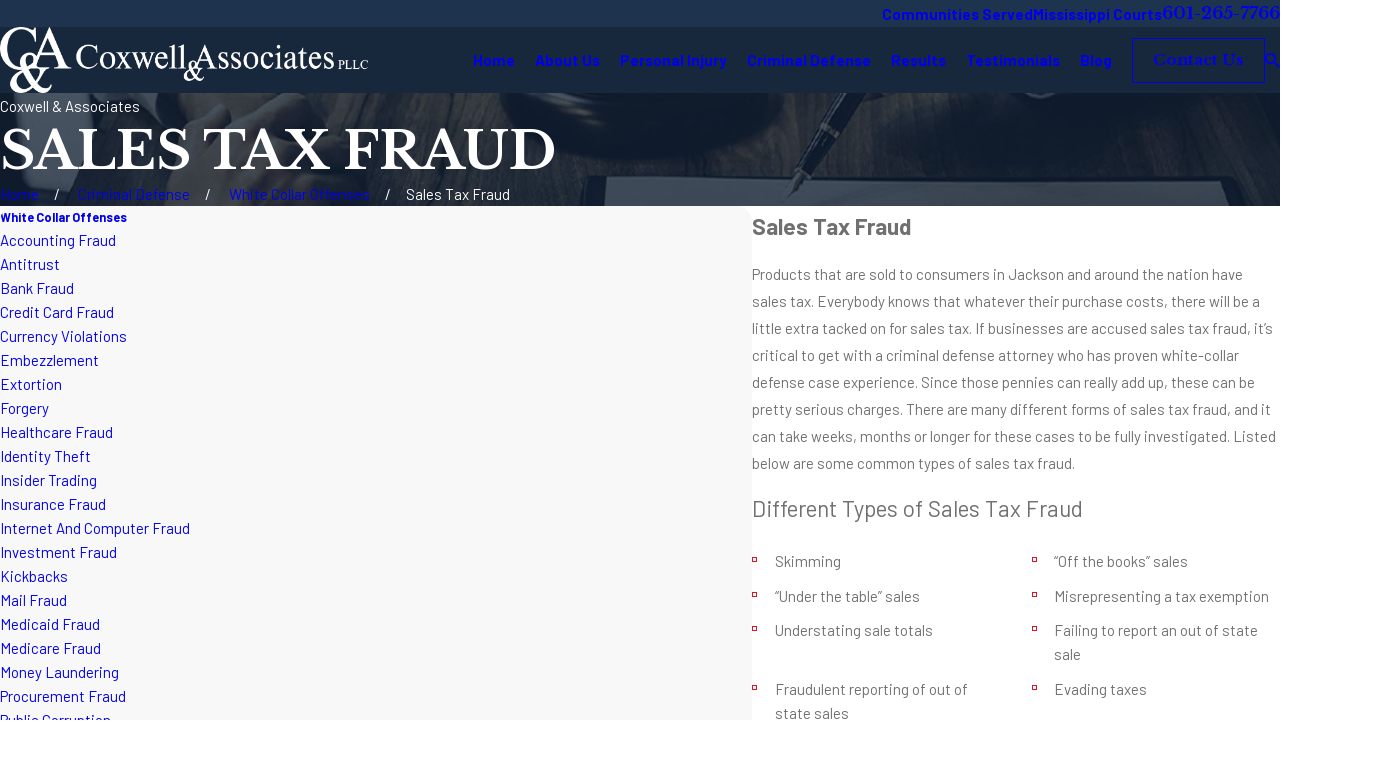

--- FILE ---
content_type: text/html; charset=utf-8
request_url: https://www.coxwelllaw.com/criminal-defense/white-collar-offenses/sales-tax-fraud/
body_size: 47090
content:
<!DOCTYPE html>
<html lang="en" data-anim="1" data-prlx="1" data-flr="0" data-i="x37dc20xp4z" data-is="ykexqvdbi10" data-gmap="AIzaSyCwJTxKcuNS02C2aLDwKK936ndO_olmIKY" data-sa="jRulNs2MaZFshhAgaTnPX%2BjT1IpbXvLct5bsWK4Kp7CBsynJ2hD%2BH2z8p72IHt3tuP84Gldte7LB%2BUjlbUYwSCrvhg2nPxsyTkHDUZYpTSYsZSxcvkYP8327IbzUTbqjvVluZDPsEIhuuqJChrAy6pSH5na5gz7%2BTQXvuT1hu7Tq4fsG">
<head>
	<title>Sales Tax Fraud | Jackson Crime Lawyers Coxwell & Associates</title>
	<link rel="canonical" href="https://www.coxwelllaw.com/criminal-defense/white-collar-offenses/sales-tax-fraud/"/>
	<meta content="text/html; charset=utf-8" http-equiv="Content-Type"/>
	<meta content="initial-scale=1" name="viewport"/>
	<meta http-equiv="X-UA-Compatible" content="IE=edge,chrome=1"/>
	<meta name="description" content="Coxwell & Associates is dedicated to serving our clients with a range of legal services including Crime and Criminal Defense cases. Sales Tax Fraud - Jackson Crime Lawyer
"/>
	<meta property="og:type" content="website"/>
	<meta property="og:site_name" content="Coxwell & Associates"/>
	<meta property="og:url" content="https://www.coxwelllaw.com/criminal-defense/white-collar-offenses/sales-tax-fraud/"/>
	<meta name="twitter:card" content="summary_large_image"/>
	<meta property="article:publisher" content="https://www.facebook.com/coxwell.firm/"/>
	<meta name="google-site-verification" content="9ej8EMilMCVZcaS3PoyvU9ASf6U2rK0waz6OhDDwWoU"/>
	<meta name="msvalidate.01" content="C062A0500D75C4168AE9A3F3B751A7BC"/>
	<meta name="facebook-domain-verification" content="h2xrlj8yztwjxyuqmuvtnnf08asks0"/>
	<meta name="audio-eye-hash" content="fb533e092ca8991ecea3b686c075e09c"/>
	<style type="text/css">@import url('https://fonts.googleapis.com/css?family=Libre+Baskerville:400,700|Barlow:400,600,700&display=block');:root{--fnt-t:"Libre Baskerville", serif;--fnt-m:"Barlow", sans-serif;--fnt-t-big-ff:var(--fnt-t);--fnt-t-big-ls:0em;--fnt-t-big-w:700;--fnt-t-big-tt:none;--fnt-t-sb-ff:var(--fnt-m);--fnt-t-sb-ls:0em;--fnt-t-sb-w:400;--fnt-t-sb-tt:none;--fnt-t-co-ff:var(--fnt-t);--fnt-t-co-ls:0em;--fnt-t-co-w:400;--fnt-t-co-tt:none;--fnt-t-k-ff:var(--fnt-m);--fnt-t-k-ls:0em;--fnt-t-k-w:700;--fnt-t-k-tt:uppercase;--fnt-t-1-ff:var(--fnt-t);--fnt-t-1-ls:0em;--fnt-t-1-w:400;--fnt-t-1-tt:none;--fnt-t-2-ff:var(--fnt-m);--fnt-t-2-ls:0em;--fnt-t-2-w:400;--fnt-t-2-tt:none;--fnt-t-3-ff:var(--fnt-m);--fnt-t-3-ls:0em;--fnt-t-3-w:400;--fnt-t-3-tt:none;--fnt-t-4-ff:var(--fnt-t);--fnt-t-4-ls:0em;--fnt-t-4-w:700;--fnt-t-4-tt:none;--fnt-t-5-ff:var(--fnt-m);--fnt-t-5-ls:0em;--fnt-t-5-w:700;--fnt-t-5-tt:none;--fnt-t-6-ff:var(--fnt-m);--fnt-t-6-ls:0em;--fnt-t-6-w:700;--fnt-t-6-tt:none;--fnt-nv-lnk-ff:var(--fnt-m);--fnt-nv-lnk-ls:0em;--fnt-nv-lnk-w:700;--fnt-nv-lnk-tt:none;--fnt-nv-lnk-fs:normal;--fnt-qte-ff:var(--fnt-t);--fnt-qte-ls:0em;--fnt-qte-w:700;--fnt-qte-tt:none;--fnt-qte-fs:none;--fnt-atr-ff:var(--fnt-m);--fnt-atr-ls:0em;--fnt-atr-w:700;--fnt-atr-tt:none;--fnt-atr-fs:none;--fnt-phn-ff:var(--fnt-t);--fnt-phn-ls:0em;--fnt-phn-w:700;--btn-v1-ff:var(--fnt-t);--btn-v1-ls:0em;--btn-v1-w:700;--btn-v1-tt:none;--btn-v2-ff:var(--fnt-t);--btn-v2-ls:0em;--btn-v2-w:700;--btn-v2-tt:none;--fnt-frm-ff:var(--fnt-m);--fnt-frm-ls:0em;--fnt-frm-w:400;--fnt-frm-tt:none;}</style>
	<style type="text/css">:root{--buttons:#D31627;--secondary:#264262;--accent:#182848;--accent-alt:#F2F2F2;--link-alt:#DF3443;--main-bg-alt:#17283C;--link:#DF1527;--inner-bg-alt:#1E344E;--primary:#0D1622;--main-bg:#FFFFFF;--inner-bg:#F8F8F8;--text:#707070;--primary-alt:#FFFFFF;--black:#141F3D;--secondary-alt:#DF1527;--text-alt:#FFFFFF;}</style>
	<style type="text/css">:root:is(html){--lt-fnt-tc-big:var(--primary);--lt-fnt-tc-sb:var(--secondary);--lt-fnt-tc-co:var(--primary);--lt-fnt-tc-k:var(--link);--lt-fnt-itm-k:var(--primary);--lt-fnt-tc-1:var(--primary);--lt-fnt-tc-2:var(--secondary);--lt-fnt-tc-3:var(--secondary);--lt-fnt-tc-4:var(--primary);--lt-fnt-tc-5:var(--secondary);--lt-fnt-tc-6:var(--secondary);--lt-fnt-qte:var(--primary);--lt-fnt-phn:var(--text);--lt-frm-lbl:var(--text);--lt-flr-hdr-clr:var(--link);--dk-fnt-tc-big:var(--text-alt);--dk-fnt-tc-sb:var(--secondary-alt);--dk-fnt-tc-co:var(--primary-alt);--dk-fnt-tc-k:var(--secondary-alt);--dk-fnt-itm-k:var(--primary-alt);--dk-fnt-tc-1:var(--primary-alt);--dk-fnt-tc-2:var(--secondary-alt);--dk-fnt-tc-3:var(--secondary-alt);--dk-fnt-tc-4:var(--primary-alt);--dk-fnt-tc-5:var(--secondary-alt);--dk-fnt-tc-6:var(--secondary-alt);--dk-fnt-qte:var(--primary-alt);--dk-fnt-phn:var(--text-alt);--dk-frm-lbl:var(--text);--dk-flr-hdr-clr:var(--text-alt);--bdr-stl:solid;--bdr-w:1px;--bdr-clr-lt-o:0.3;--bdr-clr-lt:rgba(255,255,255,var(--bdr-clr-lt-o));--bdr-clr-dk-o:0.1;--bdr-clr-dk:rgba(0,0,0,var(--bdr-clr-dk-o));--bdr-rds:0rem;--bdr-itm-mtp:1;--bdr-bl-rds:0;--bdr-br-rds:0;--bdr-tl-rds:0;--bdr-tr-rds:0;--bg-bx-o:1;--img-bg-o:0.25;--vid-bg-o:1;--mstg-img-bg-o:0.3;--btn-clr-img-bg-o:0.3;--btn-txt-clr:var(--text-alt);--bx-sdw-dsk-x:0em;--bx-sdw-dsk-y:0em;--bx-sdw-dsk-blr:0em;--bx-sdw-dsk-o:0;--bx-sdw-x:0em;--bx-sdw-y:0em;--bx-sdw-blr:0em;--bx-sdw-o:0;--frm-bdr-stl:solid;--frm-bdr-w:1px;--frm-bdr-rds:0rem;--g-cnt-k-ttl-m:1.5rem;--g-cnt-ttl-ttl-m:1rem;--g-cnt-ttl-cnt-m:1.2rem;--g-cnt-cnt-ttl-m:1.5rem;--g-cnt-full-img-m:1.5rem;--g-trn-sp:.6s;--g-trn-tf:ease;--grd-sp-dsk:30;--grd-sp-mbl:16;--grd-sml-mpt:.65;--grd-lrg-mpt:2.3;--grd-sp-sml:calc(var(--grd-sp) * var(--grd-sml-mpt));--grd-sp-lrg:calc(var(--grd-sp) * var(--grd-lrg-mpt));--mn-t:75.778rem;--mn-w:91.111rem;--mn-f:22.467rem;--mn_min:70vw;--mn_max:90vw;--flx-gap:7.7rem;--py-i-s:1.4rem;--sl-trn-sp:.6s;--sl-trn-tf:ease;--sl-sa-s:1.1rem;--sl-sa-bdr-r:50%;--sl-sa-bdr-s:solid;--sl-sa-bdr-w:1px;--so-i-s:1.7rem;--sp-hp:2rem;--sp-vp:3.5rem;--sp-qk:1rem;--sp-vm:45;--sp-vm-mbl:30;--sp-vp-min:7.4%;--sp-vp-max:10%;--sp-vp-mn:7.4;--sp-vp-mx:10;--sp-hp-min:8%;--sp-hp-max:10%;--sp-hp-mn:8%;--sp-hp-mx:10%;--sp-vp-mmc:clamp(calc(var(--sp-vp-mn) * 1vw), var(--sp-vp), calc(var(--sp-vp-mx) * 1vw));--sp-vm-clc:calc((var(--sp-vm-mbl) * 1px) + (var(--sp-vm) - var(--sp-vm-mbl)) * ((100vw - 320px) / (1920 - 320)));--grd-sp:calc((var(--grd-sp-mbl) * 1px) + (var(--grd-sp-dsk) - var(--grd-sp-mbl)) * ((100vw - 320px) / (1920 - 320)));--shf-w-off-a:calc(((100vw - clamp(var(--mn_min), var(--mn-w), var(--mn_max)) ) / 2) - 1rem);--fnc-icn-bdr-rds:50%;--fnc-icn-bdr-stl:solid;--fnc-icn-bdr-w:1px;--mstg-bg-bx-olp:6rem;}header:has(.hdr.lt-bg:not(.alt-bg)) + main > section.lt-bg[class*="pd_v"]:not(.alt-bg,.bg-image):first-child,header:has(.hdr.lt-bg.alt-bg) + main > section.lt-bg.alt-bg[class*="pd_v"]:not(.bg-image):first-child,header:has(.hdr.dk-bg:not(.alt-bg)) + main > section.dk-bg[class*="pd_v"]:not(.alt-bg,.bg-image):first-child,header:has(.hdr.dk-bg.alt-bg) + main > section.dk-bg.alt-bg[class*="pd_v"]:not(.bg-image):first-child{padding-top:clamp(calc(var(--sp-vp-min) * 0.5), var(--sp-vp), calc(var(--sp-vp-max) * 0.5) );}main:has( > section:last-child:is(.lt-bg[class*="pd_v"]:not(.alt-bg,.bg-image,.full-mbl))) + footer > section.lt-bg[class*="pd_v"]:not(.alt-bg,.bg-image):first-child,main:has( > section:last-child:is(.lt-bg.alt-bg[class*="pd_v"]:not(.bg-image,.full-mbl))) + footer > section.lt-bg.alt-bg[class*="pd_v"]:not(.bg-image):first-child,main:has( > section:last-child:is(.dk-bg[class*="pd_v"]:not(.alt-bg,.bg-image,.full-mbl))) + footer > section.dk-bg[class*="pd_v"]:not(.alt-bg,.bg-image):first-child,main:has( > section:last-child:is(.dk-bg.alt-bg[class*="pd_v"]:not(.bg-image,.full-mbl))) + footer > section.dk-bg.alt-bg[class*="pd_v"]:not(.bg-image):first-child,main:has( > form:last-child > section.lt-bg[class*="pd_v"]:not(.alt-bg,.bg-image,.full-mbl)) + footer > section.lt-bg[class*="pd_v"]:not(.alt-bg,.bg-image):first-child,main:has( > form:last-child > section.lt-bg.alt-bg[class*="pd_v"]:not(.bg-image,.full-mbl)) + footer > section.lt-bg[class*="pd_v"]:not(.bg-image):first-child,main:has( > form:last-child > section.dk-bg[class*="pd_v"]:not(.alt-bg,.bg-image,.full-mbl)) + footer > section.dk-bg[class*="pd_v"]:not(.alt-bg,.bg-image):first-child,main:has( > form:last-child > section.dk-bg.alt-bg[class*="pd_v"]:not(.bg-image,.full-mbl)) + footer > section.dk-bg.alt-bg[class*="pd_v"]:not(.bg-image):first-child{padding-top:0;}.fnt_t-k:first-child:has(+ h1),section header > .fnt_t-k:first-child,section .cnt-stl > strong:first-child:has(+ :is(h1,h2,h3,h4,h5,h6):nth-child(-n+3)),.fnt_t-k:has(+ .fnt_t-big){display:block;margin-bottom:var(--g-cnt-k-ttl-m);}.fnc-icn{border-radius:var(--fnc-icn-bdr-rds);border-style:var(--fnc-icn-bdr-stl);border-width:var(--fnc-icn-bdr-w);}.lt-bg .fnc-icn,.dk-bg .bg-bx:where(.ulk-bg,.alt-bg) .fnc-icn{border-color:var(--link);}.dk-bg .fnc-icn,.lt-bg .bg-bx:where(.ulk-bg,.alt-bg) .fnc-icn{border-color:var(--link-alt);}[data-role="arrows"] button{border-radius:var(--sl-sa-bdr-r);border-style:var(--sl-sa-bdr-s);border-width:var(--sl-sa-bdr-w);padding:calc(var(--sl-sa-s) - 0.1rem);border-color:currentColor;transition:all var(--g-trn-sp) var(--g-trn-tf) 0s;}[data-role="scroller"] [data-role="arrows"] button svg{transition:auto;}@media screen and (min-width:1280px){:root:is(html){--mn_min:60vw;}.lt-bg[class*="pd_v"]:not(.alt-bg,.bg-image) + .lt-bg[class*="pd_v"]:not(.alt-bg,.bg-image),.lt-bg.alt-bg[class*="pd_v"]:not(.bg-image) + .lt-bg.alt-bg[class*="pd_v"]:not(.bg-image),.dk-bg[class*="pd_v"]:not(.alt-bg,.bg-image) + .dk-bg[class*="pd_v"]:not(.alt-bg,.bg-image),.dk-bg.alt-bg[class*="pd_v"]:not(.bg-image) + .dk-bg.alt-bg[class*="pd_v"]:not(.bg-image){padding-top:0;}.lt-bg[class*="pd_v"]:not(.alt-bg,.bg-image) + form .lt-bg[class*="pd_v"]:not(.alt-bg,.bg-image),.lt-bg.alt-bg[class*="pd_v"]:not(.bg-image) + form .lt-bg.alt-bg[class*="pd_v"]:not(.bg-image),.dk-bg[class*="pd_v"]:not(.alt-bg,.bg-image) + form .dk-bg[class*="pd_v"]:not(.alt-bg,.bg-image),.dk-bg.alt-bg[class*="pd_v"]:not(.bg-image) + form .dk-bg.alt-bg[class*="pd_v"]:not(.bg-image){padding-top:0;}form:has( .lt-bg[class*="pd_v"]:not(.alt-bg,.bg-image) ) + .lt-bg[class*="pd_v"]:not(.alt-bg,.bg-image),form:has( .lt-bg.alt-bg[class*="pd_v"]:not(.bg-image) ) + .lt-bg.alt-bg[class*="pd_v"]:not(.bg-image),form:has( .dk-bg[class*="pd_v"]:not(.alt-bg,.bg-image) ) + .dk-bg[class*="pd_v"]:not(.alt-bg,.bg-image),form:has( .dk-bg.alt-bg[class*="pd_v"]:not(.bg-image) ) + .dk-bg.alt-bg[class*="pd_v"]:not(.bg-image){padding-top:0;}.mn-pd-h[class*="pd_h"]{padding-left:var(--shf-w-off-a);padding-right:var(--shf-w-off-a);}.shf-bg .mn_wd.bg-bx::before{width:calc(100% - var(--shf-w-off-a));}.shf-bg .mn_wd.bg-bx > .pd_h:not(.f_rev){padding-right:0;}.shf-bg .mn_wd.bg-bx:has(.f_rev)::before{left:auto;right:0;}.shf-bg .mn_wd.bg-bx > .pd_h.f_rev{padding-left:0;}.shf-bg .half.ovr-itm{width:calc(var(--half) + var(--shf-w-off-a) - (var(--flx-gap) / 2));}.mstg:has(+ section [class*="mn_"].bg-bx){z-index:1;}.mstg:has(+ section [class*="mn_"].bg-bx) .inf{padding-bottom:calc(var(--mstg-tls-pd-v-bt-clc) + var(--mstg-bg-bx-olp));}.mstg + section:has([class*="mn_"].bg-bx){padding-top:0;overflow:visible;}.mstg + section:has([class*="mn_"].bg-bx) > div{margin-top:calc(-1 * var(--mstg-bg-bx-olp));}}@media screen and (max-width:1279px){:root:is(html){--sp-vp-max-mbl:16%;}}</style>
	<style type="text/css">:root{--btn-trn-sp:0.3s;--btn-trn-tf:ease;--btn-v1-pd-t:0.833rem;--btn-v1-pd-b:0.833rem;--btn-v1-pd-l:1.333rem;--btn-v1-pd-r:1.333rem;--btn-v1-bx-sdw-o:0rem;--btn-v1-bx-sdw-x:0rem;--btn-v1-bx-sdw-y:0rem;--btn-v1-bx-sdw-blr:1rem;--btn-v1-bdr-stl:solid;--btn-v1-bdr-w:1px;}.btn{cursor:pointer;position:relative;}.btn-stl{padding:var(--btn-v1-pd-t) var(--btn-v1-pd-r) var(--btn-v1-pd-b) var(--btn-v1-pd-l);box-shadow:var(--btn-v1-bx-sdw-x) var(--btn-v1-bx-sdw-y) var(--btn-v1-bx-sdw-blr) rgba(0, 0, 0, var(--btn-v1-bx-sdw-o));}.btn.v1{z-index:1;overflow:hidden;text-align:center;display:inline-flex;align-items:center;justify-content:center;background-color:transparent;border-style:var(--btn-v1-bdr-stl);border-width:var(--btn-v1-bdr-w);padding:var(--btn-v1-pd-t) var(--btn-v1-pd-r) var(--btn-v1-pd-b) var(--btn-v1-pd-l);box-shadow:var(--btn-v1-bx-sdw-x) var(--btn-v1-bx-sdw-y) var(--btn-v1-bx-sdw-blr) rgba(0, 0, 0, var(--btn-v1-bx-sdw-o));transition:background-color var(--btn-trn-sp) var(--btn-trn-tf) 0s, color var(--btn-trn-sp) var(--btn-trn-tf) 0s;}body .lt-bg .btn.v1,.dk-bg .bg-bx:where(.ulk-bg,.alt-bg) .btn.v1{color:var(--text);border-color:var(--link);}body .dk-bg .btn.v1,.lt-bg .bg-bx:where(.ulk-bg,.alt-bg) .btn.v1{color:var(--text-alt);border-color:var(--link-alt);}body .lt-bg .btn.v1.alt,body .dk-bg .btn.v1.alt{color:var(--text-alt);background-color:var(--buttons);border-style:none;}body .lt-bg .bg-bx.alt-bg .btn.v1.alt{color:var(--text-alt);background-color:var(--link);}.btn.v2{z-index:1;display:inline-block;transition:color var(--btn-trn-sp) var(--btn-trn-tf) 0s;}@media screen and (min-width: 1025px){.lt-bg :is(.btn.v1:is(:hover,:focus),a:is(:hover,:focus) .btn.v1),.dk-bg .bg-bx.ulk-bg :is(.btn.v1:is(:hover,:focus),a:is(:hover,:focus) .btn.v1){color:var(--text-alt);background-color:var(--buttons);}.dk-bg :is(.btn.v1:is(:hover,:focus),a:is(:hover,:focus) .btn.v1),.lt-bg .bg-bx.ulk-bg :is(.btn.v1:is(:hover,:focus),a:is(:hover,:focus) .btn.v1){color:var(--text-alt);background-color:var(--buttons);}.lt-bg :is(.btn.v1.alt:is(:hover,:focus),a:is(:hover,:focus) .btn.v1.alt),.dk-bg .bg-bx.ulk-bg :is(.btn.v1.alt:is(:hover,:focus),a:is(:hover,:focus) .btn.v1.alt){color:var(--text-alt);background-color:var(--inner-bg-alt);}.lt-bg .bg-bx.alt-bg :is(.btn.v1:is(:hover,:focus),a:is(:hover,:focus) .btn.v1),.dk-bg :is(.btn.v1.alt:is(:hover,:focus),a:is(:hover,:focus) .btn.v1.alt),.lt-bg .bg-bx:where(.ulk-bg,.alt-bg) :is(.btn.v1.alt:is(:hover,:focus),a:is(:hover,:focus) .btn.v1.alt){color:var(--text);background-color:var(--inner-bg);}.lt-bg .btn-clr-hvr :is(.btn:is(.v1,.v1.alt):is(:hover,:focus),a:is(:hover,:focus) .btn:is(.v1,.v1.alt)),.dk-bg .btn-clr-hvr :is(.btn:is(.v1,.v1.alt):is(:hover,:focus),a:is(:hover,:focus) .btn:is(.v1,.v1.alt)){color:var(--text-alt);background-color:var(--inner-bg-alt);}}</style>
	<style type="text/css">:root{--hdr-lg-mx-wd:398;--hdr-lg-mx-wd-mbl:170;--hdr-lg-mx-wd-clc:calc((var(--hdr-lg-mx-wd-mbl) * 1px) + (var(--hdr-lg-mx-wd) - var(--hdr-lg-mx-wd-mbl)) * ((100vw - 320px) / (1920 - 320)));--hdr-lg-mx-ht:200;--hdr-lg-mx-ht-mbl:120;--hdr-lg-mx-ht-clc:calc((var(--hdr-lg-mx-ht-mbl) * 1px) + (var(--hdr-lg-mx-ht) - var(--hdr-lg-mx-ht-mbl)) * ((100vw - 320px) / (1920 - 320)));--hdr-lg-sp:120;--hdr-lg-sp-lpt:50;--hdr-lg-sp-clc:calc((var(--hdr-lg-sp-lpt) * 1px) + (var(--hdr-lg-sp) - var(--hdr-lg-sp-lpt)) * ((100vw - 1280px) / (1920 - 1280)));--hdr-nv-sp:50;--hdr-nv-sp-lpt:20;--hdr-nv-sp-clc:calc((var(--hdr-nv-sp-lpt) * 1px) + (var(--hdr-nv-sp) - var(--hdr-nv-sp-lpt)) * ((100vw - 1280px) / (1920 - 1280)));}#HeaderZone{z-index:10;position:relative;}.hdr .tp-lg{max-width:var(--hdr-lg-mx-wd-clc);}.hdr .tp-lg img{max-height:var(--hdr-lg-mx-ht-clc);}.cms-content .hdr .mbl-nv-btn{display:block;}.hdr .nv .el-tab,.hdr .nv .el-sec-tab{outline:none;font-size:1.2rem;}.hdr .nv .el-tab:is(:hover,:focus){color:var(--buttons);}.hdr .mnu-btn{position:relative;cursor:pointer;}.hdr .mnu-btn > svg{font-size:2.2rem;}.hdr .btn-tp{top:0;right:0;z-index:4;position:fixed;padding:1.222rem;visibility:hidden;display:inline-block;transform:translateX(100%);transition:transform var(--btn-trn-sp) var(--btn-trn-tf) 0s, background-color var(--btn-trn-sp) var(--btn-trn-tf) 0s, color var(--btn-trn-sp) var(--btn-trn-tf) 0s, visibility var(--btn-trn-sp) var(--btn-trn-tf) var(--btn-trn-sp);}.header-hide .hdr .btn-tp,.header-show .hdr .btn-tp{visibility:visible;transform:translateX(0);transition:transform var(--btn-trn-sp) var(--btn-trn-tf) 0s, background-color var(--btn-trn-sp) var(--btn-trn-tf) 0s, color var(--btn-trn-sp) var(--btn-trn-tf) 0s, visibility var(--btn-trn-sp) var(--btn-trn-tf) 0s;}.focused .srch-br label,.filled .srch-br label{display:none;}@media screen and (min-width:1280px){.hdr .nv > ul:not(.mnu-nv) > li{margin-right:var(--hdr-nv-sp-clc);}.hdr .fly-nv{min-width:20rem;max-height:30rem;position:absolute;left:0;top:100%;opacity:0;overflow-y:auto;overflow-x:hidden;visibility:hidden;display:block !important;transition:visibility var(--g-trn-sp) var(--g-trn-tf) var(--g-trn-sp), opacity var(--g-trn-sp) var(--g-trn-tf) 0s !important;}.hdr li:hover .fly-nv,.hdr .active .fly-nv{opacity:1;visibility:visible !important;transition:visibility var(--g-trn-sp) var(--g-trn-tf) 0s, opacity var(--g-trn-sp) var(--g-trn-tf) 0s !important;}.lt-bg.hdr .fly-nv.bg-bx.ulk-bg,.dk-bg.hdr .fly-nv.bg-bx.lk-bg{background-color:var(--inner-bg-alt);}.lt-bg.hdr .fly-nv.bg-bx.lk-bg,.dk-bg.hdr .fly-nv.bg-bx.ulk-bg{background-color:var(--inner-bg);}.hdr .lg-mrg-rt{margin-right:var(--hdr-lg-sp-clc);}.overlap #HeaderZone{position:absolute;width:100%;top:0;left:0;}.overlap #HeaderZone .hdr{background-color:transparent !important;}}@media screen and (max-width:1279px){.hdr .nv{position:fixed;width:83%;height:100vh;left:0;top:0;z-index:2;overflow:auto;padding-bottom:4rem;padding-top:0.811rem;transform:translateX(-100%);opacity:0;transition:transform var(--g-trn-sp) var(--g-trn-tf) 0s, visibility 0s var(--g-trn-tf) var(--g-trn-sp), opacity 0s var(--g-trn-tf) var(--g-trn-sp);box-shadow:.1em .1em 1em rgba(0,0,0,0.2);}.mnu-opn .hdr .nv{transform:translateX(0);opacity:1;transition:transform var(--g-trn-sp) var(--g-trn-tf) 0s, visibility 0s var(--g-trn-tf) 0s, opacity 0s var(--g-trn-tf) 0s !important;}.lt-bg.hdr .nv,.lt-bg.hdr .lvl-2.el-panel.bg-bx.lk-bg{background-color:var(--inner-bg);}.dk-bg.hdr .nv,.dk-bg.hdr .lvl-2.el-panel.bg-bx.lk-bg{background-color:var(--inner-bg-alt);}.lt-bg.hdr .lvl-2.el-panel.bg-bx.lk-bg::before,.dk-bg.hdr .lvl-2.el-panel.bg-bx.lk-bg::before{display:none;}.hdr .lvl-2.el-panel{display:block !important;position:absolute;width:0;height:0;left:0;top:0;z-index:1;padding:0;overflow:auto;transform:translateX(-100%);transition:transform var(--g-trn-sp) var(--g-trn-tf) 0s, visibility 0s var(--g-trn-tf) var(--g-trn-sp), width 0s var(--g-trn-tf) var(--g-trn-sp), height 0s var(--g-trn-tf) var(--g-trn-sp);}.hdr .lvl-2.el-panel.active{width:100%;height:100%;transform:translateX(0%);transition:transform var(--g-trn-sp) var(--g-trn-tf) 0s, visibility 0s var(--g-trn-tf) 0s, width 0s var(--g-trn-tf) 0s, height 0s var(--g-trn-tf) 0s;}.hdr .mbl-nv > li{position:unset !important;}.hdr .phn-icn{font-size:1.2rem;border-radius:50%;padding:0.6rem;}.hdr .input-text{border:none;}.hdr .lg-bx{width:100%;}.hdr nav.nv{display:flex !important;flex-direction:column !important;}.hdr  nav.nv .mbl-nv{flex:1 1 auto;}}@media screen and (max-width:700px){.hdr .lg-bx{margin-right:0;}.cms-content .hdr .nv{position:relative;transform:none;opacity:1;width:20rem;max-height:20rem;}}</style>
	<!--<link href="/includes/atf/common.css" rel="stylesheet" type="text/css" p-place="embed"/>-->
	<!--<link href="/includes/atf/general.css" rel="stylesheet" type="text/css" p-place="embed"/>-->
	<!--<link href="/includes/atf/subs.css" rel="stylesheet" type="text/css" p-place="embed"/>-->
	<script type="text/javascript">
(function(n){var t=n.Process||{},i=function(n){var t=+n;return isNaN(t)?n:t},u=function(n){return decodeURIComponent(n.replace(/\+/g,"%20"))},h=/\{(.+?)\}/g,c=window.location.hash&&window.location.hash[1]==="~"&&!/\bSPPC=./i.test(document.cookie||""),s=[],e=null,r=null,o=null,f=null;t.Page=function(n){for(var i=n.length;i--;)c?s.push(n[i]):t.Element(document.getElementById(n[i]))};t.Delayed=function(){var n,i;for(r=null;n=s.shift();)t.Element(document.getElementById(n));try{i=new CustomEvent("process.delayed",{bubbles:!0,cancelable:!0});document.documentElement.dispatchEvent(i)}catch(u){}};t.Element=function(n){if(n)switch(n.getAttribute("data-process")){case"if":t.If(n);break;case"replace":t.Replace(n);break;default:t.Fix(n)}};t.Replace=function(n){var i,f=n.parentNode,r=document.createTextNode(t.Get(n.getAttribute("data-replace"))),u=n.firstElementChild;u&&u.getAttribute&&(i=u.getAttribute("href"))&&i.substring(0,4)==="tel:"&&(i=document.createElement("a"),i.setAttribute("href","tel:"+r.data),i.appendChild(document.createTextNode(r.data)),r=i);f.insertBefore(r,n);f.removeChild(n)};t.Fix=function(n){var r,u,i,f=n.attributes.length,e=n.childNodes.length;if(n.nodeName==="SCRIPT"){n.parentNode.removeChild(n);return}while(f--)r=n.attributes[f],r.name.substring(0,13)=="data-replace-"&&(u=r.name.substring(13),n.setAttribute(u,t.Get(r.value)),n.removeAttribute(r.name));while(e--)i=n.childNodes[e],i.nodeType===3&&i.data&&i.data.indexOf("{")>=0&&(i.data=t.Get(i.data))};t.If=function(n){for(var i,u,f,e,o=n.parentNode,s=n.attributes.length,r=undefined;s--;){i=n.attributes[s];switch(i.name){case"field":r=t.Check(n,t.Get(i.value));break;case"nofield":r=!t.Check(n,t.Get(i.value))}if(r!==undefined)break}if(r)for(u=n.childNodes,f=0,e=u.length;f<e;f++)o.insertBefore(u[0],n);o.removeChild(n)};t.Check=function(n,r){for(var u,f,e=n.attributes.length;e--;){u=n.attributes[e];switch(u.name){case"equals":return r==t.Get(u.value);case"gt":case"greaterthan":case"morethan":return i(r)>i(t.Get(u.value));case"gte":return i(r)>=i(t.Get(u.value));case"lt":case"lessthan":case"lesserthan":return i(r)<i(t.Get(u.value));case"lte":return i(r)<=i(t.Get(u.value));case"ne":case"notequals":return r!=t.Get(u.value);case"contains":return f=t.Get(u.value),r.indexOf(f>=0);case"notcontains":return f=t.Get(u.value),!r.indexOf(f>=0);case"in":return f=t.Get(u.value),t.InArray(r,(""+f).split(","));case"notin":return f=t.Get(u.value),!t.InArray(r,(""+f).split(","));case"between":return f=t.Get(u.value).Split(","),f.length==2&&i(r)>=i(f[0])&&i(r)<=i(f[1])?!0:!1}}return!!r};t.InArray=function(n,t){for(var i=t.length;i--;)if(t[i]==n)return!0;return!1};t.Get=function(n){return n.replace(h,function(n,i){var r=i.split("/"),f=r.shift();return t.Data(f.split(":"),0,r[0])||u(r.shift()||"")})};t.Data=function(n,i,r){var u;switch(n[i].toLowerCase()){case"f":return t.Format(n[i+1],n,i+2,r);case"if":return t.Data(n,i+1)?n.pop():"";case"ifno":case"ifnot":return t.Data(n,i+1)?"":n.pop();case"q":case"querystring":return t.Query(n[i+1])||"";case"session":case"cookie":return t.Cookie(n[i+1])||"";case"number":return t.Number(n[i+1],r)||"";case"request":return u=t.Cookie("RWQ")||window.location.search,u&&u[0]==="?"&&n[i+1]&&n[i+1][0]!="?"&&(u=u.substr(1)),u;case"u":return t.UserData(n[i+1])||"";default:return""}};t.Format=function(n,i,r,u){var h,f,s,e,o;if(!n||r>i.length-1)return"";if(h=null,f=null,n=n.toLowerCase(),e=0,n=="binary")e=2;else if(r+1<i.length)switch(n){case"p":case"phone":case"p2":case"phone2":case"p3":case"phone3":i[r].indexOf("0")>=0&&(f=i[r],e=1);break;default:s=parseInt(i[r]);isNaN(s)||(h=s,e=1)}o=t.Data(i,r+e,u);switch(n){case"p":case"phone":return t.Phone(""+o,f);case"p2":case"phone2":return t.Phone(""+o,f||"000.000.0000");case"p3":case"phone3":return t.Phone(""+o,f||"000-000-0000");case"tel":return t.Phone(""+o,f||"0000000000")}};t.Phone=function(n,t){var u,i,f,r;if(!n)return"";if(u=n.replace(/\D+/g,""),u.length<10)return n;for(i=(t||"(000) 000-0000").split(""),f=0,r=0;r<i.length;r++)i[r]=="0"&&(f<u.length?i[r]=u[f++]:(i.splice(r,1),r--));return f==10&&u.length>10&&i.push(" x"+u.substring(10)),i.join("")};t.Query=function(n){var r,f,o,i,s;if(!e)for(e={},r=t.Cookie("RWQ")||window.location.search,f=r?r.substring(1).split("&"):[],o=f.length;o--;)i=f[o].split("="),s=u(i.shift()).toLowerCase(),e[s]=i.length?u(i.join("=")):null;return e[n.toLowerCase()]};t.Cookie=function(n){var f,i,o,e,t;if(!r)for(r={},f=document.cookie?document.cookie.split("; "):[],i=f.length;i--;){o=f[i].split("=");e=u(o.shift()).toLowerCase();t=o.join("=");switch(t[0]){case"#":r[e]=+t.substring(1);break;case":":r[e]=new Date(+t.substring(1));break;case"!":r[e]=t==="!!";break;case"'":r[e]=u(t.substring(1));break;default:r[e]=u(t)}}for(f=n.split("|"),i=0;i<f.length;i++)if(t=r[f[i].toLowerCase()],t)return t;return""};t.UserData=function(n){switch(n){case"DisplayName":return t.Cookie("U_DisplayName")||"";case"TimeOfDay":var r=new Date,i=r.getHours();return i>=17||i<5?"Evening":i<12?"Morning":"Afternoon"}};t.Number=function(n,i){var s,u,r,e;if(!i)return i;if(!o)for(o={},s=(t.Cookie("PHMAP")||"").split(","),e=0;e<s.length;e++)u=(s[e]||"").split("="),u.length===2&&(o[u[0]]=u[1]);return r=o[i],r&&r!=="0"||(r=i),f||(f={}),f[r]=1,r};t.Phones=function(){var n,t;if(f){n=[];for(t in f)f.hasOwnProperty(t)&&n.push(t);return n.join("|")}return null};n.Process=t;document.documentElement&&(document.documentElement.clientWidth<=1280||(t.Cookie("pref")&1)==1)&&(document.documentElement.className+=" minimize")})(this);
(function(){function o(){var r,n,u;for(v(),f=!0,n=0;n<t.length;n++)r=t[n],s(r[0],r[1]);for(t.length=0,n=0;n<i.length;n++)u=i[n],l(u);i.length=0;window.removeEventListener("DOMContentLoaded",o)}function v(){for(var t,i,f,e,h=document.querySelectorAll("script[src],script[data-require]"),o=0;o<h.length;o++){var c=h[o],s=c.getAttribute("src"),n=c.getAttribute("data-require");if(s||n)for(t=n&&n[0]==="["?u(a(n)):[],s&&t.push(s),i=0;i<t.length;i++)f=t[i],e=/(.+?)\.\d{13}(\.\w{2,12})$/.exec(f),e&&(f=e[1]+e[2]),r[f]=1}}function s(i,u){var h,c,s,o;if(!f){t.push([i,u]);return}for(h=[],c=!1,o=0;o<i.length;o++){if(s=i[o],!s||e[s])continue;else r[s]||(h.push(s),r[s]=1);c=!0}for(typeof u=="function"&&(c?n.push([i,u]):u(window.jQuery)),o=0;o<h.length;o++)y(h[o])}function y(n){if(n.indexOf("http://")===0)throw new Error("Cannot load scripts over unsecure channel: "+n);else n.indexOf("/common/")===0||n.indexOf("/cms/")===0?w(n):p(n)}function p(n){var t=document.createElement("script");t.setAttribute("async","async");t.setAttribute("src",n);n.indexOf("callback=registerGmap")===-1?t.addEventListener("load",function(){h(n)}):window.registerGmap=function(){h(n)};t.addEventListener("error",function(){throw new Error("Unable to load script: '"+n+"'");});document.head.appendChild(t)}function w(n,t){var i=document.createElement("script");if(i.setAttribute("data-require",'["'+n+'"]'),n.indexOf("/common/usc/js/")===0||n==="/common/usc/p/video.js")if(typeof Promise=="undefined")throw new Error("This browser doesn't support ES6 modules.  Cannot load: '"+n+"'");else i.setAttribute("type","module");typeof t=="string"?i.text=t:i.src=n;document.head.appendChild(i)}function b(){var n=document.documentElement.getAttribute("data-gmap");return n?"&key="+n:""}function u(n){var i,r,u,f,t;for(Array.isArray(n)||(n=[n]),i={},r=0;r<n.length;r++)if(n[r])for(u=c[n[r]]||n[r],Array.isArray(u)||(u=[u]),f=0;f<u.length;f++)t=u[f],t.indexOf("://")!==-1||t[0]==="/"?i[t]=1:t.indexOf("admin/")===0?i["/common/"+t+".js"]=1:t.indexOf("usc/")===0?i["/common/"+t+".js"]=1:t.indexOf("cms/")===0?i["/"+t+".js"]=1:i["/common/js/"+t+".js"]=1;return Object.keys(i)}function h(n){for(var t,o=u(n),r=0;r<o.length;r++)t=o[r],e[t]=1,f?l(t):i.push(t)}function l(t){for(var u,h,r,f=[],i=0;i<n.length;i++)r=n[i],r[0].indexOf(t)!==-1&&f.push(r);for(i=0;i<f.length;i++){var r=f[i],o=r[0],s=[];for(u=0;u<o.length;u++)e[o[u]]||s.push(o[u]);if((r[0]=s,!s.length)&&(h=r[1],h))try{h(window.jQuery)}catch(c){console.warn(c.stack)}}for(i=n.length-1;i>=0;i--)r=n[i],r[0].length||n.splice(i,1)}var a=function(n,t){return(window.JSON2||JSON).parse(n,t)},f=!1,t=[],i=[],r={},e={},n=[],c;document.readyState==="complete"||document.readyState==="loaded"||document.readyState==="interactive"?o():window.addEventListener("DOMContentLoaded",o);c={jquery:["j/jquery.3.x","j/jquery.ui"],"j/jquery":"j/jquery.3.x",poly:"usc/p/poly",cookie:"j/jquery.cookie",jwplayer:"/common/js/v/jwplayer.js",map:"m/gmap",googlemap:"https://maps.googleapis.com/maps/api/js?v=3&libraries=places&callback=registerGmap"+b(),ace:"https://cdnjs.cloudflare.com/ajax/libs/ace/1.4.11/ace.js"};window.requireLoading=function(n){var t=u(n);return t&&r[t[0]]};window.require=window.require2=window.rrequire=function(n,t){var i=u(n),f,r;for(typeof t!="function"&&typeof arguments[2]=="function"&&(t=arguments[2]),f=!1,r=0;r<i.length;r++)i[r].indexOf("jquery")!==-1&&(f=!0);f?(console.warn("Requiring jQuery should be avoided for performance reasons."),s(i,t)):s(i,t)};window.register=h})();
</script>
	<script>(function(){
var cook = /(?:^|\b)COOK=(.+?)(?:$|;)/.exec( document.cookie )?.[1];
var analytics;
var marketing;
if(cook==='YES'){analytics=true;marketing=true;}
else if(cook==='NO!'){analytics=false;marketing=false;}
else if(cook==='ANALYTICS'){analytics=true;marketing=false;}
else if(cook==='MARKETING'){analytics=false;marketing=true;}
else{analytics=true;marketing=navigator.globalPrivacyControl||window.doNotSell?false:true;}
window.$consentState={analytics,marketing};
})();</script>
<script type="module" src="/common/usc/p/manage-cookies.js"></script>
</head>
<body data-config="1hh0mgvp.90o\idhkt8gm.cdd\02v2x1l0.2n2" data-id="21015010">
	<header id="HeaderZone"><form id="Form_HeaderS4" method="post" enctype="multipart/form-data" action="/criminal-defense/white-collar-offenses/sales-tax-fraud/" data-search="1">
<input type="hidden" name="_m_" value="HeaderS4">
<div class="hdr s4 dk-bg" id="HeaderS4" universal_="true" data-showhide="true" data-header="true" data-class-name="mnu-opn" data-html-class="true" data-formdefer="true">
	
	




<style>
	.skp-btn {
		position: fixed;
		top: 0;
		left: 0;
		z-index: 5;
		transition: transform var(--g-trn-sp) var(--g-trn-tf) 0s;
	}
	
	.skp-btn:not(:focus) {
		transform: translateY(-101%);
	}
</style>
<a class="skp-btn btn-clr fnt_btn btn-stl no-hvr" role="button" tabindex="0">Skip to Content</a>
	<a name="SiteTop"></a>
	<div class="sw-1280 bg-bx pd_bt pd_tp lk-bg" data-innertheme>
		<div class="mn_ flx-at-1280 f_sb f_m">
			<div class="" id="HeaderS4TextTagline">
	
</div>
			<div class="flx f_m">
				<nav>
					<div class="" id="HeaderS4SecondaryNav">	
	<ul class="flx f_m">
		<li class=" mrg_rt-90">
			<a class="clr-swp fnt_nv-lnk " href="/communities-served/" target="">Communities Served</a>
		</li><li class=" ">
			<a class="clr-swp fnt_nv-lnk " href="/mississippi-courts/" target="">Mississippi Courts</a>
		</li>
	</ul>
</div>
				</nav>
				<div class="mrg_lt-90 ta_" id="HeaderS4Tagline">
	
	<a class="fnt_phn" href="tel:6012657766" id="HeaderS4_1" data-replace-href="tel:{F:Tel:Cookie:PPCP1/6012657766}"><span id="HeaderS4_2" data-process="replace" data-replace="{F:P3:Cookie:PPCP1/601-265-7766}">601-265-7766</span></a>
</div>
			</div>
		</div>
	</div>
	<div class="mn_ flx f_m pd_tp pd_bt">
		<div class="flx f_sb f_m lg-bx lg-mrg-rt">
			<div class="mnu-btn f_m f_c hd-1280" title="Main Menu" aria-label="Main Menu" data-role="btn">
				<svg viewBox="0 0 24 24" class="blk icn " role="presentation"><use data-href="/cms/svg/site/nkt20vxg8sg.24.2601151617259.svg#menu"></use></svg>
			</div>
			
			<a class="blk tp-lg fit" title="Home" href="/">
	<img class="dk-lg " alt="Coxwell & Associates" src="/images/brand/logo-dark.2412160734520.png">
	<img class="lt-lg " alt="Coxwell & Associates" src="/images/brand/logo-light.2412160735173.png">
	
</a>
			
			<a class="phn-icn btn-clr hd-1280" href="tel:6012657766" id="HeaderS4_3" data-replace-href="tel:{F:Tel:Cookie:PPCP1/6012657766}">
				<svg viewBox="0 0 24 24" class="blk icn " role="presentation"><use data-href="/cms/svg/site/nkt20vxg8sg.24.2601151617259.svg#phone"></use></svg>
			</a>
		</div>
		<div class="flx f_r f_m ato">
			<nav class="nv flx-at-1280 rlt el-tab-box" data-closing="true">
				<ul class="flx-at-1280 str rlt sw-1280" role="menubar" aria-label="Top Navigation" id="HeaderS4TopNav" data-role="panel" data-closing="true">
	<li class=" flx ato rlt ">
		<a class="ato flx f_m fnt_nv-lnk clr-swp pd_tp pd_bt" href="/" role="menuitem" target="">Home</a>
		
	</li><li class=" flx ato rlt ">
		<a class="ato flx f_m fnt_nv-lnk clr-swp pd_tp pd_bt" href="/about-us/" role="menuitem" target="">About Us</a>
		
			<div class="fly-nv full ui-scroll bx-sdw bg-bx ulk-bg">
				<ul class="pd_v pd_h" role="menu">
					<li class="  bdr_bt" data-closing="true">
						<a class="ato blk fnt_nv-lnk clr-swp pd_bt-30 pd_tp-30" href="/our-team/merrida-buddy-coxwell/" role="menuitem" target="">Merrida (Buddy) Coxwell</a>
						
					</li><li class="  bdr_bt" data-closing="true">
						<a class="ato blk fnt_nv-lnk clr-swp pd_bt-30 pd_tp-30" href="/our-team/courtney-sanders/" role="menuitem" target="">Courtney Sanders</a>
						
					</li><li class="  bdr_bt" data-closing="true">
						<a class="ato blk fnt_nv-lnk clr-swp pd_bt-30 pd_tp-30" href="/our-team/lena-huse/" role="menuitem" target="">Lena Huse</a>
						
					</li>
				</ul>
			</div>
		
	</li><li class=" flx ato rlt ">
		<a class="ato flx f_m fnt_nv-lnk clr-swp pd_tp pd_bt" href="/personal-injury/" role="menuitem" target="">Personal Injury</a>
		
			<div class="fly-nv full ui-scroll bx-sdw bg-bx ulk-bg">
				<ul class="pd_v pd_h" role="menu">
					<li class=" flx f_m f_wrp el-tab-box bdr_bt" data-closing="true">
						<a class="ato blk fnt_nv-lnk clr-swp pd_bt-30 pd_tp-30" href="/personal-injury/car-accidents/" role="menuitem" target="">Car Accidents</a>
						
							<span class="el-tab tb-arw rlt icn fit blk mrg_lt-90" aria-label="Open child menu of Car Accidents">
								<svg viewBox="0 0 24 24" class="blk icn " role="presentation"><use data-href="/cms/svg/site/nkt20vxg8sg.24.2601151617259.svg#arrow_down"></use></svg>
							</span>
							<ul class="full el-panel sld pd_h bdr_tp pd_tp-20 pd_bt-20" role="menu">
								<li class="">
									<a class="blk fnt_nv-lnk grd-chd clr-swp pd_tp-20 pd_bt-20" href="/personal-injury/car-accidents/causes-of-car-accidents/" role="menuitem" target="">Causes of Car Accidents</a>
								</li><li class="">
									<a class="blk fnt_nv-lnk grd-chd clr-swp pd_tp-20 pd_bt-20" href="/personal-injury/car-accidents/types-of-car-accidents/" role="menuitem" target="">Types of Car Accidents</a>
								</li><li class="">
									<a class="blk fnt_nv-lnk grd-chd clr-swp pd_tp-20 pd_bt-20" href="/personal-injury/car-accidents/accidents-caused-by-manufacturing-defects/" role="menuitem" target="">Accidents Caused By Manufacturing Defects</a>
								</li><li class="">
									<a class="blk fnt_nv-lnk grd-chd clr-swp pd_tp-20 pd_bt-20" href="/personal-injury/car-accidents/rideshare-accidents/" role="menuitem" target="">Rideshare Accidents</a>
								</li>
							</ul>
						
					</li><li class=" flx f_m f_wrp el-tab-box bdr_bt" data-closing="true">
						<a class="ato blk fnt_nv-lnk clr-swp pd_bt-30 pd_tp-30" href="/personal-injury/truck-accidents/" role="menuitem" target="">Truck Accidents</a>
						
							<span class="el-tab tb-arw rlt icn fit blk mrg_lt-90" aria-label="Open child menu of Truck Accidents">
								<svg viewBox="0 0 24 24" class="blk icn " role="presentation"><use data-href="/cms/svg/site/nkt20vxg8sg.24.2601151617259.svg#arrow_down"></use></svg>
							</span>
							<ul class="full el-panel sld pd_h bdr_tp pd_tp-20 pd_bt-20" role="menu">
								<li class="">
									<a class="blk fnt_nv-lnk grd-chd clr-swp pd_tp-20 pd_bt-20" href="/personal-injury/truck-accidents/bald-tires-and-tire-blowouts/" role="menuitem" target="">Bald Tires And Tire Blowouts</a>
								</li><li class="">
									<a class="blk fnt_nv-lnk grd-chd clr-swp pd_tp-20 pd_bt-20" href="/personal-injury/truck-accidents/blind-spots/" role="menuitem" target="">Blind Spots</a>
								</li><li class="">
									<a class="blk fnt_nv-lnk grd-chd clr-swp pd_tp-20 pd_bt-20" href="/personal-injury/truck-accidents/falling-debris/" role="menuitem" target="">Falling Debris</a>
								</li><li class="">
									<a class="blk fnt_nv-lnk grd-chd clr-swp pd_tp-20 pd_bt-20" href="/personal-injury/truck-accidents/overweight-overloaded-trucks/" role="menuitem" target="">Overweight Overloaded Trucks</a>
								</li><li class="">
									<a class="blk fnt_nv-lnk grd-chd clr-swp pd_tp-20 pd_bt-20" href="/personal-injury/truck-accidents/squeeze-play-and-wide-turns/" role="menuitem" target="">Squeeze Play And Wide Turns</a>
								</li><li class="">
									<a class="blk fnt_nv-lnk grd-chd clr-swp pd_tp-20 pd_bt-20" href="/personal-injury/truck-accidents/truck-driver-fatigue/" role="menuitem" target="">Truck Driver Fatigue</a>
								</li>
							</ul>
						
					</li><li class=" flx f_m f_wrp el-tab-box bdr_bt" data-closing="true">
						<a class="ato blk fnt_nv-lnk clr-swp pd_bt-30 pd_tp-30" href="/personal-injury/motorcycle-accidents/" role="menuitem" target="">Motorcycle Accidents</a>
						
							<span class="el-tab tb-arw rlt icn fit blk mrg_lt-90" aria-label="Open child menu of Motorcycle Accidents">
								<svg viewBox="0 0 24 24" class="blk icn " role="presentation"><use data-href="/cms/svg/site/nkt20vxg8sg.24.2601151617259.svg#arrow_down"></use></svg>
							</span>
							<ul class="full el-panel sld pd_h bdr_tp pd_tp-20 pd_bt-20" role="menu">
								<li class="">
									<a class="blk fnt_nv-lnk grd-chd clr-swp pd_tp-20 pd_bt-20" href="/personal-injury/motorcycle-accidents/broadside-collisions/" role="menuitem" target="">Broadside Collisions</a>
								</li><li class="">
									<a class="blk fnt_nv-lnk grd-chd clr-swp pd_tp-20 pd_bt-20" href="/personal-injury/motorcycle-accidents/helmet-law-in-mississippi/" role="menuitem" target="">Helmet Law In Mississippi</a>
								</li><li class="">
									<a class="blk fnt_nv-lnk grd-chd clr-swp pd_tp-20 pd_bt-20" href="/personal-injury/motorcycle-accidents/left-turn-collisions/" role="menuitem" target="">Left Turn Collisions</a>
								</li><li class="">
									<a class="blk fnt_nv-lnk grd-chd clr-swp pd_tp-20 pd_bt-20" href="/personal-injury/motorcycle-accidents/losing-control-on-turns/" role="menuitem" target="">Losing Control On Turns</a>
								</li><li class="">
									<a class="blk fnt_nv-lnk grd-chd clr-swp pd_tp-20 pd_bt-20" href="/personal-injury/motorcycle-accidents/maneuverability-accidents/" role="menuitem" target="">Maneuverability Accidents</a>
								</li><li class="">
									<a class="blk fnt_nv-lnk grd-chd clr-swp pd_tp-20 pd_bt-20" href="/personal-injury/motorcycle-accidents/unsafe-lane-changing-accidents/" role="menuitem" target="">Unsafe Lane Changing Accidents</a>
								</li>
							</ul>
						
					</li><li class="  bdr_bt" data-closing="true">
						<a class="ato blk fnt_nv-lnk clr-swp pd_bt-30 pd_tp-30" href="/personal-injury/pedestrian-injury/" role="menuitem" target="">Pedestrian Injury</a>
						
					</li><li class=" flx f_m f_wrp el-tab-box bdr_bt" data-closing="true">
						<a class="ato blk fnt_nv-lnk clr-swp pd_bt-30 pd_tp-30" href="/personal-injury/other-motor-vehicle-accidents/" role="menuitem" target="">Other Motor Vehicle Accidents</a>
						
							<span class="el-tab tb-arw rlt icn fit blk mrg_lt-90" aria-label="Open child menu of Other Motor Vehicle Accidents">
								<svg viewBox="0 0 24 24" class="blk icn " role="presentation"><use data-href="/cms/svg/site/nkt20vxg8sg.24.2601151617259.svg#arrow_down"></use></svg>
							</span>
							<ul class="full el-panel sld pd_h bdr_tp pd_tp-20 pd_bt-20" role="menu">
								<li class="">
									<a class="blk fnt_nv-lnk grd-chd clr-swp pd_tp-20 pd_bt-20" href="/personal-injury/other-motor-vehicle-accidents/aviation-accidents/" role="menuitem" target="">Aviation Accidents</a>
								</li><li class="">
									<a class="blk fnt_nv-lnk grd-chd clr-swp pd_tp-20 pd_bt-20" href="/personal-injury/other-motor-vehicle-accidents/boating-accidents/" role="menuitem" target="">Boating Accidents</a>
								</li><li class="">
									<a class="blk fnt_nv-lnk grd-chd clr-swp pd_tp-20 pd_bt-20" href="/personal-injury/other-motor-vehicle-accidents/passenger-vans/" role="menuitem" target="">Passenger Vans</a>
								</li><li class="">
									<a class="blk fnt_nv-lnk grd-chd clr-swp pd_tp-20 pd_bt-20" href="/personal-injury/other-motor-vehicle-accidents/private-buses/" role="menuitem" target="">Private Buses</a>
								</li><li class="">
									<a class="blk fnt_nv-lnk grd-chd clr-swp pd_tp-20 pd_bt-20" href="/personal-injury/other-motor-vehicle-accidents/public-transportation-accident/" role="menuitem" target="">Public Transportation Accident</a>
								</li><li class="">
									<a class="blk fnt_nv-lnk grd-chd clr-swp pd_tp-20 pd_bt-20" href="/personal-injury/other-motor-vehicle-accidents/school-bus-accident/" role="menuitem" target="">School Bus Accident</a>
								</li><li class="">
									<a class="blk fnt_nv-lnk grd-chd clr-swp pd_tp-20 pd_bt-20" href="/personal-injury/other-motor-vehicle-accidents/train-accidents-fela/" role="menuitem" target="">Train Accidents Fela</a>
								</li>
							</ul>
						
					</li><li class=" flx f_m f_wrp el-tab-box bdr_bt" data-closing="true">
						<a class="ato blk fnt_nv-lnk clr-swp pd_bt-30 pd_tp-30" href="/personal-injury/malpractice/" role="menuitem" target="">Malpractice</a>
						
							<span class="el-tab tb-arw rlt icn fit blk mrg_lt-90" aria-label="Open child menu of Malpractice">
								<svg viewBox="0 0 24 24" class="blk icn " role="presentation"><use data-href="/cms/svg/site/nkt20vxg8sg.24.2601151617259.svg#arrow_down"></use></svg>
							</span>
							<ul class="full el-panel sld pd_h bdr_tp pd_tp-20 pd_bt-20" role="menu">
								<li class="">
									<a class="blk fnt_nv-lnk grd-chd clr-swp pd_tp-20 pd_bt-20" href="/personal-injury/malpractice/anesthesia-malpractice/" role="menuitem" target="">Anesthesia Malpractice</a>
								</li><li class="">
									<a class="blk fnt_nv-lnk grd-chd clr-swp pd_tp-20 pd_bt-20" href="/personal-injury/malpractice/birth-injury/" role="menuitem" target="">Birth Injury</a>
								</li><li class="">
									<a class="blk fnt_nv-lnk grd-chd clr-swp pd_tp-20 pd_bt-20" href="/personal-injury/malpractice/cosmetic-surgery-malpractice/" role="menuitem" target="">Cosmetic Surgery Malpractice</a>
								</li><li class="">
									<a class="blk fnt_nv-lnk grd-chd clr-swp pd_tp-20 pd_bt-20" href="/personal-injury/malpractice/emergency-room-errors/" role="menuitem" target="">Emergency Room Errors</a>
								</li><li class="">
									<a class="blk fnt_nv-lnk grd-chd clr-swp pd_tp-20 pd_bt-20" href="/personal-injury/malpractice/failure-to-diagnose-terminal-illness/" role="menuitem" target="">Failure To Diagnose Terminal Illness</a>
								</li><li class="">
									<a class="blk fnt_nv-lnk grd-chd clr-swp pd_tp-20 pd_bt-20" href="/personal-injury/malpractice/heart-attacks/" role="menuitem" target="">Heart Attacks</a>
								</li><li class="">
									<a class="blk fnt_nv-lnk grd-chd clr-swp pd_tp-20 pd_bt-20" href="/personal-injury/malpractice/labor-and-delivery-negligence/" role="menuitem" target="">Labor And Delivery Negligence</a>
								</li><li class="">
									<a class="blk fnt_nv-lnk grd-chd clr-swp pd_tp-20 pd_bt-20" href="/personal-injury/malpractice/medication-negligence/" role="menuitem" target="">Medication Negligence</a>
								</li><li class="">
									<a class="blk fnt_nv-lnk grd-chd clr-swp pd_tp-20 pd_bt-20" href="/personal-injury/malpractice/misdiagnosis-of-threatening-disease/" role="menuitem" target="">Misdiagnosis Of Threatening Disease</a>
								</li><li class="">
									<a class="blk fnt_nv-lnk grd-chd clr-swp pd_tp-20 pd_bt-20" href="/personal-injury/malpractice/operating-room-negligence/" role="menuitem" target="">Operating Room Negligence</a>
								</li><li class="">
									<a class="blk fnt_nv-lnk grd-chd clr-swp pd_tp-20 pd_bt-20" href="/personal-injury/malpractice/placental-abruption/" role="menuitem" target="">Placental Abruption</a>
								</li><li class="">
									<a class="blk fnt_nv-lnk grd-chd clr-swp pd_tp-20 pd_bt-20" href="/personal-injury/malpractice/preeclampsia/" role="menuitem" target="">Preeclampsia</a>
								</li><li class="">
									<a class="blk fnt_nv-lnk grd-chd clr-swp pd_tp-20 pd_bt-20" href="/personal-injury/malpractice/uterine-rupture/" role="menuitem" target="">Uterine Rupture</a>
								</li><li class="">
									<a class="blk fnt_nv-lnk grd-chd clr-swp pd_tp-20 pd_bt-20" href="/personal-injury/malpractice/depo-provera-health-risks-and-your-legal-rights/" role="menuitem" target="">Depo-Provera: Health Risks and Your Legal Rights</a>
								</li>
							</ul>
						
					</li><li class=" flx f_m f_wrp el-tab-box bdr_bt" data-closing="true">
						<a class="ato blk fnt_nv-lnk clr-swp pd_bt-30 pd_tp-30" href="/personal-injury/construction-accidents/" role="menuitem" target="">Construction Accidents</a>
						
							<span class="el-tab tb-arw rlt icn fit blk mrg_lt-90" aria-label="Open child menu of Construction Accidents">
								<svg viewBox="0 0 24 24" class="blk icn " role="presentation"><use data-href="/cms/svg/site/nkt20vxg8sg.24.2601151617259.svg#arrow_down"></use></svg>
							</span>
							<ul class="full el-panel sld pd_h bdr_tp pd_tp-20 pd_bt-20" role="menu">
								<li class="">
									<a class="blk fnt_nv-lnk grd-chd clr-swp pd_tp-20 pd_bt-20" href="/personal-injury/construction-accidents/bridge-collapse/" role="menuitem" target="">Bridge Collapse</a>
								</li><li class="">
									<a class="blk fnt_nv-lnk grd-chd clr-swp pd_tp-20 pd_bt-20" href="/personal-injury/construction-accidents/building-collapse/" role="menuitem" target="">Building Collapse</a>
								</li><li class="">
									<a class="blk fnt_nv-lnk grd-chd clr-swp pd_tp-20 pd_bt-20" href="/personal-injury/construction-accidents/construction-design-negligence/" role="menuitem" target="">Construction Design Negligence</a>
								</li><li class="">
									<a class="blk fnt_nv-lnk grd-chd clr-swp pd_tp-20 pd_bt-20" href="/personal-injury/construction-accidents/contractor-negligence/" role="menuitem" target="">Contractor Negligence</a>
								</li><li class="">
									<a class="blk fnt_nv-lnk grd-chd clr-swp pd_tp-20 pd_bt-20" href="/personal-injury/construction-accidents/crane-accidents/" role="menuitem" target="">Crane Accidents</a>
								</li><li class="">
									<a class="blk fnt_nv-lnk grd-chd clr-swp pd_tp-20 pd_bt-20" href="/personal-injury/construction-accidents/elevator-accidents/" role="menuitem" target="">Elevator Accidents</a>
								</li><li class="">
									<a class="blk fnt_nv-lnk grd-chd clr-swp pd_tp-20 pd_bt-20" href="/personal-injury/construction-accidents/nail-gun-accidents/" role="menuitem" target="">Nail Gun Accidents</a>
								</li><li class="">
									<a class="blk fnt_nv-lnk grd-chd clr-swp pd_tp-20 pd_bt-20" href="/personal-injury/construction-accidents/negligent-supervision-on-the-construction-site/" role="menuitem" target="">Negligent Supervision On The Construction Site</a>
								</li><li class="">
									<a class="blk fnt_nv-lnk grd-chd clr-swp pd_tp-20 pd_bt-20" href="/personal-injury/construction-accidents/retaining-wall-collapses/" role="menuitem" target="">Retaining Wall Collapses</a>
								</li><li class="">
									<a class="blk fnt_nv-lnk grd-chd clr-swp pd_tp-20 pd_bt-20" href="/personal-injury/construction-accidents/scaffold-collapse/" role="menuitem" target="">Scaffold Collapse</a>
								</li><li class="">
									<a class="blk fnt_nv-lnk grd-chd clr-swp pd_tp-20 pd_bt-20" href="/personal-injury/construction-accidents/structural-support-failure/" role="menuitem" target="">Structural Support Failure</a>
								</li><li class="">
									<a class="blk fnt_nv-lnk grd-chd clr-swp pd_tp-20 pd_bt-20" href="/personal-injury/construction-accidents/welding-brazing-cutting-torch-accidents/" role="menuitem" target="">Welding Brazing Cutting Torch Accidents</a>
								</li>
							</ul>
						
					</li><li class=" flx f_m f_wrp el-tab-box bdr_bt" data-closing="true">
						<a class="ato blk fnt_nv-lnk clr-swp pd_bt-30 pd_tp-30" href="/personal-injury/dog-bite-law/" role="menuitem" target="">Dog Bite Law</a>
						
							<span class="el-tab tb-arw rlt icn fit blk mrg_lt-90" aria-label="Open child menu of Dog Bite Law">
								<svg viewBox="0 0 24 24" class="blk icn " role="presentation"><use data-href="/cms/svg/site/nkt20vxg8sg.24.2601151617259.svg#arrow_down"></use></svg>
							</span>
							<ul class="full el-panel sld pd_h bdr_tp pd_tp-20 pd_bt-20" role="menu">
								<li class="">
									<a class="blk fnt_nv-lnk grd-chd clr-swp pd_tp-20 pd_bt-20" href="/personal-injury/dog-bite-law/top-10-most-dangerous-dog-breeds/" role="menuitem" target="">Top 10 Most Dangerous Dog Breeds</a>
								</li>
							</ul>
						
					</li><li class=" flx f_m f_wrp el-tab-box bdr_bt" data-closing="true">
						<a class="ato blk fnt_nv-lnk clr-swp pd_bt-30 pd_tp-30" href="/personal-injury/premises-liability/" role="menuitem" target="">Premises Liability</a>
						
							<span class="el-tab tb-arw rlt icn fit blk mrg_lt-90" aria-label="Open child menu of Premises Liability">
								<svg viewBox="0 0 24 24" class="blk icn " role="presentation"><use data-href="/cms/svg/site/nkt20vxg8sg.24.2601151617259.svg#arrow_down"></use></svg>
							</span>
							<ul class="full el-panel sld pd_h bdr_tp pd_tp-20 pd_bt-20" role="menu">
								<li class="">
									<a class="blk fnt_nv-lnk grd-chd clr-swp pd_tp-20 pd_bt-20" href="/personal-injury/premises-liability/drowning-accidents/" role="menuitem" target="">Drowning Accidents</a>
								</li><li class="">
									<a class="blk fnt_nv-lnk grd-chd clr-swp pd_tp-20 pd_bt-20" href="/personal-injury/premises-liability/crack-or-holes-in-a-floor/" role="menuitem" target="">Crack Or Holes In A Floor</a>
								</li><li class="">
									<a class="blk fnt_nv-lnk grd-chd clr-swp pd_tp-20 pd_bt-20" href="/personal-injury/premises-liability/falling-merchandise/" role="menuitem" target="">Falling Merchandise</a>
								</li><li class="">
									<a class="blk fnt_nv-lnk grd-chd clr-swp pd_tp-20 pd_bt-20" href="/personal-injury/premises-liability/inadequate-security/" role="menuitem" target="">Inadequate Security</a>
								</li><li class="">
									<a class="blk fnt_nv-lnk grd-chd clr-swp pd_tp-20 pd_bt-20" href="/personal-injury/premises-liability/protruding-objects/" role="menuitem" target="">Protruding Objects</a>
								</li><li class="">
									<a class="blk fnt_nv-lnk grd-chd clr-swp pd_tp-20 pd_bt-20" href="/personal-injury/premises-liability/slip-and-fall/" role="menuitem" target="">Slip And Fall</a>
								</li>
							</ul>
						
					</li><li class=" flx f_m f_wrp el-tab-box bdr_bt" data-closing="true">
						<a class="ato blk fnt_nv-lnk clr-swp pd_bt-30 pd_tp-30" href="/personal-injury/burn-injuries/" role="menuitem" target="">Burn Injuries</a>
						
							<span class="el-tab tb-arw rlt icn fit blk mrg_lt-90" aria-label="Open child menu of Burn Injuries">
								<svg viewBox="0 0 24 24" class="blk icn " role="presentation"><use data-href="/cms/svg/site/nkt20vxg8sg.24.2601151617259.svg#arrow_down"></use></svg>
							</span>
							<ul class="full el-panel sld pd_h bdr_tp pd_tp-20 pd_bt-20" role="menu">
								<li class="">
									<a class="blk fnt_nv-lnk grd-chd clr-swp pd_tp-20 pd_bt-20" href="/personal-injury/burn-injuries/chemical-burns/" role="menuitem" target="">Chemical Burns</a>
								</li>
							</ul>
						
					</li><li class=" flx f_m f_wrp el-tab-box bdr_bt" data-closing="true">
						<a class="ato blk fnt_nv-lnk clr-swp pd_bt-30 pd_tp-30" href="/personal-injury/catastrophic-injuries/" role="menuitem" target="">Catastrophic Injuries</a>
						
							<span class="el-tab tb-arw rlt icn fit blk mrg_lt-90" aria-label="Open child menu of Catastrophic Injuries">
								<svg viewBox="0 0 24 24" class="blk icn " role="presentation"><use data-href="/cms/svg/site/nkt20vxg8sg.24.2601151617259.svg#arrow_down"></use></svg>
							</span>
							<ul class="full el-panel sld pd_h bdr_tp pd_tp-20 pd_bt-20" role="menu">
								<li class="">
									<a class="blk fnt_nv-lnk grd-chd clr-swp pd_tp-20 pd_bt-20" href="/personal-injury/catastrophic-injuries/types-and-causes-of-catastrophic-injury/" role="menuitem" target="">Types And Causes Of Catastrophic Injury</a>
								</li><li class="">
									<a class="blk fnt_nv-lnk grd-chd clr-swp pd_tp-20 pd_bt-20" href="/personal-injury/catastrophic-injuries/what-is-a-catastrophic-injury/" role="menuitem" target="">What Is A Catastrophic Injury</a>
								</li><li class="">
									<a class="blk fnt_nv-lnk grd-chd clr-swp pd_tp-20 pd_bt-20" href="/personal-injury/catastrophic-injuries/lifelong-treatment-and-management/" role="menuitem" target="">Lifelong Treatment And Management</a>
								</li><li class="">
									<a class="blk fnt_nv-lnk grd-chd clr-swp pd_tp-20 pd_bt-20" href="/personal-injury/catastrophic-injuries/need-to-know-life-care-plans/" role="menuitem" target="">Need To Know Life Care Plans</a>
								</li>
							</ul>
						
					</li><li class="  bdr_bt" data-closing="true">
						<a class="ato blk fnt_nv-lnk clr-swp pd_bt-30 pd_tp-30" href="/personal-injury/serious-bodily-injury/" role="menuitem" target="">Serious Bodily Injury</a>
						
					</li><li class="  bdr_bt" data-closing="true">
						<a class="ato blk fnt_nv-lnk clr-swp pd_bt-30 pd_tp-30" href="/personal-injury/wrongful-death/" role="menuitem" target="">Wrongful Death</a>
						
					</li><li class=" flx f_m f_wrp el-tab-box bdr_bt" data-closing="true">
						<a class="ato blk fnt_nv-lnk clr-swp pd_bt-30 pd_tp-30" href="/personal-injury/product-liability/" role="menuitem" target="">Product Liability</a>
						
							<span class="el-tab tb-arw rlt icn fit blk mrg_lt-90" aria-label="Open child menu of Product Liability">
								<svg viewBox="0 0 24 24" class="blk icn " role="presentation"><use data-href="/cms/svg/site/nkt20vxg8sg.24.2601151617259.svg#arrow_down"></use></svg>
							</span>
							<ul class="full el-panel sld pd_h bdr_tp pd_tp-20 pd_bt-20" role="menu">
								<li class="">
									<a class="blk fnt_nv-lnk grd-chd clr-swp pd_tp-20 pd_bt-20" href="/personal-injury/product-liability/dangerous-drugs/" role="menuitem" target="">Dangerous Drugs</a>
								</li><li class="">
									<a class="blk fnt_nv-lnk grd-chd clr-swp pd_tp-20 pd_bt-20" href="/personal-injury/product-liability/types-of-defective-products/" role="menuitem" target="">Types Of Defective Products</a>
								</li>
							</ul>
						
					</li><li class=" flx f_m f_wrp el-tab-box bdr_bt" data-closing="true">
						<a class="ato blk fnt_nv-lnk clr-swp pd_bt-30 pd_tp-30" href="/personal-injury/workers-compensation/" role="menuitem" target="">Workers Compensation</a>
						
							<span class="el-tab tb-arw rlt icn fit blk mrg_lt-90" aria-label="Open child menu of Workers Compensation">
								<svg viewBox="0 0 24 24" class="blk icn " role="presentation"><use data-href="/cms/svg/site/nkt20vxg8sg.24.2601151617259.svg#arrow_down"></use></svg>
							</span>
							<ul class="full el-panel sld pd_h bdr_tp pd_tp-20 pd_bt-20" role="menu">
								<li class="">
									<a class="blk fnt_nv-lnk grd-chd clr-swp pd_tp-20 pd_bt-20" href="/personal-injury/workers-compensation/mesothelioma-liability/" role="menuitem" target="">Mesothelioma Liability</a>
								</li><li class="">
									<a class="blk fnt_nv-lnk grd-chd clr-swp pd_tp-20 pd_bt-20" href="/personal-injury/workers-compensation/workers-compensation-and-third-party-claims/" role="menuitem" target="">Workers Compensation And Third Party Claims</a>
								</li><li class="">
									<a class="blk fnt_nv-lnk grd-chd clr-swp pd_tp-20 pd_bt-20" href="/personal-injury/workers-compensation/workers-compensation-laws-in-mississippi/" role="menuitem" target="">Workers Compensation Laws In Mississippi</a>
								</li><li class="">
									<a class="blk fnt_nv-lnk grd-chd clr-swp pd_tp-20 pd_bt-20" href="/personal-injury/workers-compensation/back-and-neck-injuries/" role="menuitem" target="">Back And Neck Injuries</a>
								</li><li class="">
									<a class="blk fnt_nv-lnk grd-chd clr-swp pd_tp-20 pd_bt-20" href="/personal-injury/workers-compensation/returning-to-work-too-early-after-an-injury/" role="menuitem" target="">Returning To Work Too Early After an Injury</a>
								</li><li class="">
									<a class="blk fnt_nv-lnk grd-chd clr-swp pd_tp-20 pd_bt-20" href="/personal-injury/workers-compensation/railroad-injury/" role="menuitem" target="">Railroad Injury</a>
								</li><li class="">
									<a class="blk fnt_nv-lnk grd-chd clr-swp pd_tp-20 pd_bt-20" href="/personal-injury/workers-compensation/medical-treatment-after-a-workers-comp-injury/" role="menuitem" target="">Medical Treatment After A Workers Comp Injury</a>
								</li><li class="">
									<a class="blk fnt_nv-lnk grd-chd clr-swp pd_tp-20 pd_bt-20" href="/personal-injury/workers-compensation/vocational-rehab/" role="menuitem" target="">Vocational Rehab</a>
								</li><li class="">
									<a class="blk fnt_nv-lnk grd-chd clr-swp pd_tp-20 pd_bt-20" href="/personal-injury/workers-compensation/what-is-covered-following-a-work-injury/" role="menuitem" target="">What Is Covered Following a Work Injury</a>
								</li><li class="">
									<a class="blk fnt_nv-lnk grd-chd clr-swp pd_tp-20 pd_bt-20" href="/personal-injury/workers-compensation/scaffolding-injuries/" role="menuitem" target="">Scaffolding Injuries </a>
								</li><li class="">
									<a class="blk fnt_nv-lnk grd-chd clr-swp pd_tp-20 pd_bt-20" href="/personal-injury/workers-compensation/settling-your-workers-compensation-case/" role="menuitem" target="">Settling Your Workers Compensation Case</a>
								</li><li class="">
									<a class="blk fnt_nv-lnk grd-chd clr-swp pd_tp-20 pd_bt-20" href="/personal-injury/workers-compensation/social-security-disability-claims/" role="menuitem" target="">Social Security Disability Claims</a>
								</li><li class="">
									<a class="blk fnt_nv-lnk grd-chd clr-swp pd_tp-20 pd_bt-20" href="/personal-injury/workers-compensation/understanding-permanent-partial-disability/" role="menuitem" target="">Understanding Permanent Partial Disability</a>
								</li><li class="">
									<a class="blk fnt_nv-lnk grd-chd clr-swp pd_tp-20 pd_bt-20" href="/personal-injury/workers-compensation/medicare-and-medicaid/" role="menuitem" target="">Medicare And Medicaid</a>
								</li><li class="">
									<a class="blk fnt_nv-lnk grd-chd clr-swp pd_tp-20 pd_bt-20" href="/personal-injury/workers-compensation/permanent-total-disability/" role="menuitem" target="">Permanent Total Disability</a>
								</li><li class="">
									<a class="blk fnt_nv-lnk grd-chd clr-swp pd_tp-20 pd_bt-20" href="/personal-injury/workers-compensation/pitfalls-to-avoid-when-filing-a-claim/" role="menuitem" target="">Pitfalls To Avoid When Filing A Claim</a>
								</li><li class="">
									<a class="blk fnt_nv-lnk grd-chd clr-swp pd_tp-20 pd_bt-20" href="/personal-injury/workers-compensation/problems-when-receiving-workers-comp-benefits/" role="menuitem" target="">Problems When Receiving Workers Comp Benefits</a>
								</li><li class="">
									<a class="blk fnt_nv-lnk grd-chd clr-swp pd_tp-20 pd_bt-20" href="/personal-injury/workers-compensation/equipment-accidents-and-failures/" role="menuitem" target="">Equipment Accidents And Failures</a>
								</li><li class="">
									<a class="blk fnt_nv-lnk grd-chd clr-swp pd_tp-20 pd_bt-20" href="/personal-injury/workers-compensation/heavy-equipment-failures/" role="menuitem" target="">Heavy Equipment Failures</a>
								</li><li class="">
									<a class="blk fnt_nv-lnk grd-chd clr-swp pd_tp-20 pd_bt-20" href="/personal-injury/workers-compensation/death-benefits-and-workers-comp/" role="menuitem" target="">Death Benefits And Workers Comp</a>
								</li><li class="">
									<a class="blk fnt_nv-lnk grd-chd clr-swp pd_tp-20 pd_bt-20" href="/personal-injury/workers-compensation/drugs-and-or-alcohol-in-the-workplace/" role="menuitem" target="">Drugs And Or Alcohol In The Workplace</a>
								</li>
							</ul>
						
					</li><li class=" flx f_m f_wrp el-tab-box bdr_bt" data-closing="true">
						<a class="ato blk fnt_nv-lnk clr-swp pd_bt-30 pd_tp-30" href="/personal-injury/personal-injury-articles-resources/" role="menuitem" target="">Personal Injury Articles Resources</a>
						
							<span class="el-tab tb-arw rlt icn fit blk mrg_lt-90" aria-label="Open child menu of Personal Injury Articles Resources">
								<svg viewBox="0 0 24 24" class="blk icn " role="presentation"><use data-href="/cms/svg/site/nkt20vxg8sg.24.2601151617259.svg#arrow_down"></use></svg>
							</span>
							<ul class="full el-panel sld pd_h bdr_tp pd_tp-20 pd_bt-20" role="menu">
								<li class="">
									<a class="blk fnt_nv-lnk grd-chd clr-swp pd_tp-20 pd_bt-20" href="/personal-injury/personal-injury-articles-resources/auto-accident-articles-resources/" role="menuitem" target="">Auto Accident Articles & Resources</a>
								</li><li class="">
									<a class="blk fnt_nv-lnk grd-chd clr-swp pd_tp-20 pd_bt-20" href="/personal-injury/personal-injury-articles-resources/top-10-biggest-mistakes-in-an-injury-claim/" role="menuitem" target="">Top 10 Biggest Mistakes In An Injury Claim</a>
								</li>
							</ul>
						
					</li>
				</ul>
			</div>
		
	</li><li class="selected flx ato rlt ">
		<a class="ato flx f_m fnt_nv-lnk clr-swp pd_tp pd_bt" href="/criminal-defense/" role="menuitem" target="">Criminal Defense</a>
		
			<div class="fly-nv full ui-scroll bx-sdw bg-bx ulk-bg">
				<ul class="pd_v pd_h" role="menu">
					<li class=" flx f_m f_wrp el-tab-box bdr_bt" data-closing="true">
						<a class="ato blk fnt_nv-lnk clr-swp pd_bt-30 pd_tp-30" href="/criminal-defense/criminal-law/" role="menuitem" target="">Criminal Law</a>
						
							<span class="el-tab tb-arw rlt icn fit blk mrg_lt-90" aria-label="Open child menu of Criminal Law">
								<svg viewBox="0 0 24 24" class="blk icn " role="presentation"><use data-href="/cms/svg/site/nkt20vxg8sg.24.2601151617259.svg#arrow_down"></use></svg>
							</span>
							<ul class="full el-panel sld pd_h bdr_tp pd_tp-20 pd_bt-20" role="menu">
								<li class="">
									<a class="blk fnt_nv-lnk grd-chd clr-swp pd_tp-20 pd_bt-20" href="/criminal-defense/criminal-law/alternatives-to-jail/" role="menuitem" target="">Alternatives To Jail</a>
								</li><li class="">
									<a class="blk fnt_nv-lnk grd-chd clr-swp pd_tp-20 pd_bt-20" href="/criminal-defense/criminal-law/arraignment/" role="menuitem" target="">Arraignment</a>
								</li><li class="">
									<a class="blk fnt_nv-lnk grd-chd clr-swp pd_tp-20 pd_bt-20" href="/criminal-defense/criminal-law/bail-reduction/" role="menuitem" target="">Bail Reduction</a>
								</li><li class="">
									<a class="blk fnt_nv-lnk grd-chd clr-swp pd_tp-20 pd_bt-20" href="/criminal-defense/criminal-law/expungement-of-criminal-records/" role="menuitem" target="">Expungement Of Criminal Records</a>
								</li>
							</ul>
						
					</li><li class=" flx f_m f_wrp el-tab-box bdr_bt" data-closing="true">
						<a class="ato blk fnt_nv-lnk clr-swp pd_bt-30 pd_tp-30" href="/criminal-defense/felony-law/" role="menuitem" target="">Felony Law</a>
						
							<span class="el-tab tb-arw rlt icn fit blk mrg_lt-90" aria-label="Open child menu of Felony Law">
								<svg viewBox="0 0 24 24" class="blk icn " role="presentation"><use data-href="/cms/svg/site/nkt20vxg8sg.24.2601151617259.svg#arrow_down"></use></svg>
							</span>
							<ul class="full el-panel sld pd_h bdr_tp pd_tp-20 pd_bt-20" role="menu">
								<li class="">
									<a class="blk fnt_nv-lnk grd-chd clr-swp pd_tp-20 pd_bt-20" href="/criminal-defense/felony-law/arrested-for-felony/" role="menuitem" target="">Arrested For Felony</a>
								</li><li class="">
									<a class="blk fnt_nv-lnk grd-chd clr-swp pd_tp-20 pd_bt-20" href="/criminal-defense/felony-law/case-set-for-trial/" role="menuitem" target="">Case Set For Trial</a>
								</li><li class="">
									<a class="blk fnt_nv-lnk grd-chd clr-swp pd_tp-20 pd_bt-20" href="/criminal-defense/felony-law/legal-effects-of-a-felony/" role="menuitem" target="">Legal Effects Of A Felony</a>
								</li>
							</ul>
						
					</li><li class=" flx f_m f_wrp el-tab-box bdr_bt" data-closing="true">
						<a class="ato blk fnt_nv-lnk clr-swp pd_bt-30 pd_tp-30" href="/criminal-defense/misdemeanor-law/" role="menuitem" target="">Misdemeanor Law</a>
						
							<span class="el-tab tb-arw rlt icn fit blk mrg_lt-90" aria-label="Open child menu of Misdemeanor Law">
								<svg viewBox="0 0 24 24" class="blk icn " role="presentation"><use data-href="/cms/svg/site/nkt20vxg8sg.24.2601151617259.svg#arrow_down"></use></svg>
							</span>
							<ul class="full el-panel sld pd_h bdr_tp pd_tp-20 pd_bt-20" role="menu">
								<li class="">
									<a class="blk fnt_nv-lnk grd-chd clr-swp pd_tp-20 pd_bt-20" href="/criminal-defense/misdemeanor-law/misdemeanor-crimes/" role="menuitem" target="">Misdemeanor Crimes</a>
								</li><li class="">
									<a class="blk fnt_nv-lnk grd-chd clr-swp pd_tp-20 pd_bt-20" href="/criminal-defense/misdemeanor-law/the-truth-about-misdemeanors/" role="menuitem" target="">The Truth About Misdemeanors</a>
								</li>
							</ul>
						
					</li><li class="  bdr_bt" data-closing="true">
						<a class="ato blk fnt_nv-lnk clr-swp pd_bt-30 pd_tp-30" href="/criminal-defense/criminal-defense-appeals/" role="menuitem" target="">Criminal Defense Appeals</a>
						
					</li><li class=" flx f_m f_wrp el-tab-box bdr_bt" data-closing="true">
						<a class="ato blk fnt_nv-lnk clr-swp pd_bt-30 pd_tp-30" href="/criminal-defense/computer-crime/" role="menuitem" target="">Computer Crime</a>
						
							<span class="el-tab tb-arw rlt icn fit blk mrg_lt-90" aria-label="Open child menu of Computer Crime">
								<svg viewBox="0 0 24 24" class="blk icn " role="presentation"><use data-href="/cms/svg/site/nkt20vxg8sg.24.2601151617259.svg#arrow_down"></use></svg>
							</span>
							<ul class="full el-panel sld pd_h bdr_tp pd_tp-20 pd_bt-20" role="menu">
								<li class="">
									<a class="blk fnt_nv-lnk grd-chd clr-swp pd_tp-20 pd_bt-20" href="/criminal-defense/computer-crime/internet-pornography-crimes/" role="menuitem" target="">Internet Pornography Crimes</a>
								</li><li class="">
									<a class="blk fnt_nv-lnk grd-chd clr-swp pd_tp-20 pd_bt-20" href="/criminal-defense/computer-crime/piracy/" role="menuitem" target="">Piracy</a>
								</li>
							</ul>
						
					</li><li class=" flx f_m f_wrp el-tab-box bdr_bt" data-closing="true">
						<a class="ato blk fnt_nv-lnk clr-swp pd_bt-30 pd_tp-30" href="/criminal-defense/crimes-involving-property/" role="menuitem" target="">Crimes Involving Property</a>
						
							<span class="el-tab tb-arw rlt icn fit blk mrg_lt-90" aria-label="Open child menu of Crimes Involving Property">
								<svg viewBox="0 0 24 24" class="blk icn " role="presentation"><use data-href="/cms/svg/site/nkt20vxg8sg.24.2601151617259.svg#arrow_down"></use></svg>
							</span>
							<ul class="full el-panel sld pd_h bdr_tp pd_tp-20 pd_bt-20" role="menu">
								<li class="">
									<a class="blk fnt_nv-lnk grd-chd clr-swp pd_tp-20 pd_bt-20" href="/criminal-defense/crimes-involving-property/arson/" role="menuitem" target="">Arson</a>
								</li><li class="">
									<a class="blk fnt_nv-lnk grd-chd clr-swp pd_tp-20 pd_bt-20" href="/criminal-defense/crimes-involving-property/burglary/" role="menuitem" target="">Burglary</a>
								</li><li class="">
									<a class="blk fnt_nv-lnk grd-chd clr-swp pd_tp-20 pd_bt-20" href="/criminal-defense/crimes-involving-property/carjacking/" role="menuitem" target="">Carjacking</a>
								</li><li class="">
									<a class="blk fnt_nv-lnk grd-chd clr-swp pd_tp-20 pd_bt-20" href="/criminal-defense/crimes-involving-property/continuing-trespass/" role="menuitem" target="">Continuing Trespass</a>
								</li><li class="">
									<a class="blk fnt_nv-lnk grd-chd clr-swp pd_tp-20 pd_bt-20" href="/criminal-defense/crimes-involving-property/criminal-mischief/" role="menuitem" target="">Criminal Mischief</a>
								</li><li class="">
									<a class="blk fnt_nv-lnk grd-chd clr-swp pd_tp-20 pd_bt-20" href="/criminal-defense/crimes-involving-property/criminal-trespass/" role="menuitem" target="">Criminal Trespass</a>
								</li><li class="">
									<a class="blk fnt_nv-lnk grd-chd clr-swp pd_tp-20 pd_bt-20" href="/criminal-defense/crimes-involving-property/grand-larceny/" role="menuitem" target="">Grand Larceny</a>
								</li><li class="">
									<a class="blk fnt_nv-lnk grd-chd clr-swp pd_tp-20 pd_bt-20" href="/criminal-defense/crimes-involving-property/petit-larceny/" role="menuitem" target="">Petit Larceny</a>
								</li><li class="">
									<a class="blk fnt_nv-lnk grd-chd clr-swp pd_tp-20 pd_bt-20" href="/criminal-defense/crimes-involving-property/pickpocketing/" role="menuitem" target="">Pickpocketing</a>
								</li><li class="">
									<a class="blk fnt_nv-lnk grd-chd clr-swp pd_tp-20 pd_bt-20" href="/criminal-defense/crimes-involving-property/possession-of-stolen-property/" role="menuitem" target="">Possession Of Stolen Property</a>
								</li><li class="">
									<a class="blk fnt_nv-lnk grd-chd clr-swp pd_tp-20 pd_bt-20" href="/criminal-defense/crimes-involving-property/receipt-of-stolen-property/" role="menuitem" target="">Receipt Of Stolen Property</a>
								</li><li class="">
									<a class="blk fnt_nv-lnk grd-chd clr-swp pd_tp-20 pd_bt-20" href="/criminal-defense/crimes-involving-property/robbery/" role="menuitem" target="">Robbery</a>
								</li><li class="">
									<a class="blk fnt_nv-lnk grd-chd clr-swp pd_tp-20 pd_bt-20" href="/criminal-defense/crimes-involving-property/shoplifting/" role="menuitem" target="">Shoplifting</a>
								</li><li class="">
									<a class="blk fnt_nv-lnk grd-chd clr-swp pd_tp-20 pd_bt-20" href="/criminal-defense/crimes-involving-property/motor-vehicle-theft/" role="menuitem" target="">Motor Vehicle Theft</a>
								</li>
							</ul>
						
					</li><li class="  bdr_bt" data-closing="true">
						<a class="ato blk fnt_nv-lnk clr-swp pd_bt-30 pd_tp-30" href="/criminal-defense/environmental-crimes/" role="menuitem" target="">Environmental Crimes</a>
						
					</li><li class=" flx f_m f_wrp el-tab-box bdr_bt" data-closing="true">
						<a class="ato blk fnt_nv-lnk clr-swp pd_bt-30 pd_tp-30" href="/criminal-defense/non-violent-crimes/" role="menuitem" target="">Non Violent Crimes</a>
						
							<span class="el-tab tb-arw rlt icn fit blk mrg_lt-90" aria-label="Open child menu of Non Violent Crimes">
								<svg viewBox="0 0 24 24" class="blk icn " role="presentation"><use data-href="/cms/svg/site/nkt20vxg8sg.24.2601151617259.svg#arrow_down"></use></svg>
							</span>
							<ul class="full el-panel sld pd_h bdr_tp pd_tp-20 pd_bt-20" role="menu">
								<li class="">
									<a class="blk fnt_nv-lnk grd-chd clr-swp pd_tp-20 pd_bt-20" href="/criminal-defense/non-violent-crimes/aiding-and-abetting/" role="menuitem" target="">Aiding And Abetting</a>
								</li><li class="">
									<a class="blk fnt_nv-lnk grd-chd clr-swp pd_tp-20 pd_bt-20" href="/criminal-defense/non-violent-crimes/blackmail/" role="menuitem" target="">Blackmail</a>
								</li><li class="">
									<a class="blk fnt_nv-lnk grd-chd clr-swp pd_tp-20 pd_bt-20" href="/criminal-defense/non-violent-crimes/bribery/" role="menuitem" target="">Bribery</a>
								</li><li class="">
									<a class="blk fnt_nv-lnk grd-chd clr-swp pd_tp-20 pd_bt-20" href="/criminal-defense/non-violent-crimes/conspiracy/" role="menuitem" target="">Conspiracy</a>
								</li><li class="">
									<a class="blk fnt_nv-lnk grd-chd clr-swp pd_tp-20 pd_bt-20" href="/criminal-defense/non-violent-crimes/counterfeiting/" role="menuitem" target="">Counterfeiting</a>
								</li><li class="">
									<a class="blk fnt_nv-lnk grd-chd clr-swp pd_tp-20 pd_bt-20" href="/criminal-defense/non-violent-crimes/illegal-gambling-business/" role="menuitem" target="">Illegal Gambling Business</a>
								</li><li class="">
									<a class="blk fnt_nv-lnk grd-chd clr-swp pd_tp-20 pd_bt-20" href="/criminal-defense/non-violent-crimes/import-export-violation/" role="menuitem" target="">Import Export Violation</a>
								</li><li class="">
									<a class="blk fnt_nv-lnk grd-chd clr-swp pd_tp-20 pd_bt-20" href="/criminal-defense/non-violent-crimes/obstruction-of-justice/" role="menuitem" target="">Obstruction Of Justice</a>
								</li><li class="">
									<a class="blk fnt_nv-lnk grd-chd clr-swp pd_tp-20 pd_bt-20" href="/criminal-defense/non-violent-crimes/perjury/" role="menuitem" target="">Perjury</a>
								</li><li class="">
									<a class="blk fnt_nv-lnk grd-chd clr-swp pd_tp-20 pd_bt-20" href="/criminal-defense/non-violent-crimes/police-impersonation/" role="menuitem" target="">Police Impersonation</a>
								</li><li class="">
									<a class="blk fnt_nv-lnk grd-chd clr-swp pd_tp-20 pd_bt-20" href="/criminal-defense/non-violent-crimes/witness-tampering/" role="menuitem" target="">Witness Tampering</a>
								</li>
							</ul>
						
					</li><li class=" flx f_m f_wrp el-tab-box bdr_bt" data-closing="true">
						<a class="ato blk fnt_nv-lnk clr-swp pd_bt-30 pd_tp-30" href="/criminal-defense/sex-crimes/" role="menuitem" target="">Sex Crimes</a>
						
							<span class="el-tab tb-arw rlt icn fit blk mrg_lt-90" aria-label="Open child menu of Sex Crimes">
								<svg viewBox="0 0 24 24" class="blk icn " role="presentation"><use data-href="/cms/svg/site/nkt20vxg8sg.24.2601151617259.svg#arrow_down"></use></svg>
							</span>
							<ul class="full el-panel sld pd_h bdr_tp pd_tp-20 pd_bt-20" role="menu">
								<li class="">
									<a class="blk fnt_nv-lnk grd-chd clr-swp pd_tp-20 pd_bt-20" href="/criminal-defense/sex-crimes/failure-to-register-as-a-sex-offender/" role="menuitem" target="">Failure To Register As A Sex Offender</a>
								</li><li class="">
									<a class="blk fnt_nv-lnk grd-chd clr-swp pd_tp-20 pd_bt-20" href="/criminal-defense/sex-crimes/indecent-exposure/" role="menuitem" target="">Indecent Exposure</a>
								</li><li class="">
									<a class="blk fnt_nv-lnk grd-chd clr-swp pd_tp-20 pd_bt-20" href="/criminal-defense/sex-crimes/lewd-conduct/" role="menuitem" target="">Lewd Conduct</a>
								</li><li class="">
									<a class="blk fnt_nv-lnk grd-chd clr-swp pd_tp-20 pd_bt-20" href="/criminal-defense/sex-crimes/prostitution/" role="menuitem" target="">Prostitution</a>
								</li><li class="">
									<a class="blk fnt_nv-lnk grd-chd clr-swp pd_tp-20 pd_bt-20" href="/criminal-defense/sex-crimes/public-indecency/" role="menuitem" target="">Public Indecency</a>
								</li><li class="">
									<a class="blk fnt_nv-lnk grd-chd clr-swp pd_tp-20 pd_bt-20" href="/criminal-defense/sex-crimes/public-intoxication/" role="menuitem" target="">Public Intoxication</a>
								</li><li class="">
									<a class="blk fnt_nv-lnk grd-chd clr-swp pd_tp-20 pd_bt-20" href="/criminal-defense/sex-crimes/sexual-assault/" role="menuitem" target="">Sexual Assault</a>
								</li><li class="">
									<a class="blk fnt_nv-lnk grd-chd clr-swp pd_tp-20 pd_bt-20" href="/criminal-defense/sex-crimes/sexual-battery/" role="menuitem" target="">Sexual Battery</a>
								</li><li class="">
									<a class="blk fnt_nv-lnk grd-chd clr-swp pd_tp-20 pd_bt-20" href="/criminal-defense/sex-crimes/rape/" role="menuitem" target="">Rape</a>
								</li>
							</ul>
						
					</li><li class="  bdr_bt" data-closing="true">
						<a class="ato blk fnt_nv-lnk clr-swp pd_bt-30 pd_tp-30" href="/criminal-defense/terrorism-charges/" role="menuitem" target="">Terrorism Charges</a>
						
					</li><li class=" flx f_m f_wrp el-tab-box bdr_bt" data-closing="true">
						<a class="ato blk fnt_nv-lnk clr-swp pd_bt-30 pd_tp-30" href="/criminal-defense/traffic-tickets/" role="menuitem" target="">Traffic Tickets</a>
						
							<span class="el-tab tb-arw rlt icn fit blk mrg_lt-90" aria-label="Open child menu of Traffic Tickets">
								<svg viewBox="0 0 24 24" class="blk icn " role="presentation"><use data-href="/cms/svg/site/nkt20vxg8sg.24.2601151617259.svg#arrow_down"></use></svg>
							</span>
							<ul class="full el-panel sld pd_h bdr_tp pd_tp-20 pd_bt-20" role="menu">
								<li class="">
									<a class="blk fnt_nv-lnk grd-chd clr-swp pd_tp-20 pd_bt-20" href="/criminal-defense/traffic-tickets/hit-and-run-accident/" role="menuitem" target="">Hit And Run Accident</a>
								</li><li class="">
									<a class="blk fnt_nv-lnk grd-chd clr-swp pd_tp-20 pd_bt-20" href="/criminal-defense/traffic-tickets/speeding-tickets/" role="menuitem" target="">Speeding Tickets</a>
								</li>
							</ul>
						
					</li><li class=" flx f_m f_wrp el-tab-box bdr_bt" data-closing="true">
						<a class="ato blk fnt_nv-lnk clr-swp pd_bt-30 pd_tp-30" href="/criminal-defense/violent-crimes/" role="menuitem" target="">Violent Crimes</a>
						
							<span class="el-tab tb-arw rlt icn fit blk mrg_lt-90" aria-label="Open child menu of Violent Crimes">
								<svg viewBox="0 0 24 24" class="blk icn " role="presentation"><use data-href="/cms/svg/site/nkt20vxg8sg.24.2601151617259.svg#arrow_down"></use></svg>
							</span>
							<ul class="full el-panel sld pd_h bdr_tp pd_tp-20 pd_bt-20" role="menu">
								<li class="">
									<a class="blk fnt_nv-lnk grd-chd clr-swp pd_tp-20 pd_bt-20" href="/criminal-defense/violent-crimes/armed-criminal-action/" role="menuitem" target="">Armed Criminal Action</a>
								</li><li class="">
									<a class="blk fnt_nv-lnk grd-chd clr-swp pd_tp-20 pd_bt-20" href="/criminal-defense/violent-crimes/armed-robbery/" role="menuitem" target="">Armed Robbery</a>
								</li><li class="">
									<a class="blk fnt_nv-lnk grd-chd clr-swp pd_tp-20 pd_bt-20" href="/criminal-defense/violent-crimes/arms-trafficking/" role="menuitem" target="">Arms Trafficking</a>
								</li><li class="">
									<a class="blk fnt_nv-lnk grd-chd clr-swp pd_tp-20 pd_bt-20" href="/criminal-defense/violent-crimes/bank-robbery/" role="menuitem" target="">Bank Robbery</a>
								</li><li class="">
									<a class="blk fnt_nv-lnk grd-chd clr-swp pd_tp-20 pd_bt-20" href="/criminal-defense/violent-crimes/capital-murder/" role="menuitem" target="">Capital Murder</a>
								</li><li class="">
									<a class="blk fnt_nv-lnk grd-chd clr-swp pd_tp-20 pd_bt-20" href="/criminal-defense/violent-crimes/hate-crimes/" role="menuitem" target="">Hate Crimes</a>
								</li><li class="">
									<a class="blk fnt_nv-lnk grd-chd clr-swp pd_tp-20 pd_bt-20" href="/criminal-defense/violent-crimes/manslaughter/" role="menuitem" target="">Manslaughter</a>
								</li>
							</ul>
						
					</li><li class="selected flx f_m f_wrp el-tab-box bdr_bt" data-closing="true">
						<a class="ato blk fnt_nv-lnk clr-swp pd_bt-30 pd_tp-30" href="/criminal-defense/white-collar-offenses/" role="menuitem" target="">White Collar Offenses</a>
						
							<span class="el-tab tb-arw rlt icn fit blk mrg_lt-90" aria-label="Open child menu of White Collar Offenses">
								<svg viewBox="0 0 24 24" class="blk icn " role="presentation"><use data-href="/cms/svg/site/nkt20vxg8sg.24.2601151617259.svg#arrow_down"></use></svg>
							</span>
							<ul class="full el-panel sld pd_h bdr_tp pd_tp-20 pd_bt-20" role="menu">
								<li class="">
									<a class="blk fnt_nv-lnk grd-chd clr-swp pd_tp-20 pd_bt-20" href="/criminal-defense/white-collar-offenses/accounting-fraud/" role="menuitem" target="">Accounting Fraud</a>
								</li><li class="">
									<a class="blk fnt_nv-lnk grd-chd clr-swp pd_tp-20 pd_bt-20" href="/criminal-defense/white-collar-offenses/antitrust/" role="menuitem" target="">Antitrust</a>
								</li><li class="">
									<a class="blk fnt_nv-lnk grd-chd clr-swp pd_tp-20 pd_bt-20" href="/criminal-defense/white-collar-offenses/bank-fraud/" role="menuitem" target="">Bank Fraud</a>
								</li><li class="">
									<a class="blk fnt_nv-lnk grd-chd clr-swp pd_tp-20 pd_bt-20" href="/criminal-defense/white-collar-offenses/credit-card-fraud/" role="menuitem" target="">Credit Card Fraud</a>
								</li><li class="">
									<a class="blk fnt_nv-lnk grd-chd clr-swp pd_tp-20 pd_bt-20" href="/criminal-defense/white-collar-offenses/currency-violations/" role="menuitem" target="">Currency Violations</a>
								</li><li class="">
									<a class="blk fnt_nv-lnk grd-chd clr-swp pd_tp-20 pd_bt-20" href="/criminal-defense/white-collar-offenses/embezzlement/" role="menuitem" target="">Embezzlement</a>
								</li><li class="">
									<a class="blk fnt_nv-lnk grd-chd clr-swp pd_tp-20 pd_bt-20" href="/criminal-defense/white-collar-offenses/extortion/" role="menuitem" target="">Extortion</a>
								</li><li class="">
									<a class="blk fnt_nv-lnk grd-chd clr-swp pd_tp-20 pd_bt-20" href="/criminal-defense/white-collar-offenses/forgery/" role="menuitem" target="">Forgery</a>
								</li><li class="">
									<a class="blk fnt_nv-lnk grd-chd clr-swp pd_tp-20 pd_bt-20" href="/criminal-defense/white-collar-offenses/healthcare-fraud/" role="menuitem" target="">Healthcare Fraud</a>
								</li><li class="">
									<a class="blk fnt_nv-lnk grd-chd clr-swp pd_tp-20 pd_bt-20" href="/criminal-defense/white-collar-offenses/identity-theft/" role="menuitem" target="">Identity Theft</a>
								</li><li class="">
									<a class="blk fnt_nv-lnk grd-chd clr-swp pd_tp-20 pd_bt-20" href="/criminal-defense/white-collar-offenses/insider-trading/" role="menuitem" target="">Insider Trading</a>
								</li><li class="">
									<a class="blk fnt_nv-lnk grd-chd clr-swp pd_tp-20 pd_bt-20" href="/criminal-defense/white-collar-offenses/insurance-fraud/" role="menuitem" target="">Insurance Fraud</a>
								</li><li class="">
									<a class="blk fnt_nv-lnk grd-chd clr-swp pd_tp-20 pd_bt-20" href="/criminal-defense/white-collar-offenses/internet-and-computer-fraud/" role="menuitem" target="">Internet And Computer Fraud</a>
								</li><li class="">
									<a class="blk fnt_nv-lnk grd-chd clr-swp pd_tp-20 pd_bt-20" href="/criminal-defense/white-collar-offenses/investment-fraud/" role="menuitem" target="">Investment Fraud</a>
								</li><li class="">
									<a class="blk fnt_nv-lnk grd-chd clr-swp pd_tp-20 pd_bt-20" href="/criminal-defense/white-collar-offenses/kickbacks/" role="menuitem" target="">Kickbacks</a>
								</li><li class="">
									<a class="blk fnt_nv-lnk grd-chd clr-swp pd_tp-20 pd_bt-20" href="/criminal-defense/white-collar-offenses/mail-fraud/" role="menuitem" target="">Mail Fraud</a>
								</li><li class="">
									<a class="blk fnt_nv-lnk grd-chd clr-swp pd_tp-20 pd_bt-20" href="/criminal-defense/white-collar-offenses/medicaid-fraud/" role="menuitem" target="">Medicaid Fraud</a>
								</li><li class="">
									<a class="blk fnt_nv-lnk grd-chd clr-swp pd_tp-20 pd_bt-20" href="/criminal-defense/white-collar-offenses/medicare-fraud/" role="menuitem" target="">Medicare Fraud</a>
								</li><li class="">
									<a class="blk fnt_nv-lnk grd-chd clr-swp pd_tp-20 pd_bt-20" href="/criminal-defense/white-collar-offenses/money-laundering/" role="menuitem" target="">Money Laundering</a>
								</li><li class="">
									<a class="blk fnt_nv-lnk grd-chd clr-swp pd_tp-20 pd_bt-20" href="/criminal-defense/white-collar-offenses/procurement-fraud/" role="menuitem" target="">Procurement Fraud</a>
								</li><li class="">
									<a class="blk fnt_nv-lnk grd-chd clr-swp pd_tp-20 pd_bt-20" href="/criminal-defense/white-collar-offenses/public-corruption/" role="menuitem" target="">Public Corruption</a>
								</li><li class="selected">
									<a class="blk fnt_nv-lnk grd-chd clr-swp pd_tp-20 pd_bt-20" href="/criminal-defense/white-collar-offenses/sales-tax-fraud/" role="menuitem" target="">Sales Tax Fraud</a>
								</li><li class="">
									<a class="blk fnt_nv-lnk grd-chd clr-swp pd_tp-20 pd_bt-20" href="/criminal-defense/white-collar-offenses/securities-investment-fraud/" role="menuitem" target="">Securities Investment Fraud</a>
								</li><li class="">
									<a class="blk fnt_nv-lnk grd-chd clr-swp pd_tp-20 pd_bt-20" href="/criminal-defense/white-collar-offenses/skimming/" role="menuitem" target="">Skimming</a>
								</li><li class="">
									<a class="blk fnt_nv-lnk grd-chd clr-swp pd_tp-20 pd_bt-20" href="/criminal-defense/white-collar-offenses/tax-evasion/" role="menuitem" target="">Tax Evasion</a>
								</li><li class="">
									<a class="blk fnt_nv-lnk grd-chd clr-swp pd_tp-20 pd_bt-20" href="/criminal-defense/white-collar-offenses/unemployment-fraud/" role="menuitem" target="">Unemployment Fraud</a>
								</li><li class="">
									<a class="blk fnt_nv-lnk grd-chd clr-swp pd_tp-20 pd_bt-20" href="/criminal-defense/white-collar-offenses/welfare-fraud/" role="menuitem" target="">Welfare Fraud</a>
								</li><li class="">
									<a class="blk fnt_nv-lnk grd-chd clr-swp pd_tp-20 pd_bt-20" href="/criminal-defense/white-collar-offenses/will-and-trust-beneficiary-fraud/" role="menuitem" target="">Will And Trust Beneficiary Fraud</a>
								</li><li class="">
									<a class="blk fnt_nv-lnk grd-chd clr-swp pd_tp-20 pd_bt-20" href="/criminal-defense/white-collar-offenses/wire-fraud/" role="menuitem" target="">Wire Fraud</a>
								</li>
							</ul>
						
					</li><li class=" flx f_m f_wrp el-tab-box bdr_bt" data-closing="true">
						<a class="ato blk fnt_nv-lnk clr-swp pd_bt-30 pd_tp-30" href="/criminal-defense/dui-defense/" role="menuitem" target="">Dui Defense</a>
						
							<span class="el-tab tb-arw rlt icn fit blk mrg_lt-90" aria-label="Open child menu of Dui Defense">
								<svg viewBox="0 0 24 24" class="blk icn " role="presentation"><use data-href="/cms/svg/site/nkt20vxg8sg.24.2601151617259.svg#arrow_down"></use></svg>
							</span>
							<ul class="full el-panel sld pd_h bdr_tp pd_tp-20 pd_bt-20" role="menu">
								<li class="">
									<a class="blk fnt_nv-lnk grd-chd clr-swp pd_tp-20 pd_bt-20" href="/criminal-defense/dui-defense/blood-alcohol-concentration-bac/" role="menuitem" target="">Blood Alcohol Concentration Bac</a>
								</li><li class="">
									<a class="blk fnt_nv-lnk grd-chd clr-swp pd_tp-20 pd_bt-20" href="/criminal-defense/dui-defense/bui-boating-under-the-influence/" role="menuitem" target="">Bui Boating Under The Influence</a>
								</li><li class="">
									<a class="blk fnt_nv-lnk grd-chd clr-swp pd_tp-20 pd_bt-20" href="/criminal-defense/dui-defense/dui-laws-in-mississippi/" role="menuitem" target="">Dui Laws In Mississippi</a>
								</li><li class="">
									<a class="blk fnt_nv-lnk grd-chd clr-swp pd_tp-20 pd_bt-20" href="/criminal-defense/dui-defense/dui-sentencing/" role="menuitem" target="">Dui Sentencing</a>
								</li><li class="">
									<a class="blk fnt_nv-lnk grd-chd clr-swp pd_tp-20 pd_bt-20" href="/criminal-defense/dui-defense/under-21-dui/" role="menuitem" target="">Under 21 Dui</a>
								</li>
							</ul>
						
					</li><li class=" flx f_m f_wrp el-tab-box bdr_bt" data-closing="true">
						<a class="ato blk fnt_nv-lnk clr-swp pd_bt-30 pd_tp-30" href="/criminal-defense/civil-rights-lawsuits/" role="menuitem" target="">Civil Rights Lawsuits</a>
						
							<span class="el-tab tb-arw rlt icn fit blk mrg_lt-90" aria-label="Open child menu of Civil Rights Lawsuits">
								<svg viewBox="0 0 24 24" class="blk icn " role="presentation"><use data-href="/cms/svg/site/nkt20vxg8sg.24.2601151617259.svg#arrow_down"></use></svg>
							</span>
							<ul class="full el-panel sld pd_h bdr_tp pd_tp-20 pd_bt-20" role="menu">
								<li class="">
									<a class="blk fnt_nv-lnk grd-chd clr-swp pd_tp-20 pd_bt-20" href="/criminal-defense/civil-rights-lawsuits/civil-rights-litigation/" role="menuitem" target="">Civil Rights Litigation</a>
								</li><li class="">
									<a class="blk fnt_nv-lnk grd-chd clr-swp pd_tp-20 pd_bt-20" href="/criminal-defense/civil-rights-lawsuits/police-brutality/" role="menuitem" target="">Police Brutality</a>
								</li><li class="">
									<a class="blk fnt_nv-lnk grd-chd clr-swp pd_tp-20 pd_bt-20" href="/criminal-defense/civil-rights-lawsuits/private-prison-injuries/" role="menuitem" target="">Private Prison Injuries </a>
								</li>
							</ul>
						
					</li><li class=" flx f_m f_wrp el-tab-box bdr_bt" data-closing="true">
						<a class="ato blk fnt_nv-lnk clr-swp pd_bt-30 pd_tp-30" href="/criminal-defense/other-crimes/" role="menuitem" target="">Other Crimes</a>
						
							<span class="el-tab tb-arw rlt icn fit blk mrg_lt-90" aria-label="Open child menu of Other Crimes">
								<svg viewBox="0 0 24 24" class="blk icn " role="presentation"><use data-href="/cms/svg/site/nkt20vxg8sg.24.2601151617259.svg#arrow_down"></use></svg>
							</span>
							<ul class="full el-panel sld pd_h bdr_tp pd_tp-20 pd_bt-20" role="menu">
								<li class="">
									<a class="blk fnt_nv-lnk grd-chd clr-swp pd_tp-20 pd_bt-20" href="/criminal-defense/other-crimes/insurance-bad-faith/" role="menuitem" target="">Insurance Bad Faith</a>
								</li><li class="">
									<a class="blk fnt_nv-lnk grd-chd clr-swp pd_tp-20 pd_bt-20" href="/criminal-defense/other-crimes/whistle-blower-lawsuits/" role="menuitem" target="">Whistle Blower Lawsuits</a>
								</li><li class="">
									<a class="blk fnt_nv-lnk grd-chd clr-swp pd_tp-20 pd_bt-20" href="/criminal-defense/other-crimes/rico/" role="menuitem" target="">Rico</a>
								</li><li class="">
									<a class="blk fnt_nv-lnk grd-chd clr-swp pd_tp-20 pd_bt-20" href="/criminal-defense/other-crimes/poaching/" role="menuitem" target="">Poaching</a>
								</li><li class="">
									<a class="blk fnt_nv-lnk grd-chd clr-swp pd_tp-20 pd_bt-20" href="/criminal-defense/other-crimes/possession-of-a-weapon/" role="menuitem" target="">Possession Of A Weapon</a>
								</li>
							</ul>
						
					</li><li class=" flx f_m f_wrp el-tab-box bdr_bt" data-closing="true">
						<a class="ato blk fnt_nv-lnk clr-swp pd_bt-30 pd_tp-30" href="/criminal-defense/drug-crimes/" role="menuitem" target="">Drug Crimes</a>
						
							<span class="el-tab tb-arw rlt icn fit blk mrg_lt-90" aria-label="Open child menu of Drug Crimes">
								<svg viewBox="0 0 24 24" class="blk icn " role="presentation"><use data-href="/cms/svg/site/nkt20vxg8sg.24.2601151617259.svg#arrow_down"></use></svg>
							</span>
							<ul class="full el-panel sld pd_h bdr_tp pd_tp-20 pd_bt-20" role="menu">
								<li class="">
									<a class="blk fnt_nv-lnk grd-chd clr-swp pd_tp-20 pd_bt-20" href="/criminal-defense/drug-crimes/cocaine-possession/" role="menuitem" target="">Cocaine Possession</a>
								</li><li class="">
									<a class="blk fnt_nv-lnk grd-chd clr-swp pd_tp-20 pd_bt-20" href="/criminal-defense/drug-crimes/federal-and-state-drug-enforcement-agencies/" role="menuitem" target="">Federal And State Drug Enforcement Agencies </a>
								</li><li class="">
									<a class="blk fnt_nv-lnk grd-chd clr-swp pd_tp-20 pd_bt-20" href="/criminal-defense/drug-crimes/federal-drug-crimes/" role="menuitem" target="">Federal Drug Crimes</a>
								</li><li class="">
									<a class="blk fnt_nv-lnk grd-chd clr-swp pd_tp-20 pd_bt-20" href="/criminal-defense/drug-crimes/illegal-search-and-seizure/" role="menuitem" target="">Illegal Search And Seizure</a>
								</li><li class="">
									<a class="blk fnt_nv-lnk grd-chd clr-swp pd_tp-20 pd_bt-20" href="/criminal-defense/drug-crimes/types-of-drug-crimes-and-charges/" role="menuitem" target="">Types Of Drug Crimes And Charges</a>
								</li><li class="">
									<a class="blk fnt_nv-lnk grd-chd clr-swp pd_tp-20 pd_bt-20" href="/criminal-defense/drug-crimes/types-of-drugs/" role="menuitem" target="">Types Of Drugs</a>
								</li><li class="">
									<a class="blk fnt_nv-lnk grd-chd clr-swp pd_tp-20 pd_bt-20" href="/criminal-defense/drug-crimes/drug-possession/" role="menuitem" target="">Drug Possession</a>
								</li>
							</ul>
						
					</li><li class="  bdr_bt" data-closing="true">
						<a class="ato blk fnt_nv-lnk clr-swp pd_bt-30 pd_tp-30" href="/criminal-defense/probation/" role="menuitem" target="">Probation</a>
						
					</li><li class=" flx f_m f_wrp el-tab-box bdr_bt" data-closing="true">
						<a class="ato blk fnt_nv-lnk clr-swp pd_bt-30 pd_tp-30" href="/criminal-defense/crimes-involving-people/" role="menuitem" target="">Crimes Involving People</a>
						
							<span class="el-tab tb-arw rlt icn fit blk mrg_lt-90" aria-label="Open child menu of Crimes Involving People">
								<svg viewBox="0 0 24 24" class="blk icn " role="presentation"><use data-href="/cms/svg/site/nkt20vxg8sg.24.2601151617259.svg#arrow_down"></use></svg>
							</span>
							<ul class="full el-panel sld pd_h bdr_tp pd_tp-20 pd_bt-20" role="menu">
								<li class="">
									<a class="blk fnt_nv-lnk grd-chd clr-swp pd_tp-20 pd_bt-20" href="/criminal-defense/crimes-involving-people/adultery-arrests-and-divorce/" role="menuitem" target="">Adultery Arrests And Divorce</a>
								</li><li class="">
									<a class="blk fnt_nv-lnk grd-chd clr-swp pd_tp-20 pd_bt-20" href="/criminal-defense/crimes-involving-people/assault/" role="menuitem" target="">Assault</a>
								</li><li class="">
									<a class="blk fnt_nv-lnk grd-chd clr-swp pd_tp-20 pd_bt-20" href="/criminal-defense/crimes-involving-people/battery/" role="menuitem" target="">Battery</a>
								</li><li class="">
									<a class="blk fnt_nv-lnk grd-chd clr-swp pd_tp-20 pd_bt-20" href="/criminal-defense/crimes-involving-people/crimes-involving-children/" role="menuitem" target="">Crimes Involving Children</a>
								</li><li class="">
									<a class="blk fnt_nv-lnk grd-chd clr-swp pd_tp-20 pd_bt-20" href="/criminal-defense/crimes-involving-people/death-threat/" role="menuitem" target="">Death Threat</a>
								</li><li class="">
									<a class="blk fnt_nv-lnk grd-chd clr-swp pd_tp-20 pd_bt-20" href="/criminal-defense/crimes-involving-people/kidnapping/" role="menuitem" target="">Kidnapping</a>
								</li><li class="">
									<a class="blk fnt_nv-lnk grd-chd clr-swp pd_tp-20 pd_bt-20" href="/criminal-defense/crimes-involving-people/reckless-endangerment/" role="menuitem" target="">Reckless Endangerment</a>
								</li><li class="">
									<a class="blk fnt_nv-lnk grd-chd clr-swp pd_tp-20 pd_bt-20" href="/criminal-defense/crimes-involving-people/stalking/" role="menuitem" target="">Stalking</a>
								</li>
							</ul>
						
					</li><li class=" flx f_m f_wrp el-tab-box bdr_bt" data-closing="true">
						<a class="ato blk fnt_nv-lnk clr-swp pd_bt-30 pd_tp-30" href="/criminal-defense/cruelty-to-animals/" role="menuitem" target="">Cruelty To Animals</a>
						
							<span class="el-tab tb-arw rlt icn fit blk mrg_lt-90" aria-label="Open child menu of Cruelty To Animals">
								<svg viewBox="0 0 24 24" class="blk icn " role="presentation"><use data-href="/cms/svg/site/nkt20vxg8sg.24.2601151617259.svg#arrow_down"></use></svg>
							</span>
							<ul class="full el-panel sld pd_h bdr_tp pd_tp-20 pd_bt-20" role="menu">
								<li class="">
									<a class="blk fnt_nv-lnk grd-chd clr-swp pd_tp-20 pd_bt-20" href="/criminal-defense/cruelty-to-animals/dog-fighting/" role="menuitem" target="">Dog Fighting</a>
								</li>
							</ul>
						
					</li>
				</ul>
			</div>
		
	</li><li class=" flx ato rlt ">
		<a class="ato flx f_m fnt_nv-lnk clr-swp pd_tp pd_bt" href="/case-results/" role="menuitem" target="">Results</a>
		
	</li><li class=" flx ato rlt ">
		<a class="ato flx f_m fnt_nv-lnk clr-swp pd_tp pd_bt" href="/reviews/" role="menuitem" target="">Testimonials</a>
		
	</li><li class=" flx ato rlt ">
		<a class="ato flx f_m fnt_nv-lnk clr-swp pd_tp pd_bt" href="/blog/" role="menuitem" target="">Blog</a>
		
			<div class="fly-nv full ui-scroll bx-sdw bg-bx ulk-bg">
				<ul class="pd_v pd_h" role="menu">
					<li class=" flx f_m f_wrp el-tab-box bdr_bt" data-closing="true">
						<a class="ato blk fnt_nv-lnk clr-swp pd_bt-30 pd_tp-30" href="/blog/2026/" role="menuitem" target="">2026</a>
						
							<span class="el-tab tb-arw rlt icn fit blk mrg_lt-90" aria-label="Open child menu of 2026">
								<svg viewBox="0 0 24 24" class="blk icn " role="presentation"><use data-href="/cms/svg/site/nkt20vxg8sg.24.2601151617259.svg#arrow_down"></use></svg>
							</span>
							<ul class="full el-panel sld pd_h bdr_tp pd_tp-20 pd_bt-20" role="menu">
								<li class="">
									<a class="blk fnt_nv-lnk grd-chd clr-swp pd_tp-20 pd_bt-20" href="/blog/2026/january/" role="menuitem" target="">January</a>
								</li>
							</ul>
						
					</li><li class=" flx f_m f_wrp el-tab-box bdr_bt" data-closing="true">
						<a class="ato blk fnt_nv-lnk clr-swp pd_bt-30 pd_tp-30" href="/blog/2025/" role="menuitem" target="">2025</a>
						
							<span class="el-tab tb-arw rlt icn fit blk mrg_lt-90" aria-label="Open child menu of 2025">
								<svg viewBox="0 0 24 24" class="blk icn " role="presentation"><use data-href="/cms/svg/site/nkt20vxg8sg.24.2601151617259.svg#arrow_down"></use></svg>
							</span>
							<ul class="full el-panel sld pd_h bdr_tp pd_tp-20 pd_bt-20" role="menu">
								<li class="">
									<a class="blk fnt_nv-lnk grd-chd clr-swp pd_tp-20 pd_bt-20" href="/blog/2025/november/" role="menuitem" target="">November</a>
								</li><li class="">
									<a class="blk fnt_nv-lnk grd-chd clr-swp pd_tp-20 pd_bt-20" href="/blog/2025/october/" role="menuitem" target="">October</a>
								</li><li class="">
									<a class="blk fnt_nv-lnk grd-chd clr-swp pd_tp-20 pd_bt-20" href="/blog/2025/september/" role="menuitem" target="">September</a>
								</li><li class="">
									<a class="blk fnt_nv-lnk grd-chd clr-swp pd_tp-20 pd_bt-20" href="/blog/2025/august/" role="menuitem" target="">August</a>
								</li><li class="">
									<a class="blk fnt_nv-lnk grd-chd clr-swp pd_tp-20 pd_bt-20" href="/blog/2025/july/" role="menuitem" target="">July</a>
								</li><li class="">
									<a class="blk fnt_nv-lnk grd-chd clr-swp pd_tp-20 pd_bt-20" href="/blog/2025/june/" role="menuitem" target="">June</a>
								</li><li class="">
									<a class="blk fnt_nv-lnk grd-chd clr-swp pd_tp-20 pd_bt-20" href="/blog/2025/may/" role="menuitem" target="">May</a>
								</li><li class="">
									<a class="blk fnt_nv-lnk grd-chd clr-swp pd_tp-20 pd_bt-20" href="/blog/2025/april/" role="menuitem" target="">April</a>
								</li><li class="">
									<a class="blk fnt_nv-lnk grd-chd clr-swp pd_tp-20 pd_bt-20" href="/blog/2025/march/" role="menuitem" target="">March</a>
								</li><li class="">
									<a class="blk fnt_nv-lnk grd-chd clr-swp pd_tp-20 pd_bt-20" href="/blog/2025/february/" role="menuitem" target="">February</a>
								</li><li class="">
									<a class="blk fnt_nv-lnk grd-chd clr-swp pd_tp-20 pd_bt-20" href="/blog/2025/january/" role="menuitem" target="">January</a>
								</li>
							</ul>
						
					</li><li class=" flx f_m f_wrp el-tab-box bdr_bt" data-closing="true">
						<a class="ato blk fnt_nv-lnk clr-swp pd_bt-30 pd_tp-30" href="/blog/2024/" role="menuitem" target="">2024</a>
						
							<span class="el-tab tb-arw rlt icn fit blk mrg_lt-90" aria-label="Open child menu of 2024">
								<svg viewBox="0 0 24 24" class="blk icn " role="presentation"><use data-href="/cms/svg/site/nkt20vxg8sg.24.2601151617259.svg#arrow_down"></use></svg>
							</span>
							<ul class="full el-panel sld pd_h bdr_tp pd_tp-20 pd_bt-20" role="menu">
								<li class="">
									<a class="blk fnt_nv-lnk grd-chd clr-swp pd_tp-20 pd_bt-20" href="/blog/2024/october/" role="menuitem" target="">October</a>
								</li><li class="">
									<a class="blk fnt_nv-lnk grd-chd clr-swp pd_tp-20 pd_bt-20" href="/blog/2024/september/" role="menuitem" target="">September</a>
								</li>
							</ul>
						
					</li><li class=" flx f_m f_wrp el-tab-box bdr_bt" data-closing="true">
						<a class="ato blk fnt_nv-lnk clr-swp pd_bt-30 pd_tp-30" href="/blog/2023/" role="menuitem" target="">2023</a>
						
							<span class="el-tab tb-arw rlt icn fit blk mrg_lt-90" aria-label="Open child menu of 2023">
								<svg viewBox="0 0 24 24" class="blk icn " role="presentation"><use data-href="/cms/svg/site/nkt20vxg8sg.24.2601151617259.svg#arrow_down"></use></svg>
							</span>
							<ul class="full el-panel sld pd_h bdr_tp pd_tp-20 pd_bt-20" role="menu">
								<li class="">
									<a class="blk fnt_nv-lnk grd-chd clr-swp pd_tp-20 pd_bt-20" href="/blog/2023/december/" role="menuitem" target="">December</a>
								</li><li class="">
									<a class="blk fnt_nv-lnk grd-chd clr-swp pd_tp-20 pd_bt-20" href="/blog/2023/august/" role="menuitem" target="">August</a>
								</li><li class="">
									<a class="blk fnt_nv-lnk grd-chd clr-swp pd_tp-20 pd_bt-20" href="/blog/2023/july/" role="menuitem" target="">July</a>
								</li><li class="">
									<a class="blk fnt_nv-lnk grd-chd clr-swp pd_tp-20 pd_bt-20" href="/blog/2023/february/" role="menuitem" target="">February</a>
								</li>
							</ul>
						
					</li><li class=" flx f_m f_wrp el-tab-box bdr_bt" data-closing="true">
						<a class="ato blk fnt_nv-lnk clr-swp pd_bt-30 pd_tp-30" href="/blog/2022/" role="menuitem" target="">2022</a>
						
							<span class="el-tab tb-arw rlt icn fit blk mrg_lt-90" aria-label="Open child menu of 2022">
								<svg viewBox="0 0 24 24" class="blk icn " role="presentation"><use data-href="/cms/svg/site/nkt20vxg8sg.24.2601151617259.svg#arrow_down"></use></svg>
							</span>
							<ul class="full el-panel sld pd_h bdr_tp pd_tp-20 pd_bt-20" role="menu">
								<li class="">
									<a class="blk fnt_nv-lnk grd-chd clr-swp pd_tp-20 pd_bt-20" href="/blog/2022/december/" role="menuitem" target="">December</a>
								</li>
							</ul>
						
					</li><li class=" flx f_m f_wrp el-tab-box bdr_bt" data-closing="true">
						<a class="ato blk fnt_nv-lnk clr-swp pd_bt-30 pd_tp-30" href="/blog/2021/" role="menuitem" target="">2021</a>
						
							<span class="el-tab tb-arw rlt icn fit blk mrg_lt-90" aria-label="Open child menu of 2021">
								<svg viewBox="0 0 24 24" class="blk icn " role="presentation"><use data-href="/cms/svg/site/nkt20vxg8sg.24.2601151617259.svg#arrow_down"></use></svg>
							</span>
							<ul class="full el-panel sld pd_h bdr_tp pd_tp-20 pd_bt-20" role="menu">
								<li class="">
									<a class="blk fnt_nv-lnk grd-chd clr-swp pd_tp-20 pd_bt-20" href="/blog/2021/august/" role="menuitem" target="">August</a>
								</li>
							</ul>
						
					</li><li class=" flx f_m f_wrp el-tab-box bdr_bt" data-closing="true">
						<a class="ato blk fnt_nv-lnk clr-swp pd_bt-30 pd_tp-30" href="/blog/2020/" role="menuitem" target="">2020</a>
						
							<span class="el-tab tb-arw rlt icn fit blk mrg_lt-90" aria-label="Open child menu of 2020">
								<svg viewBox="0 0 24 24" class="blk icn " role="presentation"><use data-href="/cms/svg/site/nkt20vxg8sg.24.2601151617259.svg#arrow_down"></use></svg>
							</span>
							<ul class="full el-panel sld pd_h bdr_tp pd_tp-20 pd_bt-20" role="menu">
								<li class="">
									<a class="blk fnt_nv-lnk grd-chd clr-swp pd_tp-20 pd_bt-20" href="/blog/2020/may/" role="menuitem" target="">May</a>
								</li><li class="">
									<a class="blk fnt_nv-lnk grd-chd clr-swp pd_tp-20 pd_bt-20" href="/blog/2020/april/" role="menuitem" target="">April</a>
								</li><li class="">
									<a class="blk fnt_nv-lnk grd-chd clr-swp pd_tp-20 pd_bt-20" href="/blog/2020/march/" role="menuitem" target="">March</a>
								</li><li class="">
									<a class="blk fnt_nv-lnk grd-chd clr-swp pd_tp-20 pd_bt-20" href="/blog/2020/january/" role="menuitem" target="">January</a>
								</li>
							</ul>
						
					</li><li class=" flx f_m f_wrp el-tab-box bdr_bt" data-closing="true">
						<a class="ato blk fnt_nv-lnk clr-swp pd_bt-30 pd_tp-30" href="/blog/2019/" role="menuitem" target="">2019</a>
						
							<span class="el-tab tb-arw rlt icn fit blk mrg_lt-90" aria-label="Open child menu of 2019">
								<svg viewBox="0 0 24 24" class="blk icn " role="presentation"><use data-href="/cms/svg/site/nkt20vxg8sg.24.2601151617259.svg#arrow_down"></use></svg>
							</span>
							<ul class="full el-panel sld pd_h bdr_tp pd_tp-20 pd_bt-20" role="menu">
								<li class="">
									<a class="blk fnt_nv-lnk grd-chd clr-swp pd_tp-20 pd_bt-20" href="/blog/2019/december/" role="menuitem" target="">December</a>
								</li><li class="">
									<a class="blk fnt_nv-lnk grd-chd clr-swp pd_tp-20 pd_bt-20" href="/blog/2019/october/" role="menuitem" target="">October</a>
								</li><li class="">
									<a class="blk fnt_nv-lnk grd-chd clr-swp pd_tp-20 pd_bt-20" href="/blog/2019/september/" role="menuitem" target="">September</a>
								</li><li class="">
									<a class="blk fnt_nv-lnk grd-chd clr-swp pd_tp-20 pd_bt-20" href="/blog/2019/august/" role="menuitem" target="">August</a>
								</li><li class="">
									<a class="blk fnt_nv-lnk grd-chd clr-swp pd_tp-20 pd_bt-20" href="/blog/2019/july/" role="menuitem" target="">July</a>
								</li><li class="">
									<a class="blk fnt_nv-lnk grd-chd clr-swp pd_tp-20 pd_bt-20" href="/blog/2019/june/" role="menuitem" target="">June</a>
								</li>
							</ul>
						
					</li><li class=" flx f_m f_wrp el-tab-box bdr_bt" data-closing="true">
						<a class="ato blk fnt_nv-lnk clr-swp pd_bt-30 pd_tp-30" href="/blog/2018/" role="menuitem" target="">2018</a>
						
							<span class="el-tab tb-arw rlt icn fit blk mrg_lt-90" aria-label="Open child menu of 2018">
								<svg viewBox="0 0 24 24" class="blk icn " role="presentation"><use data-href="/cms/svg/site/nkt20vxg8sg.24.2601151617259.svg#arrow_down"></use></svg>
							</span>
							<ul class="full el-panel sld pd_h bdr_tp pd_tp-20 pd_bt-20" role="menu">
								<li class="">
									<a class="blk fnt_nv-lnk grd-chd clr-swp pd_tp-20 pd_bt-20" href="/blog/2018/november/" role="menuitem" target="">November</a>
								</li><li class="">
									<a class="blk fnt_nv-lnk grd-chd clr-swp pd_tp-20 pd_bt-20" href="/blog/2018/october/" role="menuitem" target="">October</a>
								</li><li class="">
									<a class="blk fnt_nv-lnk grd-chd clr-swp pd_tp-20 pd_bt-20" href="/blog/2018/september/" role="menuitem" target="">September</a>
								</li><li class="">
									<a class="blk fnt_nv-lnk grd-chd clr-swp pd_tp-20 pd_bt-20" href="/blog/2018/august/" role="menuitem" target="">August</a>
								</li><li class="">
									<a class="blk fnt_nv-lnk grd-chd clr-swp pd_tp-20 pd_bt-20" href="/blog/2018/july/" role="menuitem" target="">July</a>
								</li><li class="">
									<a class="blk fnt_nv-lnk grd-chd clr-swp pd_tp-20 pd_bt-20" href="/blog/2018/june/" role="menuitem" target="">June</a>
								</li><li class="">
									<a class="blk fnt_nv-lnk grd-chd clr-swp pd_tp-20 pd_bt-20" href="/blog/2018/may/" role="menuitem" target="">May</a>
								</li><li class="">
									<a class="blk fnt_nv-lnk grd-chd clr-swp pd_tp-20 pd_bt-20" href="/blog/2018/april/" role="menuitem" target="">April</a>
								</li><li class="">
									<a class="blk fnt_nv-lnk grd-chd clr-swp pd_tp-20 pd_bt-20" href="/blog/2018/march/" role="menuitem" target="">March</a>
								</li><li class="">
									<a class="blk fnt_nv-lnk grd-chd clr-swp pd_tp-20 pd_bt-20" href="/blog/2018/february/" role="menuitem" target="">February</a>
								</li><li class="">
									<a class="blk fnt_nv-lnk grd-chd clr-swp pd_tp-20 pd_bt-20" href="/blog/2018/january/" role="menuitem" target="">January</a>
								</li>
							</ul>
						
					</li><li class=" flx f_m f_wrp el-tab-box bdr_bt" data-closing="true">
						<a class="ato blk fnt_nv-lnk clr-swp pd_bt-30 pd_tp-30" href="/blog/2017/" role="menuitem" target="">2017</a>
						
							<span class="el-tab tb-arw rlt icn fit blk mrg_lt-90" aria-label="Open child menu of 2017">
								<svg viewBox="0 0 24 24" class="blk icn " role="presentation"><use data-href="/cms/svg/site/nkt20vxg8sg.24.2601151617259.svg#arrow_down"></use></svg>
							</span>
							<ul class="full el-panel sld pd_h bdr_tp pd_tp-20 pd_bt-20" role="menu">
								<li class="">
									<a class="blk fnt_nv-lnk grd-chd clr-swp pd_tp-20 pd_bt-20" href="/blog/2017/december/" role="menuitem" target="">December</a>
								</li><li class="">
									<a class="blk fnt_nv-lnk grd-chd clr-swp pd_tp-20 pd_bt-20" href="/blog/2017/november/" role="menuitem" target="">November</a>
								</li><li class="">
									<a class="blk fnt_nv-lnk grd-chd clr-swp pd_tp-20 pd_bt-20" href="/blog/2017/october/" role="menuitem" target="">October</a>
								</li><li class="">
									<a class="blk fnt_nv-lnk grd-chd clr-swp pd_tp-20 pd_bt-20" href="/blog/2017/september/" role="menuitem" target="">September</a>
								</li><li class="">
									<a class="blk fnt_nv-lnk grd-chd clr-swp pd_tp-20 pd_bt-20" href="/blog/2017/august/" role="menuitem" target="">August</a>
								</li><li class="">
									<a class="blk fnt_nv-lnk grd-chd clr-swp pd_tp-20 pd_bt-20" href="/blog/2017/july/" role="menuitem" target="">July</a>
								</li><li class="">
									<a class="blk fnt_nv-lnk grd-chd clr-swp pd_tp-20 pd_bt-20" href="/blog/2017/june/" role="menuitem" target="">June</a>
								</li><li class="">
									<a class="blk fnt_nv-lnk grd-chd clr-swp pd_tp-20 pd_bt-20" href="/blog/2017/may/" role="menuitem" target="">May</a>
								</li><li class="">
									<a class="blk fnt_nv-lnk grd-chd clr-swp pd_tp-20 pd_bt-20" href="/blog/2017/april/" role="menuitem" target="">April</a>
								</li><li class="">
									<a class="blk fnt_nv-lnk grd-chd clr-swp pd_tp-20 pd_bt-20" href="/blog/2017/march/" role="menuitem" target="">March</a>
								</li><li class="">
									<a class="blk fnt_nv-lnk grd-chd clr-swp pd_tp-20 pd_bt-20" href="/blog/2017/february/" role="menuitem" target="">February</a>
								</li><li class="">
									<a class="blk fnt_nv-lnk grd-chd clr-swp pd_tp-20 pd_bt-20" href="/blog/2017/january/" role="menuitem" target="">January</a>
								</li>
							</ul>
						
					</li><li class=" flx f_m f_wrp el-tab-box bdr_bt" data-closing="true">
						<a class="ato blk fnt_nv-lnk clr-swp pd_bt-30 pd_tp-30" href="/blog/2016/" role="menuitem" target="">2016</a>
						
							<span class="el-tab tb-arw rlt icn fit blk mrg_lt-90" aria-label="Open child menu of 2016">
								<svg viewBox="0 0 24 24" class="blk icn " role="presentation"><use data-href="/cms/svg/site/nkt20vxg8sg.24.2601151617259.svg#arrow_down"></use></svg>
							</span>
							<ul class="full el-panel sld pd_h bdr_tp pd_tp-20 pd_bt-20" role="menu">
								<li class="">
									<a class="blk fnt_nv-lnk grd-chd clr-swp pd_tp-20 pd_bt-20" href="/blog/2016/december/" role="menuitem" target="">December</a>
								</li><li class="">
									<a class="blk fnt_nv-lnk grd-chd clr-swp pd_tp-20 pd_bt-20" href="/blog/2016/november/" role="menuitem" target="">November</a>
								</li><li class="">
									<a class="blk fnt_nv-lnk grd-chd clr-swp pd_tp-20 pd_bt-20" href="/blog/2016/october/" role="menuitem" target="">October</a>
								</li><li class="">
									<a class="blk fnt_nv-lnk grd-chd clr-swp pd_tp-20 pd_bt-20" href="/blog/2016/september/" role="menuitem" target="">September</a>
								</li><li class="">
									<a class="blk fnt_nv-lnk grd-chd clr-swp pd_tp-20 pd_bt-20" href="/blog/2016/august/" role="menuitem" target="">August</a>
								</li><li class="">
									<a class="blk fnt_nv-lnk grd-chd clr-swp pd_tp-20 pd_bt-20" href="/blog/2016/july/" role="menuitem" target="">July</a>
								</li><li class="">
									<a class="blk fnt_nv-lnk grd-chd clr-swp pd_tp-20 pd_bt-20" href="/blog/2016/june/" role="menuitem" target="">June</a>
								</li><li class="">
									<a class="blk fnt_nv-lnk grd-chd clr-swp pd_tp-20 pd_bt-20" href="/blog/2016/may/" role="menuitem" target="">May</a>
								</li><li class="">
									<a class="blk fnt_nv-lnk grd-chd clr-swp pd_tp-20 pd_bt-20" href="/blog/2016/april/" role="menuitem" target="">April</a>
								</li><li class="">
									<a class="blk fnt_nv-lnk grd-chd clr-swp pd_tp-20 pd_bt-20" href="/blog/2016/march/" role="menuitem" target="">March</a>
								</li><li class="">
									<a class="blk fnt_nv-lnk grd-chd clr-swp pd_tp-20 pd_bt-20" href="/blog/2016/february/" role="menuitem" target="">February</a>
								</li><li class="">
									<a class="blk fnt_nv-lnk grd-chd clr-swp pd_tp-20 pd_bt-20" href="/blog/2016/january/" role="menuitem" target="">January</a>
								</li>
							</ul>
						
					</li><li class=" flx f_m f_wrp el-tab-box bdr_bt" data-closing="true">
						<a class="ato blk fnt_nv-lnk clr-swp pd_bt-30 pd_tp-30" href="/blog/2015/" role="menuitem" target="">2015</a>
						
							<span class="el-tab tb-arw rlt icn fit blk mrg_lt-90" aria-label="Open child menu of 2015">
								<svg viewBox="0 0 24 24" class="blk icn " role="presentation"><use data-href="/cms/svg/site/nkt20vxg8sg.24.2601151617259.svg#arrow_down"></use></svg>
							</span>
							<ul class="full el-panel sld pd_h bdr_tp pd_tp-20 pd_bt-20" role="menu">
								<li class="">
									<a class="blk fnt_nv-lnk grd-chd clr-swp pd_tp-20 pd_bt-20" href="/blog/2015/december/" role="menuitem" target="">December</a>
								</li><li class="">
									<a class="blk fnt_nv-lnk grd-chd clr-swp pd_tp-20 pd_bt-20" href="/blog/2015/november/" role="menuitem" target="">November</a>
								</li><li class="">
									<a class="blk fnt_nv-lnk grd-chd clr-swp pd_tp-20 pd_bt-20" href="/blog/2015/october/" role="menuitem" target="">October</a>
								</li><li class="">
									<a class="blk fnt_nv-lnk grd-chd clr-swp pd_tp-20 pd_bt-20" href="/blog/2015/september/" role="menuitem" target="">September</a>
								</li><li class="">
									<a class="blk fnt_nv-lnk grd-chd clr-swp pd_tp-20 pd_bt-20" href="/blog/2015/august/" role="menuitem" target="">August</a>
								</li><li class="">
									<a class="blk fnt_nv-lnk grd-chd clr-swp pd_tp-20 pd_bt-20" href="/blog/2015/july/" role="menuitem" target="">July</a>
								</li><li class="">
									<a class="blk fnt_nv-lnk grd-chd clr-swp pd_tp-20 pd_bt-20" href="/blog/2015/june/" role="menuitem" target="">June</a>
								</li><li class="">
									<a class="blk fnt_nv-lnk grd-chd clr-swp pd_tp-20 pd_bt-20" href="/blog/2015/may/" role="menuitem" target="">May</a>
								</li><li class="">
									<a class="blk fnt_nv-lnk grd-chd clr-swp pd_tp-20 pd_bt-20" href="/blog/2015/april/" role="menuitem" target="">April</a>
								</li><li class="">
									<a class="blk fnt_nv-lnk grd-chd clr-swp pd_tp-20 pd_bt-20" href="/blog/2015/march/" role="menuitem" target="">March</a>
								</li><li class="">
									<a class="blk fnt_nv-lnk grd-chd clr-swp pd_tp-20 pd_bt-20" href="/blog/2015/february/" role="menuitem" target="">February</a>
								</li><li class="">
									<a class="blk fnt_nv-lnk grd-chd clr-swp pd_tp-20 pd_bt-20" href="/blog/2015/january/" role="menuitem" target="">January</a>
								</li>
							</ul>
						
					</li>
				</ul>
			</div>
		
	</li>
</ul>
				
				
<ul class="mnu-nv bdr_bt hd-1280 full">
	<li class="mrg_bt-20 pd_h">
		<div class="blk flx f_r f_m" title="Close the Menu" aria-label="Close the Menu" data-role="btn">
			<i>Close</i>
			<svg viewBox="0 0 24 24" class="blk icn mrg_lt" role="presentation"><use data-href="/cms/svg/site/nkt20vxg8sg.24.2601151617259.svg#close"></use></svg>
		</div>
	</li>
	<li>
		<div class="srch-br ui-repeater" id="HeaderS4SiteSearch">
			<div class="input-text flx f_m f_sb pd_h pd_tp pd_bt" data-item="i" data-key="">
				<label for="HeaderS4SiteSearch_ITM0_C"><i>Search</i></label>
				<input placeholder="" id="HeaderS4SiteSearch_ITM0_C" type="search" class="ui-cms-input" name="HeaderS4SiteSearch$ITM0$C" value>
				<button class="flx f_c f_m" title="Search Our Site" aria-label="Search Our Site" type="submit" id="HeaderS4SiteSearch_ITM0_ctl02" name="HeaderS4SiteSearch$ITM0$ctl02" data-commandname="Search">
					<app-component app-id="Icon"><svg viewBox="0 0 24 24" class="blk icn clr-btn" role="presentation"><use data-href="/cms/svg/site/nkt20vxg8sg.24.2601151617259.svg#search"></use></svg></app-component>
				</button>
			</div>
		</div>
	</li>
</ul>
<nav class="mbl-nv rlt hd-1280 full" id="HeaderS4MobileNav" data-role="panel" data-closing="true">
	<ul role="menu" aria-label="Mobile Navigation">
		<li class=" flx  bdr_bt pd_h">
			<a class="ato blk fnt_nv-lnk clr-swp pd_tp pd_bt" href="/" role="menuitem" target="">Home</a>
			
		</li><li class=" flx f_m f_wrp bdr_bt pd_h">
			<a class="ato blk fnt_nv-lnk clr-swp pd_tp pd_bt" href="/about-us/" role="menuitem" target="">About Us</a>
			
				<span class="el-tab fit blk mrg_lt-90 clr-lnk" aria-label="Open child menu of About Us">
					<svg viewBox="0 0 24 24" class="blk icn " role="presentation"><use data-href="/cms/svg/site/nkt20vxg8sg.24.2601151617259.svg#arrow_right"></use></svg>
				</span>
				<span class="lvl-2 el-panel full ui-scroll" role="menu">
					<ul class="bg-bx ulk-bg" role="menu">
						<li class="el-sec-tab bdr_bt pd_h flx f_m">
							<svg viewBox="0 0 24 24" class="blk icn clr-btn" role="presentation"><use data-href="/cms/svg/site/nkt20vxg8sg.24.2601151617259.svg#arrow_left"></use></svg>
							<a class="fnt_nv-lnk clr-swp pd_bt pd_tp">
								<span class="mrg_lt-30">Main Menu</span>
							</a>
						</li>
						<li class="  pd_h bdr_bt" data-closing="true">
							<a class="fnt_nv-lnk ato blk clr-swp pd_bt-40 pd_tp-40" href="/our-team/merrida-buddy-coxwell/" role="menuitem" target="">Merrida (Buddy) Coxwell</a>
							
						</li><li class="  pd_h bdr_bt" data-closing="true">
							<a class="fnt_nv-lnk ato blk clr-swp pd_bt-40 pd_tp-40" href="/our-team/courtney-sanders/" role="menuitem" target="">Courtney Sanders</a>
							
						</li><li class="  pd_h bdr_bt" data-closing="true">
							<a class="fnt_nv-lnk ato blk clr-swp pd_bt-40 pd_tp-40" href="/our-team/lena-huse/" role="menuitem" target="">Lena Huse</a>
							
						</li>
					</ul>
				</span>
			
		</li><li class=" flx f_m f_wrp bdr_bt pd_h">
			<a class="ato blk fnt_nv-lnk clr-swp pd_tp pd_bt" href="/personal-injury/" role="menuitem" target="">Personal Injury</a>
			
				<span class="el-tab fit blk mrg_lt-90 clr-lnk" aria-label="Open child menu of Personal Injury">
					<svg viewBox="0 0 24 24" class="blk icn " role="presentation"><use data-href="/cms/svg/site/nkt20vxg8sg.24.2601151617259.svg#arrow_right"></use></svg>
				</span>
				<span class="lvl-2 el-panel full ui-scroll" role="menu">
					<ul class="bg-bx ulk-bg" role="menu">
						<li class="el-sec-tab bdr_bt pd_h flx f_m">
							<svg viewBox="0 0 24 24" class="blk icn clr-btn" role="presentation"><use data-href="/cms/svg/site/nkt20vxg8sg.24.2601151617259.svg#arrow_left"></use></svg>
							<a class="fnt_nv-lnk clr-swp pd_bt pd_tp">
								<span class="mrg_lt-30">Main Menu</span>
							</a>
						</li>
						<li class=" flx f_m f_wrp el-tab-box pd_h bdr_bt" data-closing="true">
							<a class="fnt_nv-lnk ato blk clr-swp pd_bt-40 pd_tp-40" href="/personal-injury/car-accidents/" role="menuitem" target="">Car Accidents</a>
							
								<span class="el-tab tb-arw fit blk mrg_lt-90 clr-btn" aria-label="Open child menu of Car Accidents">
									<svg viewBox="0 0 24 24" class="blk icn " role="presentation"><use data-href="/cms/svg/site/nkt20vxg8sg.24.2601151617259.svg#arrow_down"></use></svg>
								</span>
								<ul class="full el-panel sld pd_h-30 bdr_tp pd_tp-20 pd_bt-20" role="menu">
									<li class="">
										<a class="fnt_nv-lnk blk pd_tp-20 pd_bt-20 clr-swp" href="/personal-injury/car-accidents/causes-of-car-accidents/" role="menuitem" target="">Causes of Car Accidents</a>
									</li><li class="">
										<a class="fnt_nv-lnk blk pd_tp-20 pd_bt-20 clr-swp" href="/personal-injury/car-accidents/types-of-car-accidents/" role="menuitem" target="">Types of Car Accidents</a>
									</li><li class="">
										<a class="fnt_nv-lnk blk pd_tp-20 pd_bt-20 clr-swp" href="/personal-injury/car-accidents/accidents-caused-by-manufacturing-defects/" role="menuitem" target="">Accidents Caused By Manufacturing Defects</a>
									</li><li class="">
										<a class="fnt_nv-lnk blk pd_tp-20 pd_bt-20 clr-swp" href="/personal-injury/car-accidents/rideshare-accidents/" role="menuitem" target="">Rideshare Accidents</a>
									</li>
								</ul>
							
						</li><li class=" flx f_m f_wrp el-tab-box pd_h bdr_bt" data-closing="true">
							<a class="fnt_nv-lnk ato blk clr-swp pd_bt-40 pd_tp-40" href="/personal-injury/truck-accidents/" role="menuitem" target="">Truck Accidents</a>
							
								<span class="el-tab tb-arw fit blk mrg_lt-90 clr-btn" aria-label="Open child menu of Truck Accidents">
									<svg viewBox="0 0 24 24" class="blk icn " role="presentation"><use data-href="/cms/svg/site/nkt20vxg8sg.24.2601151617259.svg#arrow_down"></use></svg>
								</span>
								<ul class="full el-panel sld pd_h-30 bdr_tp pd_tp-20 pd_bt-20" role="menu">
									<li class="">
										<a class="fnt_nv-lnk blk pd_tp-20 pd_bt-20 clr-swp" href="/personal-injury/truck-accidents/bald-tires-and-tire-blowouts/" role="menuitem" target="">Bald Tires And Tire Blowouts</a>
									</li><li class="">
										<a class="fnt_nv-lnk blk pd_tp-20 pd_bt-20 clr-swp" href="/personal-injury/truck-accidents/blind-spots/" role="menuitem" target="">Blind Spots</a>
									</li><li class="">
										<a class="fnt_nv-lnk blk pd_tp-20 pd_bt-20 clr-swp" href="/personal-injury/truck-accidents/falling-debris/" role="menuitem" target="">Falling Debris</a>
									</li><li class="">
										<a class="fnt_nv-lnk blk pd_tp-20 pd_bt-20 clr-swp" href="/personal-injury/truck-accidents/overweight-overloaded-trucks/" role="menuitem" target="">Overweight Overloaded Trucks</a>
									</li><li class="">
										<a class="fnt_nv-lnk blk pd_tp-20 pd_bt-20 clr-swp" href="/personal-injury/truck-accidents/squeeze-play-and-wide-turns/" role="menuitem" target="">Squeeze Play And Wide Turns</a>
									</li><li class="">
										<a class="fnt_nv-lnk blk pd_tp-20 pd_bt-20 clr-swp" href="/personal-injury/truck-accidents/truck-driver-fatigue/" role="menuitem" target="">Truck Driver Fatigue</a>
									</li>
								</ul>
							
						</li><li class=" flx f_m f_wrp el-tab-box pd_h bdr_bt" data-closing="true">
							<a class="fnt_nv-lnk ato blk clr-swp pd_bt-40 pd_tp-40" href="/personal-injury/motorcycle-accidents/" role="menuitem" target="">Motorcycle Accidents</a>
							
								<span class="el-tab tb-arw fit blk mrg_lt-90 clr-btn" aria-label="Open child menu of Motorcycle Accidents">
									<svg viewBox="0 0 24 24" class="blk icn " role="presentation"><use data-href="/cms/svg/site/nkt20vxg8sg.24.2601151617259.svg#arrow_down"></use></svg>
								</span>
								<ul class="full el-panel sld pd_h-30 bdr_tp pd_tp-20 pd_bt-20" role="menu">
									<li class="">
										<a class="fnt_nv-lnk blk pd_tp-20 pd_bt-20 clr-swp" href="/personal-injury/motorcycle-accidents/broadside-collisions/" role="menuitem" target="">Broadside Collisions</a>
									</li><li class="">
										<a class="fnt_nv-lnk blk pd_tp-20 pd_bt-20 clr-swp" href="/personal-injury/motorcycle-accidents/helmet-law-in-mississippi/" role="menuitem" target="">Helmet Law In Mississippi</a>
									</li><li class="">
										<a class="fnt_nv-lnk blk pd_tp-20 pd_bt-20 clr-swp" href="/personal-injury/motorcycle-accidents/left-turn-collisions/" role="menuitem" target="">Left Turn Collisions</a>
									</li><li class="">
										<a class="fnt_nv-lnk blk pd_tp-20 pd_bt-20 clr-swp" href="/personal-injury/motorcycle-accidents/losing-control-on-turns/" role="menuitem" target="">Losing Control On Turns</a>
									</li><li class="">
										<a class="fnt_nv-lnk blk pd_tp-20 pd_bt-20 clr-swp" href="/personal-injury/motorcycle-accidents/maneuverability-accidents/" role="menuitem" target="">Maneuverability Accidents</a>
									</li><li class="">
										<a class="fnt_nv-lnk blk pd_tp-20 pd_bt-20 clr-swp" href="/personal-injury/motorcycle-accidents/unsafe-lane-changing-accidents/" role="menuitem" target="">Unsafe Lane Changing Accidents</a>
									</li>
								</ul>
							
						</li><li class="  pd_h bdr_bt" data-closing="true">
							<a class="fnt_nv-lnk ato blk clr-swp pd_bt-40 pd_tp-40" href="/personal-injury/pedestrian-injury/" role="menuitem" target="">Pedestrian Injury</a>
							
						</li><li class=" flx f_m f_wrp el-tab-box pd_h bdr_bt" data-closing="true">
							<a class="fnt_nv-lnk ato blk clr-swp pd_bt-40 pd_tp-40" href="/personal-injury/other-motor-vehicle-accidents/" role="menuitem" target="">Other Motor Vehicle Accidents</a>
							
								<span class="el-tab tb-arw fit blk mrg_lt-90 clr-btn" aria-label="Open child menu of Other Motor Vehicle Accidents">
									<svg viewBox="0 0 24 24" class="blk icn " role="presentation"><use data-href="/cms/svg/site/nkt20vxg8sg.24.2601151617259.svg#arrow_down"></use></svg>
								</span>
								<ul class="full el-panel sld pd_h-30 bdr_tp pd_tp-20 pd_bt-20" role="menu">
									<li class="">
										<a class="fnt_nv-lnk blk pd_tp-20 pd_bt-20 clr-swp" href="/personal-injury/other-motor-vehicle-accidents/aviation-accidents/" role="menuitem" target="">Aviation Accidents</a>
									</li><li class="">
										<a class="fnt_nv-lnk blk pd_tp-20 pd_bt-20 clr-swp" href="/personal-injury/other-motor-vehicle-accidents/boating-accidents/" role="menuitem" target="">Boating Accidents</a>
									</li><li class="">
										<a class="fnt_nv-lnk blk pd_tp-20 pd_bt-20 clr-swp" href="/personal-injury/other-motor-vehicle-accidents/passenger-vans/" role="menuitem" target="">Passenger Vans</a>
									</li><li class="">
										<a class="fnt_nv-lnk blk pd_tp-20 pd_bt-20 clr-swp" href="/personal-injury/other-motor-vehicle-accidents/private-buses/" role="menuitem" target="">Private Buses</a>
									</li><li class="">
										<a class="fnt_nv-lnk blk pd_tp-20 pd_bt-20 clr-swp" href="/personal-injury/other-motor-vehicle-accidents/public-transportation-accident/" role="menuitem" target="">Public Transportation Accident</a>
									</li><li class="">
										<a class="fnt_nv-lnk blk pd_tp-20 pd_bt-20 clr-swp" href="/personal-injury/other-motor-vehicle-accidents/school-bus-accident/" role="menuitem" target="">School Bus Accident</a>
									</li><li class="">
										<a class="fnt_nv-lnk blk pd_tp-20 pd_bt-20 clr-swp" href="/personal-injury/other-motor-vehicle-accidents/train-accidents-fela/" role="menuitem" target="">Train Accidents Fela</a>
									</li>
								</ul>
							
						</li><li class=" flx f_m f_wrp el-tab-box pd_h bdr_bt" data-closing="true">
							<a class="fnt_nv-lnk ato blk clr-swp pd_bt-40 pd_tp-40" href="/personal-injury/malpractice/" role="menuitem" target="">Malpractice</a>
							
								<span class="el-tab tb-arw fit blk mrg_lt-90 clr-btn" aria-label="Open child menu of Malpractice">
									<svg viewBox="0 0 24 24" class="blk icn " role="presentation"><use data-href="/cms/svg/site/nkt20vxg8sg.24.2601151617259.svg#arrow_down"></use></svg>
								</span>
								<ul class="full el-panel sld pd_h-30 bdr_tp pd_tp-20 pd_bt-20" role="menu">
									<li class="">
										<a class="fnt_nv-lnk blk pd_tp-20 pd_bt-20 clr-swp" href="/personal-injury/malpractice/anesthesia-malpractice/" role="menuitem" target="">Anesthesia Malpractice</a>
									</li><li class="">
										<a class="fnt_nv-lnk blk pd_tp-20 pd_bt-20 clr-swp" href="/personal-injury/malpractice/birth-injury/" role="menuitem" target="">Birth Injury</a>
									</li><li class="">
										<a class="fnt_nv-lnk blk pd_tp-20 pd_bt-20 clr-swp" href="/personal-injury/malpractice/cosmetic-surgery-malpractice/" role="menuitem" target="">Cosmetic Surgery Malpractice</a>
									</li><li class="">
										<a class="fnt_nv-lnk blk pd_tp-20 pd_bt-20 clr-swp" href="/personal-injury/malpractice/emergency-room-errors/" role="menuitem" target="">Emergency Room Errors</a>
									</li><li class="">
										<a class="fnt_nv-lnk blk pd_tp-20 pd_bt-20 clr-swp" href="/personal-injury/malpractice/failure-to-diagnose-terminal-illness/" role="menuitem" target="">Failure To Diagnose Terminal Illness</a>
									</li><li class="">
										<a class="fnt_nv-lnk blk pd_tp-20 pd_bt-20 clr-swp" href="/personal-injury/malpractice/heart-attacks/" role="menuitem" target="">Heart Attacks</a>
									</li><li class="">
										<a class="fnt_nv-lnk blk pd_tp-20 pd_bt-20 clr-swp" href="/personal-injury/malpractice/labor-and-delivery-negligence/" role="menuitem" target="">Labor And Delivery Negligence</a>
									</li><li class="">
										<a class="fnt_nv-lnk blk pd_tp-20 pd_bt-20 clr-swp" href="/personal-injury/malpractice/medication-negligence/" role="menuitem" target="">Medication Negligence</a>
									</li><li class="">
										<a class="fnt_nv-lnk blk pd_tp-20 pd_bt-20 clr-swp" href="/personal-injury/malpractice/misdiagnosis-of-threatening-disease/" role="menuitem" target="">Misdiagnosis Of Threatening Disease</a>
									</li><li class="">
										<a class="fnt_nv-lnk blk pd_tp-20 pd_bt-20 clr-swp" href="/personal-injury/malpractice/operating-room-negligence/" role="menuitem" target="">Operating Room Negligence</a>
									</li><li class="">
										<a class="fnt_nv-lnk blk pd_tp-20 pd_bt-20 clr-swp" href="/personal-injury/malpractice/placental-abruption/" role="menuitem" target="">Placental Abruption</a>
									</li><li class="">
										<a class="fnt_nv-lnk blk pd_tp-20 pd_bt-20 clr-swp" href="/personal-injury/malpractice/preeclampsia/" role="menuitem" target="">Preeclampsia</a>
									</li><li class="">
										<a class="fnt_nv-lnk blk pd_tp-20 pd_bt-20 clr-swp" href="/personal-injury/malpractice/uterine-rupture/" role="menuitem" target="">Uterine Rupture</a>
									</li><li class="">
										<a class="fnt_nv-lnk blk pd_tp-20 pd_bt-20 clr-swp" href="/personal-injury/malpractice/depo-provera-health-risks-and-your-legal-rights/" role="menuitem" target="">Depo-Provera: Health Risks and Your Legal Rights</a>
									</li>
								</ul>
							
						</li><li class=" flx f_m f_wrp el-tab-box pd_h bdr_bt" data-closing="true">
							<a class="fnt_nv-lnk ato blk clr-swp pd_bt-40 pd_tp-40" href="/personal-injury/construction-accidents/" role="menuitem" target="">Construction Accidents</a>
							
								<span class="el-tab tb-arw fit blk mrg_lt-90 clr-btn" aria-label="Open child menu of Construction Accidents">
									<svg viewBox="0 0 24 24" class="blk icn " role="presentation"><use data-href="/cms/svg/site/nkt20vxg8sg.24.2601151617259.svg#arrow_down"></use></svg>
								</span>
								<ul class="full el-panel sld pd_h-30 bdr_tp pd_tp-20 pd_bt-20" role="menu">
									<li class="">
										<a class="fnt_nv-lnk blk pd_tp-20 pd_bt-20 clr-swp" href="/personal-injury/construction-accidents/bridge-collapse/" role="menuitem" target="">Bridge Collapse</a>
									</li><li class="">
										<a class="fnt_nv-lnk blk pd_tp-20 pd_bt-20 clr-swp" href="/personal-injury/construction-accidents/building-collapse/" role="menuitem" target="">Building Collapse</a>
									</li><li class="">
										<a class="fnt_nv-lnk blk pd_tp-20 pd_bt-20 clr-swp" href="/personal-injury/construction-accidents/construction-design-negligence/" role="menuitem" target="">Construction Design Negligence</a>
									</li><li class="">
										<a class="fnt_nv-lnk blk pd_tp-20 pd_bt-20 clr-swp" href="/personal-injury/construction-accidents/contractor-negligence/" role="menuitem" target="">Contractor Negligence</a>
									</li><li class="">
										<a class="fnt_nv-lnk blk pd_tp-20 pd_bt-20 clr-swp" href="/personal-injury/construction-accidents/crane-accidents/" role="menuitem" target="">Crane Accidents</a>
									</li><li class="">
										<a class="fnt_nv-lnk blk pd_tp-20 pd_bt-20 clr-swp" href="/personal-injury/construction-accidents/elevator-accidents/" role="menuitem" target="">Elevator Accidents</a>
									</li><li class="">
										<a class="fnt_nv-lnk blk pd_tp-20 pd_bt-20 clr-swp" href="/personal-injury/construction-accidents/nail-gun-accidents/" role="menuitem" target="">Nail Gun Accidents</a>
									</li><li class="">
										<a class="fnt_nv-lnk blk pd_tp-20 pd_bt-20 clr-swp" href="/personal-injury/construction-accidents/negligent-supervision-on-the-construction-site/" role="menuitem" target="">Negligent Supervision On The Construction Site</a>
									</li><li class="">
										<a class="fnt_nv-lnk blk pd_tp-20 pd_bt-20 clr-swp" href="/personal-injury/construction-accidents/retaining-wall-collapses/" role="menuitem" target="">Retaining Wall Collapses</a>
									</li><li class="">
										<a class="fnt_nv-lnk blk pd_tp-20 pd_bt-20 clr-swp" href="/personal-injury/construction-accidents/scaffold-collapse/" role="menuitem" target="">Scaffold Collapse</a>
									</li><li class="">
										<a class="fnt_nv-lnk blk pd_tp-20 pd_bt-20 clr-swp" href="/personal-injury/construction-accidents/structural-support-failure/" role="menuitem" target="">Structural Support Failure</a>
									</li><li class="">
										<a class="fnt_nv-lnk blk pd_tp-20 pd_bt-20 clr-swp" href="/personal-injury/construction-accidents/welding-brazing-cutting-torch-accidents/" role="menuitem" target="">Welding Brazing Cutting Torch Accidents</a>
									</li>
								</ul>
							
						</li><li class=" flx f_m f_wrp el-tab-box pd_h bdr_bt" data-closing="true">
							<a class="fnt_nv-lnk ato blk clr-swp pd_bt-40 pd_tp-40" href="/personal-injury/dog-bite-law/" role="menuitem" target="">Dog Bite Law</a>
							
								<span class="el-tab tb-arw fit blk mrg_lt-90 clr-btn" aria-label="Open child menu of Dog Bite Law">
									<svg viewBox="0 0 24 24" class="blk icn " role="presentation"><use data-href="/cms/svg/site/nkt20vxg8sg.24.2601151617259.svg#arrow_down"></use></svg>
								</span>
								<ul class="full el-panel sld pd_h-30 bdr_tp pd_tp-20 pd_bt-20" role="menu">
									<li class="">
										<a class="fnt_nv-lnk blk pd_tp-20 pd_bt-20 clr-swp" href="/personal-injury/dog-bite-law/top-10-most-dangerous-dog-breeds/" role="menuitem" target="">Top 10 Most Dangerous Dog Breeds</a>
									</li>
								</ul>
							
						</li><li class=" flx f_m f_wrp el-tab-box pd_h bdr_bt" data-closing="true">
							<a class="fnt_nv-lnk ato blk clr-swp pd_bt-40 pd_tp-40" href="/personal-injury/premises-liability/" role="menuitem" target="">Premises Liability</a>
							
								<span class="el-tab tb-arw fit blk mrg_lt-90 clr-btn" aria-label="Open child menu of Premises Liability">
									<svg viewBox="0 0 24 24" class="blk icn " role="presentation"><use data-href="/cms/svg/site/nkt20vxg8sg.24.2601151617259.svg#arrow_down"></use></svg>
								</span>
								<ul class="full el-panel sld pd_h-30 bdr_tp pd_tp-20 pd_bt-20" role="menu">
									<li class="">
										<a class="fnt_nv-lnk blk pd_tp-20 pd_bt-20 clr-swp" href="/personal-injury/premises-liability/drowning-accidents/" role="menuitem" target="">Drowning Accidents</a>
									</li><li class="">
										<a class="fnt_nv-lnk blk pd_tp-20 pd_bt-20 clr-swp" href="/personal-injury/premises-liability/crack-or-holes-in-a-floor/" role="menuitem" target="">Crack Or Holes In A Floor</a>
									</li><li class="">
										<a class="fnt_nv-lnk blk pd_tp-20 pd_bt-20 clr-swp" href="/personal-injury/premises-liability/falling-merchandise/" role="menuitem" target="">Falling Merchandise</a>
									</li><li class="">
										<a class="fnt_nv-lnk blk pd_tp-20 pd_bt-20 clr-swp" href="/personal-injury/premises-liability/inadequate-security/" role="menuitem" target="">Inadequate Security</a>
									</li><li class="">
										<a class="fnt_nv-lnk blk pd_tp-20 pd_bt-20 clr-swp" href="/personal-injury/premises-liability/protruding-objects/" role="menuitem" target="">Protruding Objects</a>
									</li><li class="">
										<a class="fnt_nv-lnk blk pd_tp-20 pd_bt-20 clr-swp" href="/personal-injury/premises-liability/slip-and-fall/" role="menuitem" target="">Slip And Fall</a>
									</li>
								</ul>
							
						</li><li class=" flx f_m f_wrp el-tab-box pd_h bdr_bt" data-closing="true">
							<a class="fnt_nv-lnk ato blk clr-swp pd_bt-40 pd_tp-40" href="/personal-injury/burn-injuries/" role="menuitem" target="">Burn Injuries</a>
							
								<span class="el-tab tb-arw fit blk mrg_lt-90 clr-btn" aria-label="Open child menu of Burn Injuries">
									<svg viewBox="0 0 24 24" class="blk icn " role="presentation"><use data-href="/cms/svg/site/nkt20vxg8sg.24.2601151617259.svg#arrow_down"></use></svg>
								</span>
								<ul class="full el-panel sld pd_h-30 bdr_tp pd_tp-20 pd_bt-20" role="menu">
									<li class="">
										<a class="fnt_nv-lnk blk pd_tp-20 pd_bt-20 clr-swp" href="/personal-injury/burn-injuries/chemical-burns/" role="menuitem" target="">Chemical Burns</a>
									</li>
								</ul>
							
						</li><li class=" flx f_m f_wrp el-tab-box pd_h bdr_bt" data-closing="true">
							<a class="fnt_nv-lnk ato blk clr-swp pd_bt-40 pd_tp-40" href="/personal-injury/catastrophic-injuries/" role="menuitem" target="">Catastrophic Injuries</a>
							
								<span class="el-tab tb-arw fit blk mrg_lt-90 clr-btn" aria-label="Open child menu of Catastrophic Injuries">
									<svg viewBox="0 0 24 24" class="blk icn " role="presentation"><use data-href="/cms/svg/site/nkt20vxg8sg.24.2601151617259.svg#arrow_down"></use></svg>
								</span>
								<ul class="full el-panel sld pd_h-30 bdr_tp pd_tp-20 pd_bt-20" role="menu">
									<li class="">
										<a class="fnt_nv-lnk blk pd_tp-20 pd_bt-20 clr-swp" href="/personal-injury/catastrophic-injuries/types-and-causes-of-catastrophic-injury/" role="menuitem" target="">Types And Causes Of Catastrophic Injury</a>
									</li><li class="">
										<a class="fnt_nv-lnk blk pd_tp-20 pd_bt-20 clr-swp" href="/personal-injury/catastrophic-injuries/what-is-a-catastrophic-injury/" role="menuitem" target="">What Is A Catastrophic Injury</a>
									</li><li class="">
										<a class="fnt_nv-lnk blk pd_tp-20 pd_bt-20 clr-swp" href="/personal-injury/catastrophic-injuries/lifelong-treatment-and-management/" role="menuitem" target="">Lifelong Treatment And Management</a>
									</li><li class="">
										<a class="fnt_nv-lnk blk pd_tp-20 pd_bt-20 clr-swp" href="/personal-injury/catastrophic-injuries/need-to-know-life-care-plans/" role="menuitem" target="">Need To Know Life Care Plans</a>
									</li>
								</ul>
							
						</li><li class="  pd_h bdr_bt" data-closing="true">
							<a class="fnt_nv-lnk ato blk clr-swp pd_bt-40 pd_tp-40" href="/personal-injury/serious-bodily-injury/" role="menuitem" target="">Serious Bodily Injury</a>
							
						</li><li class="  pd_h bdr_bt" data-closing="true">
							<a class="fnt_nv-lnk ato blk clr-swp pd_bt-40 pd_tp-40" href="/personal-injury/wrongful-death/" role="menuitem" target="">Wrongful Death</a>
							
						</li><li class=" flx f_m f_wrp el-tab-box pd_h bdr_bt" data-closing="true">
							<a class="fnt_nv-lnk ato blk clr-swp pd_bt-40 pd_tp-40" href="/personal-injury/product-liability/" role="menuitem" target="">Product Liability</a>
							
								<span class="el-tab tb-arw fit blk mrg_lt-90 clr-btn" aria-label="Open child menu of Product Liability">
									<svg viewBox="0 0 24 24" class="blk icn " role="presentation"><use data-href="/cms/svg/site/nkt20vxg8sg.24.2601151617259.svg#arrow_down"></use></svg>
								</span>
								<ul class="full el-panel sld pd_h-30 bdr_tp pd_tp-20 pd_bt-20" role="menu">
									<li class="">
										<a class="fnt_nv-lnk blk pd_tp-20 pd_bt-20 clr-swp" href="/personal-injury/product-liability/dangerous-drugs/" role="menuitem" target="">Dangerous Drugs</a>
									</li><li class="">
										<a class="fnt_nv-lnk blk pd_tp-20 pd_bt-20 clr-swp" href="/personal-injury/product-liability/types-of-defective-products/" role="menuitem" target="">Types Of Defective Products</a>
									</li>
								</ul>
							
						</li><li class=" flx f_m f_wrp el-tab-box pd_h bdr_bt" data-closing="true">
							<a class="fnt_nv-lnk ato blk clr-swp pd_bt-40 pd_tp-40" href="/personal-injury/workers-compensation/" role="menuitem" target="">Workers Compensation</a>
							
								<span class="el-tab tb-arw fit blk mrg_lt-90 clr-btn" aria-label="Open child menu of Workers Compensation">
									<svg viewBox="0 0 24 24" class="blk icn " role="presentation"><use data-href="/cms/svg/site/nkt20vxg8sg.24.2601151617259.svg#arrow_down"></use></svg>
								</span>
								<ul class="full el-panel sld pd_h-30 bdr_tp pd_tp-20 pd_bt-20" role="menu">
									<li class="">
										<a class="fnt_nv-lnk blk pd_tp-20 pd_bt-20 clr-swp" href="/personal-injury/workers-compensation/mesothelioma-liability/" role="menuitem" target="">Mesothelioma Liability</a>
									</li><li class="">
										<a class="fnt_nv-lnk blk pd_tp-20 pd_bt-20 clr-swp" href="/personal-injury/workers-compensation/workers-compensation-and-third-party-claims/" role="menuitem" target="">Workers Compensation And Third Party Claims</a>
									</li><li class="">
										<a class="fnt_nv-lnk blk pd_tp-20 pd_bt-20 clr-swp" href="/personal-injury/workers-compensation/workers-compensation-laws-in-mississippi/" role="menuitem" target="">Workers Compensation Laws In Mississippi</a>
									</li><li class="">
										<a class="fnt_nv-lnk blk pd_tp-20 pd_bt-20 clr-swp" href="/personal-injury/workers-compensation/back-and-neck-injuries/" role="menuitem" target="">Back And Neck Injuries</a>
									</li><li class="">
										<a class="fnt_nv-lnk blk pd_tp-20 pd_bt-20 clr-swp" href="/personal-injury/workers-compensation/returning-to-work-too-early-after-an-injury/" role="menuitem" target="">Returning To Work Too Early After an Injury</a>
									</li><li class="">
										<a class="fnt_nv-lnk blk pd_tp-20 pd_bt-20 clr-swp" href="/personal-injury/workers-compensation/railroad-injury/" role="menuitem" target="">Railroad Injury</a>
									</li><li class="">
										<a class="fnt_nv-lnk blk pd_tp-20 pd_bt-20 clr-swp" href="/personal-injury/workers-compensation/medical-treatment-after-a-workers-comp-injury/" role="menuitem" target="">Medical Treatment After A Workers Comp Injury</a>
									</li><li class="">
										<a class="fnt_nv-lnk blk pd_tp-20 pd_bt-20 clr-swp" href="/personal-injury/workers-compensation/vocational-rehab/" role="menuitem" target="">Vocational Rehab</a>
									</li><li class="">
										<a class="fnt_nv-lnk blk pd_tp-20 pd_bt-20 clr-swp" href="/personal-injury/workers-compensation/what-is-covered-following-a-work-injury/" role="menuitem" target="">What Is Covered Following a Work Injury</a>
									</li><li class="">
										<a class="fnt_nv-lnk blk pd_tp-20 pd_bt-20 clr-swp" href="/personal-injury/workers-compensation/scaffolding-injuries/" role="menuitem" target="">Scaffolding Injuries </a>
									</li><li class="">
										<a class="fnt_nv-lnk blk pd_tp-20 pd_bt-20 clr-swp" href="/personal-injury/workers-compensation/settling-your-workers-compensation-case/" role="menuitem" target="">Settling Your Workers Compensation Case</a>
									</li><li class="">
										<a class="fnt_nv-lnk blk pd_tp-20 pd_bt-20 clr-swp" href="/personal-injury/workers-compensation/social-security-disability-claims/" role="menuitem" target="">Social Security Disability Claims</a>
									</li><li class="">
										<a class="fnt_nv-lnk blk pd_tp-20 pd_bt-20 clr-swp" href="/personal-injury/workers-compensation/understanding-permanent-partial-disability/" role="menuitem" target="">Understanding Permanent Partial Disability</a>
									</li><li class="">
										<a class="fnt_nv-lnk blk pd_tp-20 pd_bt-20 clr-swp" href="/personal-injury/workers-compensation/medicare-and-medicaid/" role="menuitem" target="">Medicare And Medicaid</a>
									</li><li class="">
										<a class="fnt_nv-lnk blk pd_tp-20 pd_bt-20 clr-swp" href="/personal-injury/workers-compensation/permanent-total-disability/" role="menuitem" target="">Permanent Total Disability</a>
									</li><li class="">
										<a class="fnt_nv-lnk blk pd_tp-20 pd_bt-20 clr-swp" href="/personal-injury/workers-compensation/pitfalls-to-avoid-when-filing-a-claim/" role="menuitem" target="">Pitfalls To Avoid When Filing A Claim</a>
									</li><li class="">
										<a class="fnt_nv-lnk blk pd_tp-20 pd_bt-20 clr-swp" href="/personal-injury/workers-compensation/problems-when-receiving-workers-comp-benefits/" role="menuitem" target="">Problems When Receiving Workers Comp Benefits</a>
									</li><li class="">
										<a class="fnt_nv-lnk blk pd_tp-20 pd_bt-20 clr-swp" href="/personal-injury/workers-compensation/equipment-accidents-and-failures/" role="menuitem" target="">Equipment Accidents And Failures</a>
									</li><li class="">
										<a class="fnt_nv-lnk blk pd_tp-20 pd_bt-20 clr-swp" href="/personal-injury/workers-compensation/heavy-equipment-failures/" role="menuitem" target="">Heavy Equipment Failures</a>
									</li><li class="">
										<a class="fnt_nv-lnk blk pd_tp-20 pd_bt-20 clr-swp" href="/personal-injury/workers-compensation/death-benefits-and-workers-comp/" role="menuitem" target="">Death Benefits And Workers Comp</a>
									</li><li class="">
										<a class="fnt_nv-lnk blk pd_tp-20 pd_bt-20 clr-swp" href="/personal-injury/workers-compensation/drugs-and-or-alcohol-in-the-workplace/" role="menuitem" target="">Drugs And Or Alcohol In The Workplace</a>
									</li>
								</ul>
							
						</li><li class=" flx f_m f_wrp el-tab-box pd_h bdr_bt" data-closing="true">
							<a class="fnt_nv-lnk ato blk clr-swp pd_bt-40 pd_tp-40" href="/personal-injury/personal-injury-articles-resources/" role="menuitem" target="">Personal Injury Articles Resources</a>
							
								<span class="el-tab tb-arw fit blk mrg_lt-90 clr-btn" aria-label="Open child menu of Personal Injury Articles Resources">
									<svg viewBox="0 0 24 24" class="blk icn " role="presentation"><use data-href="/cms/svg/site/nkt20vxg8sg.24.2601151617259.svg#arrow_down"></use></svg>
								</span>
								<ul class="full el-panel sld pd_h-30 bdr_tp pd_tp-20 pd_bt-20" role="menu">
									<li class="">
										<a class="fnt_nv-lnk blk pd_tp-20 pd_bt-20 clr-swp" href="/personal-injury/personal-injury-articles-resources/auto-accident-articles-resources/" role="menuitem" target="">Auto Accident Articles & Resources</a>
									</li><li class="">
										<a class="fnt_nv-lnk blk pd_tp-20 pd_bt-20 clr-swp" href="/personal-injury/personal-injury-articles-resources/top-10-biggest-mistakes-in-an-injury-claim/" role="menuitem" target="">Top 10 Biggest Mistakes In An Injury Claim</a>
									</li>
								</ul>
							
						</li>
					</ul>
				</span>
			
		</li><li class="selected flx f_m f_wrp bdr_bt pd_h">
			<a class="ato blk fnt_nv-lnk clr-swp pd_tp pd_bt" href="/criminal-defense/" role="menuitem" target="">Criminal Defense</a>
			
				<span class="el-tab fit blk mrg_lt-90 clr-lnk" aria-label="Open child menu of Criminal Defense">
					<svg viewBox="0 0 24 24" class="blk icn " role="presentation"><use data-href="/cms/svg/site/nkt20vxg8sg.24.2601151617259.svg#arrow_right"></use></svg>
				</span>
				<span class="lvl-2 el-panel full ui-scroll" role="menu">
					<ul class="bg-bx ulk-bg" role="menu">
						<li class="el-sec-tab bdr_bt pd_h flx f_m">
							<svg viewBox="0 0 24 24" class="blk icn clr-btn" role="presentation"><use data-href="/cms/svg/site/nkt20vxg8sg.24.2601151617259.svg#arrow_left"></use></svg>
							<a class="fnt_nv-lnk clr-swp pd_bt pd_tp">
								<span class="mrg_lt-30">Main Menu</span>
							</a>
						</li>
						<li class=" flx f_m f_wrp el-tab-box pd_h bdr_bt" data-closing="true">
							<a class="fnt_nv-lnk ato blk clr-swp pd_bt-40 pd_tp-40" href="/criminal-defense/criminal-law/" role="menuitem" target="">Criminal Law</a>
							
								<span class="el-tab tb-arw fit blk mrg_lt-90 clr-btn" aria-label="Open child menu of Criminal Law">
									<svg viewBox="0 0 24 24" class="blk icn " role="presentation"><use data-href="/cms/svg/site/nkt20vxg8sg.24.2601151617259.svg#arrow_down"></use></svg>
								</span>
								<ul class="full el-panel sld pd_h-30 bdr_tp pd_tp-20 pd_bt-20" role="menu">
									<li class="">
										<a class="fnt_nv-lnk blk pd_tp-20 pd_bt-20 clr-swp" href="/criminal-defense/criminal-law/alternatives-to-jail/" role="menuitem" target="">Alternatives To Jail</a>
									</li><li class="">
										<a class="fnt_nv-lnk blk pd_tp-20 pd_bt-20 clr-swp" href="/criminal-defense/criminal-law/arraignment/" role="menuitem" target="">Arraignment</a>
									</li><li class="">
										<a class="fnt_nv-lnk blk pd_tp-20 pd_bt-20 clr-swp" href="/criminal-defense/criminal-law/bail-reduction/" role="menuitem" target="">Bail Reduction</a>
									</li><li class="">
										<a class="fnt_nv-lnk blk pd_tp-20 pd_bt-20 clr-swp" href="/criminal-defense/criminal-law/expungement-of-criminal-records/" role="menuitem" target="">Expungement Of Criminal Records</a>
									</li>
								</ul>
							
						</li><li class=" flx f_m f_wrp el-tab-box pd_h bdr_bt" data-closing="true">
							<a class="fnt_nv-lnk ato blk clr-swp pd_bt-40 pd_tp-40" href="/criminal-defense/felony-law/" role="menuitem" target="">Felony Law</a>
							
								<span class="el-tab tb-arw fit blk mrg_lt-90 clr-btn" aria-label="Open child menu of Felony Law">
									<svg viewBox="0 0 24 24" class="blk icn " role="presentation"><use data-href="/cms/svg/site/nkt20vxg8sg.24.2601151617259.svg#arrow_down"></use></svg>
								</span>
								<ul class="full el-panel sld pd_h-30 bdr_tp pd_tp-20 pd_bt-20" role="menu">
									<li class="">
										<a class="fnt_nv-lnk blk pd_tp-20 pd_bt-20 clr-swp" href="/criminal-defense/felony-law/arrested-for-felony/" role="menuitem" target="">Arrested For Felony</a>
									</li><li class="">
										<a class="fnt_nv-lnk blk pd_tp-20 pd_bt-20 clr-swp" href="/criminal-defense/felony-law/case-set-for-trial/" role="menuitem" target="">Case Set For Trial</a>
									</li><li class="">
										<a class="fnt_nv-lnk blk pd_tp-20 pd_bt-20 clr-swp" href="/criminal-defense/felony-law/legal-effects-of-a-felony/" role="menuitem" target="">Legal Effects Of A Felony</a>
									</li>
								</ul>
							
						</li><li class=" flx f_m f_wrp el-tab-box pd_h bdr_bt" data-closing="true">
							<a class="fnt_nv-lnk ato blk clr-swp pd_bt-40 pd_tp-40" href="/criminal-defense/misdemeanor-law/" role="menuitem" target="">Misdemeanor Law</a>
							
								<span class="el-tab tb-arw fit blk mrg_lt-90 clr-btn" aria-label="Open child menu of Misdemeanor Law">
									<svg viewBox="0 0 24 24" class="blk icn " role="presentation"><use data-href="/cms/svg/site/nkt20vxg8sg.24.2601151617259.svg#arrow_down"></use></svg>
								</span>
								<ul class="full el-panel sld pd_h-30 bdr_tp pd_tp-20 pd_bt-20" role="menu">
									<li class="">
										<a class="fnt_nv-lnk blk pd_tp-20 pd_bt-20 clr-swp" href="/criminal-defense/misdemeanor-law/misdemeanor-crimes/" role="menuitem" target="">Misdemeanor Crimes</a>
									</li><li class="">
										<a class="fnt_nv-lnk blk pd_tp-20 pd_bt-20 clr-swp" href="/criminal-defense/misdemeanor-law/the-truth-about-misdemeanors/" role="menuitem" target="">The Truth About Misdemeanors</a>
									</li>
								</ul>
							
						</li><li class="  pd_h bdr_bt" data-closing="true">
							<a class="fnt_nv-lnk ato blk clr-swp pd_bt-40 pd_tp-40" href="/criminal-defense/criminal-defense-appeals/" role="menuitem" target="">Criminal Defense Appeals</a>
							
						</li><li class=" flx f_m f_wrp el-tab-box pd_h bdr_bt" data-closing="true">
							<a class="fnt_nv-lnk ato blk clr-swp pd_bt-40 pd_tp-40" href="/criminal-defense/computer-crime/" role="menuitem" target="">Computer Crime</a>
							
								<span class="el-tab tb-arw fit blk mrg_lt-90 clr-btn" aria-label="Open child menu of Computer Crime">
									<svg viewBox="0 0 24 24" class="blk icn " role="presentation"><use data-href="/cms/svg/site/nkt20vxg8sg.24.2601151617259.svg#arrow_down"></use></svg>
								</span>
								<ul class="full el-panel sld pd_h-30 bdr_tp pd_tp-20 pd_bt-20" role="menu">
									<li class="">
										<a class="fnt_nv-lnk blk pd_tp-20 pd_bt-20 clr-swp" href="/criminal-defense/computer-crime/internet-pornography-crimes/" role="menuitem" target="">Internet Pornography Crimes</a>
									</li><li class="">
										<a class="fnt_nv-lnk blk pd_tp-20 pd_bt-20 clr-swp" href="/criminal-defense/computer-crime/piracy/" role="menuitem" target="">Piracy</a>
									</li>
								</ul>
							
						</li><li class=" flx f_m f_wrp el-tab-box pd_h bdr_bt" data-closing="true">
							<a class="fnt_nv-lnk ato blk clr-swp pd_bt-40 pd_tp-40" href="/criminal-defense/crimes-involving-property/" role="menuitem" target="">Crimes Involving Property</a>
							
								<span class="el-tab tb-arw fit blk mrg_lt-90 clr-btn" aria-label="Open child menu of Crimes Involving Property">
									<svg viewBox="0 0 24 24" class="blk icn " role="presentation"><use data-href="/cms/svg/site/nkt20vxg8sg.24.2601151617259.svg#arrow_down"></use></svg>
								</span>
								<ul class="full el-panel sld pd_h-30 bdr_tp pd_tp-20 pd_bt-20" role="menu">
									<li class="">
										<a class="fnt_nv-lnk blk pd_tp-20 pd_bt-20 clr-swp" href="/criminal-defense/crimes-involving-property/arson/" role="menuitem" target="">Arson</a>
									</li><li class="">
										<a class="fnt_nv-lnk blk pd_tp-20 pd_bt-20 clr-swp" href="/criminal-defense/crimes-involving-property/burglary/" role="menuitem" target="">Burglary</a>
									</li><li class="">
										<a class="fnt_nv-lnk blk pd_tp-20 pd_bt-20 clr-swp" href="/criminal-defense/crimes-involving-property/carjacking/" role="menuitem" target="">Carjacking</a>
									</li><li class="">
										<a class="fnt_nv-lnk blk pd_tp-20 pd_bt-20 clr-swp" href="/criminal-defense/crimes-involving-property/continuing-trespass/" role="menuitem" target="">Continuing Trespass</a>
									</li><li class="">
										<a class="fnt_nv-lnk blk pd_tp-20 pd_bt-20 clr-swp" href="/criminal-defense/crimes-involving-property/criminal-mischief/" role="menuitem" target="">Criminal Mischief</a>
									</li><li class="">
										<a class="fnt_nv-lnk blk pd_tp-20 pd_bt-20 clr-swp" href="/criminal-defense/crimes-involving-property/criminal-trespass/" role="menuitem" target="">Criminal Trespass</a>
									</li><li class="">
										<a class="fnt_nv-lnk blk pd_tp-20 pd_bt-20 clr-swp" href="/criminal-defense/crimes-involving-property/grand-larceny/" role="menuitem" target="">Grand Larceny</a>
									</li><li class="">
										<a class="fnt_nv-lnk blk pd_tp-20 pd_bt-20 clr-swp" href="/criminal-defense/crimes-involving-property/petit-larceny/" role="menuitem" target="">Petit Larceny</a>
									</li><li class="">
										<a class="fnt_nv-lnk blk pd_tp-20 pd_bt-20 clr-swp" href="/criminal-defense/crimes-involving-property/pickpocketing/" role="menuitem" target="">Pickpocketing</a>
									</li><li class="">
										<a class="fnt_nv-lnk blk pd_tp-20 pd_bt-20 clr-swp" href="/criminal-defense/crimes-involving-property/possession-of-stolen-property/" role="menuitem" target="">Possession Of Stolen Property</a>
									</li><li class="">
										<a class="fnt_nv-lnk blk pd_tp-20 pd_bt-20 clr-swp" href="/criminal-defense/crimes-involving-property/receipt-of-stolen-property/" role="menuitem" target="">Receipt Of Stolen Property</a>
									</li><li class="">
										<a class="fnt_nv-lnk blk pd_tp-20 pd_bt-20 clr-swp" href="/criminal-defense/crimes-involving-property/robbery/" role="menuitem" target="">Robbery</a>
									</li><li class="">
										<a class="fnt_nv-lnk blk pd_tp-20 pd_bt-20 clr-swp" href="/criminal-defense/crimes-involving-property/shoplifting/" role="menuitem" target="">Shoplifting</a>
									</li><li class="">
										<a class="fnt_nv-lnk blk pd_tp-20 pd_bt-20 clr-swp" href="/criminal-defense/crimes-involving-property/motor-vehicle-theft/" role="menuitem" target="">Motor Vehicle Theft</a>
									</li>
								</ul>
							
						</li><li class="  pd_h bdr_bt" data-closing="true">
							<a class="fnt_nv-lnk ato blk clr-swp pd_bt-40 pd_tp-40" href="/criminal-defense/environmental-crimes/" role="menuitem" target="">Environmental Crimes</a>
							
						</li><li class=" flx f_m f_wrp el-tab-box pd_h bdr_bt" data-closing="true">
							<a class="fnt_nv-lnk ato blk clr-swp pd_bt-40 pd_tp-40" href="/criminal-defense/non-violent-crimes/" role="menuitem" target="">Non Violent Crimes</a>
							
								<span class="el-tab tb-arw fit blk mrg_lt-90 clr-btn" aria-label="Open child menu of Non Violent Crimes">
									<svg viewBox="0 0 24 24" class="blk icn " role="presentation"><use data-href="/cms/svg/site/nkt20vxg8sg.24.2601151617259.svg#arrow_down"></use></svg>
								</span>
								<ul class="full el-panel sld pd_h-30 bdr_tp pd_tp-20 pd_bt-20" role="menu">
									<li class="">
										<a class="fnt_nv-lnk blk pd_tp-20 pd_bt-20 clr-swp" href="/criminal-defense/non-violent-crimes/aiding-and-abetting/" role="menuitem" target="">Aiding And Abetting</a>
									</li><li class="">
										<a class="fnt_nv-lnk blk pd_tp-20 pd_bt-20 clr-swp" href="/criminal-defense/non-violent-crimes/blackmail/" role="menuitem" target="">Blackmail</a>
									</li><li class="">
										<a class="fnt_nv-lnk blk pd_tp-20 pd_bt-20 clr-swp" href="/criminal-defense/non-violent-crimes/bribery/" role="menuitem" target="">Bribery</a>
									</li><li class="">
										<a class="fnt_nv-lnk blk pd_tp-20 pd_bt-20 clr-swp" href="/criminal-defense/non-violent-crimes/conspiracy/" role="menuitem" target="">Conspiracy</a>
									</li><li class="">
										<a class="fnt_nv-lnk blk pd_tp-20 pd_bt-20 clr-swp" href="/criminal-defense/non-violent-crimes/counterfeiting/" role="menuitem" target="">Counterfeiting</a>
									</li><li class="">
										<a class="fnt_nv-lnk blk pd_tp-20 pd_bt-20 clr-swp" href="/criminal-defense/non-violent-crimes/illegal-gambling-business/" role="menuitem" target="">Illegal Gambling Business</a>
									</li><li class="">
										<a class="fnt_nv-lnk blk pd_tp-20 pd_bt-20 clr-swp" href="/criminal-defense/non-violent-crimes/import-export-violation/" role="menuitem" target="">Import Export Violation</a>
									</li><li class="">
										<a class="fnt_nv-lnk blk pd_tp-20 pd_bt-20 clr-swp" href="/criminal-defense/non-violent-crimes/obstruction-of-justice/" role="menuitem" target="">Obstruction Of Justice</a>
									</li><li class="">
										<a class="fnt_nv-lnk blk pd_tp-20 pd_bt-20 clr-swp" href="/criminal-defense/non-violent-crimes/perjury/" role="menuitem" target="">Perjury</a>
									</li><li class="">
										<a class="fnt_nv-lnk blk pd_tp-20 pd_bt-20 clr-swp" href="/criminal-defense/non-violent-crimes/police-impersonation/" role="menuitem" target="">Police Impersonation</a>
									</li><li class="">
										<a class="fnt_nv-lnk blk pd_tp-20 pd_bt-20 clr-swp" href="/criminal-defense/non-violent-crimes/witness-tampering/" role="menuitem" target="">Witness Tampering</a>
									</li>
								</ul>
							
						</li><li class=" flx f_m f_wrp el-tab-box pd_h bdr_bt" data-closing="true">
							<a class="fnt_nv-lnk ato blk clr-swp pd_bt-40 pd_tp-40" href="/criminal-defense/sex-crimes/" role="menuitem" target="">Sex Crimes</a>
							
								<span class="el-tab tb-arw fit blk mrg_lt-90 clr-btn" aria-label="Open child menu of Sex Crimes">
									<svg viewBox="0 0 24 24" class="blk icn " role="presentation"><use data-href="/cms/svg/site/nkt20vxg8sg.24.2601151617259.svg#arrow_down"></use></svg>
								</span>
								<ul class="full el-panel sld pd_h-30 bdr_tp pd_tp-20 pd_bt-20" role="menu">
									<li class="">
										<a class="fnt_nv-lnk blk pd_tp-20 pd_bt-20 clr-swp" href="/criminal-defense/sex-crimes/failure-to-register-as-a-sex-offender/" role="menuitem" target="">Failure To Register As A Sex Offender</a>
									</li><li class="">
										<a class="fnt_nv-lnk blk pd_tp-20 pd_bt-20 clr-swp" href="/criminal-defense/sex-crimes/indecent-exposure/" role="menuitem" target="">Indecent Exposure</a>
									</li><li class="">
										<a class="fnt_nv-lnk blk pd_tp-20 pd_bt-20 clr-swp" href="/criminal-defense/sex-crimes/lewd-conduct/" role="menuitem" target="">Lewd Conduct</a>
									</li><li class="">
										<a class="fnt_nv-lnk blk pd_tp-20 pd_bt-20 clr-swp" href="/criminal-defense/sex-crimes/prostitution/" role="menuitem" target="">Prostitution</a>
									</li><li class="">
										<a class="fnt_nv-lnk blk pd_tp-20 pd_bt-20 clr-swp" href="/criminal-defense/sex-crimes/public-indecency/" role="menuitem" target="">Public Indecency</a>
									</li><li class="">
										<a class="fnt_nv-lnk blk pd_tp-20 pd_bt-20 clr-swp" href="/criminal-defense/sex-crimes/public-intoxication/" role="menuitem" target="">Public Intoxication</a>
									</li><li class="">
										<a class="fnt_nv-lnk blk pd_tp-20 pd_bt-20 clr-swp" href="/criminal-defense/sex-crimes/sexual-assault/" role="menuitem" target="">Sexual Assault</a>
									</li><li class="">
										<a class="fnt_nv-lnk blk pd_tp-20 pd_bt-20 clr-swp" href="/criminal-defense/sex-crimes/sexual-battery/" role="menuitem" target="">Sexual Battery</a>
									</li><li class="">
										<a class="fnt_nv-lnk blk pd_tp-20 pd_bt-20 clr-swp" href="/criminal-defense/sex-crimes/rape/" role="menuitem" target="">Rape</a>
									</li>
								</ul>
							
						</li><li class="  pd_h bdr_bt" data-closing="true">
							<a class="fnt_nv-lnk ato blk clr-swp pd_bt-40 pd_tp-40" href="/criminal-defense/terrorism-charges/" role="menuitem" target="">Terrorism Charges</a>
							
						</li><li class=" flx f_m f_wrp el-tab-box pd_h bdr_bt" data-closing="true">
							<a class="fnt_nv-lnk ato blk clr-swp pd_bt-40 pd_tp-40" href="/criminal-defense/traffic-tickets/" role="menuitem" target="">Traffic Tickets</a>
							
								<span class="el-tab tb-arw fit blk mrg_lt-90 clr-btn" aria-label="Open child menu of Traffic Tickets">
									<svg viewBox="0 0 24 24" class="blk icn " role="presentation"><use data-href="/cms/svg/site/nkt20vxg8sg.24.2601151617259.svg#arrow_down"></use></svg>
								</span>
								<ul class="full el-panel sld pd_h-30 bdr_tp pd_tp-20 pd_bt-20" role="menu">
									<li class="">
										<a class="fnt_nv-lnk blk pd_tp-20 pd_bt-20 clr-swp" href="/criminal-defense/traffic-tickets/hit-and-run-accident/" role="menuitem" target="">Hit And Run Accident</a>
									</li><li class="">
										<a class="fnt_nv-lnk blk pd_tp-20 pd_bt-20 clr-swp" href="/criminal-defense/traffic-tickets/speeding-tickets/" role="menuitem" target="">Speeding Tickets</a>
									</li>
								</ul>
							
						</li><li class=" flx f_m f_wrp el-tab-box pd_h bdr_bt" data-closing="true">
							<a class="fnt_nv-lnk ato blk clr-swp pd_bt-40 pd_tp-40" href="/criminal-defense/violent-crimes/" role="menuitem" target="">Violent Crimes</a>
							
								<span class="el-tab tb-arw fit blk mrg_lt-90 clr-btn" aria-label="Open child menu of Violent Crimes">
									<svg viewBox="0 0 24 24" class="blk icn " role="presentation"><use data-href="/cms/svg/site/nkt20vxg8sg.24.2601151617259.svg#arrow_down"></use></svg>
								</span>
								<ul class="full el-panel sld pd_h-30 bdr_tp pd_tp-20 pd_bt-20" role="menu">
									<li class="">
										<a class="fnt_nv-lnk blk pd_tp-20 pd_bt-20 clr-swp" href="/criminal-defense/violent-crimes/armed-criminal-action/" role="menuitem" target="">Armed Criminal Action</a>
									</li><li class="">
										<a class="fnt_nv-lnk blk pd_tp-20 pd_bt-20 clr-swp" href="/criminal-defense/violent-crimes/armed-robbery/" role="menuitem" target="">Armed Robbery</a>
									</li><li class="">
										<a class="fnt_nv-lnk blk pd_tp-20 pd_bt-20 clr-swp" href="/criminal-defense/violent-crimes/arms-trafficking/" role="menuitem" target="">Arms Trafficking</a>
									</li><li class="">
										<a class="fnt_nv-lnk blk pd_tp-20 pd_bt-20 clr-swp" href="/criminal-defense/violent-crimes/bank-robbery/" role="menuitem" target="">Bank Robbery</a>
									</li><li class="">
										<a class="fnt_nv-lnk blk pd_tp-20 pd_bt-20 clr-swp" href="/criminal-defense/violent-crimes/capital-murder/" role="menuitem" target="">Capital Murder</a>
									</li><li class="">
										<a class="fnt_nv-lnk blk pd_tp-20 pd_bt-20 clr-swp" href="/criminal-defense/violent-crimes/hate-crimes/" role="menuitem" target="">Hate Crimes</a>
									</li><li class="">
										<a class="fnt_nv-lnk blk pd_tp-20 pd_bt-20 clr-swp" href="/criminal-defense/violent-crimes/manslaughter/" role="menuitem" target="">Manslaughter</a>
									</li>
								</ul>
							
						</li><li class="selected flx f_m f_wrp el-tab-box pd_h bdr_bt" data-closing="true">
							<a class="fnt_nv-lnk ato blk clr-swp pd_bt-40 pd_tp-40" href="/criminal-defense/white-collar-offenses/" role="menuitem" target="">White Collar Offenses</a>
							
								<span class="el-tab tb-arw fit blk mrg_lt-90 clr-btn" aria-label="Open child menu of White Collar Offenses">
									<svg viewBox="0 0 24 24" class="blk icn " role="presentation"><use data-href="/cms/svg/site/nkt20vxg8sg.24.2601151617259.svg#arrow_down"></use></svg>
								</span>
								<ul class="full el-panel sld pd_h-30 bdr_tp pd_tp-20 pd_bt-20" role="menu">
									<li class="">
										<a class="fnt_nv-lnk blk pd_tp-20 pd_bt-20 clr-swp" href="/criminal-defense/white-collar-offenses/accounting-fraud/" role="menuitem" target="">Accounting Fraud</a>
									</li><li class="">
										<a class="fnt_nv-lnk blk pd_tp-20 pd_bt-20 clr-swp" href="/criminal-defense/white-collar-offenses/antitrust/" role="menuitem" target="">Antitrust</a>
									</li><li class="">
										<a class="fnt_nv-lnk blk pd_tp-20 pd_bt-20 clr-swp" href="/criminal-defense/white-collar-offenses/bank-fraud/" role="menuitem" target="">Bank Fraud</a>
									</li><li class="">
										<a class="fnt_nv-lnk blk pd_tp-20 pd_bt-20 clr-swp" href="/criminal-defense/white-collar-offenses/credit-card-fraud/" role="menuitem" target="">Credit Card Fraud</a>
									</li><li class="">
										<a class="fnt_nv-lnk blk pd_tp-20 pd_bt-20 clr-swp" href="/criminal-defense/white-collar-offenses/currency-violations/" role="menuitem" target="">Currency Violations</a>
									</li><li class="">
										<a class="fnt_nv-lnk blk pd_tp-20 pd_bt-20 clr-swp" href="/criminal-defense/white-collar-offenses/embezzlement/" role="menuitem" target="">Embezzlement</a>
									</li><li class="">
										<a class="fnt_nv-lnk blk pd_tp-20 pd_bt-20 clr-swp" href="/criminal-defense/white-collar-offenses/extortion/" role="menuitem" target="">Extortion</a>
									</li><li class="">
										<a class="fnt_nv-lnk blk pd_tp-20 pd_bt-20 clr-swp" href="/criminal-defense/white-collar-offenses/forgery/" role="menuitem" target="">Forgery</a>
									</li><li class="">
										<a class="fnt_nv-lnk blk pd_tp-20 pd_bt-20 clr-swp" href="/criminal-defense/white-collar-offenses/healthcare-fraud/" role="menuitem" target="">Healthcare Fraud</a>
									</li><li class="">
										<a class="fnt_nv-lnk blk pd_tp-20 pd_bt-20 clr-swp" href="/criminal-defense/white-collar-offenses/identity-theft/" role="menuitem" target="">Identity Theft</a>
									</li><li class="">
										<a class="fnt_nv-lnk blk pd_tp-20 pd_bt-20 clr-swp" href="/criminal-defense/white-collar-offenses/insider-trading/" role="menuitem" target="">Insider Trading</a>
									</li><li class="">
										<a class="fnt_nv-lnk blk pd_tp-20 pd_bt-20 clr-swp" href="/criminal-defense/white-collar-offenses/insurance-fraud/" role="menuitem" target="">Insurance Fraud</a>
									</li><li class="">
										<a class="fnt_nv-lnk blk pd_tp-20 pd_bt-20 clr-swp" href="/criminal-defense/white-collar-offenses/internet-and-computer-fraud/" role="menuitem" target="">Internet And Computer Fraud</a>
									</li><li class="">
										<a class="fnt_nv-lnk blk pd_tp-20 pd_bt-20 clr-swp" href="/criminal-defense/white-collar-offenses/investment-fraud/" role="menuitem" target="">Investment Fraud</a>
									</li><li class="">
										<a class="fnt_nv-lnk blk pd_tp-20 pd_bt-20 clr-swp" href="/criminal-defense/white-collar-offenses/kickbacks/" role="menuitem" target="">Kickbacks</a>
									</li><li class="">
										<a class="fnt_nv-lnk blk pd_tp-20 pd_bt-20 clr-swp" href="/criminal-defense/white-collar-offenses/mail-fraud/" role="menuitem" target="">Mail Fraud</a>
									</li><li class="">
										<a class="fnt_nv-lnk blk pd_tp-20 pd_bt-20 clr-swp" href="/criminal-defense/white-collar-offenses/medicaid-fraud/" role="menuitem" target="">Medicaid Fraud</a>
									</li><li class="">
										<a class="fnt_nv-lnk blk pd_tp-20 pd_bt-20 clr-swp" href="/criminal-defense/white-collar-offenses/medicare-fraud/" role="menuitem" target="">Medicare Fraud</a>
									</li><li class="">
										<a class="fnt_nv-lnk blk pd_tp-20 pd_bt-20 clr-swp" href="/criminal-defense/white-collar-offenses/money-laundering/" role="menuitem" target="">Money Laundering</a>
									</li><li class="">
										<a class="fnt_nv-lnk blk pd_tp-20 pd_bt-20 clr-swp" href="/criminal-defense/white-collar-offenses/procurement-fraud/" role="menuitem" target="">Procurement Fraud</a>
									</li><li class="">
										<a class="fnt_nv-lnk blk pd_tp-20 pd_bt-20 clr-swp" href="/criminal-defense/white-collar-offenses/public-corruption/" role="menuitem" target="">Public Corruption</a>
									</li><li class="selected">
										<a class="fnt_nv-lnk blk pd_tp-20 pd_bt-20 clr-swp" href="/criminal-defense/white-collar-offenses/sales-tax-fraud/" role="menuitem" target="">Sales Tax Fraud</a>
									</li><li class="">
										<a class="fnt_nv-lnk blk pd_tp-20 pd_bt-20 clr-swp" href="/criminal-defense/white-collar-offenses/securities-investment-fraud/" role="menuitem" target="">Securities Investment Fraud</a>
									</li><li class="">
										<a class="fnt_nv-lnk blk pd_tp-20 pd_bt-20 clr-swp" href="/criminal-defense/white-collar-offenses/skimming/" role="menuitem" target="">Skimming</a>
									</li><li class="">
										<a class="fnt_nv-lnk blk pd_tp-20 pd_bt-20 clr-swp" href="/criminal-defense/white-collar-offenses/tax-evasion/" role="menuitem" target="">Tax Evasion</a>
									</li><li class="">
										<a class="fnt_nv-lnk blk pd_tp-20 pd_bt-20 clr-swp" href="/criminal-defense/white-collar-offenses/unemployment-fraud/" role="menuitem" target="">Unemployment Fraud</a>
									</li><li class="">
										<a class="fnt_nv-lnk blk pd_tp-20 pd_bt-20 clr-swp" href="/criminal-defense/white-collar-offenses/welfare-fraud/" role="menuitem" target="">Welfare Fraud</a>
									</li><li class="">
										<a class="fnt_nv-lnk blk pd_tp-20 pd_bt-20 clr-swp" href="/criminal-defense/white-collar-offenses/will-and-trust-beneficiary-fraud/" role="menuitem" target="">Will And Trust Beneficiary Fraud</a>
									</li><li class="">
										<a class="fnt_nv-lnk blk pd_tp-20 pd_bt-20 clr-swp" href="/criminal-defense/white-collar-offenses/wire-fraud/" role="menuitem" target="">Wire Fraud</a>
									</li>
								</ul>
							
						</li><li class=" flx f_m f_wrp el-tab-box pd_h bdr_bt" data-closing="true">
							<a class="fnt_nv-lnk ato blk clr-swp pd_bt-40 pd_tp-40" href="/criminal-defense/dui-defense/" role="menuitem" target="">Dui Defense</a>
							
								<span class="el-tab tb-arw fit blk mrg_lt-90 clr-btn" aria-label="Open child menu of Dui Defense">
									<svg viewBox="0 0 24 24" class="blk icn " role="presentation"><use data-href="/cms/svg/site/nkt20vxg8sg.24.2601151617259.svg#arrow_down"></use></svg>
								</span>
								<ul class="full el-panel sld pd_h-30 bdr_tp pd_tp-20 pd_bt-20" role="menu">
									<li class="">
										<a class="fnt_nv-lnk blk pd_tp-20 pd_bt-20 clr-swp" href="/criminal-defense/dui-defense/blood-alcohol-concentration-bac/" role="menuitem" target="">Blood Alcohol Concentration Bac</a>
									</li><li class="">
										<a class="fnt_nv-lnk blk pd_tp-20 pd_bt-20 clr-swp" href="/criminal-defense/dui-defense/bui-boating-under-the-influence/" role="menuitem" target="">Bui Boating Under The Influence</a>
									</li><li class="">
										<a class="fnt_nv-lnk blk pd_tp-20 pd_bt-20 clr-swp" href="/criminal-defense/dui-defense/dui-laws-in-mississippi/" role="menuitem" target="">Dui Laws In Mississippi</a>
									</li><li class="">
										<a class="fnt_nv-lnk blk pd_tp-20 pd_bt-20 clr-swp" href="/criminal-defense/dui-defense/dui-sentencing/" role="menuitem" target="">Dui Sentencing</a>
									</li><li class="">
										<a class="fnt_nv-lnk blk pd_tp-20 pd_bt-20 clr-swp" href="/criminal-defense/dui-defense/under-21-dui/" role="menuitem" target="">Under 21 Dui</a>
									</li>
								</ul>
							
						</li><li class=" flx f_m f_wrp el-tab-box pd_h bdr_bt" data-closing="true">
							<a class="fnt_nv-lnk ato blk clr-swp pd_bt-40 pd_tp-40" href="/criminal-defense/civil-rights-lawsuits/" role="menuitem" target="">Civil Rights Lawsuits</a>
							
								<span class="el-tab tb-arw fit blk mrg_lt-90 clr-btn" aria-label="Open child menu of Civil Rights Lawsuits">
									<svg viewBox="0 0 24 24" class="blk icn " role="presentation"><use data-href="/cms/svg/site/nkt20vxg8sg.24.2601151617259.svg#arrow_down"></use></svg>
								</span>
								<ul class="full el-panel sld pd_h-30 bdr_tp pd_tp-20 pd_bt-20" role="menu">
									<li class="">
										<a class="fnt_nv-lnk blk pd_tp-20 pd_bt-20 clr-swp" href="/criminal-defense/civil-rights-lawsuits/civil-rights-litigation/" role="menuitem" target="">Civil Rights Litigation</a>
									</li><li class="">
										<a class="fnt_nv-lnk blk pd_tp-20 pd_bt-20 clr-swp" href="/criminal-defense/civil-rights-lawsuits/police-brutality/" role="menuitem" target="">Police Brutality</a>
									</li><li class="">
										<a class="fnt_nv-lnk blk pd_tp-20 pd_bt-20 clr-swp" href="/criminal-defense/civil-rights-lawsuits/private-prison-injuries/" role="menuitem" target="">Private Prison Injuries </a>
									</li>
								</ul>
							
						</li><li class=" flx f_m f_wrp el-tab-box pd_h bdr_bt" data-closing="true">
							<a class="fnt_nv-lnk ato blk clr-swp pd_bt-40 pd_tp-40" href="/criminal-defense/other-crimes/" role="menuitem" target="">Other Crimes</a>
							
								<span class="el-tab tb-arw fit blk mrg_lt-90 clr-btn" aria-label="Open child menu of Other Crimes">
									<svg viewBox="0 0 24 24" class="blk icn " role="presentation"><use data-href="/cms/svg/site/nkt20vxg8sg.24.2601151617259.svg#arrow_down"></use></svg>
								</span>
								<ul class="full el-panel sld pd_h-30 bdr_tp pd_tp-20 pd_bt-20" role="menu">
									<li class="">
										<a class="fnt_nv-lnk blk pd_tp-20 pd_bt-20 clr-swp" href="/criminal-defense/other-crimes/insurance-bad-faith/" role="menuitem" target="">Insurance Bad Faith</a>
									</li><li class="">
										<a class="fnt_nv-lnk blk pd_tp-20 pd_bt-20 clr-swp" href="/criminal-defense/other-crimes/whistle-blower-lawsuits/" role="menuitem" target="">Whistle Blower Lawsuits</a>
									</li><li class="">
										<a class="fnt_nv-lnk blk pd_tp-20 pd_bt-20 clr-swp" href="/criminal-defense/other-crimes/rico/" role="menuitem" target="">Rico</a>
									</li><li class="">
										<a class="fnt_nv-lnk blk pd_tp-20 pd_bt-20 clr-swp" href="/criminal-defense/other-crimes/poaching/" role="menuitem" target="">Poaching</a>
									</li><li class="">
										<a class="fnt_nv-lnk blk pd_tp-20 pd_bt-20 clr-swp" href="/criminal-defense/other-crimes/possession-of-a-weapon/" role="menuitem" target="">Possession Of A Weapon</a>
									</li>
								</ul>
							
						</li><li class=" flx f_m f_wrp el-tab-box pd_h bdr_bt" data-closing="true">
							<a class="fnt_nv-lnk ato blk clr-swp pd_bt-40 pd_tp-40" href="/criminal-defense/drug-crimes/" role="menuitem" target="">Drug Crimes</a>
							
								<span class="el-tab tb-arw fit blk mrg_lt-90 clr-btn" aria-label="Open child menu of Drug Crimes">
									<svg viewBox="0 0 24 24" class="blk icn " role="presentation"><use data-href="/cms/svg/site/nkt20vxg8sg.24.2601151617259.svg#arrow_down"></use></svg>
								</span>
								<ul class="full el-panel sld pd_h-30 bdr_tp pd_tp-20 pd_bt-20" role="menu">
									<li class="">
										<a class="fnt_nv-lnk blk pd_tp-20 pd_bt-20 clr-swp" href="/criminal-defense/drug-crimes/cocaine-possession/" role="menuitem" target="">Cocaine Possession</a>
									</li><li class="">
										<a class="fnt_nv-lnk blk pd_tp-20 pd_bt-20 clr-swp" href="/criminal-defense/drug-crimes/federal-and-state-drug-enforcement-agencies/" role="menuitem" target="">Federal And State Drug Enforcement Agencies </a>
									</li><li class="">
										<a class="fnt_nv-lnk blk pd_tp-20 pd_bt-20 clr-swp" href="/criminal-defense/drug-crimes/federal-drug-crimes/" role="menuitem" target="">Federal Drug Crimes</a>
									</li><li class="">
										<a class="fnt_nv-lnk blk pd_tp-20 pd_bt-20 clr-swp" href="/criminal-defense/drug-crimes/illegal-search-and-seizure/" role="menuitem" target="">Illegal Search And Seizure</a>
									</li><li class="">
										<a class="fnt_nv-lnk blk pd_tp-20 pd_bt-20 clr-swp" href="/criminal-defense/drug-crimes/types-of-drug-crimes-and-charges/" role="menuitem" target="">Types Of Drug Crimes And Charges</a>
									</li><li class="">
										<a class="fnt_nv-lnk blk pd_tp-20 pd_bt-20 clr-swp" href="/criminal-defense/drug-crimes/types-of-drugs/" role="menuitem" target="">Types Of Drugs</a>
									</li><li class="">
										<a class="fnt_nv-lnk blk pd_tp-20 pd_bt-20 clr-swp" href="/criminal-defense/drug-crimes/drug-possession/" role="menuitem" target="">Drug Possession</a>
									</li>
								</ul>
							
						</li><li class="  pd_h bdr_bt" data-closing="true">
							<a class="fnt_nv-lnk ato blk clr-swp pd_bt-40 pd_tp-40" href="/criminal-defense/probation/" role="menuitem" target="">Probation</a>
							
						</li><li class=" flx f_m f_wrp el-tab-box pd_h bdr_bt" data-closing="true">
							<a class="fnt_nv-lnk ato blk clr-swp pd_bt-40 pd_tp-40" href="/criminal-defense/crimes-involving-people/" role="menuitem" target="">Crimes Involving People</a>
							
								<span class="el-tab tb-arw fit blk mrg_lt-90 clr-btn" aria-label="Open child menu of Crimes Involving People">
									<svg viewBox="0 0 24 24" class="blk icn " role="presentation"><use data-href="/cms/svg/site/nkt20vxg8sg.24.2601151617259.svg#arrow_down"></use></svg>
								</span>
								<ul class="full el-panel sld pd_h-30 bdr_tp pd_tp-20 pd_bt-20" role="menu">
									<li class="">
										<a class="fnt_nv-lnk blk pd_tp-20 pd_bt-20 clr-swp" href="/criminal-defense/crimes-involving-people/adultery-arrests-and-divorce/" role="menuitem" target="">Adultery Arrests And Divorce</a>
									</li><li class="">
										<a class="fnt_nv-lnk blk pd_tp-20 pd_bt-20 clr-swp" href="/criminal-defense/crimes-involving-people/assault/" role="menuitem" target="">Assault</a>
									</li><li class="">
										<a class="fnt_nv-lnk blk pd_tp-20 pd_bt-20 clr-swp" href="/criminal-defense/crimes-involving-people/battery/" role="menuitem" target="">Battery</a>
									</li><li class="">
										<a class="fnt_nv-lnk blk pd_tp-20 pd_bt-20 clr-swp" href="/criminal-defense/crimes-involving-people/crimes-involving-children/" role="menuitem" target="">Crimes Involving Children</a>
									</li><li class="">
										<a class="fnt_nv-lnk blk pd_tp-20 pd_bt-20 clr-swp" href="/criminal-defense/crimes-involving-people/death-threat/" role="menuitem" target="">Death Threat</a>
									</li><li class="">
										<a class="fnt_nv-lnk blk pd_tp-20 pd_bt-20 clr-swp" href="/criminal-defense/crimes-involving-people/kidnapping/" role="menuitem" target="">Kidnapping</a>
									</li><li class="">
										<a class="fnt_nv-lnk blk pd_tp-20 pd_bt-20 clr-swp" href="/criminal-defense/crimes-involving-people/reckless-endangerment/" role="menuitem" target="">Reckless Endangerment</a>
									</li><li class="">
										<a class="fnt_nv-lnk blk pd_tp-20 pd_bt-20 clr-swp" href="/criminal-defense/crimes-involving-people/stalking/" role="menuitem" target="">Stalking</a>
									</li>
								</ul>
							
						</li><li class=" flx f_m f_wrp el-tab-box pd_h bdr_bt" data-closing="true">
							<a class="fnt_nv-lnk ato blk clr-swp pd_bt-40 pd_tp-40" href="/criminal-defense/cruelty-to-animals/" role="menuitem" target="">Cruelty To Animals</a>
							
								<span class="el-tab tb-arw fit blk mrg_lt-90 clr-btn" aria-label="Open child menu of Cruelty To Animals">
									<svg viewBox="0 0 24 24" class="blk icn " role="presentation"><use data-href="/cms/svg/site/nkt20vxg8sg.24.2601151617259.svg#arrow_down"></use></svg>
								</span>
								<ul class="full el-panel sld pd_h-30 bdr_tp pd_tp-20 pd_bt-20" role="menu">
									<li class="">
										<a class="fnt_nv-lnk blk pd_tp-20 pd_bt-20 clr-swp" href="/criminal-defense/cruelty-to-animals/dog-fighting/" role="menuitem" target="">Dog Fighting</a>
									</li>
								</ul>
							
						</li>
					</ul>
				</span>
			
		</li><li class=" flx f_m f_wrp bdr_bt pd_h">
			<a class="ato blk fnt_nv-lnk clr-swp pd_tp pd_bt" href="/communities-served/" role="menuitem" target="">Communities Served</a>
			
				<span class="el-tab fit blk mrg_lt-90 clr-lnk" aria-label="Open child menu of Communities Served">
					<svg viewBox="0 0 24 24" class="blk icn " role="presentation"><use data-href="/cms/svg/site/nkt20vxg8sg.24.2601151617259.svg#arrow_right"></use></svg>
				</span>
				<span class="lvl-2 el-panel full ui-scroll" role="menu">
					<ul class="bg-bx ulk-bg" role="menu">
						<li class="el-sec-tab bdr_bt pd_h flx f_m">
							<svg viewBox="0 0 24 24" class="blk icn clr-btn" role="presentation"><use data-href="/cms/svg/site/nkt20vxg8sg.24.2601151617259.svg#arrow_left"></use></svg>
							<a class="fnt_nv-lnk clr-swp pd_bt pd_tp">
								<span class="mrg_lt-30">Main Menu</span>
							</a>
						</li>
						<li class="  pd_h bdr_bt" data-closing="true">
							<a class="fnt_nv-lnk ato blk clr-swp pd_bt-40 pd_tp-40" href="/communities-served/bay-st-louis-mississippi/" role="menuitem" target="">Bay St Louis Mississippi</a>
							
						</li><li class="  pd_h bdr_bt" data-closing="true">
							<a class="fnt_nv-lnk ato blk clr-swp pd_bt-40 pd_tp-40" href="/communities-served/biloxi-mississippi/" role="menuitem" target="">Biloxi Mississippi</a>
							
						</li><li class="  pd_h bdr_bt" data-closing="true">
							<a class="fnt_nv-lnk ato blk clr-swp pd_bt-40 pd_tp-40" href="/communities-served/brandon-mississippi/" role="menuitem" target="">Brandon Mississippi</a>
							
						</li><li class="  pd_h bdr_bt" data-closing="true">
							<a class="fnt_nv-lnk ato blk clr-swp pd_bt-40 pd_tp-40" href="/communities-served/byram-mississippi/" role="menuitem" target="">Byram Mississippi</a>
							
						</li><li class="  pd_h bdr_bt" data-closing="true">
							<a class="fnt_nv-lnk ato blk clr-swp pd_bt-40 pd_tp-40" href="/communities-served/clinton-mississippi/" role="menuitem" target="">Clinton Mississippi</a>
							
						</li><li class="  pd_h bdr_bt" data-closing="true">
							<a class="fnt_nv-lnk ato blk clr-swp pd_bt-40 pd_tp-40" href="/communities-served/diamondhead-mississippi/" role="menuitem" target="">Diamondhead Mississippi</a>
							
						</li><li class="  pd_h bdr_bt" data-closing="true">
							<a class="fnt_nv-lnk ato blk clr-swp pd_bt-40 pd_tp-40" href="/communities-served/flowood-mississippi/" role="menuitem" target="">Flowood Mississippi</a>
							
						</li><li class="  pd_h bdr_bt" data-closing="true">
							<a class="fnt_nv-lnk ato blk clr-swp pd_bt-40 pd_tp-40" href="/communities-served/gautier-mississippi/" role="menuitem" target="">Gautier Mississippi</a>
							
						</li><li class="  pd_h bdr_bt" data-closing="true">
							<a class="fnt_nv-lnk ato blk clr-swp pd_bt-40 pd_tp-40" href="/communities-served/george-county-mississippi/" role="menuitem" target="">George County Mississippi</a>
							
						</li><li class="  pd_h bdr_bt" data-closing="true">
							<a class="fnt_nv-lnk ato blk clr-swp pd_bt-40 pd_tp-40" href="/communities-served/greene-county-mississippi/" role="menuitem" target="">Greene County Mississippi</a>
							
						</li><li class="  pd_h bdr_bt" data-closing="true">
							<a class="fnt_nv-lnk ato blk clr-swp pd_bt-40 pd_tp-40" href="/communities-served/gulfport-mississippi/" role="menuitem" target="">Gulfport Mississippi</a>
							
						</li><li class="  pd_h bdr_bt" data-closing="true">
							<a class="fnt_nv-lnk ato blk clr-swp pd_bt-40 pd_tp-40" href="/communities-served/hancock-county-mississippi/" role="menuitem" target="">Hancock County Mississippi</a>
							
						</li><li class="  pd_h bdr_bt" data-closing="true">
							<a class="fnt_nv-lnk ato blk clr-swp pd_bt-40 pd_tp-40" href="/communities-served/harrison-county-mississippi/" role="menuitem" target="">Harrison County Mississippi</a>
							
						</li><li class="  pd_h bdr_bt" data-closing="true">
							<a class="fnt_nv-lnk ato blk clr-swp pd_bt-40 pd_tp-40" href="/communities-served/hinds-county-mississippi/" role="menuitem" target="">Hinds County Mississippi</a>
							
						</li><li class="  pd_h bdr_bt" data-closing="true">
							<a class="fnt_nv-lnk ato blk clr-swp pd_bt-40 pd_tp-40" href="/communities-served/harrison-mississippi/" role="menuitem" target="">Harrison Mississippi</a>
							
						</li><li class="  pd_h bdr_bt" data-closing="true">
							<a class="fnt_nv-lnk ato blk clr-swp pd_bt-40 pd_tp-40" href="/communities-served/hattiesburg-mississippi/" role="menuitem" target="">Hattiesburg Mississippi</a>
							
						</li><li class="  pd_h bdr_bt" data-closing="true">
							<a class="fnt_nv-lnk ato blk clr-swp pd_bt-40 pd_tp-40" href="/communities-served/jackson-mississippi/" role="menuitem" target="">Jackson Mississippi</a>
							
						</li><li class="  pd_h bdr_bt" data-closing="true">
							<a class="fnt_nv-lnk ato blk clr-swp pd_bt-40 pd_tp-40" href="/communities-served/long-beach-mississippi/" role="menuitem" target="">Long Beach Mississippi</a>
							
						</li><li class="  pd_h bdr_bt" data-closing="true">
							<a class="fnt_nv-lnk ato blk clr-swp pd_bt-40 pd_tp-40" href="/communities-served/madison-mississippi/" role="menuitem" target="">Madison Mississippi</a>
							
						</li><li class="  pd_h bdr_bt" data-closing="true">
							<a class="fnt_nv-lnk ato blk clr-swp pd_bt-40 pd_tp-40" href="/communities-served/madison-county-mississippi/" role="menuitem" target="">Madison County Mississippi</a>
							
						</li><li class="  pd_h bdr_bt" data-closing="true">
							<a class="fnt_nv-lnk ato blk clr-swp pd_bt-40 pd_tp-40" href="/communities-served/natchez-mississippi/" role="menuitem" target="">Natchez Mississippi</a>
							
						</li><li class="  pd_h bdr_bt" data-closing="true">
							<a class="fnt_nv-lnk ato blk clr-swp pd_bt-40 pd_tp-40" href="/communities-served/ocean-springs-mississippi/" role="menuitem" target="">Ocean Springs Mississippi</a>
							
						</li><li class="  pd_h bdr_bt" data-closing="true">
							<a class="fnt_nv-lnk ato blk clr-swp pd_bt-40 pd_tp-40" href="/communities-served/pearl-mississippi/" role="menuitem" target="">Pearl Mississippi</a>
							
						</li><li class="  pd_h bdr_bt" data-closing="true">
							<a class="fnt_nv-lnk ato blk clr-swp pd_bt-40 pd_tp-40" href="/communities-served/pelahatchie-mississippi/" role="menuitem" target="">Pelahatchie Mississippi</a>
							
						</li><li class="  pd_h bdr_bt" data-closing="true">
							<a class="fnt_nv-lnk ato blk clr-swp pd_bt-40 pd_tp-40" href="/communities-served/rankin-county-mississippi/" role="menuitem" target="">Rankin County Mississippi</a>
							
						</li><li class="  pd_h bdr_bt" data-closing="true">
							<a class="fnt_nv-lnk ato blk clr-swp pd_bt-40 pd_tp-40" href="/communities-served/ridgeland-mississippi/" role="menuitem" target="">Ridgeland Mississippi</a>
							
						</li><li class="  pd_h bdr_bt" data-closing="true">
							<a class="fnt_nv-lnk ato blk clr-swp pd_bt-40 pd_tp-40" href="/communities-served/stone-county-mississippi/" role="menuitem" target="">Stone County Mississippi</a>
							
						</li><li class="  pd_h bdr_bt" data-closing="true">
							<a class="fnt_nv-lnk ato blk clr-swp pd_bt-40 pd_tp-40" href="/communities-served/terry-mississippi/" role="menuitem" target="">Terry Mississippi</a>
							
						</li><li class="  pd_h bdr_bt" data-closing="true">
							<a class="fnt_nv-lnk ato blk clr-swp pd_bt-40 pd_tp-40" href="/communities-served/vicksburg-mississippi/" role="menuitem" target="">Vicksburg Mississippi</a>
							
						</li>
					</ul>
				</span>
			
		</li><li class=" flx f_m f_wrp bdr_bt pd_h">
			<a class="ato blk fnt_nv-lnk clr-swp pd_tp pd_bt" href="/mississippi-courts/" role="menuitem" target="">Mississippi Courts</a>
			
				<span class="el-tab fit blk mrg_lt-90 clr-lnk" aria-label="Open child menu of Mississippi Courts">
					<svg viewBox="0 0 24 24" class="blk icn " role="presentation"><use data-href="/cms/svg/site/nkt20vxg8sg.24.2601151617259.svg#arrow_right"></use></svg>
				</span>
				<span class="lvl-2 el-panel full ui-scroll" role="menu">
					<ul class="bg-bx ulk-bg" role="menu">
						<li class="el-sec-tab bdr_bt pd_h flx f_m">
							<svg viewBox="0 0 24 24" class="blk icn clr-btn" role="presentation"><use data-href="/cms/svg/site/nkt20vxg8sg.24.2601151617259.svg#arrow_left"></use></svg>
							<a class="fnt_nv-lnk clr-swp pd_bt pd_tp">
								<span class="mrg_lt-30">Main Menu</span>
							</a>
						</li>
						<li class="  pd_h bdr_bt" data-closing="true">
							<a class="fnt_nv-lnk ato blk clr-swp pd_bt-40 pd_tp-40" href="/mississippi-courts/biloxi-municipal-court/" role="menuitem" target="">Biloxi Municipal Court</a>
							
						</li><li class="  pd_h bdr_bt" data-closing="true">
							<a class="fnt_nv-lnk ato blk clr-swp pd_bt-40 pd_tp-40" href="/mississippi-courts/brandon-municipal-court/" role="menuitem" target="">Brandon Municipal Court</a>
							
						</li><li class="  pd_h bdr_bt" data-closing="true">
							<a class="fnt_nv-lnk ato blk clr-swp pd_bt-40 pd_tp-40" href="/mississippi-courts/byram-municipal-court/" role="menuitem" target="">Byram Municipal Court</a>
							
						</li><li class="  pd_h bdr_bt" data-closing="true">
							<a class="fnt_nv-lnk ato blk clr-swp pd_bt-40 pd_tp-40" href="/mississippi-courts/canton-municipal-court/" role="menuitem" target="">Canton Municipal Court</a>
							
						</li><li class="  pd_h bdr_bt" data-closing="true">
							<a class="fnt_nv-lnk ato blk clr-swp pd_bt-40 pd_tp-40" href="/mississippi-courts/clinton-municipal-court/" role="menuitem" target="">Clinton Municipal Court</a>
							
						</li><li class="  pd_h bdr_bt" data-closing="true">
							<a class="fnt_nv-lnk ato blk clr-swp pd_bt-40 pd_tp-40" href="/mississippi-courts/diamondhead-municipal-court/" role="menuitem" target="">Diamondhead Municipal Court</a>
							
						</li><li class="  pd_h bdr_bt" data-closing="true">
							<a class="fnt_nv-lnk ato blk clr-swp pd_bt-40 pd_tp-40" href="/mississippi-courts/flora-municipal-court/" role="menuitem" target="">Flora Municipal Court</a>
							
						</li><li class="  pd_h bdr_bt" data-closing="true">
							<a class="fnt_nv-lnk ato blk clr-swp pd_bt-40 pd_tp-40" href="/mississippi-courts/florence-municipal-court/" role="menuitem" target="">Florence Municipal Court</a>
							
						</li><li class="  pd_h bdr_bt" data-closing="true">
							<a class="fnt_nv-lnk ato blk clr-swp pd_bt-40 pd_tp-40" href="/mississippi-courts/flowood-municipal-court/" role="menuitem" target="">Flowood Municipal Court</a>
							
						</li><li class="  pd_h bdr_bt" data-closing="true">
							<a class="fnt_nv-lnk ato blk clr-swp pd_bt-40 pd_tp-40" href="/mississippi-courts/gautier-municipal-court/" role="menuitem" target="">Gautier Municipal Court</a>
							
						</li><li class="  pd_h bdr_bt" data-closing="true">
							<a class="fnt_nv-lnk ato blk clr-swp pd_bt-40 pd_tp-40" href="/mississippi-courts/gulfport-city-municipal-court/" role="menuitem" target="">Gulfport City Municipal Court</a>
							
						</li><li class="  pd_h bdr_bt" data-closing="true">
							<a class="fnt_nv-lnk ato blk clr-swp pd_bt-40 pd_tp-40" href="/mississippi-courts/hinds-county-circuit-court/" role="menuitem" target="">Hinds County Circuit Court</a>
							
						</li><li class="  pd_h bdr_bt" data-closing="true">
							<a class="fnt_nv-lnk ato blk clr-swp pd_bt-40 pd_tp-40" href="/mississippi-courts/hinds-county-court/" role="menuitem" target="">Hinds County Court</a>
							
						</li><li class="  pd_h bdr_bt" data-closing="true">
							<a class="fnt_nv-lnk ato blk clr-swp pd_bt-40 pd_tp-40" href="/mississippi-courts/hinds-county-courts/" role="menuitem" target="">Hinds County Courts</a>
							
						</li><li class="  pd_h bdr_bt" data-closing="true">
							<a class="fnt_nv-lnk ato blk clr-swp pd_bt-40 pd_tp-40" href="/mississippi-courts/hinds-county-justice-court/" role="menuitem" target="">Hinds County Justice Court</a>
							
						</li><li class="  pd_h bdr_bt" data-closing="true">
							<a class="fnt_nv-lnk ato blk clr-swp pd_bt-40 pd_tp-40" href="/mississippi-courts/jackson-municipal-court/" role="menuitem" target="">Jackson Municipal Court</a>
							
						</li><li class="  pd_h bdr_bt" data-closing="true">
							<a class="fnt_nv-lnk ato blk clr-swp pd_bt-40 pd_tp-40" href="/mississippi-courts/ocean-springs-municipal-court/" role="menuitem" target="">Ocean Springs Municipal Court</a>
							
						</li><li class="  pd_h bdr_bt" data-closing="true">
							<a class="fnt_nv-lnk ato blk clr-swp pd_bt-40 pd_tp-40" href="/mississippi-courts/pass-christian-municipal-court/" role="menuitem" target="">Pass Christian Municipal Court</a>
							
						</li><li class="  pd_h bdr_bt" data-closing="true">
							<a class="fnt_nv-lnk ato blk clr-swp pd_bt-40 pd_tp-40" href="/mississippi-courts/pearl-municipal-court/" role="menuitem" target="">Pearl Municipal Court</a>
							
						</li><li class="  pd_h bdr_bt" data-closing="true">
							<a class="fnt_nv-lnk ato blk clr-swp pd_bt-40 pd_tp-40" href="/mississippi-courts/pelahatchie-municipal-court/" role="menuitem" target="">Pelahatchie Municipal Court</a>
							
						</li><li class="  pd_h bdr_bt" data-closing="true">
							<a class="fnt_nv-lnk ato blk clr-swp pd_bt-40 pd_tp-40" href="/mississippi-courts/madison-county-circuit-court/" role="menuitem" target="">Madison County Circuit Court</a>
							
						</li><li class="  pd_h bdr_bt" data-closing="true">
							<a class="fnt_nv-lnk ato blk clr-swp pd_bt-40 pd_tp-40" href="/mississippi-courts/madison-county-court/" role="menuitem" target="">Madison County Court</a>
							
						</li><li class="  pd_h bdr_bt" data-closing="true">
							<a class="fnt_nv-lnk ato blk clr-swp pd_bt-40 pd_tp-40" href="/mississippi-courts/madison-county-justice-court/" role="menuitem" target="">Madison County Justice Court</a>
							
						</li><li class="  pd_h bdr_bt" data-closing="true">
							<a class="fnt_nv-lnk ato blk clr-swp pd_bt-40 pd_tp-40" href="/mississippi-courts/madison-municipal-court/" role="menuitem" target="">Madison Municipal Court</a>
							
						</li><li class="  pd_h bdr_bt" data-closing="true">
							<a class="fnt_nv-lnk ato blk clr-swp pd_bt-40 pd_tp-40" href="/mississippi-courts/rankin-county-circuit-court/" role="menuitem" target="">Rankin County Circuit Court</a>
							
						</li><li class="  pd_h bdr_bt" data-closing="true">
							<a class="fnt_nv-lnk ato blk clr-swp pd_bt-40 pd_tp-40" href="/mississippi-courts/rankin-county-court/" role="menuitem" target="">Rankin County Court</a>
							
						</li><li class="  pd_h bdr_bt" data-closing="true">
							<a class="fnt_nv-lnk ato blk clr-swp pd_bt-40 pd_tp-40" href="/mississippi-courts/rankin-county-justice-court/" role="menuitem" target="">Rankin County Justice Court</a>
							
						</li><li class="  pd_h bdr_bt" data-closing="true">
							<a class="fnt_nv-lnk ato blk clr-swp pd_bt-40 pd_tp-40" href="/mississippi-courts/raymond-municipal-court/" role="menuitem" target="">Raymond Municipal Court</a>
							
						</li><li class="  pd_h bdr_bt" data-closing="true">
							<a class="fnt_nv-lnk ato blk clr-swp pd_bt-40 pd_tp-40" href="/mississippi-courts/richland-municipal-court/" role="menuitem" target="">Richland Municipal Court</a>
							
						</li><li class="  pd_h bdr_bt" data-closing="true">
							<a class="fnt_nv-lnk ato blk clr-swp pd_bt-40 pd_tp-40" href="/mississippi-courts/ridgeland-municipal-court/" role="menuitem" target="">Ridgeland Municipal Court</a>
							
						</li><li class="  pd_h bdr_bt" data-closing="true">
							<a class="fnt_nv-lnk ato blk clr-swp pd_bt-40 pd_tp-40" href="/mississippi-courts/vicksburg-municipal-court/" role="menuitem" target="">Vicksburg Municipal Court</a>
							
						</li>
					</ul>
				</span>
			
		</li><li class=" flx  bdr_bt pd_h">
			<a class="ato blk fnt_nv-lnk clr-swp pd_tp pd_bt" href="/case-results/" role="menuitem" target="">Results</a>
			
		</li><li class=" flx  bdr_bt pd_h">
			<a class="ato blk fnt_nv-lnk clr-swp pd_tp pd_bt" href="/reviews/" role="menuitem" target="">Testimonials</a>
			
		</li><li class=" flx f_m f_wrp bdr_bt pd_h">
			<a class="ato blk fnt_nv-lnk clr-swp pd_tp pd_bt" href="/blog/" role="menuitem" target="">Blog</a>
			
				<span class="el-tab fit blk mrg_lt-90 clr-lnk" aria-label="Open child menu of Blog">
					<svg viewBox="0 0 24 24" class="blk icn " role="presentation"><use data-href="/cms/svg/site/nkt20vxg8sg.24.2601151617259.svg#arrow_right"></use></svg>
				</span>
				<span class="lvl-2 el-panel full ui-scroll" role="menu">
					<ul class="bg-bx ulk-bg" role="menu">
						<li class="el-sec-tab bdr_bt pd_h flx f_m">
							<svg viewBox="0 0 24 24" class="blk icn clr-btn" role="presentation"><use data-href="/cms/svg/site/nkt20vxg8sg.24.2601151617259.svg#arrow_left"></use></svg>
							<a class="fnt_nv-lnk clr-swp pd_bt pd_tp">
								<span class="mrg_lt-30">Main Menu</span>
							</a>
						</li>
						<li class=" flx f_m f_wrp el-tab-box pd_h bdr_bt" data-closing="true">
							<a class="fnt_nv-lnk ato blk clr-swp pd_bt-40 pd_tp-40" href="/blog/2026/" role="menuitem" target="">2026</a>
							
								<span class="el-tab tb-arw fit blk mrg_lt-90 clr-btn" aria-label="Open child menu of 2026">
									<svg viewBox="0 0 24 24" class="blk icn " role="presentation"><use data-href="/cms/svg/site/nkt20vxg8sg.24.2601151617259.svg#arrow_down"></use></svg>
								</span>
								<ul class="full el-panel sld pd_h-30 bdr_tp pd_tp-20 pd_bt-20" role="menu">
									<li class="">
										<a class="fnt_nv-lnk blk pd_tp-20 pd_bt-20 clr-swp" href="/blog/2026/january/" role="menuitem" target="">January</a>
									</li>
								</ul>
							
						</li><li class=" flx f_m f_wrp el-tab-box pd_h bdr_bt" data-closing="true">
							<a class="fnt_nv-lnk ato blk clr-swp pd_bt-40 pd_tp-40" href="/blog/2025/" role="menuitem" target="">2025</a>
							
								<span class="el-tab tb-arw fit blk mrg_lt-90 clr-btn" aria-label="Open child menu of 2025">
									<svg viewBox="0 0 24 24" class="blk icn " role="presentation"><use data-href="/cms/svg/site/nkt20vxg8sg.24.2601151617259.svg#arrow_down"></use></svg>
								</span>
								<ul class="full el-panel sld pd_h-30 bdr_tp pd_tp-20 pd_bt-20" role="menu">
									<li class="">
										<a class="fnt_nv-lnk blk pd_tp-20 pd_bt-20 clr-swp" href="/blog/2025/november/" role="menuitem" target="">November</a>
									</li><li class="">
										<a class="fnt_nv-lnk blk pd_tp-20 pd_bt-20 clr-swp" href="/blog/2025/october/" role="menuitem" target="">October</a>
									</li><li class="">
										<a class="fnt_nv-lnk blk pd_tp-20 pd_bt-20 clr-swp" href="/blog/2025/september/" role="menuitem" target="">September</a>
									</li><li class="">
										<a class="fnt_nv-lnk blk pd_tp-20 pd_bt-20 clr-swp" href="/blog/2025/august/" role="menuitem" target="">August</a>
									</li><li class="">
										<a class="fnt_nv-lnk blk pd_tp-20 pd_bt-20 clr-swp" href="/blog/2025/july/" role="menuitem" target="">July</a>
									</li><li class="">
										<a class="fnt_nv-lnk blk pd_tp-20 pd_bt-20 clr-swp" href="/blog/2025/june/" role="menuitem" target="">June</a>
									</li><li class="">
										<a class="fnt_nv-lnk blk pd_tp-20 pd_bt-20 clr-swp" href="/blog/2025/may/" role="menuitem" target="">May</a>
									</li><li class="">
										<a class="fnt_nv-lnk blk pd_tp-20 pd_bt-20 clr-swp" href="/blog/2025/april/" role="menuitem" target="">April</a>
									</li><li class="">
										<a class="fnt_nv-lnk blk pd_tp-20 pd_bt-20 clr-swp" href="/blog/2025/march/" role="menuitem" target="">March</a>
									</li><li class="">
										<a class="fnt_nv-lnk blk pd_tp-20 pd_bt-20 clr-swp" href="/blog/2025/february/" role="menuitem" target="">February</a>
									</li><li class="">
										<a class="fnt_nv-lnk blk pd_tp-20 pd_bt-20 clr-swp" href="/blog/2025/january/" role="menuitem" target="">January</a>
									</li>
								</ul>
							
						</li><li class=" flx f_m f_wrp el-tab-box pd_h bdr_bt" data-closing="true">
							<a class="fnt_nv-lnk ato blk clr-swp pd_bt-40 pd_tp-40" href="/blog/2024/" role="menuitem" target="">2024</a>
							
								<span class="el-tab tb-arw fit blk mrg_lt-90 clr-btn" aria-label="Open child menu of 2024">
									<svg viewBox="0 0 24 24" class="blk icn " role="presentation"><use data-href="/cms/svg/site/nkt20vxg8sg.24.2601151617259.svg#arrow_down"></use></svg>
								</span>
								<ul class="full el-panel sld pd_h-30 bdr_tp pd_tp-20 pd_bt-20" role="menu">
									<li class="">
										<a class="fnt_nv-lnk blk pd_tp-20 pd_bt-20 clr-swp" href="/blog/2024/october/" role="menuitem" target="">October</a>
									</li><li class="">
										<a class="fnt_nv-lnk blk pd_tp-20 pd_bt-20 clr-swp" href="/blog/2024/september/" role="menuitem" target="">September</a>
									</li>
								</ul>
							
						</li><li class=" flx f_m f_wrp el-tab-box pd_h bdr_bt" data-closing="true">
							<a class="fnt_nv-lnk ato blk clr-swp pd_bt-40 pd_tp-40" href="/blog/2023/" role="menuitem" target="">2023</a>
							
								<span class="el-tab tb-arw fit blk mrg_lt-90 clr-btn" aria-label="Open child menu of 2023">
									<svg viewBox="0 0 24 24" class="blk icn " role="presentation"><use data-href="/cms/svg/site/nkt20vxg8sg.24.2601151617259.svg#arrow_down"></use></svg>
								</span>
								<ul class="full el-panel sld pd_h-30 bdr_tp pd_tp-20 pd_bt-20" role="menu">
									<li class="">
										<a class="fnt_nv-lnk blk pd_tp-20 pd_bt-20 clr-swp" href="/blog/2023/december/" role="menuitem" target="">December</a>
									</li><li class="">
										<a class="fnt_nv-lnk blk pd_tp-20 pd_bt-20 clr-swp" href="/blog/2023/august/" role="menuitem" target="">August</a>
									</li><li class="">
										<a class="fnt_nv-lnk blk pd_tp-20 pd_bt-20 clr-swp" href="/blog/2023/july/" role="menuitem" target="">July</a>
									</li><li class="">
										<a class="fnt_nv-lnk blk pd_tp-20 pd_bt-20 clr-swp" href="/blog/2023/february/" role="menuitem" target="">February</a>
									</li>
								</ul>
							
						</li><li class=" flx f_m f_wrp el-tab-box pd_h bdr_bt" data-closing="true">
							<a class="fnt_nv-lnk ato blk clr-swp pd_bt-40 pd_tp-40" href="/blog/2022/" role="menuitem" target="">2022</a>
							
								<span class="el-tab tb-arw fit blk mrg_lt-90 clr-btn" aria-label="Open child menu of 2022">
									<svg viewBox="0 0 24 24" class="blk icn " role="presentation"><use data-href="/cms/svg/site/nkt20vxg8sg.24.2601151617259.svg#arrow_down"></use></svg>
								</span>
								<ul class="full el-panel sld pd_h-30 bdr_tp pd_tp-20 pd_bt-20" role="menu">
									<li class="">
										<a class="fnt_nv-lnk blk pd_tp-20 pd_bt-20 clr-swp" href="/blog/2022/december/" role="menuitem" target="">December</a>
									</li>
								</ul>
							
						</li><li class=" flx f_m f_wrp el-tab-box pd_h bdr_bt" data-closing="true">
							<a class="fnt_nv-lnk ato blk clr-swp pd_bt-40 pd_tp-40" href="/blog/2021/" role="menuitem" target="">2021</a>
							
								<span class="el-tab tb-arw fit blk mrg_lt-90 clr-btn" aria-label="Open child menu of 2021">
									<svg viewBox="0 0 24 24" class="blk icn " role="presentation"><use data-href="/cms/svg/site/nkt20vxg8sg.24.2601151617259.svg#arrow_down"></use></svg>
								</span>
								<ul class="full el-panel sld pd_h-30 bdr_tp pd_tp-20 pd_bt-20" role="menu">
									<li class="">
										<a class="fnt_nv-lnk blk pd_tp-20 pd_bt-20 clr-swp" href="/blog/2021/august/" role="menuitem" target="">August</a>
									</li>
								</ul>
							
						</li><li class=" flx f_m f_wrp el-tab-box pd_h bdr_bt" data-closing="true">
							<a class="fnt_nv-lnk ato blk clr-swp pd_bt-40 pd_tp-40" href="/blog/2020/" role="menuitem" target="">2020</a>
							
								<span class="el-tab tb-arw fit blk mrg_lt-90 clr-btn" aria-label="Open child menu of 2020">
									<svg viewBox="0 0 24 24" class="blk icn " role="presentation"><use data-href="/cms/svg/site/nkt20vxg8sg.24.2601151617259.svg#arrow_down"></use></svg>
								</span>
								<ul class="full el-panel sld pd_h-30 bdr_tp pd_tp-20 pd_bt-20" role="menu">
									<li class="">
										<a class="fnt_nv-lnk blk pd_tp-20 pd_bt-20 clr-swp" href="/blog/2020/may/" role="menuitem" target="">May</a>
									</li><li class="">
										<a class="fnt_nv-lnk blk pd_tp-20 pd_bt-20 clr-swp" href="/blog/2020/april/" role="menuitem" target="">April</a>
									</li><li class="">
										<a class="fnt_nv-lnk blk pd_tp-20 pd_bt-20 clr-swp" href="/blog/2020/march/" role="menuitem" target="">March</a>
									</li><li class="">
										<a class="fnt_nv-lnk blk pd_tp-20 pd_bt-20 clr-swp" href="/blog/2020/january/" role="menuitem" target="">January</a>
									</li>
								</ul>
							
						</li><li class=" flx f_m f_wrp el-tab-box pd_h bdr_bt" data-closing="true">
							<a class="fnt_nv-lnk ato blk clr-swp pd_bt-40 pd_tp-40" href="/blog/2019/" role="menuitem" target="">2019</a>
							
								<span class="el-tab tb-arw fit blk mrg_lt-90 clr-btn" aria-label="Open child menu of 2019">
									<svg viewBox="0 0 24 24" class="blk icn " role="presentation"><use data-href="/cms/svg/site/nkt20vxg8sg.24.2601151617259.svg#arrow_down"></use></svg>
								</span>
								<ul class="full el-panel sld pd_h-30 bdr_tp pd_tp-20 pd_bt-20" role="menu">
									<li class="">
										<a class="fnt_nv-lnk blk pd_tp-20 pd_bt-20 clr-swp" href="/blog/2019/december/" role="menuitem" target="">December</a>
									</li><li class="">
										<a class="fnt_nv-lnk blk pd_tp-20 pd_bt-20 clr-swp" href="/blog/2019/october/" role="menuitem" target="">October</a>
									</li><li class="">
										<a class="fnt_nv-lnk blk pd_tp-20 pd_bt-20 clr-swp" href="/blog/2019/september/" role="menuitem" target="">September</a>
									</li><li class="">
										<a class="fnt_nv-lnk blk pd_tp-20 pd_bt-20 clr-swp" href="/blog/2019/august/" role="menuitem" target="">August</a>
									</li><li class="">
										<a class="fnt_nv-lnk blk pd_tp-20 pd_bt-20 clr-swp" href="/blog/2019/july/" role="menuitem" target="">July</a>
									</li><li class="">
										<a class="fnt_nv-lnk blk pd_tp-20 pd_bt-20 clr-swp" href="/blog/2019/june/" role="menuitem" target="">June</a>
									</li>
								</ul>
							
						</li><li class=" flx f_m f_wrp el-tab-box pd_h bdr_bt" data-closing="true">
							<a class="fnt_nv-lnk ato blk clr-swp pd_bt-40 pd_tp-40" href="/blog/2018/" role="menuitem" target="">2018</a>
							
								<span class="el-tab tb-arw fit blk mrg_lt-90 clr-btn" aria-label="Open child menu of 2018">
									<svg viewBox="0 0 24 24" class="blk icn " role="presentation"><use data-href="/cms/svg/site/nkt20vxg8sg.24.2601151617259.svg#arrow_down"></use></svg>
								</span>
								<ul class="full el-panel sld pd_h-30 bdr_tp pd_tp-20 pd_bt-20" role="menu">
									<li class="">
										<a class="fnt_nv-lnk blk pd_tp-20 pd_bt-20 clr-swp" href="/blog/2018/november/" role="menuitem" target="">November</a>
									</li><li class="">
										<a class="fnt_nv-lnk blk pd_tp-20 pd_bt-20 clr-swp" href="/blog/2018/october/" role="menuitem" target="">October</a>
									</li><li class="">
										<a class="fnt_nv-lnk blk pd_tp-20 pd_bt-20 clr-swp" href="/blog/2018/september/" role="menuitem" target="">September</a>
									</li><li class="">
										<a class="fnt_nv-lnk blk pd_tp-20 pd_bt-20 clr-swp" href="/blog/2018/august/" role="menuitem" target="">August</a>
									</li><li class="">
										<a class="fnt_nv-lnk blk pd_tp-20 pd_bt-20 clr-swp" href="/blog/2018/july/" role="menuitem" target="">July</a>
									</li><li class="">
										<a class="fnt_nv-lnk blk pd_tp-20 pd_bt-20 clr-swp" href="/blog/2018/june/" role="menuitem" target="">June</a>
									</li><li class="">
										<a class="fnt_nv-lnk blk pd_tp-20 pd_bt-20 clr-swp" href="/blog/2018/may/" role="menuitem" target="">May</a>
									</li><li class="">
										<a class="fnt_nv-lnk blk pd_tp-20 pd_bt-20 clr-swp" href="/blog/2018/april/" role="menuitem" target="">April</a>
									</li><li class="">
										<a class="fnt_nv-lnk blk pd_tp-20 pd_bt-20 clr-swp" href="/blog/2018/march/" role="menuitem" target="">March</a>
									</li><li class="">
										<a class="fnt_nv-lnk blk pd_tp-20 pd_bt-20 clr-swp" href="/blog/2018/february/" role="menuitem" target="">February</a>
									</li><li class="">
										<a class="fnt_nv-lnk blk pd_tp-20 pd_bt-20 clr-swp" href="/blog/2018/january/" role="menuitem" target="">January</a>
									</li>
								</ul>
							
						</li><li class=" flx f_m f_wrp el-tab-box pd_h bdr_bt" data-closing="true">
							<a class="fnt_nv-lnk ato blk clr-swp pd_bt-40 pd_tp-40" href="/blog/2017/" role="menuitem" target="">2017</a>
							
								<span class="el-tab tb-arw fit blk mrg_lt-90 clr-btn" aria-label="Open child menu of 2017">
									<svg viewBox="0 0 24 24" class="blk icn " role="presentation"><use data-href="/cms/svg/site/nkt20vxg8sg.24.2601151617259.svg#arrow_down"></use></svg>
								</span>
								<ul class="full el-panel sld pd_h-30 bdr_tp pd_tp-20 pd_bt-20" role="menu">
									<li class="">
										<a class="fnt_nv-lnk blk pd_tp-20 pd_bt-20 clr-swp" href="/blog/2017/december/" role="menuitem" target="">December</a>
									</li><li class="">
										<a class="fnt_nv-lnk blk pd_tp-20 pd_bt-20 clr-swp" href="/blog/2017/november/" role="menuitem" target="">November</a>
									</li><li class="">
										<a class="fnt_nv-lnk blk pd_tp-20 pd_bt-20 clr-swp" href="/blog/2017/october/" role="menuitem" target="">October</a>
									</li><li class="">
										<a class="fnt_nv-lnk blk pd_tp-20 pd_bt-20 clr-swp" href="/blog/2017/september/" role="menuitem" target="">September</a>
									</li><li class="">
										<a class="fnt_nv-lnk blk pd_tp-20 pd_bt-20 clr-swp" href="/blog/2017/august/" role="menuitem" target="">August</a>
									</li><li class="">
										<a class="fnt_nv-lnk blk pd_tp-20 pd_bt-20 clr-swp" href="/blog/2017/july/" role="menuitem" target="">July</a>
									</li><li class="">
										<a class="fnt_nv-lnk blk pd_tp-20 pd_bt-20 clr-swp" href="/blog/2017/june/" role="menuitem" target="">June</a>
									</li><li class="">
										<a class="fnt_nv-lnk blk pd_tp-20 pd_bt-20 clr-swp" href="/blog/2017/may/" role="menuitem" target="">May</a>
									</li><li class="">
										<a class="fnt_nv-lnk blk pd_tp-20 pd_bt-20 clr-swp" href="/blog/2017/april/" role="menuitem" target="">April</a>
									</li><li class="">
										<a class="fnt_nv-lnk blk pd_tp-20 pd_bt-20 clr-swp" href="/blog/2017/march/" role="menuitem" target="">March</a>
									</li><li class="">
										<a class="fnt_nv-lnk blk pd_tp-20 pd_bt-20 clr-swp" href="/blog/2017/february/" role="menuitem" target="">February</a>
									</li><li class="">
										<a class="fnt_nv-lnk blk pd_tp-20 pd_bt-20 clr-swp" href="/blog/2017/january/" role="menuitem" target="">January</a>
									</li>
								</ul>
							
						</li><li class=" flx f_m f_wrp el-tab-box pd_h bdr_bt" data-closing="true">
							<a class="fnt_nv-lnk ato blk clr-swp pd_bt-40 pd_tp-40" href="/blog/2016/" role="menuitem" target="">2016</a>
							
								<span class="el-tab tb-arw fit blk mrg_lt-90 clr-btn" aria-label="Open child menu of 2016">
									<svg viewBox="0 0 24 24" class="blk icn " role="presentation"><use data-href="/cms/svg/site/nkt20vxg8sg.24.2601151617259.svg#arrow_down"></use></svg>
								</span>
								<ul class="full el-panel sld pd_h-30 bdr_tp pd_tp-20 pd_bt-20" role="menu">
									<li class="">
										<a class="fnt_nv-lnk blk pd_tp-20 pd_bt-20 clr-swp" href="/blog/2016/december/" role="menuitem" target="">December</a>
									</li><li class="">
										<a class="fnt_nv-lnk blk pd_tp-20 pd_bt-20 clr-swp" href="/blog/2016/november/" role="menuitem" target="">November</a>
									</li><li class="">
										<a class="fnt_nv-lnk blk pd_tp-20 pd_bt-20 clr-swp" href="/blog/2016/october/" role="menuitem" target="">October</a>
									</li><li class="">
										<a class="fnt_nv-lnk blk pd_tp-20 pd_bt-20 clr-swp" href="/blog/2016/september/" role="menuitem" target="">September</a>
									</li><li class="">
										<a class="fnt_nv-lnk blk pd_tp-20 pd_bt-20 clr-swp" href="/blog/2016/august/" role="menuitem" target="">August</a>
									</li><li class="">
										<a class="fnt_nv-lnk blk pd_tp-20 pd_bt-20 clr-swp" href="/blog/2016/july/" role="menuitem" target="">July</a>
									</li><li class="">
										<a class="fnt_nv-lnk blk pd_tp-20 pd_bt-20 clr-swp" href="/blog/2016/june/" role="menuitem" target="">June</a>
									</li><li class="">
										<a class="fnt_nv-lnk blk pd_tp-20 pd_bt-20 clr-swp" href="/blog/2016/may/" role="menuitem" target="">May</a>
									</li><li class="">
										<a class="fnt_nv-lnk blk pd_tp-20 pd_bt-20 clr-swp" href="/blog/2016/april/" role="menuitem" target="">April</a>
									</li><li class="">
										<a class="fnt_nv-lnk blk pd_tp-20 pd_bt-20 clr-swp" href="/blog/2016/march/" role="menuitem" target="">March</a>
									</li><li class="">
										<a class="fnt_nv-lnk blk pd_tp-20 pd_bt-20 clr-swp" href="/blog/2016/february/" role="menuitem" target="">February</a>
									</li><li class="">
										<a class="fnt_nv-lnk blk pd_tp-20 pd_bt-20 clr-swp" href="/blog/2016/january/" role="menuitem" target="">January</a>
									</li>
								</ul>
							
						</li><li class=" flx f_m f_wrp el-tab-box pd_h bdr_bt" data-closing="true">
							<a class="fnt_nv-lnk ato blk clr-swp pd_bt-40 pd_tp-40" href="/blog/2015/" role="menuitem" target="">2015</a>
							
								<span class="el-tab tb-arw fit blk mrg_lt-90 clr-btn" aria-label="Open child menu of 2015">
									<svg viewBox="0 0 24 24" class="blk icn " role="presentation"><use data-href="/cms/svg/site/nkt20vxg8sg.24.2601151617259.svg#arrow_down"></use></svg>
								</span>
								<ul class="full el-panel sld pd_h-30 bdr_tp pd_tp-20 pd_bt-20" role="menu">
									<li class="">
										<a class="fnt_nv-lnk blk pd_tp-20 pd_bt-20 clr-swp" href="/blog/2015/december/" role="menuitem" target="">December</a>
									</li><li class="">
										<a class="fnt_nv-lnk blk pd_tp-20 pd_bt-20 clr-swp" href="/blog/2015/november/" role="menuitem" target="">November</a>
									</li><li class="">
										<a class="fnt_nv-lnk blk pd_tp-20 pd_bt-20 clr-swp" href="/blog/2015/october/" role="menuitem" target="">October</a>
									</li><li class="">
										<a class="fnt_nv-lnk blk pd_tp-20 pd_bt-20 clr-swp" href="/blog/2015/september/" role="menuitem" target="">September</a>
									</li><li class="">
										<a class="fnt_nv-lnk blk pd_tp-20 pd_bt-20 clr-swp" href="/blog/2015/august/" role="menuitem" target="">August</a>
									</li><li class="">
										<a class="fnt_nv-lnk blk pd_tp-20 pd_bt-20 clr-swp" href="/blog/2015/july/" role="menuitem" target="">July</a>
									</li><li class="">
										<a class="fnt_nv-lnk blk pd_tp-20 pd_bt-20 clr-swp" href="/blog/2015/june/" role="menuitem" target="">June</a>
									</li><li class="">
										<a class="fnt_nv-lnk blk pd_tp-20 pd_bt-20 clr-swp" href="/blog/2015/may/" role="menuitem" target="">May</a>
									</li><li class="">
										<a class="fnt_nv-lnk blk pd_tp-20 pd_bt-20 clr-swp" href="/blog/2015/april/" role="menuitem" target="">April</a>
									</li><li class="">
										<a class="fnt_nv-lnk blk pd_tp-20 pd_bt-20 clr-swp" href="/blog/2015/march/" role="menuitem" target="">March</a>
									</li><li class="">
										<a class="fnt_nv-lnk blk pd_tp-20 pd_bt-20 clr-swp" href="/blog/2015/february/" role="menuitem" target="">February</a>
									</li><li class="">
										<a class="fnt_nv-lnk blk pd_tp-20 pd_bt-20 clr-swp" href="/blog/2015/january/" role="menuitem" target="">January</a>
									</li>
								</ul>
							
						</li>
					</ul>
				</span>
			
		</li>
	</ul>
</nav>

<div class="hd-1280 full">
	<div class="flx f_c">
		<div id="HeaderS4MultiButton">
	
		<ul class="mrg_tp-60 flx-grd f_c f_m">
			<li class="fit full ">
				<a class="btn v1 full" href="/contact-us/">
					Contact Us
				</a>
			</li>
			
				<li class="fit full ">
					<a class="btn v1 alt full" href="tel:6012657766">
						Call Us Today!
					</a>
				</li>
			
			
		</ul>
	
</div>
	</div>
</div>

<div class="mrg_tp-60 mbl-scl ta_c hd-1280 full ui-repeater" id="HeaderS4Social">
	<div id="HeaderS4SocialHeader">
	
		<strong class="fnt_t-6 fnt_tc-6 mrg_bt-20">
			Follow Us
		</strong>
	
</div>
	<ul class="flx-grd f_rw mrg_tp-20 ta_c f_c ">
		<li class="fit" data-item="i" data-key="91026">
			<a class="so-lk " href="https://www.facebook.com/coxwell.firm" title="Facebook" aria-label="Facebook" target="_blank">
				
				
					<svg viewBox="0 0 36 36" class="blk icn " role="presentation"><use data-href="/cms/svg/site/nkt20vxg8sg.36.2601151617259.svg#facebook"></use></svg>
				
			</a>
		</li><li class="fit" data-item="i" data-key="91027">
			<a class="so-lk " href="https://www.linkedin.com/company/coxwell-&-associates-pllc/" title="LinkedIn" aria-label="LinkedIn" target="_blank">
				
				
					<svg viewBox="0 0 36 36" class="blk icn " role="presentation"><use data-href="/cms/svg/site/nkt20vxg8sg.36.2601151617259.svg#linkedin"></use></svg>
				
			</a>
		</li><li class="fit" data-item="i" data-key="91028">
			<a class="so-lk " href="https://lawyers.justia.com/firm/coxwell-associates-pllc-35166" title="Justia" aria-label="Justia" target="_blank">
				
				
					<svg viewBox="0 0 36 36" class="blk icn " role="presentation"><use data-href="/cms/svg/site/nkt20vxg8sg.36.2601151617259.svg#justia"></use></svg>
				
			</a>
		</li><li class="fit" data-item="i" data-key="91029">
			<a class="so-lk " href="https://www.youtube.com/user/CoxwellAndAssociates" title="YouTube" aria-label="YouTube" target="_blank">
				
				
					<svg viewBox="0 0 36 36" class="blk icn " role="presentation"><use data-href="/cms/svg/site/nkt20vxg8sg.36.2601151617259.svg#youtube"></use></svg>
				
			</a>
		</li><li class="fit" data-item="i" data-key="91030">
			<a class="so-lk " href="https://www.yelp.com/biz/coxwell-and-associates-jackson" title="Yelp" aria-label="Yelp" target="_blank">
				
				
					<svg viewBox="0 0 36 36" class="blk icn " role="presentation"><use data-href="/cms/svg/site/nkt20vxg8sg.36.2601151617259.svg#yelp"></use></svg>
				
			</a>
		</li><li class="fit" data-item="i" data-key="91031">
			<a class="so-lk " href="https://www.pinterest.com/coxwelllaw/" title="Pinterest" aria-label="Pinterest" target="_blank">
				
				
					<svg viewBox="0 0 36 36" class="blk icn " role="presentation"><use data-href="/cms/svg/site/nkt20vxg8sg.36.2601151617259.svg#pinterest"></use></svg>
				
			</a>
		</li>
	</ul>
</div>
			</nav>
			<div class="flx f_m">
				<div id="HeaderS4Button">
	
		<div class=" sw-1280 pd_tp pd_bt mrg_rt-90">
			<a class="btn v1" href="/contact-us/">
				Contact Us
			</a>
		</div>
	
</div>
				<a class="sw-1280" href="/site-search/">
					<svg viewBox="0 0 24 24" class="blk icn " role="presentation"><use data-href="/cms/svg/site/nkt20vxg8sg.24.2601151617259.svg#search"></use></svg>
				</a>
			</div>
		</div>
	</div>
	<a class="btn-tp btn-clr bx-sdw" title="Back To Top" href="#SiteTop">Top</a>
</div>
</form>
<script id="Process_HeaderS4" type="text/javascript" style="display:none;">window.Process&&Process.Page(['Process_HeaderS4','HeaderS4_1','HeaderS4_2','HeaderS4_3']);</script>
</header>
	<main id="MainZone"><section class="bnr s2 dk-bg bg-image pd_v-30" id="BannerS2">
	
	<picture class=" img-bg" role="presentation" data-bnr="bg">
	
	
	<source media="(max-width: 500px)" srcset="[data-uri]" data-src="/cms/thumbnails/24/500x225/assets/pack/background/banner21.jpg?quality=100&amp;tiny=False"/>
	<source media="(max-width: 1279px)" srcset="[data-uri]" data-src="/cms/thumbnails/24/1024x235/assets/pack/background/banner21.jpg?quality=100&amp;tiny=False"/>
	<img class="" src="[data-uri]" alt="" data-src="/assets/pack/background/banner21.2406241621550.jpg">
	
</picture>
	<div class="mn_wd">
		<div class="flr_hd rlt">
	<svg viewBox="0 0 24 24" class="abs" role="presentation"><use data-href="/cms/svg/site/nkt20vxg8sg.24.2601151617259.svg#flair"></use></svg>
</div>
		<div id="BannerS2Text">
	
		
		
			
				<span class="fnt_t-k fnt_tc-k">Coxwell & Associates</span>
			
			<strong class="fnt_t-big fnt_tc-big">
				Sales Tax Fraud
			</strong>
		
	
	
</div>
		<nav class="brd-cmb mrg_tp-30" id="BannerS2BreadCrumbs">
	
	<ol class="flx f_m">
		<li>
			<a class="clr-swp" title="Go Home" aria-label="Go Home" href="/"><span class="rlt">Home</span></a>
		</li>
		<li>
			<a class="clr-swp" href="/criminal-defense/" target=""><span class="rlt">Criminal Defense</span></a>
		</li><li>
			<a class="clr-swp" href="/criminal-defense/white-collar-offenses/" target=""><span class="rlt">White Collar Offenses</span></a>
		</li><li class="active"><span class="rlt">Sales Tax Fraud</span></li>
	</ol>
</nav>
	</div>
</section><section class="two-clm-lyt lt-bg pd_v full-mbl f_rev" id="TwoColumnLayout">
	<div class="mn_wd flx-at-1280 f_gp f_rev" data-flexswap>
		<div class="cnt-zn five-8ths mbl-fx" id="ContentZone"><div id="ColumnContentExpand" class="main_cnt">
	
<div class="cnt-stl " id="MainContent" data-content="true" data-inject="block" data-skip><h1>Sales Tax Fraud</h1><p>Products that are sold to consumers in Jackson and around the nation have sales tax. Everybody knows that whatever their purchase costs, there will be a little extra tacked on for sales tax. If businesses are accused sales tax fraud, it’s critical to get with a criminal defense attorney who has proven white-collar defense case experience. Since those pennies can really add up, these can be pretty serious charges. There are many different forms of sales tax fraud, and it can take weeks, months or longer for these cases to be fully investigated. Listed below are some common types of sales tax fraud.</p><h3>Different Types of Sales Tax Fraud</h3><div class="spl-lst"><ul><li>Skimming</li><li>“Off the books” sales</li><li>“Under the table” sales</li><li>Misrepresenting a tax exemption</li><li>Understating sale totals</li><li>Failing to report an out of state sale</li><li>Fraudulent reporting of out of state sales</li><li>Evading taxes</li><li>Underreporting</li><li>Cooking the books&nbsp;</li></ul></div><h3>Sales Tax Evasion</h3><p>Evading sales tax may seem like no big deal. After all, it’s only pennies on the dollar, right? Wrong. Unfortunately, pennies add up, and cities, counties, states and other municipalities take sales tax fraud very seriously, since it is literally, money out of their pockets. Any type of action that could be considered sales tax evasion is a type of sales tax fraud. From skimming a little off of the top to underreporting of sales revenues, sales tax evasion can lead to fraud charges. If you’re under investigation or if you’re facing charges for sales tax fraud, your top priority needs to be getting in contact with a criminal defense lawyer who has proven tax fraud defense case experience. Accounting records, books and various state, federal and local laws can make these cases complex and lengthy, so the sooner you speak with a lawyer, the better.&nbsp;</p><h3>“Under the Table” Sales</h3><p>Selling items “under the table” is one of the most common forms of sales tax fraud. “Under the table” means that these sales are made as cash deals, and that nobody reports the transactions. This is a form of sales tax evasion and sales tax fraud. Selling items under the table without reporting them is sales tax fraud and can land you in hot water. Selling products under the table is also known a “off the books.” Essentially, it’s the sale of items without a paper trail or credit card record.</p><h3>Skimming</h3><p>Skimming is another common type of sales tax fraud. Skimming off of the top happens when the total value of a sale is understated or underreported on the books. The skim off of the top can then go directly into the pockets of those skimming. This is a way to evade sales tax and defraud the government of sales tax. When you underreport the amount of money for a particular transaction, you have the potential to skim some off of the top and avoid paying the full amount of sales tax that you’re supposed to pay.</p><h3>Consequences of Sales Tax Fraud</h3><p>Cases involving sales tax fraud can often involve other types of fraud or white-collar crimes. Depending upon the circumstances of your unique case, you could be facing up to a year in jail, very heft fines or even multiple years in prison, if convicted. Although sales tax fraud and other forms of white-collar crimes aren’t traditionally violent in nature, they can still involve pretty severe penalties. This type of fraud or theft of what the government considers its property is very egregious in the eyes of the law. If convicted of sales tax fraud charges, the fines and back taxes can be exorbitant too.</p><h3>Jackson Sales Tax Fraud Lawyer</h3><p>Sales tax fraud charges can cost you thousands of dollars, your livelihood and potentially mean time behind bars. No matter what kind of situation you’re facing, a criminal defense attorney with proven white-collar tax fraud case experience can be an invaluable asset during a stressful time. Whether you’re facing charges associated with under the table deals, skimming or another form of sales tax fraud, your top priority needs to be getting into contact with a good criminal defense lawyer. As soon as you’re under arrest or facing charges, you need to contact a lawyer. Exercise your right against self-incrimination. Ask to speak with a lawyer, and let him or her handle the details.</p><p class="txt-hlt bg-bx ulk-bg pd_v-30 pd_h-30" style="text-align:center;"><strong>If you have been arrested of if a loved one has been charged with sales tax fraud or any type of sales tax evasion in or around the Jackson Metro Area, contact the skilled and proven team at </strong><a href="/contact-us/"><strong>Coxwell &amp; Associates, PLLC</strong></a><strong> at <span id="ColumnContentExpand_1" data-process="replace" data-replace="{F:P:Cookie:PPCP1/(601)%20265-7766}">(601) 265-7766</span> for an immediate case consultation.</strong></p></div>

			
<div data-showhide="true" data-slider="true" data-class-name="xpnded">
	<div id="ColumnContentExpandTabs" class="ui-repeater">
	</div>
	
	<a class="btn v2 rd-mr f_m" tabindex="0" data-role="btn">
		<span class="opn">Continue Reading</span>
		<span class="cls">Read Less</span>
		<svg viewBox="0 0 24 24" class="opn mrg_lt" aria-label="more" title="More"><use data-href="/cms/svg/site/nkt20vxg8sg.24.2601151617259.svg#plus"></use></svg>
		<svg viewBox="0 0 24 24" class="cls mrg_lt" aria-label="close" title="Close"><use data-href="/cms/svg/site/nkt20vxg8sg.24.2601151617259.svg#close"></use></svg>
	</a>
</div>
		
</div>
<script id="Process_ColumnContentExpand" type="text/javascript" style="display:none;">window.Process&&Process.Page(['Process_ColumnContentExpand','ColumnContentExpand_1']);</script>
</div>
		<div class="sd-zn three-8ths" id="SideZone"><aside class="sd-nv s2" id="SideNavS2">
	
	<div class="bg-bx full-mbl bdr-rds-dsk bx-sdw-dsk lk-bg" data-innertheme>	
		<nav class="pd_v pd_h" role="menu" id="SideNavS2SideNav" data-closing="true" data-slider="true">
	
	
	<header class="mrg_bt-40 pd_bt bdr_bt">
		<a class="blk" href="/criminal-defense/white-collar-offenses/">
			<h5 class="fnt_t-2 fnt_tc-2">White Collar Offenses</h5>
		</a>
	</header>
	<ul class="" role="menu">
		<li class="lvl-1   " data-closing="true" data-slider="true">
			
				<a class="ato clr-swp pd_tp-30 pd_bt-30  flx" href="/criminal-defense/white-collar-offenses/accounting-fraud/" target="" role="menuitem">
					<span class="blk">Accounting Fraud</span>
					
				</a>
			
			
			
			
			
		</li><li class="lvl-1   " data-closing="true" data-slider="true">
			
				<a class="ato clr-swp pd_tp-30 pd_bt-30  flx" href="/criminal-defense/white-collar-offenses/antitrust/" target="" role="menuitem">
					<span class="blk">Antitrust</span>
					
				</a>
			
			
			
			
			
		</li><li class="lvl-1   " data-closing="true" data-slider="true">
			
				<a class="ato clr-swp pd_tp-30 pd_bt-30  flx" href="/criminal-defense/white-collar-offenses/bank-fraud/" target="" role="menuitem">
					<span class="blk">Bank Fraud</span>
					
				</a>
			
			
			
			
			
		</li><li class="lvl-1   " data-closing="true" data-slider="true">
			
				<a class="ato clr-swp pd_tp-30 pd_bt-30  flx" href="/criminal-defense/white-collar-offenses/credit-card-fraud/" target="" role="menuitem">
					<span class="blk">Credit Card Fraud</span>
					
				</a>
			
			
			
			
			
		</li><li class="lvl-1   " data-closing="true" data-slider="true">
			
				<a class="ato clr-swp pd_tp-30 pd_bt-30  flx" href="/criminal-defense/white-collar-offenses/currency-violations/" target="" role="menuitem">
					<span class="blk">Currency Violations</span>
					
				</a>
			
			
			
			
			
		</li><li class="lvl-1   " data-closing="true" data-slider="true">
			
				<a class="ato clr-swp pd_tp-30 pd_bt-30  flx" href="/criminal-defense/white-collar-offenses/embezzlement/" target="" role="menuitem">
					<span class="blk">Embezzlement</span>
					
				</a>
			
			
			
			
			
		</li><li class="lvl-1   " data-closing="true" data-slider="true">
			
				<a class="ato clr-swp pd_tp-30 pd_bt-30  flx" href="/criminal-defense/white-collar-offenses/extortion/" target="" role="menuitem">
					<span class="blk">Extortion</span>
					
				</a>
			
			
			
			
			
		</li><li class="lvl-1   " data-closing="true" data-slider="true">
			
				<a class="ato clr-swp pd_tp-30 pd_bt-30  flx" href="/criminal-defense/white-collar-offenses/forgery/" target="" role="menuitem">
					<span class="blk">Forgery</span>
					
				</a>
			
			
			
			
			
		</li><li class="lvl-1   " data-closing="true" data-slider="true">
			
				<a class="ato clr-swp pd_tp-30 pd_bt-30  flx" href="/criminal-defense/white-collar-offenses/healthcare-fraud/" target="" role="menuitem">
					<span class="blk">Healthcare Fraud</span>
					
				</a>
			
			
			
			
			
		</li><li class="lvl-1   " data-closing="true" data-slider="true">
			
				<a class="ato clr-swp pd_tp-30 pd_bt-30  flx" href="/criminal-defense/white-collar-offenses/identity-theft/" target="" role="menuitem">
					<span class="blk">Identity Theft</span>
					
				</a>
			
			
			
			
			
		</li><li class="lvl-1   " data-closing="true" data-slider="true">
			
				<a class="ato clr-swp pd_tp-30 pd_bt-30  flx" href="/criminal-defense/white-collar-offenses/insider-trading/" target="" role="menuitem">
					<span class="blk">Insider Trading</span>
					
				</a>
			
			
			
			
			
		</li><li class="lvl-1   " data-closing="true" data-slider="true">
			
				<a class="ato clr-swp pd_tp-30 pd_bt-30  flx" href="/criminal-defense/white-collar-offenses/insurance-fraud/" target="" role="menuitem">
					<span class="blk">Insurance Fraud</span>
					
				</a>
			
			
			
			
			
		</li><li class="lvl-1   " data-closing="true" data-slider="true">
			
				<a class="ato clr-swp pd_tp-30 pd_bt-30  flx" href="/criminal-defense/white-collar-offenses/internet-and-computer-fraud/" target="" role="menuitem">
					<span class="blk">Internet And Computer Fraud</span>
					
				</a>
			
			
			
			
			
		</li><li class="lvl-1   " data-closing="true" data-slider="true">
			
				<a class="ato clr-swp pd_tp-30 pd_bt-30  flx" href="/criminal-defense/white-collar-offenses/investment-fraud/" target="" role="menuitem">
					<span class="blk">Investment Fraud</span>
					
				</a>
			
			
			
			
			
		</li><li class="lvl-1   " data-closing="true" data-slider="true">
			
				<a class="ato clr-swp pd_tp-30 pd_bt-30  flx" href="/criminal-defense/white-collar-offenses/kickbacks/" target="" role="menuitem">
					<span class="blk">Kickbacks</span>
					
				</a>
			
			
			
			
			
		</li><li class="lvl-1   " data-closing="true" data-slider="true">
			
				<a class="ato clr-swp pd_tp-30 pd_bt-30  flx" href="/criminal-defense/white-collar-offenses/mail-fraud/" target="" role="menuitem">
					<span class="blk">Mail Fraud</span>
					
				</a>
			
			
			
			
			
		</li><li class="lvl-1   " data-closing="true" data-slider="true">
			
				<a class="ato clr-swp pd_tp-30 pd_bt-30  flx" href="/criminal-defense/white-collar-offenses/medicaid-fraud/" target="" role="menuitem">
					<span class="blk">Medicaid Fraud</span>
					
				</a>
			
			
			
			
			
		</li><li class="lvl-1   " data-closing="true" data-slider="true">
			
				<a class="ato clr-swp pd_tp-30 pd_bt-30  flx" href="/criminal-defense/white-collar-offenses/medicare-fraud/" target="" role="menuitem">
					<span class="blk">Medicare Fraud</span>
					
				</a>
			
			
			
			
			
		</li><li class="lvl-1   " data-closing="true" data-slider="true">
			
				<a class="ato clr-swp pd_tp-30 pd_bt-30  flx" href="/criminal-defense/white-collar-offenses/money-laundering/" target="" role="menuitem">
					<span class="blk">Money Laundering</span>
					
				</a>
			
			
			
			
			
		</li><li class="lvl-1   " data-closing="true" data-slider="true">
			
				<a class="ato clr-swp pd_tp-30 pd_bt-30  flx" href="/criminal-defense/white-collar-offenses/procurement-fraud/" target="" role="menuitem">
					<span class="blk">Procurement Fraud</span>
					
				</a>
			
			
			
			
			
		</li><li class="lvl-1   " data-closing="true" data-slider="true">
			
				<a class="ato clr-swp pd_tp-30 pd_bt-30  flx" href="/criminal-defense/white-collar-offenses/public-corruption/" target="" role="menuitem">
					<span class="blk">Public Corruption</span>
					
				</a>
			
			
			
			
			
		</li><li class="lvl-1 selected  " data-closing="true" data-slider="true">
			
				<a class="ato clr-swp pd_tp-30 pd_bt-30 selected flx" href="/criminal-defense/white-collar-offenses/sales-tax-fraud/" target="" role="menuitem">
					<span class="blk">Sales Tax Fraud</span>
					
				</a>
			
			
			
			
			
		</li><li class="lvl-1   " data-closing="true" data-slider="true">
			
				<a class="ato clr-swp pd_tp-30 pd_bt-30  flx" href="/criminal-defense/white-collar-offenses/securities-investment-fraud/" target="" role="menuitem">
					<span class="blk">Securities Investment Fraud</span>
					
				</a>
			
			
			
			
			
		</li><li class="lvl-1   " data-closing="true" data-slider="true">
			
				<a class="ato clr-swp pd_tp-30 pd_bt-30  flx" href="/criminal-defense/white-collar-offenses/skimming/" target="" role="menuitem">
					<span class="blk">Skimming</span>
					
				</a>
			
			
			
			
			
		</li><li class="lvl-1   " data-closing="true" data-slider="true">
			
				<a class="ato clr-swp pd_tp-30 pd_bt-30  flx" href="/criminal-defense/white-collar-offenses/tax-evasion/" target="" role="menuitem">
					<span class="blk">Tax Evasion</span>
					
				</a>
			
			
			
			
			
		</li><li class="lvl-1   " data-closing="true" data-slider="true">
			
				<a class="ato clr-swp pd_tp-30 pd_bt-30  flx" href="/criminal-defense/white-collar-offenses/unemployment-fraud/" target="" role="menuitem">
					<span class="blk">Unemployment Fraud</span>
					
				</a>
			
			
			
			
			
		</li><li class="lvl-1   " data-closing="true" data-slider="true">
			
				<a class="ato clr-swp pd_tp-30 pd_bt-30  flx" href="/criminal-defense/white-collar-offenses/welfare-fraud/" target="" role="menuitem">
					<span class="blk">Welfare Fraud</span>
					
				</a>
			
			
			
			
			
		</li><li class="lvl-1   " data-closing="true" data-slider="true">
			
				<a class="ato clr-swp pd_tp-30 pd_bt-30  flx" href="/criminal-defense/white-collar-offenses/will-and-trust-beneficiary-fraud/" target="" role="menuitem">
					<span class="blk">Will And Trust Beneficiary Fraud</span>
					
				</a>
			
			
			
			
			
		</li><li class="lvl-1   " data-closing="true" data-slider="true">
			
				<a class="ato clr-swp pd_tp-30 pd_bt-30  flx" href="/criminal-defense/white-collar-offenses/wire-fraud/" target="" role="menuitem">
					<span class="blk">Wire Fraud</span>
					
				</a>
			
			
			
			
			
		</li>
	</ul>
</nav>
	</div>
</aside><aside class="rst-sd s1 ui-repeater" id="SideCaseResultsS1" data-role="scroller">
	
	<div class="bg-bx ulk-bg full-mbl bdr-rds-dsk" data-role="container" data-innertheme>
		<div class="pd_v pd_h ta_">
			<ul class="flx-grd f_m" data-role="list">
				<li class="full flx f_c" data-role="item" data-item="i" data-key="143663">
					<div class="">
	
	
		<strong class="fnt_t-1 fnt_tc-1">$144 Million</strong>
		 
	
	
		<p class="mrg_bt-0 mrg_tp-20">Death and punitive damages</p>
	
	
	
	
</div>
				</li><li class="full flx f_c" data-role="item" data-item="i" data-key="143878">
					<div class="">
	
	
		<strong class="fnt_t-1 fnt_tc-1">$120 Million</strong>
		 
	
	
		<p class="mrg_bt-0 mrg_tp-20">Injuries from dangerous drugs</p>
	
	
	
	
</div>
				</li><li class="full flx f_c" data-role="item" data-item="i" data-key="143879">
					<div class="">
	
	
		<strong class="fnt_t-1 fnt_tc-1">$20.4 Million</strong>
		 
	
	
		<p class="mrg_bt-0 mrg_tp-20">Fraud settlement that went to Mississippians</p>
	
	
	
	
</div>
				</li><li class="full flx f_c" data-role="item" data-item="i" data-key="172681">
					<div class="">
	
	
		<strong class="fnt_t-1 fnt_tc-1">$3.78 Million</strong>
		 
	
	
		<p class="mrg_bt-0 mrg_tp-20">Defective product settlement</p>
	
	
	
	
</div>
				</li><li class="full flx f_c" data-role="item" data-item="i" data-key="143880">
					<div class="">
	
	
		<strong class="fnt_t-1 fnt_tc-1">$2.3 Million</strong>
		 
	
	
		<p class="mrg_bt-0 mrg_tp-20">Brain injury settlement</p>
	
	
	
	
</div>
				</li><li class="full flx f_c" data-role="item" data-item="i" data-key="143881">
					<div class="">
	
	
		<strong class="fnt_t-1 fnt_tc-1">$2.1 Million</strong>
		 
	
	
		<p class="mrg_bt-0 mrg_tp-20">Civil rights death</p>
	
	
	
	
</div>
				</li><li class="full flx f_c" data-role="item" data-item="i" data-key="143882">
					<div class="">
	
	
		<strong class="fnt_t-1 fnt_tc-1">$1.6 Million</strong>
		 
	
	
		<p class="mrg_bt-0 mrg_tp-20">Fraud settlement for Mississippians</p>
	
	
	
	
</div>
				</li><li class="full flx f_c" data-role="item" data-item="i" data-key="143884">
					<div class="">
	
	
		<strong class="fnt_t-1 fnt_tc-1">$1.5 Million</strong>
		 
	
	
		<p class="mrg_bt-0 mrg_tp-20">Death resulting from Tractor-trailer accident</p>
	
	
	
	
</div>
				</li><li class="full flx f_c" data-role="item" data-item="i" data-key="143883">
					<div class="">
	
	
		<strong class="fnt_t-1 fnt_tc-1">$1.2 Million</strong>
		 
	
	
		<p class="mrg_bt-0 mrg_tp-20">Fraud settlement for Mississippians</p>
	
	
	
	
</div>
				</li><li class="full flx f_c" data-role="item" data-item="i" data-key="143888">
					<div class="">
	
	
		<strong class="fnt_t-1 fnt_tc-1">$1 Million</strong>
		 
	
	
		<p class="mrg_bt-0 mrg_tp-20">Serious injury settlement</p>
	
	
	
	
</div>
				</li>
				
			</ul>
			

<div class="flx f_m mrg_tp f_c" data-role="arrows">
	<button title="View previous item" aria-label="View previous item" data-action="Prev">
		<svg viewBox="0 0 24 24" class="blk icn " role="presentation"><use data-href="/cms/svg/site/nkt20vxg8sg.24.2601151617259.svg#scroll_left"></use></svg>
	</button>
	
	
	<button title="View next item" aria-label="View next item" data-action="Next">
		<svg viewBox="0 0 24 24" class="blk icn " role="presentation"><use data-href="/cms/svg/site/nkt20vxg8sg.24.2601151617259.svg#scroll_right"></use></svg>
	</button>
</div>
			<div id="SideCaseResultsS1Button">
	
		<div class="mrg_tp ">
			<a class="btn v1" href="/case-results/">
				View All Results
			</a>
		</div>
	
</div>
		</div>
	</div>
</aside></div>
	</div>
</section><section class="cta v2 dk-bg bg-image pd_v-70" id="CTAsV2" data-onvisible="anm">
	
	<picture class=" img-bg" role="presentation">
	
	
	<source media="(max-width: 500px)" srcset="[data-uri]" data-src="/cms/thumbnails/24/500x700/assets/pack/background/banner-v3-bg.jpg?quality=100&amp;tiny=False"/>
	<source media="(max-width: 1279px)" srcset="[data-uri]" data-src="/cms/thumbnails/24/1024x750/assets/pack/background/banner-v3-bg.jpg?quality=100&amp;tiny=False"/>
	<img class="" src="[data-uri]" alt="" data-src="/assets/pack/background/banner-v3-bg.2406241546550.jpg">
	
</picture>
	<div class="mn_wd ta_ ui-repeater" id="CTAsV2Feed">
		<div class="anm_seq-itm m-ato" data-item="i" data-key="159960">
			<div class="flr_hd rlt">
	<svg viewBox="0 0 24 24" class="abs" role="presentation"><use data-href="/cms/svg/site/nkt20vxg8sg.24.2601151617259.svg#flair"></use></svg>
</div>
			

	<strong class="fnt_t-big fnt_tc-big">Meet the Team</strong>


<div class="ln-flr">
	<span class="bdr_a blk m-ato psu-bfr psu-aft"></span>
</div>

			
	<div class="mrg_tp-30">
		<a class="btn v1" href="/our-team/" target="">Learn More</a>
		
	</div>

		</div>
	</div>
</section><section class="rvw v2 lt-bg pd_v full-mbl shf-bg f_rev" id="ReviewsV2" data-onvisible="anm" data-role="scroller">
	
	<div class="mn_wd bg-bx lk-bg bdr-rds-dsk full-mbl" data-innertheme>
		<div class="pd_v pd_h flx-at-1280 f_gp f_m f_rev" data-flexswap>
			<div class="half anm_hlf-l ui-repeater" id="ReviewsV2Feed" data-role="container">
				<div class="ta_" id="ReviewsV2Header">
	
		
		<header class="mrg_bt">
			
			<h4>
				CLient Testimonials
			</h4>
			
			
		</header>
	
</div>
				<ul class="flx-grd" data-role="list">
					<li class="flx full ta_" data-role="item" data-item="i" data-key="3925811">
						

<blockquote class="ato flx f_clm f_c ">
	
	
		<strong class="blk fnt_t-4 fnt_tc-4">"My family will always be indebted to you."</strong>
        
			<div class=" cnt-stl mrg_tp-20 mrg_bt-0 ui-scroll">I will always remember your diligence, attention to detail, and knowledge of the law.</div>
        
        
		
			<div class="mrg_tp-20">
				<strong class="blk fnt_t-5 fnt_tc-5">- Former Client</strong>
			</div>
		
		
        
			
		
	
    
</blockquote>
					</li><li class="flx full ta_" data-role="item" data-item="i" data-key="3925757">
						

<blockquote class="ato flx f_clm f_c ">
	
	
		<strong class="blk fnt_t-4 fnt_tc-4">"Merrida has always been the most professional and sincere attorney that I have ever met."</strong>
        
			<div class=" cnt-stl mrg_tp-20 mrg_bt-0 ui-scroll">I wish more attorneys were like them.</div>
        
        
		
			<div class="mrg_tp-20">
				<strong class="blk fnt_t-5 fnt_tc-5">- Randy B.</strong>
			</div>
		
		
        
			
		
	
    
</blockquote>
					</li><li class="flx full ta_" data-role="item" data-item="i" data-key="3925755">
						

<blockquote class="ato flx f_clm f_c ">
	
	
		<strong class="blk fnt_t-4 fnt_tc-4">"Merrida Coxwell you're a good man and you have good associates."</strong>
        
			<div class=" cnt-stl mrg_tp-20 mrg_bt-0 ui-scroll">You were made to do what you do. Know that You make a difference in lives for the better.</div>
        
        
		
			<div class="mrg_tp-20">
				<strong class="blk fnt_t-5 fnt_tc-5">- Will A.</strong>
			</div>
		
		
        
			
		
	
    
</blockquote>
					</li><li class="flx full ta_" data-role="item" data-item="i" data-key="3925751">
						

<blockquote class="ato flx f_clm f_c ">
	
	
		<strong class="blk fnt_t-4 fnt_tc-4">"BIG THANK YOU! Reginald and I were just discussing how you are an awesome human being."</strong>
        
			<div class=" cnt-stl mrg_tp-20 mrg_bt-0 ui-scroll">We are so appreciative for everything you've done for us. We don't know how we would've gotten through this without your help and generosity!</div>
        
        
		
			<div class="mrg_tp-20">
				<strong class="blk fnt_t-5 fnt_tc-5">- N.B.</strong>
			</div>
		
		
        
			
		
	
    
</blockquote>
					</li>
				</ul>
				

<div class="flx f_m mrg_tp f_c" data-role="arrows">
	<button title="View previous item" aria-label="View previous item" data-action="Prev">
		<svg viewBox="0 0 24 24" class="blk icn " role="presentation"><use data-href="/cms/svg/site/nkt20vxg8sg.24.2601151617259.svg#scroll_left"></use></svg>
	</button>
	
	
	<button title="View next item" aria-label="View next item" data-action="Next">
		<svg viewBox="0 0 24 24" class="blk icn " role="presentation"><use data-href="/cms/svg/site/nkt20vxg8sg.24.2601151617259.svg#scroll_right"></use></svg>
	</button>
</div>
				<div id="ReviewsV2Button">
	
		<div class="mrg_tp ta_">
			<a class="btn v1" href="/reviews/">
				Read More
			</a>
		</div>
	
</div>
			</div>
			<picture class="sw-1280 half anm_hlf-r ovr-itm" role="presentation">
	
	
	<source media="(max-width: 500px)" srcset="[data-uri]" data-src="/cms/thumbnails/24/500x800/assets/pack/foreground/content-v1-img.jpg?quality=100&amp;tiny=False"/>
	<source media="(max-width: 1279px)" srcset="[data-uri]" data-src="/cms/thumbnails/24/1024x1080/assets/pack/foreground/content-v1-img.jpg?quality=100&amp;tiny=False"/>
	<img class="" src="[data-uri]" alt="" data-src="/assets/pack/foreground/content-v1-img.2406241216550.jpg">
	
</picture>
		</div>
	</div>
</section><section class="blg s4 lt-bg pd_v" id="BlogS4" data-onvisible="anm">
	
	<div class="mn_wd">
		<div class="flx-at-1280 f_gp f_m">
			<div class="ta_l-1280 half" id="BlogS4Header">
	
		
		<header class="mrg_bt">
			
			<h4>
				Stay Up To Date
			</h4>
			
				<h5>
					HELPFUL ARTICLES &amp; POSTS
				</h5>
			
			
		</header>
	
</div>
			<div class="cnt-stl half ta_l-700 mrg_bt" id="BlogS4Content" data-content="true" data-inject="block" data-skip>
	<p>Want all the latest news or updates? Browse through our blog to read our most recent posts and featured articles. </p>
</div>
		</div>
		<div id="BlogS4Feed" class="ui-repeater">
			<ul class="flx-at-700-grd-mx-3 ato-sz anm_seq-lst">
				<li class="flx " data-item="i" data-key="1671827">
					
<div class="full flx f_m f_clm f_clm  ">
	
		<picture class="sw-1280 img pd-h-56" role="presentation">
	<source media="(max-width: 500px)" srcset="[data-uri]" data-src="/cms/thumbnails/34/400x224//images/blog/Coxwell-2026-Q1-Blog.2512111405244.jpg"/>
	<source media="(max-width: 1279px)" srcset="[data-uri]" data-src="/cms/thumbnails/34/400x224//images/blog/Coxwell-2026-Q1-Blog.2512111405244.jpg"/>
	
	
	<img class="" src="[data-uri]" alt="" data-src="/cms/thumbnails/34/400x224//images/blog/Coxwell-2026-Q1-Blog.2512111405244.jpg">
	
</picture>
	
	<div class="full mrg_tp-40">
		<time class="fnt_t-6 fnt_tc-6 mrg_bt-20 " content="Jan 4, 2026">Jan 4, 2026</time>
<strong class="fnt_t-4 fnt_tc-4">Slip and Fall Injuries on Public Property: What You Need to Know</strong>

		<div class="mrg_tp-30">
	<a class="btn v2 hvr_undln" href="/blog/2026/january/slip-and-fall-injuries-on-public-property-what-y/">Read More</a>
	
</div>
	</div>
</div>
				</li><li class=" flx-at-1280 sw-1280" data-item="i" data-key="1680245">
					
<div class="full flx f_m f_clm f_clm  ">
	
		<picture class="sw-1280 img pd-h-56" role="presentation">
	<source media="(max-width: 500px)" srcset="[data-uri]" data-src="/cms/thumbnails/34/400x224//images/blog/iStock-157186530.2511051359493.jpg"/>
	<source media="(max-width: 1279px)" srcset="[data-uri]" data-src="/cms/thumbnails/34/400x224//images/blog/iStock-157186530.2511051359493.jpg"/>
	
	
	<img class="" src="[data-uri]" alt="" data-src="/cms/thumbnails/34/400x224//images/blog/iStock-157186530.2511051359493.jpg">
	
</picture>
	
	<div class="full mrg_tp-40">
		<time class="fnt_t-6 fnt_tc-6 mrg_bt-20 " content="Nov 5, 2025">Nov 5, 2025</time>
<strong class="fnt_t-4 fnt_tc-4">When Mississippi Prison Guards Look the Other Way:  How Inmates and Families Can Hold Them Accountable</strong>

		<div class="mrg_tp-30">
	<a class="btn v2 hvr_undln" href="/blog/2025/november/when-mississippi-prison-guards-look-the-other-wa/">Read More</a>
	
</div>
	</div>
</div>
				</li><li class=" flx-at-1280 sw-1280" data-item="i" data-key="1648263">
					
<div class="full flx f_m f_clm f_clm  ">
	
		<picture class="sw-1280 img pd-h-56" role="presentation">
	<source media="(max-width: 500px)" srcset="[data-uri]" data-src="/cms/thumbnails/34/400x224//images/blogs/Coxwell-2025-Q4-Blog.2507090502391.jpg"/>
	<source media="(max-width: 1279px)" srcset="[data-uri]" data-src="/cms/thumbnails/34/400x224//images/blogs/Coxwell-2025-Q4-Blog.2507090502391.jpg"/>
	
	
	<img class="" src="[data-uri]" alt="" data-src="/cms/thumbnails/34/400x224//images/blogs/Coxwell-2025-Q4-Blog.2507090502391.jpg">
	
</picture>
	
	<div class="full mrg_tp-40">
		<time class="fnt_t-6 fnt_tc-6 mrg_bt-20 " content="Oct 2, 2025">Oct 2, 2025</time>
<strong class="fnt_t-4 fnt_tc-4">Types and Penalties of White Collar Crime Charges in Mississippi</strong>

		<div class="mrg_tp-30">
	<a class="btn v2 hvr_undln" href="/blog/2025/october/types-and-penalties-of-white-collar-crime-charge/">Read More</a>
	
</div>
	</div>
</div>
				</li>
			</ul>
		</div>
		
		<div id="BlogS4Button">
	
		<div class="mrg_tp ta_">
			<a class="btn v1" href="/blog/">
				Visit Our Blog
			</a>
		</div>
	
</div>
	</div>
</section><form id="Form_ContactS2" method="post" enctype="multipart/form-data" action="/criminal-defense/white-collar-offenses/sales-tax-fraud/">
<input type="hidden" name="_m_" value="ContactS2">
<section class="ctc s2 dk-bg pd_v bg-image" id="ContactS2" data-onvisible="anm">
	
	<picture class=" img-bg" role="presentation">
	
	
	<source media="(max-width: 500px)" srcset="[data-uri]" data-src="/cms/thumbnails/24/500x950/assets/pack/background/reviews-v3-bg.jpg?quality=100&amp;tiny=False"/>
	<source media="(max-width: 1279px)" srcset="[data-uri]" data-src="/cms/thumbnails/24/1024x800/assets/pack/background/reviews-v3-bg.jpg?quality=100&amp;tiny=False"/>
	<img class="" src="[data-uri]" alt="" data-src="/assets/pack/background/reviews-v3-bg.2406121004550.jpg">
	
</picture>
	<div class="mn_wd ta_ anm_seq-itm">
		<div class="" id="ContactS2Header">
	
		
		<header class="mrg_bt">
			
			<h4>
				Contact Us Today!
			</h4>
			
				<h5>
					To Schedule A Consultation
				</h5>
			
			
		</header>
	
</div>
		<div id="ContactS2Form" class="ui-repeater ui-contact-form">
	
	
	
	
	<fieldset data-item="i" data-key="">
		<ul class="flx-at-700-grd-sml">
			<li class="half">
			    <div class="input-text">
			    	<label for="ContactS2Form_ITM0_FirstName">First Name</label>
			        <input required="required" type="text" id="ContactS2Form_ITM0_FirstName" class="ui-cms-input" name="ContactS2Form$ITM0$FirstName" value>
			        <div class="validation" for="ContactS2Form_ITM0_FirstName" data-type="valueMissing">
			            Please enter your first name.
			        </div>
			    </div>
			</li>
			<li class="half">
			    <div class="input-text">
			    	<label for="ContactS2Form_ITM0_LastName">Last Name</label>
			        <input required="required" type="text" id="ContactS2Form_ITM0_LastName" class="ui-cms-input" name="ContactS2Form$ITM0$LastName" value>
			        <div class="validation" for="ContactS2Form_ITM0_LastName" data-type="valueMissing">
			            Please enter your last name.
			        </div>
			    </div>
			</li>
			<li class="half">
				<div class="input-text">
					<label for="ContactS2Form_ITM0_Phone">Phone</label>
					<input required="required" type="tel" id="ContactS2Form_ITM0_Phone" pattern="\(\d{3}\) \d{3}-\d{4}" class="phone-mask ui-cms-input" name="ContactS2Form$ITM0$Phone" value>
					<div class="validation" for="ContactS2Form_ITM0_Phone" data-type="valueMissing">
			            Please enter your phone number.
			        </div>
			        <div class="validation" for="ContactS2Form_ITM0_Phone" data-type="typeMismatch">
			            This isn't a valid phone number.
			        </div>
				</div>
			</li>
			<li class="half">
				<div class="input-text">
					<label for="ContactS2Form_ITM0_EmailAddress">Email</label>
					<input required="required" type="email" pattern="[a-zA-Z0-9._%+\-]+@[a-zA-Z0-9.\-]+\.[a-zA-Z]{2,}$" id="ContactS2Form_ITM0_EmailAddress" class="ui-cms-input" name="ContactS2Form$ITM0$EmailAddress" value>
					<div class="validation" for="ContactS2Form_ITM0_EmailAddress" data-type="valueMissing">
						Please enter your email address.
					</div>
					<div class="validation" for="ContactS2Form_ITM0_EmailAddress" data-type="typeMismatch">
						This isn't a valid email address.
					</div>
				</div>
			</li>
			
			<li class="sel full">
				<div class="input-text">
					<label for="ContactS2Form_ITM0_LeadTypeID">Are you a new client?</label>
					<select required="required" id="ContactS2Form_ITM0_LeadTypeID" class="ui-cms-select ui-cms-input" name="ContactS2Form$ITM0$LeadTypeID">
						<option value=""></option>
						<option value="1">Yes, I am a potential new client</option>
						<option value="11">No, I'm a current existing client</option>
						<option value="13">I'm neither.</option>
					</select>
					<svg viewBox="0 0 24 24" role="presentation"><use data-href="/cms/svg/site/nkt20vxg8sg.24.2601151617259.svg#arrow_down"></use></svg>
					<div class="validation" for="ContactS2Form_ITM0_LeadTypeID" data-type="valueMissing">
						Please make a selection.
					</div>
				</div>
			</li>	
			<li class="msg full">
				<div class="input-text">
					<label for="ContactS2Form_ITM0_Message">How can we help you?</label>
					<textarea required="required" type="text" id="ContactS2Form_ITM0_Message" class="ui-cms-input" name="ContactS2Form$ITM0$Message"></textarea>
					<div class="validation" for="ContactS2Form_ITM0_Message" data-type="valueMissing">
						Please enter a message.
					</div>
				</div>
			</li>
			<li class="full">
				<div class="inp-mrk">
					<input type="hidden" id="Consent" required="" checked="">
					<small>By submitting, you agree to receive text messages from Coxwell & Associates at the number provided, including those related to your inquiry, follow-ups, and review requests, via automated technology. 
	Consent is not a condition of purchase. Msg &amp; data rates may apply. Msg frequency may vary. Reply STOP to cancel or HELP for assistance. 
	<a href="https://www.scorpion.co/acceptable-use-policy/" target="_blank" rel="nofollow"><u>Acceptable Use Policy</u></a></small>
				</div>
			</li>
		</ul>
	</fieldset>
	
	<input id="ContactS2Form_ITM0_FFD6" type="hidden" class="ui-cms-input" name="ContactS2Form$ITM0$FFD6" value data-item="i" data-key="">
	<div class="mrg_tp-40 ">
	<button class="btn v1" type="submit" id="ContactS2Form_ITM0_ctl16" name="ContactS2Form$ITM0$ctl16" data-commandname="Update">Send Message</button>
	
</div>
</div>
	</div>
</section>
</form></main>
	<footer id="FooterZone"><section class="ftr v1 dk-bg pd_v-30 alt-bg" id="FooterV1" universal_="true">
	
	
	
	<picture class=" img-bg" role="presentation">
	
	
	<source media="(max-width: 500px)" srcset="[data-uri]" data-src="/cms/thumbnails/24/500x1080/assets/pack/background/placeholder.jpg?quality=100&amp;tiny=False"/>
	<source media="(max-width: 1279px)" srcset="[data-uri]" data-src="/cms/thumbnails/24/1024x1080/assets/pack/background/placeholder.jpg?quality=100&amp;tiny=False"/>
	<img class="" src="[data-uri]" alt="" data-src="/assets/pack/background/placeholder.2308281728550.jpg">
	
</picture>
	<script type="application/ld+json">
{
	"@context": "https://schema.org",
	"@type": "LegalService",
	"name": "Coxwell & Associates",
	"description": "Jackson Attorneys",
	"address": {
		"@type": "PostalAddress",
		"streetAddress": "500 N State Street, ",
		"addressLocality": "Jackson",
		"addressRegion": "MS",
		"postalCode": "39201"
	},
	"image": "/images/Logo.2212010844440.png",
	"telePhone": "(601) 265-7766",
	"url": "https://www.coxwelllaw.com",
	"geo": {
		"@type": "GeoCoordinates",
		"latitude": "32.3036713",
		"longitude": "-90.1791683"
	}
}
</script>
	<div class="mn_wd flx f_clm f_m">
		<a class="blk ftr-lg" title="Home" href="/">
	<img class="dk-lg ta_ m-ato" alt="Coxwell & Associates" src="/images/brand/logo-dark.2412160734520.png">
	<img class="lt-lg ta_ m-ato" alt="Coxwell & Associates" src="/images/brand/logo-light.2412160735173.png">
	
</a>
		<div class="flx-at-1280 f_c f_m mrg_tp">
			<nav>
	
	<div class="" id="FooterV1Nav">	
		<ul class="flx-at-700-grd ta_l-700">
			<li class="">
				<a class="clr-swp" href="/" target="">Home</a>
			</li><li class="">
				<a class="clr-swp" href="/about-us/" target="">About Us</a>
			</li><li class="">
				<a class="clr-swp" href="/personal-injury/" target="">Personal Injury</a>
			</li><li class="">
				<a class="clr-swp" href="/criminal-defense/" target="">Criminal Defense</a>
			</li><li class="">
				<a class="clr-swp" href="/case-results/" target="">Results</a>
			</li>
		</ul>
	</div>
</nav>
			<div class="mrg_tp mrg_lt-90">
				<div id="FooterV1Button">
	
		<div class=" ta_l-1280">
			<a class="btn v1" href="/contact-us/">
				Contact Us
			</a>
		</div>
	
</div>
			</div>
		</div>
		<div class="mrg_tp-70 ui-repeater" id="FooterV1Social">
	
	<ul class="flx-grd f_rw  f_c">
		<li class="fit" data-item="i" data-key="91026">
			<a class="so-lk flx f_m f_c fnc-icn btn-clr-hvr" href="https://www.facebook.com/coxwell.firm" title="Facebook" aria-label="Facebook" target="_blank">
				
				
					<svg viewBox="0 0 36 36" class="blk icn " role="presentation"><use data-href="/cms/svg/site/nkt20vxg8sg.36.2601151617259.svg#facebook"></use></svg>
				
			</a>
		</li><li class="fit" data-item="i" data-key="91027">
			<a class="so-lk flx f_m f_c fnc-icn btn-clr-hvr" href="https://www.linkedin.com/company/coxwell-&-associates-pllc/" title="LinkedIn" aria-label="LinkedIn" target="_blank">
				
				
					<svg viewBox="0 0 36 36" class="blk icn " role="presentation"><use data-href="/cms/svg/site/nkt20vxg8sg.36.2601151617259.svg#linkedin"></use></svg>
				
			</a>
		</li><li class="fit" data-item="i" data-key="91028">
			<a class="so-lk flx f_m f_c fnc-icn btn-clr-hvr" href="https://lawyers.justia.com/firm/coxwell-associates-pllc-35166" title="Justia" aria-label="Justia" target="_blank">
				
				
					<svg viewBox="0 0 36 36" class="blk icn " role="presentation"><use data-href="/cms/svg/site/nkt20vxg8sg.36.2601151617259.svg#justia"></use></svg>
				
			</a>
		</li><li class="fit" data-item="i" data-key="91029">
			<a class="so-lk flx f_m f_c fnc-icn btn-clr-hvr" href="https://www.youtube.com/user/CoxwellAndAssociates" title="YouTube" aria-label="YouTube" target="_blank">
				
				
					<svg viewBox="0 0 36 36" class="blk icn " role="presentation"><use data-href="/cms/svg/site/nkt20vxg8sg.36.2601151617259.svg#youtube"></use></svg>
				
			</a>
		</li><li class="fit" data-item="i" data-key="91030">
			<a class="so-lk flx f_m f_c fnc-icn btn-clr-hvr" href="https://www.yelp.com/biz/coxwell-and-associates-jackson" title="Yelp" aria-label="Yelp" target="_blank">
				
				
					<svg viewBox="0 0 36 36" class="blk icn " role="presentation"><use data-href="/cms/svg/site/nkt20vxg8sg.36.2601151617259.svg#yelp"></use></svg>
				
			</a>
		</li><li class="fit" data-item="i" data-key="91031">
			<a class="so-lk flx f_m f_c fnc-icn btn-clr-hvr" href="https://www.pinterest.com/coxwelllaw/" title="Pinterest" aria-label="Pinterest" target="_blank">
				
				
					<svg viewBox="0 0 36 36" class="blk icn " role="presentation"><use data-href="/cms/svg/site/nkt20vxg8sg.36.2601151617259.svg#pinterest"></use></svg>
				
			</a>
		</li>
	</ul>
</div>
		<div class="flx-at-1280-grd-lrg mrg_tp-70 ta_l-1280">
			<div class="">
	<div id="FooterV1AddressHeader">
	
		<strong class="fnt_t-4 fnt_tc-4 mrg_bt-20">
			Address
		</strong>
	
</div>
	
		<address>
			500 N State Street <br>Jackson, MS 39201
		</address>
		
			<a href="https://www.google.com/maps?cid=2981095763767970634" target="_blank">Map & Directions</a>
		
		
	
</div>
			<div class="" id="FooterV1Tagline">
	
		<span class="fnt_t-4 fnt_tc-4 mrg_bt-20">Contact</span>
	
	<a class="fnt_phn" href="tel:6012657766" id="FooterV1_1" data-replace-href="tel:{F:Tel:Cookie:PPCP1/6012657766}"><span id="FooterV1_2" data-process="replace" data-replace="{F:P3:Cookie:PPCP1/601-265-7766}">601-265-7766</span></a>
</div>
			
		</div>
	</div>
</section>
<script id="Process_FooterV1" type="text/javascript" style="display:none;">window.Process&&Process.Page(['Process_FooterV1','FooterV1_1','FooterV1_2']);</script>
<section class="scp-ftr lt-bg pd_tp-90 pd_bt-90" id="ScorpionFooterS4" universal_="true">
	
	<div class="mn_ flx-at-700 f_sb f_m">
		<small class="inf blk ta_l-700" id="ScorpionFooterS4Disclaimer">
			
				<small class="blk mrg_bt-10">
					The information on this website is for general information purposes only. Nothing on this site should be taken as legal advice for any individual case or situation. <br class="hd-1600">This information is not intended to create, and receipt or viewing does not constitute, an attorney-client relationship.
				</small>
			
			  
			<p class="mrg_tp-0 mrg_bt-0">&copy; 2026 All Rights Reserved.</p>
			<nav class="nv-dsp">
				<ul class="flx f_m" role="menu" aria-label="Footer Navigation">
					<li role="menuitem">
						<a class="clr-swp" href="/site-map/"><u>Site Map</u></a>
					</li>
					<li class="mrg_lt-70" role="menuitem">
						<a class="clr-swp" href="/privacy-policy/"><u>Privacy Policy</u></a>
					</li>
					<li class="mrg_lt-70" role="menuitem">
						<a class="clr-swp" href="/site-search/"><u>Site Search</u></a>
					</li>
				</ul>
			</nav>
		</small>
		<div class="fit mrg_tp">
			<a href="https://www.scorpion.co/law-firms/" class="sd-lg fit blk" target="_blank">
				<img class="ta_" src="[data-uri]" alt="Internet Marketing Experts" title="Internet Marketing Experts" data-src="/common/scorpion/logo/wordmark-gray.png">
			</a>
		</div>
	</div>
</section></footer>

<noscript id="deferred-styles">
	<link rel="stylesheet" type="text/css" href="/cms/includes/9gxnsm9daxb.2511121741569.css"/>
</noscript>
<script>
var loadDeferredStyles = function() {
	var addStylesNode = document.getElementById('deferred-styles');
	var replacement = document.createElement('div');
	replacement.innerHTML = addStylesNode.textContent;
	document.body.appendChild(replacement)
	addStylesNode.parentElement.removeChild(addStylesNode);
};
var raf = requestAnimationFrame || mozRequestAnimationFrame ||
webkitRequestAnimationFrame || msRequestAnimationFrame;
if (raf) raf(function() { window.setTimeout(loadDeferredStyles, 0); });
else window.addEventListener('load', loadDeferredStyles);
</script>
<script type="text/javascript" src="/cms/includes/d1dgm0pgmrs.2509161620371.js" defer data-require='["a/bootstrap-passive","svg","p/scroll","p/utils","p/phone-format","audioeye"]'></script>
<script type="text/javascript" src="https://analytics.scorpion.co/sa.js" defer></script>
<span data-src="https://api.scorpion.co/platformapp/connect/s/bootstrap.db263f8b-097a-0bf0-8bf5-47837e6b5bb1.js" data-connect="true"></span>
<script>
document.write=function(text){
  if(!text||!text.trim()){
	return;
  }
  var reg_script=/^(<script[^>]*?>)([\s\S]*?)<\/script>$/g;
  var m=reg_script.exec(text);
  if(m){
	var src=/\bsrc=["']([\s\S]+?)["']/g.exec(m[1]);
	var script=document.createElement('script');
	script.setAttribute('data-document-write','');
	document.body.appendChild(script);
	if(src){
	  script.src=src[1];
	}else{
	  script.innerHTML = m[2];
	}
  }else if(text.indexOf('<noscript')===-1){
	var parser=new DOMParser();
	var doc=parser.parseFromString(text,'text/html');
	while(doc.body.children.length){
	  document.body.appendChild(doc.body.firstElementChild);
	}
  }
};
(function(){
var list1=[
	"%3Cscript%20type%3D%22text%2Fjavascript%22%3E%0D%0A(function(i%2Cs%2Co%2Cg%2Cr%2Ca%2Cm)%7Bi%5B'GoogleAnalyticsObject'%5D%3Dr%3Bi%5Br%5D%3Di%5Br%5D%7C%7Cfunction()%7B%0D%0A(i%5Br%5D.q%3Di%5Br%5D.q%7C%7C%5B%5D).push(arguments)%7D%2Ci%5Br%5D.l%3D1*new%20Date()%3Ba%3Ds.createElement(o)%2C%0D%0Am%3Ds.getElementsByTagName(o)%5B0%5D%3Ba.defer%3D!0%3Ba.src%3Dg%3Bm.parentNode.insertBefore(a%2Cm)%0D%0A%7D)(window%2Cdocument%2C'script'%2C'%2F%2Fwww.google-analytics.com%2Fanalytics.js'%2C'ga')%3B%0D%0A%0D%0Aga('create'%2C%20'UA-254786979-1'%2C%20'auto')%3B%0D%0A%0D%0Aga('require'%2C%20'displayfeatures')%3B%0D%0A%0D%0A(function(w)%20%7B%0D%0A%09if%20(w.ga%20%26%26%20w.VedDecode%20%26%26%20w.VedDecode.ved)%20%7B%0D%0A%09%09%2F%2F%20Send%20pageview%20with%20custom%20dimension%20data%0D%0A%09%09ga('set'%2C%20%7B%0D%0A%09%09%09dimension1%3A%20getVedValue('linkIndex')%2C%0D%0A%09%09%09dimension2%3A%20getVedValue('linkType')%2C%0D%0A%09%09%09dimension3%3A%20getVedValue('resultPosition')%2C%0D%0A%09%09%09dimension4%3A%20getVedValue('subResultPosition')%2C%0D%0A%09%09%09dimension5%3A%20getVedValue('page')%0D%0A%09%09%09%7D)%3B%0D%0A%09%7D%0D%0A%09function%20getVedValue(key)%20%7B%0D%0A%09%09var%20ret%20%3D%20w.VedDecode%5Bkey%5D%3B%0D%0A%09%09return%20ret%20%3F%20ret%20%2B%20''%20%3A%20'(not%20set)'%3B%0D%0A%09%7D%0D%0A%7D)(window)%3B%0D%0A%0D%0Aga('send'%2C%20'pageview')%3B%0D%0A%0D%0A%3C%2Fscript%3E",
	"%0A"
];
var list2=[
	"%3C!--%20Google%20Tag%20Manager%20--%3E",
	"%0D%0A",
	"%3Cscript%3E(function(w%2Cd%2Cs%2Cl%2Ci)%7Bw%5Bl%5D%3Dw%5Bl%5D%7C%7C%5B%5D%3Bw%5Bl%5D.push(%7B'gtm.start'%3A%0D%0Anew%20Date().getTime()%2Cevent%3A'gtm.js'%7D)%3Bvar%20f%3Dd.getElementsByTagName(s)%5B0%5D%2C%0D%0Aj%3Dd.createElement(s)%2Cdl%3Dl!%3D'dataLayer'%3F'%26l%3D'%2Bl%3A''%3Bj.async%3Dtrue%3Bj.src%3D%0D%0A'https%3A%2F%2Fwww.googletagmanager.com%2Fgtm.js%3Fid%3D'%2Bi%2Bdl%3Bf.parentNode.insertBefore(j%2Cf)%3B%0D%0A%7D)(window%2Cdocument%2C'script'%2C'dataLayer'%2C'GTM-N8JTFMK')%3B%3C%2Fscript%3E",
	"%0D%0A",
	"%3C!--%20End%20Google%20Tag%20Manager%20--%3E",
	"%0A",
	"%3C!--%20Facebook%20Pixel%20Code%20--%3E",
	"%0D%0A",
	"%3Cscript%3E%0D%0A!function(f%2Cb%2Ce%2Cv%2Cn%2Ct%2Cs)%7Bif(f.fbq)return%3Bn%3Df.fbq%3Dfunction()%7Bn.callMethod%3F%0D%0An.callMethod.apply(n%2Carguments)%3An.queue.push(arguments)%7D%3Bif(!f._fbq)f._fbq%3Dn%3B%0D%0An.push%3Dn%3Bn.loaded%3D!0%3Bn.version%3D'2.0'%3Bn.queue%3D%5B%5D%3Bt%3Db.createElement(e)%3Bt.defer%3D!0%3B%0D%0At.src%3Dv%3Bs%3Db.getElementsByTagName(e)%5B0%5D%3Bs.parentNode.insertBefore(t%2Cs)%7D(window%2C%0D%0Adocument%2C'script'%2C'%2F%2Fconnect.facebook.net%2Fen_US%2Ffbevents.js')%3B%0D%0A%0D%0Afbq('dataProcessingOptions'%2C%20%5B'LDU'%5D%2C%200%2C%200)%3B%0D%0A%0D%0Afbq('init'%2C%20'583695613279841')%3B%0D%0Afbq('track'%2C%20'PageView')%3B%3C%2Fscript%3E",
	"%0D%0A",
	"%3C!--%20End%20Facebook%20Pixel%20Code%20--%3E",
	"%0A"
];
var ready=function(){
  requestAnimationFrame(function(){
	if(window.$consentState?.analytics){
	  for(var i=0;i<list1.length;i++){
	    var code=decodeURIComponent(list1[i]);
	    document.write(code);
	  }
	  list1.length=0;
    }
	if(window.$consentState?.marketing){
  	  for(var i=0;i<list2.length;i++){
	    var code=decodeURIComponent(list2[i]);
	    document.write(code);
	  }
	  list2.length=0;
    }
  });
  window.removeEventListener('DOMContentLoaded',ready);
};
switch (document.readyState){
  case 'complete':
  case 'loaded':
  case 'interactive':
	ready();
	break;
  default:
	window.addEventListener('DOMContentLoaded',ready);
  break;
}
window.$afterConsent=ready;
})();
</script>
</body>
</html>

--- FILE ---
content_type: text/plain
request_url: https://www.google-analytics.com/j/collect?v=1&_v=j102&a=1950459819&t=pageview&_s=1&dl=https%3A%2F%2Fwww.coxwelllaw.com%2Fcriminal-defense%2Fwhite-collar-offenses%2Fsales-tax-fraud%2F&ul=en-us%40posix&dt=Sales%20Tax%20Fraud%20%7C%20Jackson%20Crime%20Lawyers%20Coxwell%20%26%20Associates&sr=1280x720&vp=1280x720&_u=IGBAgEABAAAAACAAI~&jid=2095942951&gjid=1983247634&cid=2063674063.1769267676&tid=UA-254786979-1&_gid=1522393014.1769267676&_slc=1&z=1557784689
body_size: -450
content:
2,cG-M0KFX7R500

--- FILE ---
content_type: image/svg+xml; charset=utf-8
request_url: https://www.coxwelllaw.com/cms/svg/site/nkt20vxg8sg.24.2601151617259.svg
body_size: 26822
content:
<?xml version="1.0" encoding="UTF-8" standalone="no"?>
<svg xmlns="http://www.w3.org/2000/svg" viewBox="0 0 24 24">
<style>
	g path { stroke: none; }
	g.root { display: none; }
	g.root:target { display: inline; }
	g line { stroke: black; }
	g circle { stroke: black; }
	g polyline { stroke: black; }
</style>
<g class="root" id="arrow_down" data-name="arrow down">
	<path d="M13.006 18.316l10.823-10.823a1.217 1.217 0 0 0-1.668-1.668l-10.006 10.006l-10.006-10.006A1.234 1.234 5.402 0 0 0.399 5.642a1.201 1.201 0 0 0-0.117 1.668A0.384 0.384 5.402 0 0 0.399 7.476L11.289 18.316a1.234 1.234 0 0 0 1.668 0Z" />
</g>
<g class="root" id="arrow_left" data-name="arrow-left">
	<path d="M4.82 12.12c0 0.24 0.24 0.48 0.36 0.72L16.69 23.52c0.24 0.36 0.6 0.48 0.96 0.48 0.48 0 0.84-0.12 1.08-0.36 0.48-0.36 0.6-1.2 0.24-1.68 0-0.12-0.12-0.12-0.24-0.24L8.18 12L18.74 2.16c0.48-0.36 0.6-1.2 0.24-1.68 0-0.12-0.12-0.12-0.24-0.24-0.24-0.12-0.6-0.24-1.08-0.24-0.36 0-0.72 0.12-0.96 0.48L5.18 11.16c-0.24 0.24-0.36 0.6-0.36 0.96h0Z" />
</g>
<g class="root" id="arrow_right" data-name="arrow-right">
	<path d="M19.184 11.88c0-0.24-0.24-0.48-0.36-0.72L7.305 0.48C7.065 0.12 6.704 0 6.344 0C5.865 0 5.504 0.12 5.264 0.36c-0.48 0.36-0.6 1.2-0.24 1.68c0 0.12 0.12 0.12 0.24 0.24L15.824 12l-10.56 9.84c-0.48 0.36-0.6 1.2-0.24 1.68c0 0.12 0.12 0.12 0.24 0.24C5.504 23.88 5.865 24 6.344 24c0.36 0 0.72-0.12 0.96-0.48l11.52-10.68C19.064 12.6 19.184 12.24 19.184 11.88L19.184 11.88z" />
</g>
<g class="root" id="blog_menu" data-name="blog menu">
	<path d="M16.285 0.001a3.434 3.434 0 0 0-3.304 2.571H0V4.286H12.981a3.409 3.409 0 0 0 6.609 0H24V2.572H19.59A3.434 3.434-1.715 0 0 16.285 0.001Zm0 1.714a1.714 1.714 0 1 1-1.714 1.714A1.702 1.702-1.715 0 1 16.285 1.715ZM7.714 8.572a3.434 3.434 0 0 0-3.304 2.571H0v1.714H4.41a3.409 3.409 0 0 0 6.609 0H24V11.143H11.018A3.434 3.434-1.715 0 0 7.714 8.572Zm0 1.714a1.714 1.714 0 1 1-1.714 1.714A1.702 1.702-1.715 0 1 7.714 10.286Zm8.571 6.857a3.434 3.434 0 0 0-3.304 2.571H0v1.714H12.981a3.409 3.409 0 0 0 6.609 0H24V19.715H19.59A3.434 3.434-1.715 0 0 16.285 17.143Zm0 1.714a1.714 1.714 0 1 1-1.714 1.714A1.702 1.702-1.715 0 1 16.285 18.858Z" />
</g>
<g class="root" id="btn_arw" data-name="btn arw">
	<path d="M2.905 1.248l-2.905 2.946l7.698 7.806l-7.698 7.806l2.905 2.946l10.602-10.751Zm10.493 0l-2.904 2.946l7.659 7.806l-7.659 7.806l2.904 2.946l10.602-10.751Z" />
</g>
<g class="root" id="close" data-name="close">
	<path d="M1.285 0.002A1.498 1.498 0.012 0 0 0.012 1.5a1.498 1.498 0 0 0 0.434 0.884L10.019 11.986L0.447 21.604a1.408 1.408 0 0 0 0 1.992a1.393 1.393 0 0 0 1.962 0L11.996 14.009l9.572 9.587a1.498 1.498 0 0 0 2.007 0a1.408 1.408 0 0 0 0-1.992L14.034 11.986l9.587-9.587A1.423 1.423 0.012 0 0 21.614 0.437L11.996 10.009L2.454 0.437A1.588 1.588 0.012 0 0 1.285 0.002Z" />
</g>
<g class="root" id="cta1" data-name="cta1">
	<path d="M23 13.749L23 21.75L1 21.75L1 13.749L0 13.749L0 10.25L1.5 10.25L1.5 9.75C1.5 8.684 2.713 7.982 3.834 7.6C3.326 7.142 3 6.486 3 5.75L3 4.678C3 3.316 4.098 2.25 5.5 2.25C6.902 2.25 8 3.316 8 4.678L8 5.75C8 6.486 7.674 7.142 7.166 7.6C8.286 7.982 9.5 8.684 9.5 9.75L9.5 10.25L14.5 10.25L14.5 9.75C14.5 9.035 12.394 8.25 11.499 8.25C10.121 8.25 9 7.128 9 5.75L9 4.678C9 3.316 10.098 2.25 11.499 2.25C12.902 2.25 14 3.316 14 4.678L14 5.75C14 6.486 13.674 7.142 13.166 7.6C14.286 7.982 15.5 8.684 15.5 9.75L15.5 10.25L20.5 10.25L20.5 9.75C20.5 9.035 18.394 8.25 17.5 8.25C16.122 8.25 15 7.128 15 5.75L15 4.678C15 3.316 16.098 2.25 17.5 2.25C18.902 2.25 20 3.316 20 4.678L20 5.75C20 6.486 19.674 7.142 19.166 7.6C20.286 7.982 21.5 8.684 21.5 9.75L21.5 10.25L24 10.25L24 13.749L23 13.749ZM13 4.678C13 3.864 12.355 3.25 11.499 3.25C10.644 3.25 10 3.864 10 4.678L10 5.75C10 6.577 10.672 7.25 11.499 7.25C12.327 7.25 13 6.577 13 5.75L13 4.678ZM19 5.75L19 4.678C19 3.864 18.355 3.25 17.5 3.25C16.644 3.25 16 3.864 16 4.678L16 5.75C16 6.577 16.672 7.25 17.5 7.25C18.327 7.25 19 6.577 19 5.75ZM7 4.678C7 3.864 6.355 3.25 5.5 3.25C4.644 3.25 4 3.864 4 4.678L4 5.75C4 6.577 4.672 7.25 5.5 7.25C6.327 7.25 7 6.577 7 5.75L7 4.678ZM8.5 9.75C8.5 9.035 6.394 8.25 5.5 8.25C4.606 8.25 2.5 9.035 2.5 9.75L2.5 10.25L8.5 10.25L8.5 9.75ZM23 11.249L1 11.249L1 12.75L15.5 12.75L15.5 13.749L2 13.749L2 20.75L22 20.75L22 13.749L18.5 13.749L18.5 12.75L23 12.75L23 11.249ZM21 19.75L16 19.75L16 14.749L21 14.749L21 19.75ZM20 15.75L17 15.75L17 18.75L20 18.75L20 15.75ZM9.5 14.749L14.5 14.749L14.5 19.75L9.5 19.75L9.5 14.749ZM10.499 18.75L13.5 18.75L13.5 15.75L10.499 15.75L10.499 18.75ZM3 14.749L8 14.749L8 19.75L3 19.75L3 14.749ZM4 18.75L7 18.75L7 15.75L4 15.75L4 18.75Z" />
</g>
<g class="root" id="cta2" data-name="cta2">
	<path d="M23.5 21L19.5 21L19.5 23.5L18.5 23.5L18.5 21L18 21C17.724 21 17.5 20.776 17.5 20.5L17.5 16C17.5 15.724 17.724 15.5 18 15.5L18.5 15.5L18.5 10.999L19.5 10.999L19.5 15.5L20.5 15.5L20.5 10.5C20.5 9.145 18.668 8 16.5 8C14.332 8 12.5 9.145 12.5 10.5L12.5 14.5C12.5 15.06 12.63 16 13.5 16L13.5 10.999L14.5 10.999L14.5 23.5L13.5 23.5L13.5 17C12.266 17 11.499 16.42 11.499 14.5L11.499 10.5C11.499 8.875 13.696 7 16.5 7C19.304 7 21.5 8.875 21.5 10.5L21.5 15.5L23.5 15.5C23.776 15.5 24 15.724 24 16L24 20.5C24 20.776 23.776 21 23.5 21ZM23 16.5L18.5 16.5L18.5 20L23 20L23 16.5ZM16.5 6.5C15.051 6.5 14 5.448 14 4L14 3C14 1.551 15.051 0.5 16.5 0.5C17.948 0.5 19 1.551 19 3L19 4C19 5.448 17.948 6.5 16.5 6.5ZM18 3C18 2.103 17.396 1.5 16.5 1.5C15.603 1.5 15 2.103 15 3L15 4C15 4.896 15.603 5.5 16.5 5.5C17.396 5.5 18 4.896 18 4L18 3ZM8 18.458C8.388 18.262 9.568 17.596 10.69 16.748L11.294 17.95C9.996 18.765 8.413 19.416 8.116 19.486C8.078 19.496 8.39 19.5 8 19.5C7.96 19.5 7.922 19.496 7.884 19.486C7.603 19.419 2 16.65 2 13.9L2 9C2 8.75 2.184 8.885 2.432 8.9C4.347 8.242 7.076 7.3 7.715 6.588C7.886 6.47 8.113 6.47 8.284 6.588C8.696 6.873 9.885 7.434 11.162 7.878L10.832 8.823C9.654 8.412 8.586 7.922 8.1 7.588C7.215 8.151 4.799 9.085 3 9.424L3 13.9C3 15.492 6.926 17.956 8 18.458ZM8 4.654C6.662 5.663 3.356 7.147 1 7.489L1 14.5C1 17.192 6.736 20.424 7.997 20.963C8.765 20.722 10.413 19.745 12.129 18.414L12.742 19.204C10.71 20.78 8.427 21.904 8.128 21.983C8.086 21.994 8.425 22 8 22C7.957 22 7.914 21.994 7.872 21.983C7.377 21.852 0 18.24 0 14.5L0 7.43C0 6.783 0.2 6.566 0.459 6.945C2.92 6.343 6.839 4.454 7.646 3.646C7.842 3.451 8.158 3.451 8.353 3.646C8.919 4.212 11.16 5.319 13.12 6.3L12.81 6.954C10.979 6.358 8.977 5.392 8 4.654ZM16.5 23.5L15.5 23.5L15.5 16.5L16.5 16.5L16.5 23.5Z" />
</g>
<g class="root" id="cta3" data-name="cta3">
	<path d="M23.969 11.231C23.885 12.627 23.465 13.626 22.722 14.197C22.596 14.366 22.185 14.679 22.299 14.097C21.851 13.873 21.895 13.553 22.116 13.383C22.827 13.07 22.79 12.517 22.909 11.732C22.579 12.003 22.283 11.931 22.465 12.15C21.538 12.591 21.246 13.693 21.19 14.25C21.174 14.52 20.953 14.729 20.689 14.729C20.679 14.729 20.669 14.728 20.659 14.728C20.381 14.709 20.171 14.468 20.188 14.187C20.261 12.978 20.671 12.008 21.373 11.384C21.953 10.87 22.692 10.634 23.577 10.69L24 10.728L23.969 11.231ZM21.804 10.478C21.566 10.132 21.569 9.819 21.637 9.578C21.913 9.122 21.979 8.504 21.836 7.738C20.976 8.315 20.687 9.438 21.085 11.157C21.164 11.069 21.293 11.353 20.746 11.433C20.699 11.448 20.651 11.454 20.604 11.454C20.387 11.454 20.188 11.741 20.122 11.09C19.819 8.981 20.264 7.145 22.208 6.524L22.656 6.347L22.657 6.86C23.046 8.192 22.991 9.603 22.792 10.11C22.349 10.35 22.039 10.428 21.804 10.478ZM20.29 6.592C20.392 6.551 19.826 6.293 19.866 6.014C19.94 5.485 19.763 4.892 19.338 4.526C18.771 5.133 18.94 6.725 19.834 7.368C20.342 7.584 20.05 7.905 19.769 8.086C19.676 8.166 19.562 8.204 19.448 8.204C19.304 8.204 19.161 8.141 19.063 8.021C17.68 6.338 17.662 4.347 19.021 3.065L19.408 2.698L19.747 3.112C20.622 4.175 21.127 5.2 20.858 6.16C20.82 6.439 20.566 6.638 20.29 6.592ZM18.44 9.393C18.358 9.827 17.791 10.224 17.183 10.428L18.898 13.911L18.894 13.913C18.928 13.982 18.95 14.056 18.95 14.139L18.95 14.679C18.95 15.907 17.712 17.197 16.19 17.197C14.667 17.197 13.43 15.907 13.43 14.679L13.43 14.139C13.43 14.056 13.625 13.982 13.487 13.913L13.917 13.911L15.204 10.415C14.629 10.247 14.237 9.971 13.876 9.716C13.7 9.423 13.086 9.165 12.425 9.077L12.425 17.941C12.781 18.095 13.621 18.216 14.433 18.216C14.711 18.216 14.935 18.444 14.935 18.726C14.935 19.007 14.71 19.235 14.433 19.235C13.993 19.235 12.682 19.198 11.922 18.865C11.164 19.198 9.853 19.235 9.459 19.235C9.137 19.235 8.966 19.007 8.966 18.726C8.966 18.444 9.136 18.216 9.459 18.216C10.226 18.216 11.067 18.095 11.421 17.941L11.421 9.077C10.76 9.165 10.387 9.423 9.971 9.716C9.61 9.971 9.217 10.247 8.643 10.415L10.364 13.911L10.36 13.913C10.395 13.982 10.666 14.056 10.666 14.139L10.666 14.679C10.666 15.907 9.179 17.197 7.657 17.197C6.135 17.197 5.036 15.907 5.036 14.679L5.036 14.139C5.036 14.056 5.273 13.982 4.953 13.913L4.949 13.911L6.663 10.428C6.056 10.224 5.488 9.827 5.615 9.393C5.355 9.117 5.534 8.85 5.806 8.798C6.054 9.099 6.293 8.896 6.374 9.13C6.494 9.401 7.001 9.552 7.879 9.552C8.835 9.552 8.885 9.24 9.396 8.88C9.886 8.534 10.616 8.149 11.421 8.05L11.421 7.514C11.421 7.233 11.646 7.004 11.923 7.004C12.201 7.004 12.425 7.233 12.425 7.514L12.425 8.05C13.412 8.149 14.168 8.534 14.541 8.88C15.119 9.24 15.402 9.552 16.402 9.552C16.845 9.552 17.352 9.401 17.6 9.13C17.553 8.896 17.793 9.099 18.04 8.798C18.312 8.85 18.732 9.117 18.44 9.393ZM7.657 16.178C8.52 16.178 9.239 15.518 9.386 14.649L6.294 14.649C6.074 15.518 6.793 16.178 7.657 16.178ZM6.21 13.63L9.103 13.63L7.657 10.691L6.21 13.63ZM16.19 16.178C17.053 16.178 17.773 15.518 17.92 14.649L14.646 14.649C14.607 15.518 15.327 16.178 16.19 16.178ZM16.19 10.691L14.744 13.63L17.637 13.63L16.19 10.691ZM4.588 8.204C4.284 8.204 4.171 8.166 4.077 8.086C3.864 7.905 3.836 7.584 4.013 7.368C5.142 6.725 5.075 5.133 4.509 4.526C4.083 4.892 4.191 5.485 3.981 6.014C4.021 6.293 3.831 6.551 3.556 6.592C3.28 6.635 3.027 6.439 2.988 6.16C2.852 5.2 3.226 4.175 4.099 3.112L4.438 2.698L4.826 3.065C6.184 4.347 6.167 6.338 4.784 8.021C4.685 8.141 4.542 8.204 4.588 8.204ZM3.724 11.09C3.66 11.741 3.459 11.454 3.243 11.454C3.196 11.454 3.148 11.448 3.1 11.433C2.834 11.353 2.682 11.069 2.761 11.157C3.159 9.438 3.119 8.315 2.01 7.738C1.922 8.504 1.934 9.122 2.209 9.578C2.354 9.819 2.28 10.132 2.042 10.478C1.807 10.428 1.498 10.35 1.353 10.11C0.905 9.603 0.801 8.192 1.189 6.86L1.34 6.347L1.837 6.524C3.582 7.145 4.34 8.98 3.724 11.09ZM3.659 14.187C3.676 14.468 3.465 14.709 3.188 14.728C3.178 14.728 3.167 14.729 3.157 14.729C3.129 14.729 2.672 14.52 2.656 14.25C2.6 13.693 2.308 12.591 1.812 12.15C1.564 11.931 1.268 12.003 0.938 11.732C1.056 12.517 1.322 13.07 1.73 13.383C1.952 13.553 1.995 13.873 1.828 14.097C1.661 14.679 1.345 14.366 1.125 14.197C0.644 13.626-0.039 12.627 0.13 11.231L0 10.728L0.342 10.69C1.155 10.629 2.188 10.87 2.473 11.384C3.176 12.008 3.586 12.978 3.659 14.187ZM2.591 15.077C3.244 15.499 3.989 15.998 4.54 17.067C4.669 17.462 4.574 17.625 4.329 17.755C4.081 17.887 3.779 17.79 3.65 17.54C3.232 16.729 2.707 16.219 2.129 16.063C1.834 15.982 1.532 15.999 1.229 16.109C1.561 16.703 1.836 17.013 2.133 17.148C2.576 17.262 2.499 17.564 2.581 17.975C2.302 18.011 2.119 18.123 1.928 18.123C1.859 18.123 1.789 18.109 1.722 18.079C1.028 17.764 0.571 17.067 0.096 16.119L0.256 15.708L0.273 15.459C0.954 15.019 1.686 14.888 2.591 15.077ZM3.798 18.217C4.681 18.238 5.538 18.699 6.277 19.552L6.581 19.905L6.261 20.241C5.595 20.945 5.283 21.302 4.152 21.302C4.134 21.302 4.116 21.302 4.099 21.302C3.267 21.282 2.439 20.803 1.636 19.875L1.33 19.523L1.65 19.184C2.27 18.533 3.033 18.198 3.798 18.217ZM4.121 20.281C4.471 20.299 4.819 20.154 5.176 19.87C4.725 19.464 4.248 19.247 3.776 19.236C3.703 19.234 3.065 19.61 2.741 19.573C3.224 20.034 3.687 20.271 4.121 20.281ZM20.048 18.217C20.812 18.201 21.578 18.532 22.196 19.184L22.747 19.523L22.21 19.875C21.407 20.803 20.579 21.282 19.748 21.302C19.73 21.302 19.713 21.302 19.695 21.302C18.962 21.302 18.253 20.945 17.586 20.241L17.266 19.905L17.569 19.552C18.308 18.699 19.165 18.238 20.048 18.217ZM19.725 20.281C20.16 20.271 20.624 20.034 21.106 19.573C20.782 19.61 20.439 19.233 20.071 19.236C19.598 19.247 19.121 19.464 18.67 19.87C19.028 20.154 19.375 20.301 19.725 20.281ZM21.92 18.123C21.727 18.123 21.544 18.011 21.461 17.975C21.347 17.564 21.461 17.262 21.713 17.148C22.219 17.013 22.285 16.702 22.617 16.109C22.314 15.999 22.239 15.982 21.717 16.063C21.14 16.219 20.615 16.729 20.196 17.54C20.067 17.79 19.765 17.887 19.944 17.755C19.272 17.625 19.178 17.462 19.306 17.067C19.858 15.998 20.602 15.499 21.46 15.077C22.16 14.888 22.893 15.019 23.573 15.459L23.957 15.708L23.75 16.119C23.276 17.067 22.818 17.764 22.124 18.079C22.058 18.109 22.037 18.123 21.92 18.123Z" />
</g>
<g class="root" id="description" data-name="description">
	<path d="M0 20.71L0 3.29L24 3.29L24 20.71L0 20.71ZM22.065 5.221L1.935 5.221L1.935 18.779L22.065 18.779L22.065 5.221ZM13.553 16.835L3.875 16.835L3.875 14.903L13.553 14.903L13.553 16.835ZM3.875 11.028L20.126 11.028L20.126 12.971L3.875 12.971L3.875 11.028ZM3.875 7.165L20.126 7.165L20.126 9.097L3.875 9.097L3.875 7.165Z" />
</g>
<g class="root" id="flair" data-name="flair">
	<path d="M0 9.6h20v2h-20Zm4 2.8h20v2h-20Z" />
</g>
<g class="root" id="menu" data-name="menu">
	<path d="M0 2.634v2.927H24v-2.927Zm0 7.902v2.927H24V10.537Zm0 7.902v2.927H24v-2.927Z" />
</g>
<g class="root" id="phone" data-name="phone">
	<path d="M6.407 0.948L8.464 5.07a1.715 1.715 0 0 1-0.322 1.98c-0.56 0.56-1.208 1.208-1.664 1.673a1.709 1.709 0 0 0-0.295 2.01l0.013 0.023a20.558 20.558 0 0 0 3.12 3.952a20.6 20.6 0 0 0 3.926 3.108l0.026 0.016a1.713 1.713 0 0 0 2.014-0.304l1.667-1.667a1.715 1.715 0 0 1 1.98-0.322l4.121 2.06a1.715 1.715 0 0 1 0.948 1.533V22.282A1.712 1.712-7.494 0 1 21.83 23.938a32.41 32.41 0 0 1-13.996-7.764A32.422 32.422-7.494 0 1 0.065 2.173A1.712 1.712-7.494 0 1 1.722 0h3.152a1.715 1.715 0 0 1 1.533 0.948Z" />
</g>
<g class="root" id="play" data-name="play">
	<path d="M22.727 13.882L3.271 23.768a2.24 2.24 0 0 1-3.018-1.052A2.187 2.187 0.011 0 1 0.011 21.77V2.209A2.177 2.177 0.011 0 1 1.062 0.316A2.65 2.65 0.011 0 1 2.219 0A3.155 3.155 0.011 0 1 3.166 0.21L22.727 9.886a2.314 2.314 0 0 1 1.262 1.998A2.398 2.398 0.011 0 1 22.727 13.882Z" />
</g>
<g class="root" id="plus" data-name="plus">
	<path d="M0.215 11.264c-0.323 0.44-0.279 1.056 0.117 1.437 0.198 0.154 0.432 0.235 0.682 0.235l9.94 0.015l0.022 9.947c0 0.572 0.462 1.034 1.034 1.034h0c0.557 0 1.012-0.454 1.019-1.019V12.971H22.959c0.564-0.022 1.012-0.469 1.041-1.034 0-0.572-0.462-1.034-1.034-1.034h0l-9.932-0.037V0.928c-0.103-0.564-0.645-0.946-1.209-0.843-0.44 0.081-0.777 0.425-0.843 0.865l-0.022 9.947l-9.91-0.015c-0.315 0.007-0.616 0.147-0.828 0.381Z" />
</g>
<g class="root" id="scroll_left" data-name="scroll-left">
	<path d="M21.099 22.75l2.901-2.951l-7.699-7.812l7.699-7.812L21.099 1.25l-10.6 10.75l10.6 10.75Zm-10.499 0l2.901-2.951l-7.661-7.812l7.661-7.812L10.599 1.25L0 12l10.6 10.75Z" />
</g>
<g class="root" id="scroll_right" data-name="scroll-right">
	<path d="M2.905 1.248l-2.905 2.946l7.698 7.806l-7.698 7.806l2.905 2.946l10.602-10.751Zm10.493 0l-2.904 2.946l7.659 7.806l-7.659 7.806l2.904 2.946l10.602-10.751Z" />
</g>
<g class="root" id="search" data-name="search">
	<path d="M2.772 8.945a6.153 6.153 0 1 1 1.802 4.376A5.954 5.954-858.799 0 1 2.772 8.945Zm13.316 6.177l-0.384-0.384a8.546 8.546 0 0 0 2.124-5.792a8.69 8.69 0 0 0-2.574-6.338a8.524 8.524 0 0 0-6.306-2.606a8.9 8.9 0 0 0-8.947 8.945a8.521 8.521 0 0 0 2.607 6.306a8.681 8.681 0 0 0 6.338 2.574a8.546 8.546 0 0 0 5.792-2.123l0.384 0.384v1.094l6.818 6.818l2.06-2.06l-6.818-6.818Z" />
</g>
<g class="root" id="star" data-name="star">
	<polygon points="12 18.1 19.4 23.5 16.6 14.7 24 9.5 15 9.5 12 0.5 9 9.5 0 9.5 7.4 14.7 4.6 23.5" xmlns="http://www.w3.org/2000/svg" />
</g>
<g class="root" id="v1" data-name="v1">
	<path d="M21.547 11.252C21.481 11.321 21.39 11.361 21.294 11.363C21.291 11.363 21.289 11.363 21.287 11.363C21.193 11.363 21.103 11.327 21.035 11.262L20.459 10.704C20.441 10.79 20.424 10.884 20.406 10.977C20.311 11.492 20.193 12.132 19.865 12.574C19.533 13.022 18.61 13.829 18.571 13.863L18.549 13.883C18.648 13.975 18.723 14.049 18.763 14.096C19.218 14.633 19.647 15.226 19.463 16.05C19.438 16.166 19.103 16.892 18.66 17.166C18.695 17.582 18.537 18.018 18.196 18.376C17.905 18.681 17.541 18.802 17.212 18.824L17.15 18.899C17.112 19.257 16.902 19.627 16.531 19.931C16.198 20.206 15.828 20.344 15.493 20.344C15.489 20.344 15.486 20.344 15.482 20.344C15.407 20.829 15.034 21.239 14.737 21.442C14.489 21.613 14.141 21.687 13.781 21.687C13.284 21.687 12.765 21.545 12.456 21.316C12.115 21.065 11.337 20.412 11.304 20.384L11.197 20.294C10.941 20.548 10.601 20.688 10.239 20.688C9.876 20.688 9.534 20.547 9.277 20.29C9.02 20.034 8.878 19.692 8.878 19.328C8.878 19.225 8.892 19.124 8.914 19.025C8.815 19.047 8.714 19.061 8.61 19.061C8.247 19.061 7.905 18.919 7.648 18.662C7.391 18.405 7.25 18.064 7.25 17.7C7.25 17.656 7.252 17.612 7.256 17.569C7.213 17.572 7.168 17.575 7.124 17.575C6.76 17.575 6.419 17.433 6.162 17.176C5.905 16.919 5.763 16.578 5.763 16.215C5.763 16.07 5.787 15.928 5.83 15.795C5.696 15.838 5.555 15.862 5.41 15.862C5.047 15.862 4.705 15.72 4.448 15.463C4.191 15.207 4.049 14.865 4.05 14.501C4.05 14.138 4.192 13.796 4.449 13.54L4.75 13.238L4.496 12.556L4.03 13.16C3.96 13.252 3.853 13.301 3.744 13.301C3.676 13.301 3.607 13.282 3.546 13.242L0 10.919L0.396 10.316L3.662 12.455L4.199 11.758L4.174 11.693L4.28 11.654L8.241 6.51L5.275 4.415L5.692 3.826L8.964 6.136C9.044 6.194 9.098 6.281 9.113 6.378C9.127 6.475 9.102 6.574 9.042 6.652L8.679 7.122C9.21 7.191 10.007 7.336 10.446 7.61C11.974 6.18 12.406 6.176 12.553 6.175C13.168 6.17 14.285 6.022 14.706 5.967L14.808 5.954C14.924 5.938 15.117 5.783 15.235 5.658L15.054 5.484C14.92 5.355 14.907 5.143 15.024 4.998L17.188 2.313L17.751 2.766L15.793 5.194L21.277 10.491L23.479 8.19L24 8.689L21.547 11.252ZM9.788 19.78C9.909 19.901 10.069 19.967 10.239 19.967C10.41 19.967 10.57 19.901 10.69 19.78L11.256 19.215C11.378 19.095 11.444 18.934 11.444 18.764C11.445 18.593 11.378 18.433 11.257 18.313C11.137 18.192 10.976 18.125 10.805 18.125C10.634 18.125 10.475 18.192 10.354 18.312L9.788 18.877C9.667 18.997 9.601 19.158 9.601 19.328C9.6 19.499 9.667 19.66 9.788 19.78ZM8.158 18.151C8.279 18.273 8.44 18.339 8.61 18.339C8.781 18.339 8.941 18.273 9.061 18.152L9.627 17.587C9.748 17.466 9.815 17.306 9.815 17.135C9.815 16.965 9.748 16.804 9.628 16.684C9.508 16.563 9.346 16.497 9.176 16.497C9.006 16.497 8.845 16.563 8.725 16.683L8.158 17.249C8.038 17.369 7.972 17.529 7.972 17.7C7.972 17.871 8.038 18.031 8.158 18.151ZM6.672 16.666C6.793 16.787 6.954 16.853 7.124 16.853C7.295 16.853 7.455 16.787 7.575 16.666L8.141 16.101C8.262 15.981 8.329 15.821 8.329 15.65C8.329 15.48 8.262 15.319 8.142 15.198C8.021 15.078 7.861 15.011 7.689 15.011C7.519 15.011 7.359 15.077 7.238 15.197L6.672 15.763C6.552 15.884 6.485 16.044 6.485 16.215C6.485 16.385 6.551 16.545 6.672 16.666ZM4.958 14.953C5.079 15.074 5.24 15.14 5.41 15.14C5.581 15.14 5.741 15.074 5.861 14.953L6.427 14.388C6.548 14.268 6.615 14.107 6.615 13.937C6.615 13.766 6.548 13.606 6.428 13.486C6.308 13.365 6.146 13.298 5.976 13.298C5.806 13.298 5.645 13.365 5.524 13.485L4.958 14.05C4.838 14.17 4.772 14.331 4.772 14.501C4.772 14.672 4.838 14.833 4.958 14.953ZM8.165 7.79L5.015 11.882L5.334 12.737C5.529 12.632 5.748 12.577 5.976 12.577C6.34 12.577 6.682 12.718 6.939 12.976C7.196 13.233 7.337 13.574 7.337 13.938C7.337 14.082 7.313 14.223 7.27 14.356C7.404 14.313 7.545 14.29 7.689 14.29C8.053 14.29 8.396 14.431 8.653 14.689C8.909 14.945 9.05 15.287 9.05 15.65C9.05 15.694 9.048 15.738 9.044 15.781C9.087 15.777 9.131 15.775 9.176 15.775C9.54 15.775 9.882 15.917 10.138 16.174C10.396 16.431 10.537 16.773 10.536 17.136C10.536 17.239 10.524 17.34 10.502 17.438C10.6 17.416 10.701 17.404 10.805 17.404C11.169 17.404 11.511 17.545 11.768 17.803C12.024 18.06 12.166 18.401 12.166 18.765C12.166 19.128 12.024 19.469 11.767 19.726L11.71 19.782L11.768 19.831C11.776 19.838 12.563 20.497 12.886 20.736C13.224 20.988 14.034 21.049 14.328 20.847C14.521 20.716 14.734 20.462 14.769 20.233C14.783 20.137 14.764 20.063 14.708 19.991C14.679 19.956 14.659 19.917 14.647 19.876L12.564 18.133L13.028 17.579L15.47 19.624C15.653 19.634 15.888 19.526 16.073 19.287C16.294 19.192 16.556 18.836 16.373 18.601C16.356 18.579 16.343 18.556 16.331 18.532L14.022 16.649L14.479 16.09L16.932 18.091C17.105 18.121 17.442 18.034 17.673 17.878C17.919 17.62 18 17.323 17.905 17.067C17.891 17.05 17.878 17.033 17.865 17.013L15.597 15.205L16.047 14.641L18.178 16.34C18.258 16.356 18.332 16.399 18.387 16.464C18.53 16.307 18.716 16.006 18.761 15.882C18.858 15.428 18.652 15.081 18.212 14.563C17.91 14.207 14.928 11.766 12.856 10.098C12.223 10.62 11.435 11.271 11.078 11.565L10.961 11.661C10.624 11.94 10.16 12.166 9.688 12.166C9.383 12.167 9.075 12.072 8.796 11.835C8.348 11.452 8.02 10.697 8.358 9.943C8.511 9.6 9.215 8.821 9.899 8.137C9.486 7.966 8.7 7.837 8.165 7.79ZM15.754 6.16C15.614 6.308 15.278 6.62 14.901 6.669L14.8 6.682C14.328 6.745 13.225 6.891 12.563 6.897C12.395 6.924 11.754 7.344 10.663 8.399C9.727 9.304 9.096 10.061 9.016 10.237C8.831 10.653 9.015 11.072 9.265 11.285C9.741 11.691 10.379 11.206 10.502 11.105L10.618 11.009C11.014 10.682 11.94 9.919 12.595 9.378L12.798 9.126L12.85 9.168C13.004 9.04 13.13 8.936 13.211 8.869L13.49 8.639L13.949 9.196L13.671 9.426C13.611 9.475 13.525 9.545 13.424 9.629C14.363 10.387 16.751 12.319 18.004 13.399L18.096 13.32C18.347 13.101 19.047 12.464 19.285 12.145C19.514 11.836 19.615 11.287 19.697 10.847C19.748 10.568 19.792 10.327 19.866 10.156L19.873 10.138L15.754 6.16Z" />
</g>
<g class="root" id="v2" data-name="v2">
	<path d="M23.266 11.108C23.266 11.108 23.266 11.109 23.266 11.109C23.262 11.138 23.256 11.167 23.245 11.197C22.949 12.024 22.47 12.597 21.82 12.902C21.432 13.083 21.041 13.139 20.704 13.139C20.249 13.139 19.893 13.036 19.778 12.999C19.715 13.128 19.651 13.255 19.581 13.381C19.445 13.627 19.287 13.895 19.103 14.167C19.209 14.14 19.321 14.12 19.436 14.107C20.15 14.033 20.855 14.276 21.533 14.833C21.703 14.972 21.729 15.224 21.59 15.394C21.589 15.395 21.589 15.395 21.589 15.395C21.574 15.42 21.557 15.445 21.535 15.467C20.929 16.102 20.258 16.429 19.541 16.442C19.526 16.442 19.513 16.443 19.498 16.443C19.366 16.443 19.238 16.431 19.116 16.411L19.116 16.505L3.21 16.505L3.21 16.132C2.952 15.978 2.703 15.778 2.465 15.528C2.444 15.506 2.427 15.482 2.411 15.457C2.41 15.456 2.41 15.456 2.41 15.455C2.175 15.284 2.296 15.033 2.467 14.894C3.145 14.338 3.851 14.094 4.563 14.168C4.689 14.182 4.808 14.205 4.923 14.235C4.659 13.861 4.425 13.468 4.226 13.059C4.116 13.095 3.756 13.2 3.295 13.2C2.959 13.2 2.568 13.144 2.18 12.963C1.53 12.659 1.05 12.084 0.754 11.258C0.743 11.229 0.737 11.2 0.734 11.17C0.734 11.169 0.734 11.169 0.734 11.169C0.676 10.956 0.801 10.737 1.013 10.679C1.858 10.448 2.602 10.513 3.224 10.873C3.344 10.943 3.455 11.021 3.555 11.104C3.442 10.566 3.379 10.014 3.373 9.455C3.091 9.395 2.237 9.157 1.681 8.401C1.256 7.822 1.108 7.088 1.243 6.219C1.248 6.189 1.256 6.16 1.267 6.133C1.267 6.133 1.267 6.132 1.267 6.132C1.318 5.917 1.533 5.785 1.746 5.836C2.598 6.038 3.22 6.452 3.595 7.067C3.619 7.107 3.641 7.149 3.663 7.19C3.821 6.606 4.038 6.041 4.315 5.506C4.05 5.336 3.36 4.827 3.099 3.955C2.893 3.265 3.001 2.524 3.419 1.753C3.434 1.726 3.452 1.702 3.471 1.68C3.471 1.679 3.471 1.679 3.471 1.678C3.592 1.493 3.839 1.442 4.022 1.561C4.756 2.04 5.202 2.641 5.348 3.346C5.388 3.537 5.401 3.722 5.398 3.898C5.623 3.634 5.865 3.383 6.124 3.146C6.099 2.774 6.111 1.939 6.628 1.213C7.063 0.601 7.743 0.215 8.648 0.067C8.679 0.062 8.709 0.061 8.74 0.064C8.74 0.064 8.741 0.064 8.742 0.063C8.961 0.046 9.153 0.208 9.171 0.428C9.247 1.345 9.039 2.099 8.552 2.671C7.956 3.373 7.116 3.578 6.769 3.636C5.115 5.082 4.167 7.167 4.167 9.369C4.167 11.357 4.942 13.251 6.311 14.665C6.473 13.394 7.059 11.002 8.512 10.003C8.164 9.463 7.891 8.808 7.891 8.081C7.891 7.094 8.264 6.145 8.941 5.397C8.939 5.271 8.889 5.1 8.813 4.977L8.797 4.951C8.753 4.879 8.64 4.698 8.568 4.638C8.406 4.633 8.259 4.529 8.204 4.372C8.142 4.196 8.21 4 8.367 3.901C8.741 3.665 9.267 3.787 9.615 3.868C9.647 3.876 9.676 3.882 9.703 3.889C10.08 3.972 10.376 4.158 10.596 4.331C11.173 4.078 11.811 3.943 12.45 3.943C13.146 3.943 13.836 4.101 14.452 4.398C14.698 4.189 15.016 3.98 15.425 3.889C15.453 3.882 15.482 3.876 15.513 3.868C15.861 3.787 16.387 3.665 16.76 3.901C16.918 4 16.986 4.196 16.924 4.372C16.866 4.539 16.707 4.644 16.531 4.638C16.436 4.67 16.221 4.858 16.147 4.977C16.086 5.076 16.067 5.323 16.133 5.504C16.136 5.513 16.138 5.523 16.14 5.533C16.151 5.544 16.164 5.554 16.174 5.567C16.765 6.293 17.078 7.163 17.078 8.081C17.078 8.918 16.814 9.721 16.316 10.409C16.838 11.38 16.998 12.474 16.79 13.666C16.712 14.117 16.536 14.815 16.145 15.573L16.135 15.594C16.112 15.638 16.081 15.675 16.046 15.706L16.13 15.706C16.143 15.542 16.256 15.396 16.424 15.352C17.36 15.105 18.119 14.378 18.885 12.993C19.505 11.873 19.834 10.597 19.834 9.308C19.834 7.105 18.884 5.022 17.231 3.575C16.885 3.518 16.045 3.313 15.448 2.61C14.961 2.038 14.753 1.283 14.829 0.366C14.846 0.147 15.039-0.017 15.258 0.001C15.259 0.001 15.26 0.002 15.261 0.002C15.29 0.001 15.321 0.001 15.353 0.006C16.257 0.154 16.936 0.54 17.372 1.152C17.888 1.877 17.901 2.71 17.875 3.083C18.134 3.318 18.376 3.566 18.602 3.828C18.598 3.655 18.613 3.472 18.651 3.285C18.797 2.58 19.243 1.98 19.977 1.5C20.162 1.38 20.409 1.432 20.528 1.618C20.528 1.618 20.528 1.618 20.528 1.618C20.548 1.641 20.566 1.664 20.58 1.692C20.999 2.463 21.107 3.204 20.901 3.894C20.642 4.76 19.959 5.269 19.689 5.442C19.965 5.976 20.184 6.539 20.34 7.122C20.361 7.083 20.381 7.044 20.405 7.005C20.779 6.391 21.401 5.977 22.254 5.775C22.467 5.723 22.681 5.856 22.732 6.071C22.732 6.071 22.732 6.071 22.732 6.072C22.743 6.099 22.753 6.128 22.757 6.159C22.891 7.027 22.743 7.761 22.317 8.34C21.764 9.094 20.911 9.333 20.628 9.394C20.622 9.949 20.562 10.501 20.449 11.042C20.548 10.959 20.657 10.882 20.777 10.812C21.398 10.452 22.142 10.387 22.987 10.618C23.199 10.676 23.324 10.895 23.266 11.108ZM3.103 7.921C2.952 7.377 2.578 6.987 1.995 6.753C1.982 7.403 2.2 7.914 2.656 8.267C2.832 8.404 3.019 8.497 3.178 8.561C3.182 8.382 3.168 8.155 3.103 7.921ZM3.199 11.859C2.808 11.454 2.293 11.292 1.67 11.365C1.967 11.943 2.403 12.286 2.972 12.377C3.192 12.413 3.4 12.406 3.57 12.385C3.488 12.226 3.368 12.034 3.199 11.859ZM7.565 2.489C8.073 2.151 8.344 1.631 8.382 0.946C7.893 1.088 7.521 1.332 7.276 1.677C7.011 2.048 6.934 2.475 6.918 2.784C7.104 2.73 7.339 2.641 7.565 2.489ZM4.598 3.984C4.64 3.419 4.42 2.922 3.948 2.503C3.713 3.115 3.75 3.67 4.061 4.158C4.181 4.346 4.325 4.498 4.453 4.612C4.517 4.444 4.58 4.226 4.598 3.984ZM4.942 15.079C4.419 14.868 3.88 14.926 3.339 15.25C3.703 15.544 4.084 15.698 4.473 15.705C4.483 15.705 4.492 15.705 4.501 15.705C4.903 15.705 5.252 15.552 5.494 15.409C5.354 15.295 5.166 15.17 4.942 15.079ZM15.5 10.584C15.389 10.404 15.439 10.173 15.608 10.052C15.62 10.022 15.635 9.993 15.655 9.965C16.064 9.409 16.281 8.758 16.281 8.081C16.281 7.349 16.031 6.654 15.558 6.071C15.522 6.028 15.497 5.98 15.483 5.928C15.441 5.888 15.407 5.837 15.385 5.778C15.284 5.501 15.251 5.085 15.382 4.738C15.199 4.818 15.017 4.949 14.808 5.151C14.665 5.289 14.447 5.296 14.294 5.182C14.25 5.176 14.206 5.165 14.163 5.144C13.641 4.881 13.049 4.742 12.45 4.742C11.876 4.742 11.304 4.87 10.798 5.114C10.759 5.133 10.719 5.143 10.678 5.148C10.538 5.213 10.366 5.191 10.245 5.08C10 4.857 9.786 4.73 9.555 4.674C9.715 4.99 9.805 5.424 9.676 5.778C9.639 5.88 9.565 5.957 9.476 6C8.968 6.591 8.687 7.322 8.687 8.081C8.687 8.983 9.27 9.783 9.759 10.296C9.911 10.455 9.905 10.708 9.746 10.86C9.67 10.934 9.57 10.971 9.471 10.971C9.367 10.971 9.262 10.93 9.184 10.848C9.122 10.783 9.059 10.713 8.995 10.64C7.596 11.56 7.119 14.261 7.062 15.152C7.058 15.211 7.04 15.266 7.013 15.316L7.106 15.396L6.84 15.706L15.512 15.706C15.383 15.588 15.342 15.397 15.425 15.233L15.438 15.206C15.836 14.435 16.636 12.441 15.5 10.584ZM17.62 15.682C17.607 15.691 17.594 15.698 17.58 15.706L17.647 15.706C17.636 15.697 17.627 15.688 17.62 15.682ZM18.506 15.347C18.653 15.436 18.84 15.527 19.055 15.585C19.613 15.733 20.153 15.6 20.661 15.19C20.277 14.959 19.893 14.862 19.519 14.902C19.086 14.947 18.733 15.165 18.506 15.347ZM16.957 2.068C16.748 1.478 16.296 1.083 15.615 0.884C15.642 1.373 15.787 1.779 16.053 2.092C16.364 2.457 16.785 2.637 17.083 2.723C17.073 2.535 17.04 2.304 16.957 2.068ZM19.938 4.097C20.249 3.609 20.287 3.053 20.052 2.442C19.579 2.861 19.361 3.358 19.401 3.923C19.419 4.165 19.482 4.383 19.546 4.55C19.674 4.437 19.818 4.286 19.938 4.097ZM21.343 8.206C21.799 7.853 22.018 7.343 22.004 6.691C21.422 6.926 21.047 7.316 20.897 7.86C20.831 8.094 20.818 8.32 20.822 8.5C20.981 8.436 21.167 8.343 21.343 8.206ZM20.801 11.798C20.631 11.973 20.511 12.164 20.43 12.324C20.6 12.345 20.807 12.351 21.028 12.317C21.597 12.225 22.032 11.882 22.331 11.303C21.707 11.23 21.192 11.393 20.801 11.798ZM14.951 13.573C14.534 13.553 14.213 13.262 14.092 12.791C14.037 12.578 14.166 12.36 14.379 12.305C14.592 12.25 14.808 12.379 14.863 12.592C14.885 12.674 14.923 12.772 14.988 12.775C14.988 12.775 14.988 12.775 14.988 12.775C15.01 12.775 15.051 12.74 15.053 12.716C15.065 12.496 15.254 12.328 15.472 12.34C15.692 12.351 15.86 12.54 15.848 12.761C15.823 13.21 15.434 13.574 14.988 13.574C14.977 13.574 14.964 13.574 14.951 13.573ZM15.038 10.158C14.962 10.226 14.868 10.259 14.772 10.259C14.664 10.259 14.555 10.214 14.476 10.126C14.329 9.961 14.344 9.709 14.507 9.562C14.681 9.407 14.83 9.232 14.951 9.044C15.071 8.86 15.317 8.806 15.501 8.926C15.686 9.046 15.739 9.293 15.62 9.478C15.46 9.726 15.264 9.954 15.038 10.158ZM15.559 8.797C15.345 8.747 15.211 8.533 15.26 8.318C15.296 8.158 15.315 7.993 15.315 7.829C15.315 7.403 15.205 6.638 14.469 6.28C14.374 6.235 13.961 6.179 13.588 6.32C13.327 6.418 13.149 6.585 13.044 6.829L13.031 6.862C12.885 7.212 12.83 7.343 12.665 7.42C12.665 7.42 12.665 7.42 12.665 7.42C12.665 7.42 12.665 7.42 12.665 7.42C12.466 7.513 12.229 7.426 12.136 7.226C12.119 7.19 12.109 7.153 12.103 7.115C12.1 7.101 12.096 7.086 12.094 7.08C12.086 7.054 12.081 7.024 12.079 6.995L12.079 6.995C12.069 6.845 11.975 6.686 11.813 6.549C11.557 6.329 11.18 6.207 10.854 6.237C10.094 6.307 9.75 6.886 9.662 7.497C9.732 7.339 9.863 7.235 9.965 7.168C10.184 7.022 10.433 6.945 10.685 6.945C11.311 6.945 11.896 7.418 12.073 8.07L12.19 8.495L12.121 8.507C12.212 8.548 12.287 8.623 12.326 8.724C12.361 8.814 12.399 8.892 12.441 8.967C12.466 8.91 12.492 8.845 12.518 8.767C12.559 8.648 12.65 8.562 12.76 8.522L12.599 8.495L12.715 8.07C12.893 7.418 13.477 6.945 14.104 6.945C14.356 6.945 14.605 7.022 14.823 7.168C14.952 7.253 15.128 7.393 15.169 7.63C15.215 7.893 15.057 8.104 15.005 8.173C14.862 8.366 14.602 8.605 14.301 8.699C14.201 8.73 14.09 8.747 13.971 8.747C13.735 8.747 13.499 8.685 13.291 8.631C13.246 8.619 13.201 8.607 13.16 8.597C13.275 8.701 13.325 8.867 13.272 9.024C13.166 9.337 13.061 9.507 12.95 9.686C12.893 9.779 12.835 9.875 12.767 10.004C12.698 10.136 12.562 10.218 12.414 10.218C12.403 10.218 12.391 10.217 12.379 10.216C12.219 10.202 12.083 10.092 12.035 9.938C11.982 9.767 11.91 9.644 11.828 9.501C11.749 9.366 11.661 9.214 11.583 9.012C11.525 8.861 11.566 8.696 11.673 8.587C11.618 8.599 11.56 8.614 11.497 8.631C11.289 8.685 11.054 8.747 10.817 8.747C10.698 8.747 10.587 8.73 10.487 8.699C10.187 8.605 9.926 8.366 9.784 8.173C9.752 8.132 9.682 8.036 9.642 7.91C9.692 9.241 10.942 10.311 12.477 10.311C12.728 10.311 12.978 10.283 13.217 10.226C13.432 10.175 13.646 10.308 13.696 10.523C13.747 10.737 13.614 10.952 13.4 11.002C13.1 11.074 12.79 11.11 12.477 11.11C10.472 11.11 8.841 9.638 8.841 7.829C8.841 6.508 9.62 5.549 10.78 5.442C11.318 5.392 11.912 5.583 12.329 5.941C12.403 6.004 12.471 6.071 12.53 6.141C12.726 5.885 12.99 5.691 13.313 5.57C13.871 5.361 14.504 5.41 14.816 5.561C15.639 5.962 16.111 6.788 16.111 7.829C16.111 8.053 16.086 8.278 16.036 8.496C15.987 8.712 15.773 8.846 15.559 8.797ZM13.971 7.948C14.019 7.948 14.048 7.942 14.064 7.937C14.131 7.916 14.218 7.856 14.291 7.783C14.095 7.699 13.872 7.76 13.707 7.911C13.803 7.933 13.894 7.948 13.971 7.948ZM10.724 7.937C10.74 7.942 10.769 7.948 10.817 7.948C10.894 7.948 10.985 7.933 11.081 7.911C10.916 7.76 10.694 7.699 10.497 7.783C10.57 7.856 10.657 7.916 10.724 7.937ZM12.104 6.993C12.099 7.026 12.097 7.059 12.101 7.09C12.098 7.057 12.1 7.025 12.105 6.993L12.104 6.993ZM12.109 6.968L12.11 6.968C12.123 6.913 12.147 6.86 12.183 6.814C12.183 6.813 12.183 6.812 12.184 6.811C12.147 6.86 12.122 6.913 12.109 6.968ZM10.144 12.537C10.359 12.496 10.569 12.636 10.61 12.853C10.729 13.467 10.353 14.04 9.717 14.218C9.59 14.253 9.464 14.27 9.342 14.27C8.849 14.27 8.425 13.987 8.249 13.507C8.173 13.3 8.279 13.07 8.486 12.995C8.691 12.918 8.92 13.024 8.996 13.232C9.11 13.541 9.439 13.467 9.504 13.449C9.544 13.438 9.892 13.33 9.829 13.005C9.787 12.789 9.928 12.579 10.144 12.537ZM10.856 12.725C10.808 12.511 10.943 12.297 11.157 12.249C11.372 12.2 11.584 12.334 11.633 12.55C11.893 13.712 11.092 14.799 10.467 15.515C10.388 15.605 10.278 15.652 10.167 15.652C10.074 15.652 9.98 15.619 9.905 15.552C9.74 15.407 9.723 15.155 9.868 14.989C10.68 14.059 10.994 13.339 10.856 12.725ZM12.198 12.305C12.41 12.25 12.627 12.379 12.682 12.592C12.756 12.883 12.882 12.888 12.923 12.891C13.002 12.896 13.099 12.807 13.103 12.727C13.115 12.507 13.303 12.338 13.522 12.351C13.742 12.363 13.91 12.551 13.898 12.772C13.87 13.278 13.431 13.689 12.929 13.689C12.915 13.689 12.901 13.689 12.887 13.689C12.407 13.666 12.051 13.339 11.911 12.79C11.856 12.577 11.985 12.36 12.198 12.305ZM13.955 9.949C13.946 9.954 13.937 9.96 13.928 9.965C13.93 9.963 13.932 9.961 13.935 9.96C13.94 9.956 13.947 9.953 13.955 9.949ZM14.433 10.57C14.419 10.586 14.299 10.714 14.116 10.714C13.896 10.714 13.718 10.535 13.718 10.315C13.718 10.181 13.786 10.066 13.887 9.994C13.806 10.06 13.74 10.169 13.74 10.302C13.74 10.315 13.741 10.328 13.742 10.341L14.138 10.302L14.433 10.57ZM13.115 13.801C13.328 13.746 13.545 13.874 13.599 14.088C13.673 14.378 13.799 14.384 13.841 14.386C13.843 14.386 13.844 14.386 13.846 14.386C13.924 14.386 14.016 14.301 14.02 14.223C14.033 14.002 14.222 13.835 14.44 13.846C14.659 13.858 14.828 14.047 14.816 14.267C14.788 14.774 14.349 15.185 13.847 15.185C13.832 15.185 13.819 15.185 13.804 15.184C13.325 15.162 12.969 14.834 12.829 14.287C12.773 14.073 12.902 13.855 13.115 13.801ZM4.618 18.172C4.471 18.078 4.328 18.002 4.261 17.971L4.033 17.863L4.033 16.627L4.829 16.627L4.829 17.368C5.012 17.47 5.27 17.633 5.471 17.828L5.617 17.97C6.242 17.908 6.828 17.913 7.443 17.92L7.618 17.923C7.838 17.926 8.013 18.107 8.011 18.327C8.008 18.547 7.828 18.726 7.609 18.722L7.432 18.719C6.789 18.711 6.182 18.703 5.544 18.777C4.912 18.851 4.449 19.061 4.207 19.384C4.01 19.645 3.947 19.993 4.016 20.419C4.072 20.75 4.315 20.933 4.51 21.029C4.913 21.226 5.474 21.223 5.842 21.021C6.127 20.865 6.208 20.493 6.163 20.214C6.123 19.973 5.918 19.738 5.733 19.722C5.482 19.699 5.269 19.759 5.162 19.881C5.129 19.92 5.093 19.981 5.103 20.058C5.105 20.061 5.108 20.063 5.111 20.066C5.298 19.959 5.537 20.022 5.649 20.209C5.761 20.398 5.7 20.643 5.511 20.756C5.321 20.87 5.116 20.907 4.933 20.858C4.694 20.796 4.402 20.566 4.332 20.264C4.257 19.942 4.341 19.612 4.562 19.358C4.839 19.038 5.291 18.881 5.804 18.927C6.433 18.983 6.863 19.565 6.948 20.085C7.058 20.764 6.77 21.419 6.229 21.718L6.877 21.718L6.877 23.933L6.081 23.933L6.081 21.787C5.805 21.909 5.495 21.974 5.178 21.974C4.827 21.974 4.471 21.898 4.161 21.746C3.647 21.496 3.317 21.07 3.231 20.549C3.126 19.909 3.243 19.34 3.571 18.904C3.817 18.576 4.169 18.332 4.618 18.172ZM8.634 18.734C8.605 18.733 8.577 18.731 8.551 18.728C8.339 18.717 8.172 18.54 8.174 18.324C8.177 18.106 8.355 17.93 8.572 17.93C8.574 17.93 8.576 17.93 8.577 17.93C8.606 17.931 8.633 17.932 8.658 17.936C8.87 17.947 9.038 18.124 9.036 18.338C9.033 18.558 8.856 18.734 8.638 18.734C8.636 18.734 8.635 18.734 8.634 18.734ZM9.15 18.337C9.151 18.118 9.328 17.94 9.548 17.94C9.548 17.94 9.549 17.94 9.55 17.94L9.655 17.94L9.656 18.34L9.654 18.739L9.545 18.739C9.326 18.738 9.148 18.558 9.15 18.337ZM7.637 20.119L13.914 20.119C14.134 20.119 14.311 20.298 14.311 20.518C14.311 20.738 14.134 20.917 13.914 20.917L7.637 20.917C7.417 20.917 7.239 20.738 7.239 20.518C7.239 20.298 7.417 20.119 7.637 20.119ZM8.541 21.298L8.546 21.298C9.218 21.298 9.764 21.846 9.764 22.52L9.764 23.867L8.968 23.867L8.968 22.52C8.968 22.287 8.779 22.096 8.546 22.096L8.541 22.096C8.309 22.096 8.119 22.287 8.119 22.52L8.119 23.917L7.323 23.917L7.323 22.52C7.323 21.846 7.87 21.298 8.541 21.298ZM11.261 21.298L11.266 21.298C11.937 21.298 12.484 21.846 12.484 22.52L12.484 23.9L11.688 23.9L11.688 22.52C11.688 22.287 11.498 22.096 11.266 22.096L11.261 22.096C11.028 22.096 10.839 22.287 10.839 22.52L10.839 23.842L10.043 23.842L10.043 22.52C10.043 21.846 10.589 21.298 11.261 21.298ZM14.014 21.298L14.02 21.298C14.691 21.298 15.238 21.846 15.238 22.52L15.238 23.917L14.442 23.917L14.442 22.52C14.442 22.287 14.252 22.096 14.02 22.096L14.014 22.096C13.781 22.096 13.592 22.287 13.592 22.52L13.592 23.867L12.796 23.867L12.796 22.52C12.796 21.846 13.343 21.298 14.014 21.298ZM14.978 20.917C14.759 20.917 14.581 20.738 14.581 20.518C14.581 20.298 14.759 20.119 14.978 20.119L15.024 20.119C15.244 20.119 15.422 20.298 15.422 20.518C15.422 20.738 15.244 20.917 15.024 20.917L14.978 20.917ZM16.412 24L15.616 24L15.616 21.718L16.412 21.718L16.412 24ZM15.895 20.102C15.961 19.709 16.189 19.39 16.537 19.203C17.021 18.943 17.858 19.028 18.252 19.531C18.436 19.766 18.624 20.38 18.227 20.735C18.008 20.932 17.586 21.05 17.26 20.908C17.004 20.797 16.853 20.558 16.845 20.254C16.84 20.063 16.968 19.901 17.144 19.856C17.057 19.857 16.975 19.873 16.913 19.907C16.782 19.978 16.705 20.085 16.68 20.234C16.644 20.453 16.726 20.717 16.887 20.891C17.203 21.234 17.829 21.296 18.283 21.03C18.514 20.895 18.757 20.575 18.792 20.359C18.889 19.767 18.81 19.42 18.517 19.159C18.178 18.857 17.411 18.745 16.858 18.74C16.457 18.737 15.592 18.745 14.59 18.756C13.149 18.77 11.515 18.786 10.633 18.774C10.414 18.77 10.238 18.589 10.241 18.369C10.244 18.15 10.422 17.975 10.639 17.975C10.641 17.975 10.643 17.975 10.644 17.975C11.516 17.988 13.145 17.971 14.582 17.957C15.249 17.95 15.854 17.944 16.305 17.942L17.43 17.394L17.43 16.627L18.226 16.627L18.226 17.893L17.904 18.05C18.313 18.136 18.74 18.29 19.046 18.562C19.709 19.153 19.667 19.945 19.577 20.489C19.492 21.002 19.065 21.496 18.685 21.719C18.366 21.906 18.008 21.997 17.656 21.997C17.142 21.997 16.643 21.803 16.302 21.433C15.973 21.075 15.817 20.566 15.895 20.102ZM17.633 20.163C17.644 20.161 17.656 20.158 17.666 20.153C17.66 20.111 17.641 20.051 17.623 20.021C17.59 19.98 17.538 19.946 17.476 19.918C17.556 19.976 17.613 20.063 17.633 20.163Z" />
</g>
<g class="root" id="v3" data-name="v3">
	<path d="M23.987 13.459C23.987 13.461 23.985 13.463 23.985 13.464C23.982 13.493 23.977 13.521 23.967 13.549C23.657 14.414 23.156 15.013 22.479 15.33C22.075 15.519 21.667 15.579 21.316 15.579C20.755 15.579 20.338 15.428 20.31 15.418C20.302 15.415 20.296 15.411 20.288 15.407C20.038 15.928 19.739 16.426 19.39 16.892C19.567 16.831 19.76 16.784 19.967 16.762C20.71 16.684 21.447 16.94 22.157 17.521C22.308 17.645 22.33 17.867 22.207 18.018C22.206 18.019 22.204 18.02 22.203 18.022C22.189 18.046 22.173 18.07 22.153 18.092C21.518 18.755 20.817 19.098 20.07 19.112C20.055 19.112 20.041 19.112 20.026 19.112C18.937 19.112 18.154 18.402 18.062 18.316C17.45 18.845 16.773 19.285 16.051 19.626C16.346 19.645 16.669 19.71 16.991 19.858C17.67 20.17 18.175 20.766 18.491 21.629C18.559 21.812 18.465 22.015 18.283 22.082C18.281 22.083 18.279 22.083 18.277 22.084C18.253 22.097 18.227 22.109 18.198 22.118C17.845 22.217 17.508 22.267 17.19 22.267C16.713 22.267 16.278 22.155 15.888 21.933C14.882 21.361 14.573 20.258 14.56 20.212C14.556 20.199 14.556 20.186 14.553 20.173C14.018 20.315 13.467 20.407 12.906 20.447L12.554 20.472L12.505 19.769L12.856 19.744C17.119 19.441 20.458 15.843 20.458 11.552C20.458 9.167 19.428 6.911 17.632 5.348C17.288 5.295 16.385 5.089 15.747 4.338C15.239 3.741 15.021 2.952 15.101 1.992C15.117 1.798 15.288 1.653 15.481 1.669C15.483 1.669 15.486 1.67 15.488 1.67C15.517 1.668 15.546 1.667 15.576 1.673C16.524 1.828 17.235 2.23 17.689 2.869C18.247 3.652 18.242 4.555 18.212 4.923C18.552 5.23 18.867 5.56 19.153 5.91C19.129 5.665 19.135 5.4 19.192 5.123C19.344 4.389 19.81 3.762 20.579 3.261C20.742 3.154 20.96 3.201 21.066 3.364C21.067 3.366 21.068 3.368 21.068 3.369C21.087 3.39 21.105 3.412 21.119 3.439C21.557 4.247 21.67 5.02 21.456 5.738C21.165 6.714 20.355 7.255 20.134 7.389C20.473 8.033 20.73 8.718 20.904 9.429C20.948 9.328 20.999 9.227 21.059 9.127C21.45 8.488 22.1 8.056 22.991 7.844C23.181 7.799 23.371 7.916 23.415 8.106C23.416 8.108 23.416 8.109 23.417 8.112C23.427 8.137 23.436 8.165 23.441 8.194C23.581 9.103 23.427 9.869 22.984 10.473C22.359 11.323 21.369 11.545 21.161 11.583C21.159 12.274 21.078 12.955 20.922 13.615C21.068 13.473 21.235 13.339 21.431 13.226C22.079 12.852 22.855 12.784 23.74 13.026C23.927 13.077 24.038 13.271 23.987 13.459ZM15.379 20.368C15.47 20.552 15.61 20.783 15.813 20.991C16.287 21.477 16.913 21.652 17.677 21.515C17.341 20.839 16.841 20.447 16.185 20.349C15.874 20.301 15.585 20.33 15.379 20.368ZM19.527 18.338C20.18 18.514 20.808 18.347 21.396 17.839C20.941 17.545 20.487 17.417 20.04 17.464C19.499 17.52 19.077 17.812 18.835 18.023C19.008 18.135 19.245 18.262 19.527 18.338ZM17.377 3.787C17.136 3.099 16.603 2.647 15.793 2.439C15.805 3.026 15.968 3.51 16.282 3.88C16.666 4.332 17.19 4.525 17.519 4.606C17.515 4.386 17.484 4.09 17.377 3.787ZM20.557 6.022C20.922 5.451 20.953 4.8 20.65 4.084C20.232 4.429 19.972 4.825 19.881 5.266C19.77 5.8 19.919 6.292 20.047 6.587C20.205 6.456 20.399 6.268 20.557 6.022ZM21.373 10.794C21.566 10.726 21.811 10.613 22.042 10.435C22.578 10.021 22.827 9.419 22.782 8.641C22.074 8.896 21.625 9.348 21.45 9.988C21.366 10.293 21.36 10.584 21.373 10.794ZM21.782 13.837C21.311 14.11 21.044 14.548 20.91 14.84C21.112 14.872 21.381 14.891 21.669 14.846C22.338 14.74 22.842 14.33 23.174 13.627C22.639 13.544 22.171 13.613 21.782 13.837ZM16.085 9.364L16.486 9.364C15.954 9.294 15.541 8.837 15.541 8.284C15.541 7.683 16.03 7.194 16.629 7.194C17.229 7.194 17.717 7.683 17.717 8.284C17.717 8.837 17.305 9.294 16.772 9.364L17.244 9.364C17.819 9.364 18.342 9.732 18.607 10.322L19.475 12.234C19.503 12.295 19.51 12.36 19.503 12.421C19.549 12.464 19.585 12.519 19.604 12.584C19.723 13.005 19.588 13.398 19.253 13.609C19.12 13.693 18.968 13.737 18.813 13.748C18.836 13.845 18.82 13.949 18.762 14.032C18.696 14.127 18.588 14.184 18.473 14.184C18.472 14.184 18.472 14.184 18.47 14.184L18.058 14.181L18.058 16.387C18.058 16.782 17.68 17.104 17.216 17.104L17.208 17.104C17.024 17.104 16.832 17.051 16.671 16.958C16.533 17.049 16.361 17.104 16.174 17.104L16.165 17.104C15.732 17.104 15.267 16.816 15.267 16.387L15.267 14.159L14.851 14.156C14.737 14.156 14.63 14.099 14.565 14.005C14.514 13.932 14.495 13.843 14.506 13.757C14.394 13.746 14.287 13.713 14.194 13.666C14.015 13.574 13.884 13.43 13.808 13.259L12.912 13.7C12.863 13.724 12.81 13.736 12.757 13.736C12.714 13.736 12.67 13.728 12.629 13.712C12.537 13.676 12.465 13.603 12.429 13.511C12.301 13.181 12.227 13.091 11.952 13.09C11.952 13.09 11.951 13.09 11.95 13.09C11.584 13.09 11.538 13.242 11.478 13.432L11.469 13.46C11.435 13.566 11.354 13.649 11.25 13.685C11.146 13.722 11.03 13.707 10.938 13.646L9.897 12.947C9.883 12.957 9.871 12.968 9.856 12.977C9.699 13.077 9.514 13.126 9.329 13.126C9.111 13.126 8.892 13.058 8.709 12.928C8.718 13.342 8.719 13.665 8.719 13.753C8.719 13.764 8.717 13.776 8.716 13.786L8.716 16.305C8.716 16.708 8.32 17.036 7.834 17.036L7.825 17.036C7.623 17.036 7.437 16.978 7.29 16.881C7.125 16.98 6.925 17.036 6.73 17.036L6.721 17.036C6.245 17.036 5.856 16.708 5.856 16.305L5.856 13.797C5.855 13.783 5.853 13.768 5.853 13.753C5.853 13.669 5.853 13.37 5.862 12.983C5.666 13.133 5.452 13.198 5.251 13.198C5.097 13.198 4.951 13.161 4.827 13.098C4.443 12.901 4.268 12.475 4.391 12.038C4.408 11.978 4.44 11.928 4.482 11.887C4.485 11.866 4.491 11.845 4.499 11.826L5.201 10.054C5.436 9.332 5.958 8.918 6.637 8.918L6.822 8.918C6.299 8.75 5.92 8.258 5.92 7.678C5.92 6.96 6.503 6.375 7.219 6.375C7.935 6.375 8.518 6.96 8.518 7.678C8.518 8.258 8.139 8.75 7.616 8.918L7.863 8.918C8.468 8.918 9.014 9.297 9.287 9.906L10.127 11.761C10.169 11.802 10.202 11.854 10.219 11.915C10.261 12.062 10.271 12.204 10.255 12.338L10.988 12.83C11.142 12.61 11.418 12.394 11.923 12.386C11.447 12.373 11.063 11.981 11.063 11.5C11.063 11.01 11.46 10.612 11.949 10.612C12.437 10.612 12.834 11.01 12.834 11.5C12.834 11.98 12.451 12.372 11.976 12.386C12.499 12.394 12.769 12.649 12.924 12.908L13.795 12.48C13.833 12.461 13.873 12.452 13.913 12.447C13.979 12.402 14.061 12.379 14.144 12.388C14.037 12.289 13.997 12.131 14.058 11.99L14.713 10.459C14.941 9.763 15.44 9.364 16.085 9.364ZM7.815 7.678C7.815 7.349 7.548 7.081 7.219 7.081C6.891 7.081 6.624 7.349 6.624 7.678C6.624 8.007 6.891 8.275 7.219 8.275C7.548 8.275 7.815 8.007 7.815 7.678ZM9.555 12.165C9.532 12.139 9.512 12.111 9.498 12.078L8.646 10.197C8.522 9.92 8.251 9.624 7.863 9.624L6.637 9.624C6.265 9.624 6.007 9.845 5.868 10.282C5.865 10.289 5.862 10.297 5.859 10.304L5.153 12.086C5.134 12.133 5.106 12.172 5.073 12.206C5.071 12.215 5.071 12.222 5.069 12.23C5.037 12.342 5.065 12.427 5.147 12.469C5.237 12.515 5.392 12.504 5.534 12.323C5.621 12.214 5.759 12.17 5.886 12.198C5.916 11.527 5.969 10.826 6.07 10.51C6.129 10.325 6.327 10.222 6.512 10.282C6.698 10.34 6.8 10.539 6.74 10.725C6.621 11.1 6.568 12.486 6.558 13.451C6.558 13.46 6.56 13.467 6.56 13.475L6.56 16.281C6.58 16.299 6.635 16.33 6.721 16.33L6.73 16.33C6.833 16.33 6.916 16.288 6.951 16.261L6.951 13.475L6.951 13.406L6.951 13.338C6.951 13.142 7.109 12.984 7.303 12.984C7.497 12.984 7.655 13.142 7.655 13.338L7.655 13.406L7.655 13.475L7.655 16.278C7.677 16.298 7.736 16.33 7.825 16.33L7.834 16.33C7.925 16.33 7.989 16.296 8.012 16.274L8.012 13.543C8.012 13.537 8.014 13.529 8.014 13.522C8.007 12.555 7.954 11.11 7.831 10.725C7.772 10.539 7.874 10.34 8.059 10.282C8.245 10.222 8.442 10.325 8.502 10.51C8.607 10.841 8.661 11.589 8.689 12.286C8.816 12.218 8.976 12.23 9.089 12.331C9.211 12.44 9.384 12.441 9.482 12.38C9.508 12.364 9.58 12.317 9.555 12.165ZM12.131 11.5C12.131 11.399 12.049 11.318 11.949 11.318C11.848 11.318 11.766 11.399 11.766 11.5C11.766 11.6 11.848 11.682 11.949 11.682C12.049 11.682 12.131 11.6 12.131 11.5ZM17.013 8.284C17.013 8.072 16.841 7.9 16.629 7.9C16.418 7.9 16.245 8.072 16.245 8.284C16.245 8.497 16.418 8.669 16.629 8.669C16.841 8.669 17.013 8.497 17.013 8.284ZM16.997 16.332C17.036 16.362 17.12 16.399 17.208 16.399L17.216 16.399C17.286 16.399 17.334 16.373 17.354 16.356L17.354 14.175L16.997 14.172L16.997 16.332ZM15.971 16.338C16.006 16.365 16.082 16.399 16.165 16.399L16.174 16.399C16.239 16.399 16.279 16.376 16.294 16.363L16.294 14.167L15.971 14.165L15.971 16.338ZM14.705 12.268C14.643 12.412 14.495 12.493 14.347 12.479C14.443 12.566 14.487 12.701 14.449 12.835C14.422 12.932 14.444 13.002 14.513 13.037C14.574 13.069 14.67 13.068 14.769 12.991L15.536 10.839C15.601 10.656 15.802 10.559 15.985 10.625C16.169 10.691 16.264 10.893 16.198 11.076L15.482 13.09C15.49 13.177 15.467 13.267 15.408 13.342C15.399 13.353 15.389 13.363 15.38 13.374L15.352 13.454L17.961 13.474L17.053 11.083C16.984 10.901 17.075 10.697 17.256 10.628C17.438 10.559 17.641 10.65 17.71 10.832L18.518 12.959C18.522 12.962 18.527 12.965 18.531 12.968C18.64 13.065 18.792 13.066 18.878 13.012C18.905 12.995 18.976 12.95 18.927 12.777C18.914 12.731 18.911 12.684 18.916 12.639C18.883 12.608 18.855 12.57 18.834 12.527L17.966 10.613C17.847 10.35 17.596 10.07 17.244 10.07L16.085 10.07C15.747 10.07 15.51 10.279 15.378 10.691C15.375 10.701 15.37 10.712 15.366 10.723L14.705 12.268ZM6.367 5.414C4.57 6.977 3.541 9.233 3.541 11.618C3.541 15.909 6.88 19.507 11.143 19.809L11.495 19.833L11.445 20.538L11.094 20.513C10.532 20.473 9.982 20.379 9.446 20.236C9.444 20.249 9.443 20.263 9.439 20.277C9.426 20.324 9.117 21.427 8.111 21.999C7.722 22.221 7.286 22.332 6.81 22.332C6.491 22.332 6.154 22.282 5.801 22.183C5.772 22.175 5.746 22.163 5.722 22.149C5.72 22.148 5.718 22.148 5.716 22.148C5.534 22.08 5.44 21.878 5.507 21.695C5.823 20.832 6.328 20.236 7.008 19.924C7.33 19.775 7.655 19.71 7.951 19.69C7.228 19.35 6.55 18.91 5.937 18.381C5.847 18.465 5.063 19.177 3.973 19.177C3.959 19.177 3.944 19.177 3.929 19.177C3.182 19.164 2.481 18.821 1.847 18.157C1.826 18.136 1.811 18.112 1.796 18.088C1.795 18.086 1.793 18.085 1.792 18.083C1.669 17.932 1.692 17.71 1.842 17.587C2.552 17.005 3.289 16.749 4.033 16.827C4.239 16.849 4.431 16.896 4.609 16.957C4.261 16.49 3.961 15.993 3.712 15.472C3.704 15.476 3.698 15.481 3.689 15.484C3.662 15.493 3.244 15.643 2.683 15.643C2.332 15.643 1.924 15.585 1.52 15.396C0.843 15.079 0.342 14.479 0.032 13.614C0.022 13.586 0.017 13.558 0.014 13.53C0.014 13.528 0.012 13.526 0.012 13.524C-0.039 13.336 0.072 13.142 0.259 13.091C1.144 12.85 1.921 12.917 2.568 13.291C2.764 13.405 2.933 13.538 3.078 13.679C2.922 13.02 2.84 12.339 2.838 11.649C2.629 11.526 1.64 11.388 1.015 10.538C0.571 9.935 0.418 9.168 0.559 8.259C0.563 8.231 0.572 8.204 0.583 8.177C0.584 8.175 0.584 8.173 0.584 8.171C0.629 7.982 0.818 7.864 1.007 7.909C1.899 8.121 2.55 8.553 2.939 9.193C3 9.293 3.051 9.394 3.095 9.495C3.27 8.785 3.531 8.101 3.871 7.457C3.659 7.331 2.838 6.789 2.544 5.803C2.329 5.086 2.442 4.312 2.88 3.504C2.894 3.478 2.911 3.455 2.931 3.435C2.932 3.433 2.933 3.431 2.933 3.43C3.039 3.266 3.258 3.22 3.42 3.326C4.188 3.828 4.656 4.454 4.807 5.188C4.865 5.466 4.871 5.733 4.847 5.979C5.133 5.629 5.446 5.297 5.787 4.989C5.757 4.624 5.752 3.718 6.31 2.934C6.764 2.296 7.475 1.893 8.424 1.738C8.454 1.733 8.483 1.734 8.512 1.736C8.514 1.736 8.516 1.735 8.518 1.734C8.712 1.719 8.882 1.863 8.898 2.057C8.977 3.017 8.761 3.806 8.253 4.403C7.616 5.152 6.713 5.359 6.367 5.414ZM7.814 20.413C7.159 20.513 6.658 20.905 6.322 21.58C7.087 21.717 7.713 21.542 8.186 21.057C8.39 20.848 8.53 20.617 8.621 20.433C8.414 20.395 8.126 20.367 7.814 20.413ZM4.478 17.66C3.863 17.411 3.233 17.494 2.601 17.903C3.19 18.412 3.818 18.581 4.472 18.404C4.753 18.328 4.99 18.201 5.163 18.089C5.004 17.951 4.77 17.779 4.478 17.66ZM2.55 10.054C2.373 9.413 1.927 8.963 1.219 8.708C1.188 9.271 1.307 9.746 1.582 10.119C1.888 10.537 2.323 10.753 2.626 10.861C2.639 10.65 2.634 10.359 2.55 10.054ZM2.637 14.235C2.176 13.756 1.568 13.574 0.824 13.691C1.156 14.395 1.661 14.805 2.33 14.911C2.617 14.956 2.886 14.937 3.088 14.905C2.999 14.715 2.856 14.462 2.637 14.235ZM3.35 4.148C3.046 4.865 3.076 5.516 3.443 6.087C3.6 6.332 3.793 6.521 3.951 6.651C4.035 6.458 4.127 6.182 4.151 5.867C4.2 5.204 3.931 4.627 3.35 4.148ZM6.883 3.345C6.556 3.803 6.485 4.328 6.48 4.67C6.697 4.617 6.999 4.515 7.289 4.322C7.883 3.928 8.192 3.317 8.209 2.505C7.618 2.656 7.172 2.937 6.883 3.345ZM11.168 16.735L11.168 15.618C11.168 15.617 11.169 15.615 11.169 15.615L10.891 15.612C10.786 15.612 10.687 15.564 10.621 15.483C10.555 15.402 10.528 15.296 10.548 15.193L10.766 14.054C10.803 13.863 10.987 13.738 11.178 13.774C11.368 13.811 11.493 13.996 11.457 14.187L11.319 14.91L12.702 14.92L12.581 14.159C12.55 13.967 12.681 13.786 12.872 13.755C13.064 13.725 13.245 13.856 13.276 14.048L13.462 15.22C13.478 15.323 13.449 15.427 13.382 15.506C13.315 15.584 13.217 15.629 13.115 15.629C13.114 15.629 13.113 15.629 13.112 15.629L12.717 15.626L12.742 16.727C12.746 16.922 12.592 17.083 12.397 17.088C12.395 17.088 12.392 17.088 12.389 17.088C12.198 17.088 12.042 16.934 12.037 16.742L12.013 15.621L11.872 15.62L11.872 16.735C11.872 16.93 11.715 17.088 11.52 17.088C11.326 17.088 11.168 16.93 11.168 16.735Z" />
</g>
</svg>

--- FILE ---
content_type: image/svg+xml; charset=utf-8
request_url: https://www.coxwelllaw.com/cms/svg/site/nkt20vxg8sg.36.2601151617259.svg
body_size: 2533
content:
<?xml version="1.0" encoding="UTF-8" standalone="no"?>
<svg xmlns="http://www.w3.org/2000/svg" viewBox="0 0 36 36">
<style>
	g path { stroke: none; }
	g.root { display: none; }
	g.root:target { display: inline; }
	g line { stroke: black; }
	g circle { stroke: black; }
	g polyline { stroke: black; }
</style>
<g class="root" id="facebook" data-name="facebook">
	<path d="M20.762 0C14.563 0 13.152 4.601 13.152 7.544L13.152 11.658L9.562 11.658L9.562 18.016L13.144 18.016C13.144 26.175 13.144 36 13.144 36L20.684 36C20.684 36 20.684 26.076 20.684 18.016L25.77 18.016L26.438 11.658L20.692 11.658L20.692 7.924C20.692 6.517 21.628 6.191 22.287 6.191L26.345 6.191L26.345 0.024L20.762 0Z" />
</g>
<g class="root" id="justia" data-name="justia">
	<path class="cls-1" d="M32.509 2H4.158C2.966 2 2 2.966 2 4.158v28.351c0 1.298 1.052 2.35 2.35 2.35h28.159c1.298 0 2.35-1.052 2.35-2.35V4.35c0-1.298-1.052-2.35-2.35-2.35ZM26.572 21.954c0 5.805-3.415 8.605-8.468 8.605-3.722 0-6.18-1.639-7.82-3.585l3.312-3.688c1.365 1.502 2.698 2.39 4.37 2.39 1.98 0 3.21-1.195 3.21-3.961V6.316h5.395v15.638Z" />
</g>
<g class="root" id="linkedin" data-name="linkedin">
	<path d="M4.286 1.688C1.695 1.688 0 3.347 0 5.536C0 7.684 1.647 9.378 4.187 9.378L4.238 9.378C6.875 9.378 8.517 7.677 8.517 5.529C8.467 3.342 6.875 1.688 4.286 1.688ZM27.096 11.936C23.076 11.936 20.557 14.106 20.091 15.627L20.091 12.149L12.208 12.149C12.311 13.996 12.208 34.312 12.208 34.312L20.091 34.312L20.091 22.319C20.091 21.653 20.06 20.986 20.262 20.508C20.805 19.176 21.969 17.792 24.063 17.792C26.799 17.792 28.044 19.842 28.044 22.843L28.044 34.312L36 34.312L36 21.989C36 15.125 32.082 11.936 27.096 11.936ZM0.908 12.15L0.908 34.312L7.924 34.312L7.924 12.15L0.908 12.15Z" />
</g>
<g class="root" id="pinterest" data-name="pinterest">
	<path class="cls-1" d="M28.477 3.688C25.999 1.309 22.569-0.001 18.821-0.001 13.095-0.001 9.573 2.346 7.628 4.316 5.229 6.742 3.854 9.963 3.854 13.155c0 4.007 1.676 7.083 4.482 8.226 0.189 0.078 0.377 0.117 0.564 0.117 0.592 0 1.061-0.387 1.224-1.009 0.095-0.357 0.314-1.235 0.41-1.618 0.204-0.754 0.039-1.117-0.406-1.641-0.812-0.96-1.189-2.096-1.189-3.574 0-4.39 3.27-9.057 9.329-9.057 4.808 0 7.794 2.733 7.794 7.132 0 2.776-0.598 5.346-1.683 7.24-0.754 1.315-2.082 2.883-4.12 2.883-0.881 0-1.673-0.361-2.171-0.992-0.472-0.596-0.628-1.366-0.438-2.17 0.215-0.907 0.507-1.853 0.789-2.769 0.515-1.67 1.004-3.25 1.004-4.508 0-2.154-1.325-3.601-3.294-3.601-2.504 0-4.467 2.543-4.467 5.79 0 1.593 0.423 2.783 0.615 3.241-0.315 1.336-2.19 9.283-2.546 10.782-0.206 0.875-1.444 7.784 0.606 8.334 2.304 0.619 4.363-6.109 4.572-6.87 0.17-0.618 0.765-2.956 1.129-4.395 1.112 1.071 2.903 1.796 4.645 1.796 3.284 0 6.238-1.479 8.317-4.161 2.016-2.603 3.127-6.23 3.127-10.215 0-3.114-1.338-6.184-3.669-8.423Z" />
</g>
<g class="root" id="yelp" data-name="yelp">
	<path d="M4.349 24.665a1.628 1.628 0 0 0 1.372 0.888H5.813A45.635 45.635-0.067 0 0 11.733 23.789l2.412-0.752a1.78 1.78 0 0 0 1.312-1.688A1.852 1.852-0.067 0 0 14.297 19.417l-1.702-0.68h0C6.445 16.406 6.413 16.406 6.065 16.33a1.628 1.628 0 0 0-1.508 0.784a12.496 12.496 0 0 0-0.68 5.938A4.7 4.7-0.067 0 0 4.349 24.665Zm12.884-0.074a1.944 1.944 0 0 0-2.2 0.496l-1.086 1.266l-0.104 0.12C9.549 31.353 9.533 31.477 9.413 31.733a1.404 1.404 0 0 0-0.092 0.664a1.66 1.66 0 0 0 0.408 0.904A13.788 13.788-0.067 0 0 16.647 35.999l0.376 0a1.614 1.614 0 0 0 1.296-1.008c0.12-0.316 0.12-0.348 0.136-6.116 0 0 0-2.398 0-2.472A1.764 1.764-0.067 0 0 17.235 24.573ZM17.625 1.2v0a1.628 1.628 0 0 0-1.252-1.132C14.685-0.364 8.523 1.338 7.331 2.512a1.596 1.596 0 0 0-0.454 1.596c0.18 0.362 6.888 10.656 7.656 11.816s1.404 1.614 2.168 1.614a1.748 1.748 0 0 0 0.512-0.074c0.964-0.284 1.404-1.206 1.324-2.728C18.454 12.352 17.717 1.728 17.625 1.2Zm4.204 19.275a2.05 2.05 0 0 1-1.206-0.858a1.72 1.72 0 0 1 0-2.108l1.508-1.99c3.436-4.52 3.512-4.688 3.816-4.868a1.642 1.642 0 0 1 1.642 0a12.66 12.66 0 0 1 4.324 6.208v0.092a1.508 1.508 0 0 1-0.68 1.508c-0.302 0.18-0.362 0.224-6.768 1.732A9.224 9.224-0.067 0 1 21.828 20.459ZM31.582 25.717c-0.272-0.196-0.302-0.212-5.938-2.018l-2.398-0.784a1.852 1.852 0 0 0-2.064 0.62A1.824 1.824-0.067 0 0 21.032 25.733l0.964 1.508c3.36 5.304 3.498 5.516 3.784 5.728a1.508 1.508 0 0 0 0.936 0.316a1.9 1.9 0 0 0 0.692-0.136a12.646 12.646 0 0 0 4.792-5.938A1.508 1.508-0.067 0 0 31.582 25.717Z" />
</g>
<g class="root" id="youtube" data-name="youtube">
	<path d="M35.246 8.667a4.689 4.689 0 0 0-3.133-3.363c-2.806-0.807-14.099-0.807-14.099-0.807s-11.265-0.016-14.099 0.807A4.689 4.689-0.011 0 0 0.784 8.667a53.894 53.894 0 0 0-0.783 9.348A53.893 53.893-0.011 0 0 0.784 27.332a4.689 4.689 0 0 0 3.133 3.363c2.803 0.808 14.099 0.808 14.099 0.808s11.263 0 14.099-0.808a4.689 4.689 0 0 0 3.133-3.363a53.9 53.9 0 0 0 0.75-9.312a53.902 53.902 0 0 0-0.75-9.348ZM14.411 23.802V12.219l9.399 5.8Z" />
</g>
</svg>

--- FILE ---
content_type: application/javascript
request_url: https://www.coxwelllaw.com/common/usc/p/passive-listener.js
body_size: 709
content:
if (!window.USC) { window.USC = {}; }

// Set up keydown tracking so we can use it to determine if focusin events comes from a click or a key.
window.keydownLast = false;

// Listen for every click and keydown and pass them to the handler function
window.USC.listenUp = function (e) {

    // Update the keydown tracking. 
    window.keydownLast = e.type === 'keydown' ? true : false; 

    // Make sure our target is a Show/Hide element
    if (e.target.closest('[data-role="btn"]')) {
        if (!window.USC.showHide) {
            require2('/common/usc/p/passive-show-hide.js', function () {
                window.USC.showHide(e);
            });
        } else {
            window.USC.showHide(e);
        }
    }

    // Make sure our target is a LightBox element
    if (e.target.closest('[data-lightbox="true"]')) {
        var lb = e.target.closest('[data-lightbox="true"]');

        // Check to see if Light Box has initialized on this element. If not, initialize it and handle the click function.
        if (!lb.$lightBox) {
            USC.lightBox(lb);
            lb.$lightBox._handleClick(e);
        }
    }

    // Make sure our target is an Accessibility element
    if (e.target.closest('[data-accessibility-menu="true"]')) {
        var menu = e.target.closest('[data-accessibility-menu="true"]');
        menu.$accessMenu._handleClick(e);
    }

    // Make sure our target is a Tabbable element
    var elTab = e.target.closest('.el-tab-box');
    var par = elTab && elTab.parentNode.closest('.el-tab-box');
    if (elTab) {
        if (!window.USC.tabbableHandler) {
            require2('/common/usc/p/passive-tabbable-init.js', function () {
                USC.tabbable( (elTab && par) ? par : elTab );
                USC.tabbableHandler(e, elTab);
            });
        } else {
            if ( !elTab.$tabbable ) USC.tabbable( (elTab && par) ? par : elTab );
            USC.tabbableHandler(e, elTab);
        }
    }
}

document.addEventListener('click', USC.listenUp);
document.addEventListener('keydown', USC.listenUp);

if (window.register) {
    window.register('usc/p/passive-listener');
}